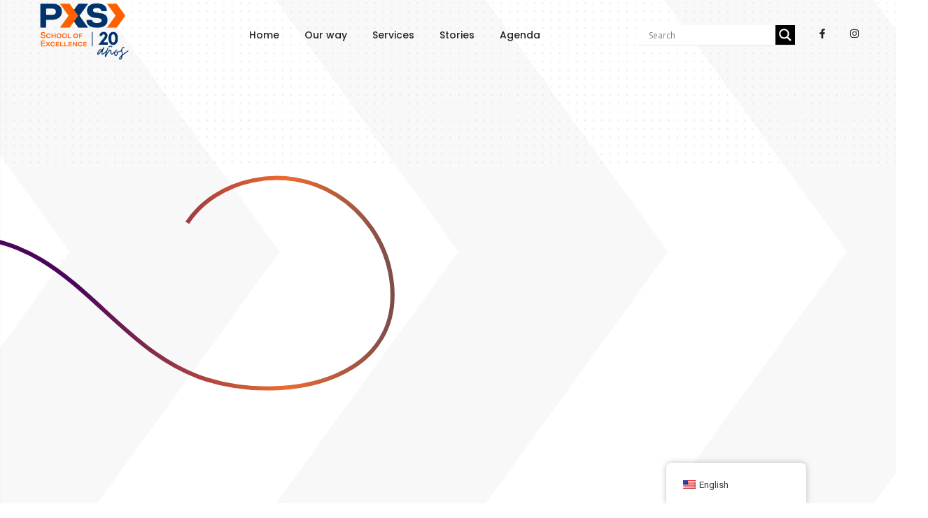

--- FILE ---
content_type: text/html; charset=UTF-8
request_url: https://pxsglobal.com/en/
body_size: 46262
content:
<!DOCTYPE html>
<html lang="en-US" class="no-js">
	<head>
		<!-- keywords -->
		<meta charset="UTF-8" />
		<!-- viewport -->
		<meta name="viewport" content="width=device-width, initial-scale=1, maximum-scale=1" />
		<!-- profile -->
		<link rel="profile" href="https://gmpg.org/xfn/11" />
		<meta name='robots' content='index, follow, max-image-preview:large, max-snippet:-1, max-video-preview:-1' />

	<!-- This site is optimized with the Yoast SEO plugin v25.3 - https://yoast.com/wordpress/plugins/seo/ -->
	<title>PXS - PXS</title>
	<meta name="description" content="Somos una empresa que transformar el desempeño hacia la excelencia para que las personas y empresas desarrollen su potencial." />
	<link rel="canonical" href="https://pxsglobal.com/en/" />
	<meta property="og:locale" content="en_US" />
	<meta property="og:type" content="website" />
	<meta property="og:title" content="PXS - PXS" />
	<meta property="og:description" content="Somos una empresa que transformar el desempeño hacia la excelencia para que las personas y empresas desarrollen su potencial." />
	<meta property="og:url" content="https://pxsglobal.com/en/" />
	<meta property="og:site_name" content="PXS" />
	<meta property="article:publisher" content="https://facebook.com/PXSGlobal/" />
	<meta property="article:modified_time" content="2026-01-04T18:17:39+00:00" />
	<meta property="og:image" content="https://pxsglobal.com/wp-content/uploads/2025/01/banner.png" />
	<meta name="twitter:card" content="summary_large_image" />
	<script type="application/ld+json" class="yoast-schema-graph">{"@context":"https://schema.org","@graph":[{"@type":"WebPage","@id":"https://pxsglobal.com/","url":"https://pxsglobal.com/","name":"PXS - PXS","isPartOf":{"@id":"https://pxsglobal.com/#website"},"about":{"@id":"https://pxsglobal.com/#organization"},"primaryImageOfPage":{"@id":"https://pxsglobal.com/#primaryimage"},"image":{"@id":"https://pxsglobal.com/#primaryimage"},"thumbnailUrl":"https://pxsglobal.com/wp-content/uploads/2025/01/banner.png","datePublished":"2020-02-06T08:53:49+00:00","dateModified":"2026-01-04T18:17:39+00:00","description":"Somos una empresa que transformar el desempeño hacia la excelencia para que las personas y empresas desarrollen su potencial.","breadcrumb":{"@id":"https://pxsglobal.com/#breadcrumb"},"inLanguage":"en-US","potentialAction":[{"@type":"ReadAction","target":["https://pxsglobal.com/"]}]},{"@type":"ImageObject","inLanguage":"en-US","@id":"https://pxsglobal.com/#primaryimage","url":"https://pxsglobal.com/wp-content/uploads/2025/01/banner.png","contentUrl":"https://pxsglobal.com/wp-content/uploads/2025/01/banner.png"},{"@type":"BreadcrumbList","@id":"https://pxsglobal.com/#breadcrumb","itemListElement":[{"@type":"ListItem","position":1,"name":"Portada"}]},{"@type":"WebSite","@id":"https://pxsglobal.com/#website","url":"https://pxsglobal.com/","name":"PXS","description":"Somos Excelencia","publisher":{"@id":"https://pxsglobal.com/#organization"},"alternateName":"Performance Excellence Solutions","potentialAction":[{"@type":"SearchAction","target":{"@type":"EntryPoint","urlTemplate":"https://pxsglobal.com/?s={search_term_string}"},"query-input":{"@type":"PropertyValueSpecification","valueRequired":true,"valueName":"search_term_string"}}],"inLanguage":"en-US"},{"@type":"Organization","@id":"https://pxsglobal.com/#organization","name":"Performance Excellence Solutions","alternateName":"PXS","url":"https://pxsglobal.com/","logo":{"@type":"ImageObject","inLanguage":"en-US","@id":"https://pxsglobal.com/#/schema/logo/image/","url":"https://pxsglobal.com/wp-content/uploads/2024/03/cropped-pxs-favicon.png","contentUrl":"https://pxsglobal.com/wp-content/uploads/2024/03/cropped-pxs-favicon.png","width":512,"height":512,"caption":"Performance Excellence Solutions"},"image":{"@id":"https://pxsglobal.com/#/schema/logo/image/"},"sameAs":["https://facebook.com/PXSGlobal/","https://www.instagram.com/pxsglobal/","https://www.linkedin.com/company/pxs-global/"]}]}</script>
	<meta name="google-site-verification" content="U2Tvinu6NvJglio_r9a5cmFdTv6T1aIhoSErqZ" />
	<!-- / Yoast SEO plugin. -->


<link rel='dns-prefetch' href='//maps.googleapis.com' />
<link rel='dns-prefetch' href='//meet.jit.si' />
<link rel='dns-prefetch' href='//fonts.googleapis.com' />
<link rel="alternate" type="application/rss+xml" title="PXS &raquo; Feed" href="https://pxsglobal.com/en/feed/" />
<link rel="alternate" type="application/rss+xml" title="PXS &raquo; Comments Feed" href="https://pxsglobal.com/en/comments/feed/" />
<link rel="alternate" type="text/calendar" title="PXS &raquo; iCal Feed" href="https://pxsglobal.com/en/events/?ical=1" />
<link rel="alternate" title="oEmbed (JSON)" type="application/json+oembed" href="https://pxsglobal.com/en/wp-json/oembed/1.0/embed?url=https%3A%2F%2Fpxsglobal.com%2Fen%2F" />
<link rel="alternate" title="oEmbed (XML)" type="text/xml+oembed" href="https://pxsglobal.com/en/wp-json/oembed/1.0/embed?url=https%3A%2F%2Fpxsglobal.com%2Fen%2F&#038;format=xml" />
<style id='wp-img-auto-sizes-contain-inline-css' type='text/css'>
img:is([sizes=auto i],[sizes^="auto," i]){contain-intrinsic-size:3000px 1500px}
/*# sourceURL=wp-img-auto-sizes-contain-inline-css */
</style>
<link rel='stylesheet' id='themify-icons-css' href='https://pxsglobal.com/wp-content/plugins/litho-addons/includes/assets/css/themify-icons.css?ver=1.6' type='text/css' media='all' />
<link rel='stylesheet' id='simple-line-icons-css' href='https://pxsglobal.com/wp-content/plugins/litho-addons/includes/assets/css/simple-line-icons.css?ver=1.6' type='text/css' media='all' />
<link rel='stylesheet' id='et-line-icons-css' href='https://pxsglobal.com/wp-content/plugins/litho-addons/includes/assets/css/et-line-icons.css?ver=1.6' type='text/css' media='all' />
<link rel='stylesheet' id='iconsmind-line-icons-css' href='https://pxsglobal.com/wp-content/plugins/litho-addons/includes/assets/css/iconsmind-line.css?ver=1.6' type='text/css' media='all' />
<link rel='stylesheet' id='iconsmind-solid-icons-css' href='https://pxsglobal.com/wp-content/plugins/litho-addons/includes/assets/css/iconsmind-solid.css?ver=1.6' type='text/css' media='all' />
<link rel='stylesheet' id='feather-icons-css' href='https://pxsglobal.com/wp-content/plugins/litho-addons/includes/assets/css/feather-icons.css?ver=1.6' type='text/css' media='all' />
<style id='wp-emoji-styles-inline-css' type='text/css'>

	img.wp-smiley, img.emoji {
		display: inline !important;
		border: none !important;
		box-shadow: none !important;
		height: 1em !important;
		width: 1em !important;
		margin: 0 0.07em !important;
		vertical-align: -0.1em !important;
		background: none !important;
		padding: 0 !important;
	}
/*# sourceURL=wp-emoji-styles-inline-css */
</style>
<style id='classic-theme-styles-inline-css' type='text/css'>
/*! This file is auto-generated */
.wp-block-button__link{color:#fff;background-color:#32373c;border-radius:9999px;box-shadow:none;text-decoration:none;padding:calc(.667em + 2px) calc(1.333em + 2px);font-size:1.125em}.wp-block-file__button{background:#32373c;color:#fff;text-decoration:none}
/*# sourceURL=/wp-includes/css/classic-themes.min.css */
</style>
<link rel='stylesheet' id='contact-form-7-css' href='https://pxsglobal.com/wp-content/plugins/contact-form-7/includes/css/styles.css?ver=6.1.1' type='text/css' media='all' />
<link rel='stylesheet' id='woocommerce-layout-css' href='https://pxsglobal.com/wp-content/plugins/woocommerce/assets/css/woocommerce-layout.css?ver=9.9.6' type='text/css' media='all' />
<link rel='stylesheet' id='woocommerce-smallscreen-css' href='https://pxsglobal.com/wp-content/plugins/woocommerce/assets/css/woocommerce-smallscreen.css?ver=9.9.6' type='text/css' media='only screen and (max-width: 768px)' />
<link rel='stylesheet' id='woocommerce-general-css' href='https://pxsglobal.com/wp-content/plugins/woocommerce/assets/css/woocommerce.css?ver=9.9.6' type='text/css' media='all' />
<style id='woocommerce-inline-inline-css' type='text/css'>
.woocommerce form .form-row .required { visibility: visible; }
/*# sourceURL=woocommerce-inline-inline-css */
</style>
<link rel='stylesheet' id='trp-floater-language-switcher-style-css' href='https://pxsglobal.com/wp-content/plugins/translatepress-multilingual/assets/css/trp-floater-language-switcher.css?ver=2.9.19' type='text/css' media='all' />
<link rel='stylesheet' id='trp-language-switcher-style-css' href='https://pxsglobal.com/wp-content/plugins/translatepress-multilingual/assets/css/trp-language-switcher.css?ver=2.9.19' type='text/css' media='all' />
<link rel='stylesheet' id='tribe-events-v2-single-skeleton-css' href='https://pxsglobal.com/wp-content/plugins/the-events-calendar/build/css/tribe-events-single-skeleton.css?ver=6.13.2.1' type='text/css' media='all' />
<link rel='stylesheet' id='tribe-events-v2-single-skeleton-full-css' href='https://pxsglobal.com/wp-content/plugins/the-events-calendar/build/css/tribe-events-single-full.css?ver=6.13.2.1' type='text/css' media='all' />
<link rel='stylesheet' id='tec-events-elementor-widgets-base-styles-css' href='https://pxsglobal.com/wp-content/plugins/the-events-calendar/build/css/integrations/plugins/elementor/widgets/widget-base.css?ver=6.13.2.1' type='text/css' media='all' />
<link rel='stylesheet' id='brands-styles-css' href='https://pxsglobal.com/wp-content/plugins/woocommerce/assets/css/brands.css?ver=9.9.6' type='text/css' media='all' />
<link rel='stylesheet' id='bootstrap-css' href='https://pxsglobal.com/wp-content/themes/litho/assets/css/bootstrap.min.css?ver=5.2.3' type='text/css' media='all' />
<link rel='stylesheet' id='swiper-css' href='https://pxsglobal.com/wp-content/plugins/elementor/assets/lib/swiper/v8/css/swiper.min.css?ver=8.4.5' type='text/css' media='all' />
<link rel='stylesheet' id='justified-gallery-css' href='https://pxsglobal.com/wp-content/themes/litho/assets/css/justified-gallery.min.css?ver=3.8.1' type='text/css' media='all' />
<link rel='stylesheet' id='mCustomScrollbar-css' href='https://pxsglobal.com/wp-content/plugins/litho-addons/includes/assets/css/jquery.mCustomScrollbar.min.css?ver=3.1.5' type='text/css' media='all' />
<link rel='stylesheet' id='magnific-popup-css' href='https://pxsglobal.com/wp-content/themes/litho/assets/css/magnific-popup.css?ver=1.1.0' type='text/css' media='all' />
<link rel='stylesheet' id='wpdreams-asl-basic-css' href='https://pxsglobal.com/wp-content/plugins/ajax-search-lite/css/style.basic.css?ver=4.13.2' type='text/css' media='all' />
<style id='wpdreams-asl-basic-inline-css' type='text/css'>

					div[id*='ajaxsearchlitesettings'].searchsettings .asl_option_inner label {
						font-size: 0px !important;
						color: rgba(0, 0, 0, 0);
					}
					div[id*='ajaxsearchlitesettings'].searchsettings .asl_option_inner label:after {
						font-size: 11px !important;
						position: absolute;
						top: 0;
						left: 0;
						z-index: 1;
					}
					.asl_w_container {
						width: 100%;
						margin: 0px 0px 0px 0px;
						min-width: 200px;
					}
					div[id*='ajaxsearchlite'].asl_m {
						width: 100%;
					}
					div[id*='ajaxsearchliteres'].wpdreams_asl_results div.resdrg span.highlighted {
						font-weight: bold;
						color: rgba(217, 49, 43, 1);
						background-color: rgba(238, 238, 238, 1);
					}
					div[id*='ajaxsearchliteres'].wpdreams_asl_results .results img.asl_image {
						width: 70px;
						height: 70px;
						object-fit: cover;
					}
					div[id*='ajaxsearchlite'].asl_r .results {
						max-height: none;
					}
					div[id*='ajaxsearchlite'].asl_r {
						position: absolute;
					}
				
						.asl_m, .asl_m .probox {
							background-color: rgba(255, 255, 255, 1) !important;
							background-image: none !important;
							-webkit-background-image: none !important;
							-ms-background-image: none !important;
						}
					
						.asl_m .probox svg {
							fill: rgb(255, 255, 255) !important;
						}
						.asl_m .probox .innericon {
							background-color: rgb(0, 0, 0) !important;
							background-image: none !important;
							-webkit-background-image: none !important;
							-ms-background-image: none !important;
						}
					
						div.asl_r.asl_w.vertical .results .item::after {
							display: block;
							position: absolute;
							bottom: 0;
							content: '';
							height: 1px;
							width: 100%;
							background: #D8D8D8;
						}
						div.asl_r.asl_w.vertical .results .item.asl_last_item::after {
							display: none;
						}
					
/*# sourceURL=wpdreams-asl-basic-inline-css */
</style>
<link rel='stylesheet' id='wpdreams-asl-instance-css' href='https://pxsglobal.com/wp-content/plugins/ajax-search-lite/css/style-underline.css?ver=4.13.2' type='text/css' media='all' />
<link rel='stylesheet' id='evcal_google_fonts-css' href='https://fonts.googleapis.com/css?family=Noto+Sans%3A400%2C400italic%2C700%7CPoppins%3A700%2C800%2C900&#038;subset=latin%2Clatin-ext&#038;ver=4.9.10' type='text/css' media='all' />
<link rel='stylesheet' id='evcal_cal_default-css' href='//pxsglobal.com/wp-content/plugins/eventON/assets/css/eventon_styles.css?ver=4.9.10' type='text/css' media='all' />
<link rel='stylesheet' id='evo_font_icons-css' href='//pxsglobal.com/wp-content/plugins/eventON/assets/fonts/all.css?ver=4.9.10' type='text/css' media='all' />
<link rel='stylesheet' id='eventon_dynamic_styles-css' href='//pxsglobal.com/wp-content/plugins/eventON/assets/css/eventon_dynamic_styles.css?ver=4.9.10' type='text/css' media='all' />
<link rel='stylesheet' id='hover-animation-css' href='https://pxsglobal.com/wp-content/plugins/litho-addons/assets/css/hover-min.css?ver=2.3.2' type='text/css' media='all' />
<link rel='stylesheet' id='font-awesome-css' href='https://pxsglobal.com/wp-content/plugins/litho-addons/includes/assets/css/font-awesome.min.css?ver=6.2.1' type='text/css' media='all' />
<link rel='stylesheet' id='litho-style-css' href='https://pxsglobal.com/wp-content/themes/litho/style.css?ver=1.6' type='text/css' media='all' />
<link rel='stylesheet' id='litho-responsive-css' href='https://pxsglobal.com/wp-content/themes/litho/assets/css/responsive.css?ver=1.6' type='text/css' media='all' />
<style id='litho-responsive-inline-css' type='text/css'>
body,.main-font{font-family:Roboto;}.blog-standard.blog-post-sticky .entry-title{text-transform:capitalize;}.blog-standard.blog-post-sticky .post-meta-wrapper .blog-like span.posts-like{display:inline-block;}.blog-standard.blog-post-sticky .post-meta-wrapper .comment-link span.comment-text{display:inline-block;}.litho-cookie-policy-wrapper .cookie-container .btn{text-transform:uppercase}@media (max-width:1600px){.hamburger-menu-modern{width:60%;}}@media (max-width:1199px){.hamburger-menu-modern{width:70%;}.navbar-nav .nav-link,.navbar-expand-lg .navbar-nav .nav-link{margin:0 16px;}.hamburger-menu-half .litho-left-menu-wrap{height:calc(100vh - 330px);}}@media (min-width:1025px){.navbar-expand-lg .navbar-toggler{display:none;}.navbar-expand-lg .navbar-collapse{display:flex!important;flex-basis:auto;}.navbar-expand-lg .navbar-nav{flex-direction:row;}.navbar-expand-lg .elementor-widget-litho-mega-menu .toggle-menu-word{display:none;}.left-menu-modern .header-push-button{display:block;}}@media (max-width:1024px){.admin-bar .left-sidebar-wrapper .header-left-wrapper{margin-top:32px;}.admin-bar .left-sidebar-wrapper .header-left-wrapper .navbar-toggler{top:63px;}.admin-bar .left-menu-modern{margin-top:32px;}.admin-bar .left-menu-modern .navbar-toggler{top:63px;}.admin-bar[data-mobile-nav-style="modern"] .navbar-modern-inner .navbar-toggler,.admin-bar[data-mobile-nav-style="full-screen-menu"] .navbar-full-screen-menu-inner .navbar-toggler{right:25px;top:60px;}[data-mobile-nav-style=classic].navbar-collapse-show-after header .elementor-section,[data-mobile-nav-style=classic].navbar-collapse-show-after header .elementor-widget,[data-mobile-nav-style=classic].navbar-collapse-show-after header .elementor-widget-container,[data-mobile-nav-style=classic].navbar-collapse-show-after header .elementor-widget-wrap,[data-mobile-nav-style=classic].navbar-collapse-show-after header .elementor-column,[data-mobile-nav-style=classic].navbar-collapse-show-after header .elementor-column-wrap,[data-mobile-nav-style=classic].navbar-collapse-show-after header .elementor-section .elementor-container,[data-mobile-nav-style=classic].navbar-collapse-show-after header .elementor-section.elementor-section-stretched,[data-mobile-nav-style=classic].navbar-collapse-show header .elementor-section,[data-mobile-nav-style=classic].navbar-collapse-show header .elementor-widget,[data-mobile-nav-style=classic].navbar-collapse-show header .elementor-widget-container,[data-mobile-nav-style=classic].navbar-collapse-show header .elementor-widget-wrap,[data-mobile-nav-style=classic].navbar-collapse-show header .elementor-column,[data-mobile-nav-style=classic].navbar-collapse-show header .elementor-column-wrap,[data-mobile-nav-style=classic].navbar-collapse-show header .elementor-section .elementor-container,[data-mobile-nav-style=classic].navbar-collapse-show header .elementor-section.elementor-section-stretched{position:inherit !important;}.navbar-expand-lg .navbar-collapse.collapse:not(.show){display:none !important;}.navbar-expand-lg .navbar-collapse{display:inline !important;display:inline !important;-ms-flex-preferred-size:inherit !important;flex-basis:inherit !important;}[data-mobile-nav-style=classic] .navbar-expand-lg .navbar-collapse{width:100% !important}.navbar-expand-lg .navbar-nav{-ms-flex-direction:column !important;flex-direction:column !important;}.header-with-mini-header .header-common-wrapper.standard{margin-top:0;}.admin-bar.navbar-collapse-show[data-mobile-nav-style=classic] .sticky .header-common-wrapper {top:32px !important;}.push-button:hover{opacity:1;}.shrink-nav .navbar-toggler{transition-duration:0.5s;-webkit-transition-duration:0.5s;-moz-transition-duration:0.5s;-ms-transition-duration:0.5s;-o-transition-duration:0.5s;}.sticky .shrink-nav .navbar-toggler{margin:25px 0 23px 0;}.sticky .shrink-nav.navbar-nav .nav-link,.sticky .shrink-nav.navbar-expand-lg .navbar-nav .nav-link{padding:9px 40px;}header .default-logo,header .alt-logo{display:none;}header .navbar-brand .mobile-logo{visibility:visible;opacity:1;width:auto;}.search-form-wrapper .search-form-icon{color:#232323;padding:5px 0 5px 5px;}.search-form-wrapper .search-form-icon .elementor-icon,header .social-icons-wrapper ul li a.elementor-social-icon i{color:#232323;}.search-form-wrapper .search-form-icon:hover .elementor-icon{color:rgba(0,0,0,0.6);}.litho-top-cart-wrapper .litho-cart-top-counter i{color:#232323;}.litho-top-cart-wrapper:hover .litho-cart-top-counter i{color:rgba(0,0,0,0.6);}.push-button span{background-color:#232323;}.navbar-toggler{margin:30px 0 28px 0;padding:0;font-size:24px;width:22px;height:14px;display:inline-block !important;position:relative;border:none;vertical-align:middle;border-radius:0;}.navbar-toggler-line{background:#232323;height:2px;width:22px;content:"";display:block;border-radius:0;position:absolute;left:0;right:0;margin-left:auto;margin-right:auto;-webkit-transform:rotate(0deg);-moz-transform:rotate(0deg);-o-transform:rotate(0deg);transform:rotate(0deg);-webkit-transition:.25s ease-in-out;-moz-transition:.25s ease-in-out;-o-transition:.25s ease-in-out;transition:.25s ease-in-out;}.navbar-toggler-line:nth-child(1){top:0px;width:14px;}.navbar-toggler-line:nth-child(2),.navbar-toggler-line:nth-child(3){top:6px;}.navbar-toggler-line:nth-child(4){top:12px;width:14px;}.navbar-collapse-show .navbar-toggler-line:nth-child(1){top:7px;width:0%;}.navbar-collapse-show .navbar-toggler-line:nth-child(2){-webkit-transform:rotate(45deg);-moz-transform:rotate(45deg);-o-transform:rotate(45deg);-ms-transform:rotate(45deg);transform:rotate(45deg);}.navbar-collapse-show .navbar-toggler-line:nth-child(3){-webkit-transform:rotate(-45deg);-moz-transform:rotate(-45deg);-o-transform:rotate(-45deg);-ms-transform:rotate(-45deg);transform:rotate(-45deg);}.navbar-collapse-show .navbar-toggler-line:nth-child(4){top:7px;width:0%;}.dropdown-toggle:after,.simple-dropdown .sub-menu li .dropdown-toggle{display:none;}.navbar-collapse {left:0 !important;position:absolute;top:calc(100% - 1px);left:0;width:100vw;background:#fff;overflow:hidden;box-shadow:0 20px 15px 0 rgba(23,23,23,.05);max-height:calc(100vh - 70px);}.header-with-mini-header .navbar-collapse{max-height:calc(100vh - 120px);}.navbar-collapse.show {overflow-y:auto !important;}.admin-bar .navbar-collapse{max-height:calc(100vh - 116px);}.header-common-wrapper{background-color:#fff;}.navbar-nav{padding:15px 0 25px;text-align:left;}.nav-item.dropdown.megamenu{position:relative;}.navbar-nav .nav-link,.navbar-expand-lg .navbar-nav .nav-link{font-size:15px;color:#232323;padding:9px 40px;font-weight:500;margin:0;display:block;}.navbar-nav .nav-link:hover,.navbar-expand-lg .navbar-nav .nav-link:hover,.navbar-nav .open > .nav-link,.navbar-expand-lg .navbar-nav .open > .nav-link,.navbar-nav .current-menu-ancestor > .nav-link,.navbar-nav .current-menu-item > .nav-link{color:rgba(0,0,0,0.6);}.nav-item > .dropdown-toggle{display:block;width:48px;height:48px;right:27px;position:absolute;top:0;text-align:center;line-height:50px;}.nav-item.show > .dropdown-toggle,.nav-item > .dropdown-toggle.show{-ms-transform:rotate(-180deg);-webkit-transform:rotate(-180deg);transform:rotate(-180deg);}.nav-item.dropdown.megamenu .menu-back-div,header .sub-menu,.simple-dropdown .sub-menu{width:100% !important;background-color:#f7f7f7;padding:30px 40px 30px;box-shadow:none;-moz-box-shadow:none;-webkit-box-shadow:none;border-radius:0;border:0;left:0 !important;position:initial !important;}.nav-item.dropdown.megamenu .menu-back-div{display:none;}.nav-item.dropdown.megamenu.show .menu-back-div,.nav-item.dropdown.megamenu .menu-back-div.show{display:block;}.dropdown.open > .sub-menu,.dropdown.open > .dropdown-menu{display:none}.dropdown.show > .sub-menu,.dropdown.show > .dropdown-menu,.dropdown > .sub-menu.show,.dropdown > .dropdown-menu.show{display:block;}.simple-dropdown .sub-menu{display:none;}.simple-dropdown .sub-menu li{padding:0;}.nav-item.dropdown.simple-dropdown .dropdown-menu > .dropdown{margin-bottom:20px;}.nav-item.dropdown.simple-dropdown .dropdown-menu > li ~ .dropdown{margin-top:20px;}.nav-item.dropdown.simple-dropdown .dropdown-menu > .dropdown:last-child,.nav-item.dropdown.simple-dropdown .dropdown-menu > .menu-item:last-child{margin-bottom:0;}.nav-item.dropdown.simple-dropdown .dropdown-menu > .dropdown > a{color:#232323;margin:15px 0 7px 0;font-size:14px;font-weight:500;line-height:normal;}.nav-item.dropdown.simple-dropdown .dropdown-menu > .menu-item > a{padding:3px 15px 3px;margin-top:0;font-size:14px;margin-bottom:7px;line-height:inherit;color:#232323;}.dropdown-menu.megamenu-content li a,.simple-dropdown .sub-menu a,.nav-item.dropdown.simple-dropdown .dropdown-menu > .dropdown.menu-item ul li a{font-weight:400;}.nav-item.dropdown.simple-dropdown .dropdown-menu > .dropdown.menu-item a{line-height:normal;}.nav-item.dropdown.simple-dropdown .dropdown-menu > .dropdown.menu-item ul li a{color:#828282;}.nav-item.dropdown.simple-dropdown .dropdown-menu .dropdown .dropdown-menu{margin:0 0 5px;left:0;top:0;padding:0;}.simple-dropdown .sub-menu li .handler{display:none;}.dropdown > .sub-menu .sub-menu{display:block;}.navbar-nav-clone{padding-bottom:0}.navbar-nav-clone + ul{padding-top:0;}.nav-item.dropdown.simple-dropdown .dropdown-menu > .dropdown.menu-item > ul li ul{padding-left:15px;}.hamburger-menu-modern .litho-left-menu li a{font-size:30px;line-height:38px;}.hamburger-menu-modern{width:45%;}.hamburger-menu-modern .full-screen,.hamburger-menu-wrapper .hamburger-menu .full-screen{height:100vh !important;}.left-sidebar-wrapper{padding-left:0;}.left-sidebar-wrapper .left-sidebar-wrapper header.site-header{left:-290px;height:100%;top:0;padding-top:60px;-webkit-box-align:start;-ms-flex-align:start;align-items:start;-webkit-transition-duration:.3s;-moz-transition-duration:.3s;-ms-ransition-duration:.3s;-o-transition-duration:.3s;transition-duration:.3s;}.left-sidebar-wrapper .header-left-wrapper{position:fixed;left:0;top:0;text-align:left!important;width:100%;z-index:9;height:auto;}.left-sidebar-wrapper .header-left-wrapper .navbar-toggler{position:fixed;right:40px;top:31px;margin:0;}.litho-left-menu-wrapper,.navbar-expand-lg .litho-left-menu-wrapper.navbar-collapse,.navbar-expand-lg .litho-left-menu-wrapper.navbar-collapse.collapse:not(.show),.navbar-collapse-show .litho-left-menu-wrapper,.navbar-collapse-show .navbar-expand-lg .litho-left-menu-wrapper.navbar-collapse,.navbar-collapse-show .navbar-expand-lg .litho-left-menu-wrapper.navbar-collapse.collapse:not(.show){padding:0;left:0 !important;overflow:visible;height:auto !important;top:0;width:100%;position:relative;display:block !important;box-shadow:0 0 0 0 rgba(23,23,23,.05);max-height:100%;background-color:transparent;}.left-menu-classic-section{left:-290px !important;z-index:-1;overflow:visible;height:100%;top:0;width:290px;position:fixed;display:block !important;background-color:#fff;transition:all .3s ease-in-out;-moz-transition:all .3s ease-in-out;-webkit-transition:all .3s ease-in-out;-ms-transition:all .3s ease-in-out;-o-transition:all .3s ease-in-out;}.navbar-collapse-show .litho-left-menu-wrapper,.navbar-collapse-show .navbar-expand-lg .litho-left-menu-wrapper.navbar-collapse,.navbar-collapse-show .navbar-expand-lg .litho-left-menu-wrapper.navbar-collapse.collapse:not(.show){left:0 !important;}.left-sidebar-wrapper header.site-header{left:-290px;}.navbar-collapse-show .left-menu-classic-section,.navbar-collapse-show .left-sidebar-wrapper header.site-header{left:0 !important;}.navbar-collapse-show .left-menu-classic-section > div{overflow-y:auto;height:100%;}.header-left-wrapper{overflow-y:visible;}.left-menu-modern.header-left-wrapper{border-bottom:0;padding:0;}.left-menu-modern .social-icons-wrapper li{margin:0 7px;width:auto;}.left-menu-modern{height:auto;width:100%;display:block;}.show-menu .left-menu-modern .hamburger-menu{left:0;}.header-left-wrapper .hamburger-menu-wrapper .litho-left-menu-wrap{height:calc(100vh - 100px);}.page-wrapper{padding-left:0;}.hamburger-menu-wrapper .litho-left-menu .menu-toggle:before,.hamburger-menu-wrapper .litho-left-menu .menu-toggle:after{top:16px;}.hamburger-menu-half{width:60%;}.navbar-expand-lg.navbar-default .navbar-nav .page_item > a,.navbar-expand-lg.navbar-default .navbar-nav > .menu-item > a{padding:9px 15px;margin:0;font-size:15px;}.navbar-expand-lg.navbar-default .accordion-menu{position:inherit;}.navbar-default .navbar-nav .menu-item .sub-menu li.current-menu-parent:before,.navbar-default .navbar-nav .menu-item .sub-menu li.current-menu-ancestor:before{display:none;font-family:"Font Awesome 5 Free";font-weight:900;content:"\f105";position:absolute;right:25px;top:10px;}.navbar-default .navbar-nav li.current-menu-parent:before,.navbar-default .navbar-nav li.current-menu-ancestor:before{font-family:"Font Awesome 5 Free";font-weight:900;content:"\f105";position:absolute;right:25px;top:10px;padding:5px 10px;-ms-transform:rotate(90deg);-webkit-transform:rotate(90deg);transform:rotate(90deg);right:15px;top:5px;}.navbar-default .navbar-nav li.current-menu-parent.active:before,.navbar-default .navbar-nav li.current-menu-ancestor.active:before{-ms-transform:rotate(-90deg);-webkit-transform:rotate(-90deg);transform:rotate(-90deg);}.navbar-expand-lg.navbar-default .navbar-nav .menu-item:hover > .sub-menu{display:block;}.navbar-default .navbar-nav li.current-menu-parent.active .sub-menu,.navbar-default .navbar-nav li.current-menu-ancestor.active .sub-menu{display:block;}.navbar-expand-lg.navbar-default .navbar-nav .menu-item .sub-menu li a{padding:10px 0;font-size:14px;}.navbar-expand-lg.navbar-default .navbar-nav .menu-item .sub-menu{left:0;top:0;}.navbar-expand-lg.navbar-default .navbar-nav .menu-item .sub-menu li > .sub-menu{padding:5px 20px 0;padding-bottom:5px;}.navbar-expand-lg.navbar-default .navbar-nav .menu-item .sub-menu{display:block;}.navbar-default .navbar-nav .menu-item .sub-menu li.menu-item-has-children::before{display:none;}.navbar-expand-lg.navbar-default .navbar-nav .page_item .children{display:block;}.navbar-expand-lg.navbar-default .navbar-nav .page_item > .children{background-color:#f7f7f7;left:0;width:100%;margin:0;box-shadow:0 0 0 rgba(0,0,0,0.1);-moz-box-shadow:0 0 0 rgba(0,0,0,0.1);-webkit-box-shadow:0 0 0 rgba(0,0,0,0.1);border-radius:0;border:0;position:inherit;}.navbar-expand-lg.navbar-default .navbar-nav .page_item > .children li .children{left:0;top:0;padding:10px 0 0;}.navbar-expand-lg.navbar-default .navbar-nav .page_item > .children li .children li{padding-left:15px;padding-right:15px;}.navbar-expand-lg.navbar-default .navbar-nav .page_item > .children li.page_item_has_children::before,.navbar-default .navbar-nav li.current-menu-parent::before,.navbar-default .navbar-nav li.current-menu-ancestor::before{display:none;}.navbar-expand-lg.navbar-default .navbar-nav .menu-item .sub-menu li.current-menu-ancestor > a{color:#232323;}.navbar-expand-lg.navbar-default .navbar-toggler{margin:22px 0 28px 0;}[data-mobile-nav-style=modern] .page-layout,[data-mobile-nav-style=modern] .box-layout{background-color:#fff;}[data-mobile-nav-style=modern] header .navbar-collapse{display:none !important;}[data-mobile-nav-style=modern] .navbar-modern-inner .navbar-nav{width:100%;padding:0;}[data-mobile-nav-style=modern] .navbar-modern-inner .navbar-collapse.show{height:100%;}[data-mobile-nav-style=modern] .navbar-modern-inner .navbar-toggler-line{background-color:#fff;}[data-mobile-nav-style=modern] .navbar-modern-inner .nav-item a,[data-mobile-nav-style=modern] .navbar-modern-inner .nav-item i,[data-mobile-nav-style=modern] .navbar-modern-inner .simple-dropdown .dropdown-menu .dropdown a.active,[data-mobile-nav-style=modern] .navbar-modern-inner .nav-item.dropdown.simple-dropdown .dropdown-menu > .dropdown > a,[data-mobile-nav-style=modern] .navbar-modern-inner .nav-item.dropdown.simple-dropdown .dropdown-menu .dropdown a,[data-mobile-nav-style=modern] .navbar-modern-inner .nav-item.dropdown.simple-dropdown .dropdown-menu > .menu-item > a{color:#fff;display:inline-block;right:0;font-size:17px;font-weight:500;padding:.5rem 0;}[data-mobile-nav-style=modern] .navbar-modern-inner .simple-dropdown .dropdown-menu .current-menu-item > a{text-decoration:underline;}[data-mobile-nav-style=modern] .navbar-modern-inner .nav-item i{font-size:14px;}[data-mobile-nav-style=modern] .navbar-modern-inner .nav-item i.dropdown-toggle{font-size:17px;font-weight:600;padding:0;}[data-mobile-nav-style=modern] .navbar-modern-inner .nav-item .megamenu-content h5{font-size:15px;font-weight:500;color:#fff;opacity:.7;margin-top:0;}[data-mobile-nav-style=modern] .navbar-modern-inner .nav-item .megamenu-content a,[data-mobile-nav-style=modern] .navbar-modern-inner .nav-item.dropdown.simple-dropdown .dropdown-menu > .dropdown > a{font-size:13px;padding:0}[data-mobile-nav-style=modern] .navbar-modern-inner .nav-item.dropdown.megamenu .menu-back-div{color:#fff;position:inherit !important;margin-bottom:15px !important;margin-top:6px;padding:0 !important;right:0;}[data-mobile-nav-style=modern] .navbar-modern-inner .nav-item.dropdown.megamenu .menu-back-div ul{padding:0;list-style:none;}[data-mobile-nav-style=modern] .navbar-modern-inner .dropdown-menu.megamenu-content li,[data-mobile-nav-style=modern] .navbar-modern-inner .nav-item.dropdown.simple-dropdown .dropdown-menu .dropdown .dropdown-menu {line-height:normal;padding-bottom:10px;font-size:15px;background-color:transparent;}[data-mobile-nav-style=modern] .navbar-modern-inner .nav-item.dropdown.megamenu .menu-back-div,[data-mobile-nav-style=modern] .navbar-modern-inner .simple-dropdown > .dropdown-menu{border-radius:0;background-color:transparent;transform:translate3d(0,0,0px) !important;position:inherit !important;padding:8px 15px !important;margin-bottom:0 !important}[data-mobile-nav-style=modern] .navbar-modern-inner .nav-item.dropdown.megamenu .menu-back-div .elementor-column ul{margin-bottom:20px;}[data-mobile-nav-style=modern] .navbar-modern-inner .nav-item.dropdown.simple-dropdown .dropdown-menu > .dropdown{margin-bottom:0;}[data-mobile-nav-style=modern] .navbar-modern-inner .simple-dropdown > .dropdown-menu{padding-top:14px !important;padding-bottom:0 !important;}[data-mobile-nav-style=modern] .navbar-modern-inner .simple-dropdown > .dropdown-menu li:last-child > ul{margin-bottom:0 !important;}[data-mobile-nav-style=modern] .navbar-modern-inner .nav-item.dropdown.simple-dropdown .dropdown-menu .dropdown .dropdown-menu li{padding:0;}[data-mobile-nav-style=modern] .navbar-modern-inner .nav-item.dropdown.simple-dropdown .dropdown-menu .dropdown .dropdown-menu{margin-bottom:5px;}[data-mobile-nav-style=modern] .navbar-modern-inner .nav-item.dropdown.simple-dropdown .dropdown-menu .dropdown > a,[data-mobile-nav-style=modern] .navbar-modern-inner .nav-item.dropdown.simple-dropdown .dropdown-menu > .menu-item > a,[data-mobile-nav-style=modern] .navbar-modern-inner .nav-item.dropdown.simple-dropdown .dropdown-menu > .menu-item > ul.sub-menu.dropdown-menu > li.menu-item-has-children > a{opacity:.7;font-size:14px;margin-bottom:10px;margin-top:0;padding:0;}[data-mobile-nav-style=modern] .navbar-modern-inner .nav-item.dropdown.simple-dropdown .dropdown-menu .dropdown > .dropdown-toggle-clone,[data-mobile-nav-style=modern] .navbar-modern-inner .nav-item.dropdown.simple-dropdown .dropdown-menu .dropdown .dropdown-menu li .dropdown-toggle-clone{display:none;}[data-mobile-nav-style=modern] .navbar-modern-inner .nav-item.dropdown.simple-dropdown .dropdown-menu .dropdown .dropdown-menu li > a,[data-mobile-nav-style=modern] .navbar-modern-inner .nav-item.dropdown.simple-dropdown .dropdown-menu .dropdown .dropdown-menu li.menu-item-has-children > a{margin-bottom:10px;font-size:13px;color:#fff;opacity:1;}[data-mobile-nav-style=modern] .navbar-modern-inner .simple-dropdown .dropdown-menu .dropdown:hover > a,[data-mobile-nav-style=modern] .navbar-modern-inner .simple-dropdown .dropdown-menu .dropdown a:hover,[data-mobile-nav-style=modern] .navbar-modern-inner .simple-dropdown .dropdown-menu .dropdown a.active,[data-mobile-nav-style=modern] .navbar-modern-inner .simple-dropdown .dropdown-menu .dropdown a:focus,[data-mobile-nav-style=modern] .navbar-modern-inner .simple-dropdown .dropdown-menu .dropdown.active > a,[data-mobile-nav-style=modern] .navbar-modern-inner .simple-dropdown .dropdown-menu .current-menu-item > a,[data-mobile-nav-style=modern] .navbar-modern-inner .nav-item.dropdown.simple-dropdown .dropdown-menu .dropdown .dropdown-menu li.current-menu-item > a,[data-mobile-nav-style=modern] .navbar-modern-inner .dropdown-menu.megamenu-content li.current-menu-item > a,[data-mobile-nav-style=modern] .navbar-modern-inner .dropdown-menu.megamenu-content li.current_page_item > a{color:rgba(255,255,255,0.6);}[data-mobile-nav-style=modern] .navbar-modern-inner .mCustomScrollBox{height:auto;width:100%;}[data-mobile-nav-style=modern] .navbar-modern-inner .nav-item.dropdown.simple-dropdown .dropdown-menu .dropdown a{padding:0;}[data-mobile-nav-style=modern] .navbar-modern-inner .simple-dropdown .dropdown-menu .dropdown a .dropdown-toggle{display:none;right:13px;top:4px;transform:translateY(0);-webkit-transform:translateY(0);-moz-transform:translateY(0);-o-transform:translateY(0);-ms-transform:translateY(0);}[data-mobile-nav-style=modern] .navbar-modern-inner .dropdown-menu.megamenu-content li.active a,[data-mobile-nav-style=modern] .navbar-modern-inner .dropdown-menu.megamenu-content li a:hover{color:rgba(255,255,255,0.6);}.navbar-collapse-show[data-mobile-nav-style=modern]{overflow:hidden;padding-top:0;}[data-mobile-nav-style=modern] .navbar-modern-inner{opacity:0;visibility:hidden;overflow:visible !important;width:70vw;height:100vh !important;position:fixed;top:0;right:-40vw;z-index:90;display:-ms-flexbox !important;display:-webkit-box !important;display:flex !important;-webkit-box-pack:center;-ms-flex-pack:center;justify-content:center;-webkit-transition-duration:0.65s;transition-duration:0.65s;-webkit-transition-timing-function:cubic-bezier(0.23,1,0.32,1);transition-timing-function:cubic-bezier(0.23,1,0.32,1);-webkit-transform:translate3d(25vw,0,0);transform:translate3d(25vw,0,0);}.navbar-collapse-show[data-mobile-nav-style=modern] .navbar-modern-inner{right:0;opacity:1;visibility:visible !important;display:-ms-flexbox !important;display:-webkit-box !important;display:flex !important;-webkit-transition-delay:0.1s;transition-delay:0.1s;-webkit-transform:translate3d(0,0,0);transform:translate3d(0,0,0);}[data-mobile-nav-style=modern] .navbar-show-modern-bg{display:inline-block;width:100vw;height:100vh;position:fixed;top:0;left:0;z-index:-1;opacity:0;background-image:linear-gradient(to right top,#0039e3,#4132e0,#5e28dd,#741bd9,#8600d4);-webkit-transform:scale(1.75);transform:scale(1.75);transition:opacity .3s,-webkit-transform .3s;transition:opacity .3s,transform .3s;transition:opacity .3s,transform .3s,-webkit-transform .3s;-webkit-transition-delay:0.4s;-o-transition-delay:0.4s;transition-delay:0.4s;}.navbar-collapse-show[data-mobile-nav-style=modern] .navbar-show-modern-bg{-webkit-transform:scale(1);transform:scale(1);opacity:1;-webkit-transition-delay:0s;-o-transition-delay:0s;transition-delay:0s;}[data-mobile-nav-style=modern] .navbar,[data-mobile-nav-style=modern] .sticky.header-appear .header-reverse-scroll,[data-mobile-nav-style=modern] header .top-bar + .navbar.fixed-top{-webkit-transition-duration:0.75s;-moz-transition-duration:0.75s;-ms-transition-duration:0.75s;-o-transition-duration:0.75s;transition-duration:0.75s;}[data-mobile-nav-style=modern] .navbar,[data-mobile-nav-style=modern] .page-layout,[data-mobile-nav-style=modern] .box-layout,[data-mobile-nav-style=modern] .top-bar,[data-mobile-nav-style=modern] footer{-webkit-transition:all 0.3s,-webkit-transform 0.75s cubic-bezier(0.23,1,0.32,1);transition:all 0.3s,-webkit-transform 0.75s cubic-bezier(0.23,1,0.32,1);transition:transform 0.75s cubic-bezier(0.23,1,0.32,1),all 0.3s;transition:transform 0.75s cubic-bezier(0.23,1,0.32,1),all 0.3s,-webkit-transform 0.75s cubic-bezier(0.23,1,0.32,1);}.navbar-collapse-show[data-mobile-nav-style=modern] .navbar,.navbar-collapse-show[data-mobile-nav-style=modern] .page-layout,.navbar-collapse-show[data-mobile-nav-style=modern] .box-layout,.navbar-collapse-show[data-mobile-nav-style=modern] .top-bar,.navbar-collapse-show[data-mobile-nav-style=modern] footer{-webkit-transform:translate3d(-70vw,0,0);transform:translate3d(-70vw,0,0);}[data-mobile-nav-style=modern] .navbar-modern-inner .navbar-toggler{position:absolute;right:35px;top:35px;margin:0;}[data-mobile-nav-style=modern] .navbar-modern-inner .navbar-collapse{position:static;left:0;top:0;width:100%;height:100%;background:transparent;padding:100px 12vw;box-shadow:none;max-height:100%;display:flex !important;-ms-flex-pack:center!important;justify-content:center!important;}.navbar-collapse-show[data-mobile-nav-trigger-alignment=left][data-mobile-nav-style=modern] .navbar-modern-inner .navbar-toggler .navbar-collapse-show[data-mobile-nav-trigger-alignment=left][data-mobile-nav-style=modern] .navbar{position:absolute;}.navbar-collapse-show[data-mobile-nav-trigger-alignment=left][data-mobile-nav-style=modern] .navbar,.navbar-collapse-show[data-mobile-nav-trigger-alignment=left][data-mobile-nav-style=modern] .page-layout,.navbar-collapse-show[data-mobile-nav-trigger-alignment=left][data-mobile-nav-style=modern] .box-layout,.navbar-collapse-show[data-mobile-nav-trigger-alignment=left][data-mobile-nav-style=modern] .top-bar,.navbar-collapse-show[data-mobile-nav-trigger-alignment=left][data-mobile-nav-style=modern] footer{-webkit-transform:translate3d(80vw,0,0);transform:translate3d(80vw,0,0);}[data-mobile-nav-trigger-alignment=left] .navbar-modern-inner{width:80vw;right:inherit;left:-30vw;-webkit-transform:translate3d(-25vw,0,0);transform:translate3d(-25vw,0,0);}.navbar-collapse-show[data-mobile-nav-trigger-alignment=left] .navbar-modern-inner{left:0;right:inherit;}[data-mobile-nav-trigger-alignment=left] .navbar-modern-inner .navbar-collapse{right:0;left:inherit;padding-right:10vw;padding-left:10vw;}[data-mobile-nav-trigger-alignment=left][data-mobile-nav-style=modern] .parallax{background-attachment:scroll !important;}[data-mobile-nav-style=modern] .navbar-nav > .nav-item{border-bottom:1px solid rgba(255,255,255,.1);padding-top:10px;padding-bottom:12px;}[data-mobile-nav-style=modern] .navbar-nav > .nav-item:last-child{border-bottom:0;}[data-mobile-nav-style=modern] .nav-item > .dropdown-toggle{top:7px;}[data-mobile-nav-style=modern] .navbar-nav > .nav-item.current-menu-ancestor > a{color:rgba(255,255,255,0.6);}[data-mobile-nav-trigger-alignment=right][data-mobile-nav-style=modern] .navbar-modern-inner .navbar-toggler{display:none;}.navbar-collapse-show[data-mobile-nav-style=full-screen-menu]{overflow:hidden;}.navbar-collapse-show[data-mobile-nav-style=full-screen-menu] .navbar .navbar-nav{padding:0;}[data-mobile-nav-style=full-screen-menu] .navbar-full-screen-menu-inner{background-image:linear-gradient(to right top,#0039e3,#4132e0,#5e28dd,#741bd9,#8600d4);visibility:hidden;overflow:hidden !important;width:100vw;height:100vh !important;position:fixed;top:-100vh;left:0;z-index:9999;display:-ms-flexbox !important;display:-webkit-box !important;display:flex !important;-webkit-box-pack:center;-ms-flex-pack:center;justify-content:center;-webkit-transition:all 0.4s ease-ou;transition:all 0.4s ease-out;-webkit-transition-delay:0.6s;transition-delay:0.6s;}.navbar-collapse-show[data-mobile-nav-style=full-screen-menu] .navbar-full-screen-menu-inner{height:100vh !important;top:0;visibility:visible !important;-webkit-transition:all 0.2s ease-in;transition:all 0.2s ease-in;-webkit-transition-delay:0.20s;transition-delay:0.20s;}[data-mobile-nav-style=full-screen-menu] .navbar-full-screen-menu-inner .navbar-collapse{position:inherit;left:0;top:0;width:100%;height:100%;padding:100px 0;max-height:100%;box-shadow:none;background:transparent;display:-ms-flexbox !important;display:-webkit-box !important;display:flex !important;-ms-flex-pack:center!important;justify-content:center!important;-webkit-overflow-scrolling:touch;}[data-mobile-nav-style=full-screen-menu] .navbar-full-screen-menu-inner .navbar-nav{padding:0;}[data-mobile-nav-style=full-screen-menu] .navbar-modern-inner .nav-item.dropdown.megamenu .menu-back-div .elementor-column ul{margin-bottom:20px;}[data-mobile-nav-style=full-screen-menu] .navbar-full-screen-menu-inner .nav-item.dropdown.megamenu .menu-back-div,[data-mobile-nav-style=full-screen-menu] .navbar-full-screen-menu-inner .simple-dropdown > .dropdown-menu{border-radius:0;background-color:transparent;transform:translate3d(0,0,0px) !important;position:inherit !important;padding:8px 15px !important;margin-bottom:0 !important;margin-top:6px;}[data-mobile-nav-style=full-screen-menu] .navbar-full-screen-menu-inner .mCustomScrollBox{height:auto;width:80%;}[data-mobile-nav-style=full-screen-menu] .navbar-full-screen-menu-inner .nav-item a,[data-mobile-nav-style=full-screen-menu] .navbar-full-screen-menu-inner .nav-item i,[data-mobile-nav-style=full-screen-menu] .navbar-full-screen-menu-inner .nav-item.dropdown.simple-dropdown .dropdown-menu > .dropdown > a{color:#fff;font-size:17px;font-weight:500;padding:.5rem 0;}[data-mobile-nav-style=full-screen-menu] .navbar-full-screen-menu-inner .nav-item i{padding:0;font-size:14px;}[data-mobile-nav-style=full-screen-menu] .navbar-full-screen-menu-inner .megamenu-content h5{font-size:15px;font-weight:500;color:#fff;opacity:.7;margin-top:0;}[data-mobile-nav-style=full-screen-menu] .navbar-full-screen-menu-inner .nav-item.dropdown.megamenu .menu-back-div{color:#fff;line-height:normal;padding-bottom:5px;font-size:15px;}[data-mobile-nav-style=full-screen-menu] .navbar-full-screen-menu-inner .dropdown-menu.megamenu-content li.active a,[data-mobile-nav-style=full-screen-menu] .navbar-full-screen-menu-inner .dropdown-menu.megamenu-content li a:hover{color:rgba(255,255,255,0.6);}[data-mobile-nav-style=full-screen-menu] .navbar-full-screen-menu-inner .nav-item.dropdown.megamenu .menu-back-div ul{margin-bottom:20px;padding:0;}[data-mobile-nav-style=full-screen-menu] .navbar-full-screen-menu-inner .nav-item.dropdown.megamenu .menu-back-div ul:last-child{list-style:none;}[data-mobile-nav-style=full-screen-menu] .navbar-full-screen-menu-inner .dropdown-menu.megamenu-content li,[data-mobile-nav-style=full-screen-menu] .navbar-full-screen-menu-inner .nav-item.dropdown.simple-dropdown .dropdown-menu .dropdown .dropdown-menu{line-height:normal;padding-bottom:12px;font-size:15px;background-color:transparent;}[data-mobile-nav-style=full-screen-menu] .navbar-full-screen-menu-inner .nav-item .megamenu-content a,[data-mobile-nav-style=full-screen-menu] .navbar-full-screen-menu-inner .nav-item.dropdown.simple-dropdown .dropdown-menu > .dropdown > a{font-size:13px;padding:0;}[data-mobile-nav-style=full-screen-menu] .navbar-full-screen-menu-inner .simple-dropdown > .dropdown-menu{padding-bottom:0 !important;}[data-mobile-nav-style=full-screen-menu] .navbar-full-screen-menu-inner .nav-item.dropdown.simple-dropdown .dropdown-menu > .dropdown{margin-bottom:0;}[data-mobile-nav-style=full-screen-menu] .navbar-full-screen-menu-inner .nav-item.dropdown.simple-dropdown .dropdown-menu .dropdown a,[data-mobile-nav-style=full-screen-menu] .navbar-full-screen-menu-inner .nav-item.dropdown.simple-dropdown .dropdown-menu .dropdown .dropdown-menu li > a,[data-mobile-nav-style=full-screen-menu] .navbar-full-screen-menu-inner .nav-item.dropdown.simple-dropdown .dropdown-menu .dropdown .dropdown-menu li.menu-item-has-children > a{padding:3px 0 3px;font-size:13px;margin-bottom:6px;margin-top:0;color:#fff;opacity:1;}[data-mobile-nav-style=full-screen-menu] .navbar-full-screen-menu-inner .nav-item.dropdown.simple-dropdown .dropdown-menu .dropdown > a,[data-mobile-nav-style=full-screen-menu] .navbar-full-screen-menu-inner .nav-item.dropdown.simple-dropdown .dropdown-menu .dropdown > a,[data-mobile-nav-style=full-screen-menu] .navbar-full-screen-menu-inner .nav-item.dropdown.simple-dropdown .dropdown-menu > .menu-item > a,[data-mobile-nav-style=full-screen-menu] .navbar-full-screen-menu-inner .nav-item.dropdown.simple-dropdown .dropdown-menu > .menu-item > ul.sub-menu.dropdown-menu > li.menu-item-has-children > a{color:#fff;opacity:.7;margin-bottom:7px;font-size:14px;padding:3px 0 3px;line-height:normal;}[data-mobile-nav-style=full-screen-menu] .navbar-full-screen-menu-inner .simple-dropdown > .dropdown-menu li:last-child > ul{margin-bottom:0 !important;padding-bottom:5px !important;}[data-mobile-nav-style=full-screen-menu] .navbar-full-screen-menu-inner .simple-dropdown .dropdown-menu .dropdown:hover > a,[data-mobile-nav-style=full-screen-menu] .navbar-full-screen-menu-inner .simple-dropdown .dropdown-menu .dropdown a:hover,[data-mobile-nav-style=full-screen-menu] .navbar-full-screen-menu-inner .simple-dropdown .dropdown-menu .dropdown a.active,[data-mobile-nav-style=full-screen-menu] .navbar-full-screen-menu-inner .simple-dropdown .dropdown-menu .dropdown a:focus,[data-mobile-nav-style=full-screen-menu] .navbar-full-screen-menu-inner .simple-dropdown .dropdown-menu .dropdown.active > a,[data-mobile-nav-style=full-screen-menu] .navbar-full-screen-menu-inner .simple-dropdown .dropdown-menu .current-menu-item > a,[data-mobile-nav-style=full-screen-menu] .navbar-full-screen-menu-inner .nav-item.dropdown.simple-dropdown .dropdown-menu .dropdown .dropdown-menu li.current-menu-item > a,[data-mobile-nav-style=full-screen-menu] .navbar-full-screen-menu-inner .dropdown-menu.megamenu-content li.current-menu-item > a,[data-mobile-nav-style=full-screen-menu] .navbar-full-screen-menu-inner .dropdown-menu.megamenu-content li.current_page_item > a{color:rgba(255,255,255,0.6);}[data-mobile-nav-style=full-screen-menu] .navbar-full-screen-menu-inner .navbar-toggler{margin:0;position:absolute;right:35px;top:35px;opacity:0;-webkit-transition:all 0.4s ease-ou;transition:all 0.4s ease-out;-webkit-transition-delay:0.6s;transition-delay:0.6s;}.navbar-collapse-show[data-mobile-nav-style=full-screen-menu] .navbar-full-screen-menu-inner .navbar-toggler{opacity:1}[data-mobile-nav-style=full-screen-menu] .navbar-full-screen-menu-inner .navbar-toggler-line{background-color:#fff;}[data-mobile-nav-style=full-screen-menu] ul.navbar-nav > li.nav-item > .dropdown-toggle{font-weight:600;top:8px;right:0;font-size:17px;}[data-mobile-nav-style=full-screen-menu] ul.navbar-nav > li.nav-item{border-bottom:1px solid rgba(255,255,255,.1);padding-top:10px;padding-bottom:12px;-webkit-transform:scale(1.15) translateY(-30px);transform:scale(1.15) translateY(-30px);opacity:0;-webkit-transition:opacity 0.5s cubic-bezier(0.4,0.01,0.165,0.99),-webkit-transform 0.5s cubic-bezier(0.4,0.01,0.165,0.99);transition:opacity 0.6s cubic-bezier(0.4,0.01,0.165,0.99),-webkit-transform 0.5s cubic-bezier(0.4,0.01,0.165,0.99);transition:transform 0.5s cubic-bezier(0.4,0.01,0.165,0.99),opacity 0.6s cubic-bezier(0.4,0.01,0.165,0.99);transition:transform 0.5s cubic-bezier(0.4,0.01,0.165,0.99),opacity 0.6s cubic-bezier(0.4,0.01,0.165,0.99),-webkit-transform 0.5s cubic-bezier(0.4,0.01,0.165,0.99);}[data-mobile-nav-style=full-screen-menu] ul.navbar-nav > li.nav-item:last-child{border-bottom:0;}.navbar-collapse-show[data-mobile-nav-style=full-screen-menu] ul.navbar-nav > li{-webkit-transform:scale(1) translateY(0px);transform:scale(1) translateY(0px);opacity:1;}[data-mobile-nav-style=full-screen-menu] ul.navbar-nav > li:nth-child(1){-webkit-transition-delay:0.49s;transition-delay:0.49s;}[data-mobile-nav-style=full-screen-menu] ul.navbar-nav > li:nth-child(2){-webkit-transition-delay:0.42s;transition-delay:0.42s;}[data-mobile-nav-style=full-screen-menu] ul.navbar-nav > li:nth-child(3){-webkit-transition-delay:0.35s;transition-delay:0.35s;}[data-mobile-nav-style=full-screen-menu] ul.navbar-nav > li:nth-child(4){-webkit-transition-delay:0.28s;transition-delay:0.28s;}[data-mobile-nav-style=full-screen-menu] ul.navbar-nav > li:nth-child(5){-webkit-transition-delay:0.21s;transition-delay:0.21s;}[data-mobile-nav-style=full-screen-menu] ul.navbar-nav > li:nth-child(6){-webkit-transition-delay:0.14s;transition-delay:0.14s;}[data-mobile-nav-style=full-screen-menu] ul.navbar-nav > li:nth-child(7){-webkit-transition-delay:0.07s;transition-delay:0.07s;}[data-mobile-nav-style=full-screen-menu] ul.navbar-nav > li:nth-child(8){-webkit-transition-delay:0s;transition-delay:0s;}[data-mobile-nav-style=full-screen-menu] ul.navbar-nav > li:nth-child(9){-webkit-transition-delay:-0.07s;transition-delay:-0.07s;}[data-mobile-nav-style=full-screen-menu] ul.navbar-nav > li:nth-child(10){-webkit-transition-delay:-0.14s;transition-delay:-0.14s;}[data-mobile-nav-style=full-screen-menu] ul.navbar-nav > li:nth-child(11){-webkit-transition-delay:-0.21s;transition-delay:-0.21s;}[data-mobile-nav-style=full-screen-menu] ul.navbar-nav > li:nth-child(12){-webkit-transition-delay:-0.28s;transition-delay:-0.28s;}[data-mobile-nav-style=full-screen-menu] ul.navbar-nav > li:nth-child(13){-webkit-transition-delay:-0.35s;transition-delay:-0.35s;}[data-mobile-nav-style=full-screen-menu] ul.navbar-nav > li:nth-child(14){-webkit-transition-delay:-0.42s;transition-delay:-0.42s;}[data-mobile-nav-style=full-screen-menu] ul.navbar-nav > li:nth-child(15){-webkit-transition-delay:-0.49s;transition-delay:-0.49s;}.navbar-collapse-show[data-mobile-nav-style=full-screen-menu] ul.navbar-nav > li:nth-child(1){-webkit-transition-delay:0.27s;transition-delay:0.27s;}.navbar-collapse-show[data-mobile-nav-style=full-screen-menu] ul.navbar-nav > li:nth-child(2){-webkit-transition-delay:0.34s;transition-delay:0.34s;}.navbar-collapse-show[data-mobile-nav-style=full-screen-menu] ul.navbar-nav > li:nth-child(3){-webkit-transition-delay:0.41s;transition-delay:0.41s;}.navbar-collapse-show[data-mobile-nav-style=full-screen-menu] ul.navbar-nav > li:nth-child(4){-webkit-transition-delay:0.48s;transition-delay:0.48s;}.navbar-collapse-show[data-mobile-nav-style=full-screen-menu] ul.navbar-nav > li:nth-child(5){-webkit-transition-delay:0.55s;transition-delay:0.55s;}.navbar-collapse-show[data-mobile-nav-style=full-screen-menu] ul.navbar-nav > li:nth-child(6){-webkit-transition-delay:0.62s;transition-delay:0.62s;}.navbar-collapse-show[data-mobile-nav-style=full-screen-menu] ul.navbar-nav > li:nth-child(7){-webkit-transition-delay:0.69s;transition-delay:0.69s;}.navbar-collapse-show[data-mobile-nav-style=full-screen-menu] ul.navbar-nav > li:nth-child(8){-webkit-transition-delay:0.76s;transition-delay:0.76s;}.navbar-collapse-show[data-mobile-nav-style=full-screen-menu] ul.navbar-nav > li:nth-child(9){-webkit-transition-delay:0.83s;transition-delay:0.83s;}.navbar-collapse-show[data-mobile-nav-style=full-screen-menu] ul.navbar-nav > li:nth-child(10){-webkit-transition-delay:0.9s;transition-delay:0.9s;}.navbar-collapse-show[data-mobile-nav-style=full-screen-menu] ul.navbar-nav > li:nth-child(11){-webkit-transition-delay:0.97s;transition-delay:0.97s;}.navbar-collapse-show[data-mobile-nav-style=full-screen-menu] ul.navbar-nav > li:nth-child(12){-webkit-transition-delay:1.04s;transition-delay:1.04s;}.navbar-collapse-show[data-mobile-nav-style=full-screen-menu] ul.navbar-nav > li:nth-child(13){-webkit-transition-delay:1.11s;transition-delay:1.11s;}.navbar-collapse-show[data-mobile-nav-style=full-screen-menu] ul.navbar-nav > li:nth-child(14){-webkit-transition-delay:1.18s;transition-delay:1.18s;}.navbar-collapse-show[data-mobile-nav-style=full-screen-menu] ul.navbar-nav > li:nth-child(15){-webkit-transition-delay:1.25s;transition-delay:1.25s;}[data-mobile-nav-style=full-screen-menu] .navbar-collapse.collapsing .mCSB_scrollTools{opacity:0;}[data-mobile-nav-style=full-screen-menu] .navbar-collapse.collapse .mCSB_scrollTools{opacity:0;}[data-mobile-nav-style=full-screen-menu] .navbar-collapse.collapse.show .mCSB_scrollTools{opacity:1;}[data-mobile-nav-style=full-screen-menu] ul.navbar-nav > li.nav-item.current-menu-ancestor > a{color:rgba(255,255,255,0.6);}.navbar-collapse-show[data-mobile-nav-style=classic] .sticky .header-common-wrapper{-webkit-transform:translateY(0);-moz-transform:translateY(0);-ms-transform:translateY(0);-o-transform:translateY(0);transform:translateY(0);-webkit-transition-duration:0s;-moz-transition-duration:0s;-ms-ransition-duration:0s;-o-transition-duration:0s;transition-duration:0s;top:0 !important;}body.navbar-collapse-show{overflow:hidden;}.left-sidebar-wrapper .header-left-wrapper .toggle-menu-word{margin:0px 35px 0 0;color:#232323;font-weight:400;font-size:14px;line-height:20px;}.navbar-expand-lg .elementor-widget-litho-mega-menu .toggle-menu-word{display:inline-block;color:#232323;font-size:15px;margin:0 6px 0 0;position:relative;top:2px;}.header-push-button .toggle-menu-word{color:#232323;}.left-menu-modern .header-push-button .toggle-menu-word{font-size:14px;margin-right:8px;}.left-menu-modern .header-push-button .toggle-menu-word ~ .push-button{margin:0;}.edit-litho-section{display:none;}.elementor-invisible,.litho-elementor-visible,.litho-animated,.animated{-webkit-animation:none !important;-moz-animation:none important;-o-animation:none !important;-ms-animation:none !important;animation:none !important;visibility:visible !important;animation-duration:0ms !important;}}@media (max-width:991px){.hamburger-menu-modern{width:55%;}.hamburger-menu-wrapper .hamburger-menu .full-screen{height:100vh !important;}[data-mobile-nav-style=modern] .navbar-modern-inner .navbar-collapse{padding-left:7vw;padding-right:7vw;}[data-mobile-nav-style=full-screen-menu] .navbar-full-screen-menu-inner .mCustomScrollBox{width:55%;}}@media (max-width:782px){.admin-bar.navbar-collapse-show[data-mobile-nav-style=classic] .sticky .header-common-wrapper{top:46px !important;}}@media (max-width:767px){.navbar-nav{padding-left:0;padding-right:0;}.header-common-wrapper .extra-small-icon li{margin:0 5px;}.navbar-nav .nav-link,.navbar-expand-lg .navbar-nav .nav-link{padding-left:15px;padding-right:15px;}.nav-item > .dropdown-toggle{right:0;}.nav-item.dropdown.megamenu .menu-back-div,header .sub-menu,.simple-dropdown .sub-menu{padding:30px 30px 15px;}.dropdown-menu.megamenu-content .litho-navigation-menu{margin-bottom:15px;}.nav-item.dropdown.simple-dropdown .dropdown-menu > .menu-item > a{padding-left:0;padding-right:0;}.nav-item.dropdown.simple-dropdown .dropdown-menu > .dropdown:last-child,.nav-item.dropdown.simple-dropdown .dropdown-menu > .menu-item:last-child{margin-bottom:20px;}.dropdown-menu.megamenu-content li a,.simple-dropdown .sub-menu a,.simple-dropdown .sub-menu li .handler{font-size:14px;}.sticky .shrink-nav.navbar-nav .nav-link,.sticky .shrink-nav.navbar-expand-lg .navbar-nav .nav-link{padding-left:15px;padding-right:15px;}.header-with-mini-header .navbar-collapse{max-height:calc(100vh - 70px);}.hamburger-menu-wrapper .hamburger-menu .close-menu{right:0;top:0;}.hamburger-menu-half .hamburger-menu .elementor,.hamburger-menu-half .hamburger-menu .elementor-inner,.hamburger-menu-half .hamburger-menu .elementor-section-wrap,.hamburger-menu-half .hamburger-menu .elementor-section-wrap > .elementor-section,.hamburger-menu-half .hamburger-menu .elementor-container{height:100%;}.hamburger-menu-modern .litho-left-menu li a{font-size:24px;line-height:30px;}.hamburger-menu-modern{width:100%;}.hamburger-menu-modern .litho-left-menu-wrap{height:calc(100vh - 100px);}.hamburger-menu-half{width:100%;}.hamburger-menu-half .litho-left-menu-wrap{height:calc(100vh - 150px);}.left-sidebar-wrapper .header-left-wrapper .navbar-toggler{right:15px;top:26px;}.left-menu-modern .hamburger-menu{width:100%;left:-100%;}.navbar-collapse-show[data-mobile-nav-style=modern] .navbar,.navbar-collapse-show[data-mobile-nav-style=modern] .page-layout,.navbar-collapse-show[data-mobile-nav-style=modern] .top-bar,.navbar-collapse-show[data-mobile-nav-style=modern] footer{-webkit-transform:translate3d(-70vw,0,0);transform:translate3d(-70vw,0,0);}[data-mobile-nav-style=modern] .navbar-modern-inner{width:70vw;}[data-mobile-nav-style=modern] .navbar-modern-inner .navbar-collapse{padding-right:12vw;padding-left:12vw;}[data-mobile-nav-style=modern][data-mobile-nav-trigger-alignment=left] .navbar-modern-inner{width:70vw;}[data-mobile-nav-style=modern][data-mobile-nav-trigger-alignment=left] .navbar-modern-inner .navbar-collapse{padding-right:12vw;padding-left:12vw;}.navbar-collapse-show[data-mobile-nav-style=modern][data-mobile-nav-trigger-alignment=left] .navbar,.navbar-collapse-show[data-mobile-nav-style=modern][data-mobile-nav-trigger-alignment=left] .page-layout,.navbar-collapse-show[data-mobile-nav-style=modern][data-mobile-nav-trigger-alignment=left] .top-bar,.navbar-collapse-show[data-mobile-nav-style=modern][data-mobile-nav-trigger-alignment=left] footer{-webkit-transform:translate3d(70vw,0,0);transform:translate3d(70vw,0,0);}[data-mobile-nav-style=modern] .navbar-modern-inner .nav-item.dropdown.simple-dropdown .dropdown-menu > .menu-item:last-child{margin-bottom:0}[data-mobile-nav-style=modern] .navbar-modern-inner .nav-item.dropdown.megamenu .menu-back-div .elementor-column ul{margin-bottom:15px;}[data-mobile-nav-style=modern] .navbar-modern-inner .nav-item.dropdown.megamenu .menu-back-div .elementor-column:last-child ul{margin-bottom:0;}[data-mobile-nav-style=full-screen-menu] .navbar-full-screen-menu-inner .navbar-collapse{padding:60px 0}[data-mobile-nav-style=full-screen-menu] .navbar-full-screen-menu-inner .navbar-toggler{top:20px;right:20px;}[data-mobile-nav-style=full-screen-menu] .navbar-modern-inner .nav-item.dropdown.megamenu .menu-back-div .elementor-column ul{margin-bottom:15px;}[data-mobile-nav-style=full-screen-menu] .navbar-modern-inner .nav-item.dropdown.megamenu .menu-back-div .elementor-column:last-child ul{margin-bottom:0;}[data-mobile-nav-style=full-screen-menu] .navbar-full-screen-menu-inner .mCustomScrollBox{width:75%;}[data-mobile-nav-style=full-screen-menu] .navbar-full-screen-menu-inner .nav-item.dropdown.megamenu .menu-back-div ul{margin-bottom:15px;}[data-mobile-nav-style=full-screen-menu] .navbar-full-screen-menu-inner .nav-item.dropdown.megamenu .menu-back-div .elementor-column:last-child ul{margin-bottom:0;}[data-mobile-nav-style=full-screen-menu] .navbar-full-screen-menu-inner .megamenu-content h5{margin-bottom:18px;}[data-mobile-nav-style=full-screen-menu] .navbar-full-screen-menu-inner .dropdown-menu.megamenu-content li,[data-mobile-nav-style=full-screen-menu] .navbar-full-screen-menu-inner .nav-item.dropdown.simple-dropdown .dropdown-menu .dropdown .dropdown-menu{padding-bottom:15px;margin-bottom:0;}[data-mobile-nav-style=full-screen-menu] .navbar-full-screen-menu-inner .nav-item.dropdown.simple-dropdown .dropdown-menu > .menu-item:last-child{margin-bottom:0}.admin-bar .left-sidebar-wrapper .header-left-wrapper .toggle-menu-word{margin-top:8px;}}@media (max-width:575px){.navbar-collapse-show[data-mobile-nav-style=modern] .navbar,.navbar-collapse-show[data-mobile-nav-style=modern] .page-layout,.navbar-collapse-show[data-mobile-nav-style=modern] .top-bar,.navbar-collapse-show[data-mobile-nav-style=modern] footer{-webkit-transform:translate3d(-85vw,0,0);transform:translate3d(-85vw,0,0);}[data-mobile-nav-style=modern] .navbar-modern-inner{width:85vw;}[data-mobile-nav-style=modern] .navbar-modern-inner .navbar-collapse{padding-right:10vw;padding-left:10vw;}[data-mobile-nav-style=modern][data-mobile-nav-trigger-alignment=left] .navbar-modern-inner{width:85vw;}[data-mobile-nav-style=modern][data-mobile-nav-trigger-alignment=left] .navbar-modern-inner .navbar-collapse{padding-right:10vw;padding-left:10vw;}.navbar-collapse-show[data-mobile-nav-style=modern][data-mobile-nav-trigger-alignment=left] .navbar,.navbar-collapse-show[data-mobile-nav-style=modern][data-mobile-nav-trigger-alignment=left] .page-layout,.navbar-collapse-show[data-mobile-nav-style=modern][data-mobile-nav-trigger-alignment=left] .top-bar,.navbar-collapse-show[data-mobile-nav-style=modern][data-mobile-nav-trigger-alignment=left] footer{-webkit-transform:translate3d(85vw,0,0);transform:translate3d(85vw,0,0);}[data-mobile-nav-style=modern] .navbar-modern-inner .nav-item.dropdown.simple-dropdown .dropdown-menu > .menu-item:last-child{margin-bottom:0}[data-mobile-nav-style=modern] .navbar-modern-inner .nav-item.dropdown.megamenu .menu-back-div .elementor-column:last-child ul{margin-bottom:0;}}@media (max-width:600px){.admin-bar.navbar-collapse-show[data-mobile-nav-style=classic] .sticky .header-common-wrapper{top:0 !important;}.admin-bar .left-sidebar-wrapper .sticky .header-left-wrapper .toggle-menu-word{margin-top:0;}}@media (max-height:600px){[data-mobile-nav-style=modern] .navbar-modern-inner .navbar-collapse{padding-top:30px;padding-bottom:30px;}[data-mobile-nav-style=modern] .navbar-modern-inner .navbar-toggler{right:15px;top:15px;}[data-mobile-nav-style=full-screen-menu] .navbar-full-screen-menu-inner .navbar-collapse{padding-top:30px;padding-bottom:30px;}[data-mobile-nav-style=full-screen-menu] .navbar-full-screen-menu-inner .navbar-toggler{right:15px;top:15px;}}
.alt-font, .sidebar .widget h2, .sidebar .widget.widget_search label, .editor-post-title__block .editor-post-title__input, .litho-button-wrapper .elementor-button, .elementor-widget-litho-button a.elementor-button, .btn, [type=submit], .wp-block-search .wp-block-search__button, input[type="submit"], .elementor-button-wrapper a.elementor-button, .elementor-widget-container .litho-top-cart-wrapper .buttons a, footer .elementor-widget-litho-simple-navigation .title, footer .elementor-widget-wp-widget-litho_recent_post_widget h5, .swiper-number-pagination, .woocommerce ul.shop-product-list li.product .button, .woocommerce ul.shop-product-list li.product .added_to_cart, .woocommerce div.product .product_title, .woocommerce div.product .woocommerce-tabs ul.tabs li a, .woocommerce div.product .woocommerce-tabs .panel h2, .woocommerce-page .cart-collaterals .cart_totals h2, .woocommerce .related > h2, .woocommerce .up-sells > h2, .woocommerce .cross-sells > h2, .woocommerce #reviews #comments ol.commentlist li .comment-text p.meta .woocommerce-review__author, .woocommerce table.shop_table th, .woocommerce-cart .cart-collaterals .cart_totals h2, .woocommerce #respond input#submit, .woocommerce a.button, .woocommerce button.button, .woocommerce input.button, .woocommerce form.checkout_coupon .button, .woocommerce form.login .lost_password a, .woocommerce-error, .woocommerce-info, .woocommerce-message, .woocommerce-page h3, .woocommerce-checkout .woocommerce h3, .woocommerce-order-details .woocommerce-order-details__title, .woocommerce-account .woocommerce h2, .woocommerce-page legend, .woocommerce table.shop_table_responsive tr td::before, .woocommerce-page table.shop_table_responsive tr td::before, .woocommerce table.shop_table_responsive tr td::before, .woocommerce-page table.shop_table_responsive tr td::before, .woocommerce-Reviews .comment-reply-title {
				font-family: var( --e-global-typography-primary-font-family ), Sans-serif;
				font-weight: var( --e-global-typography-primary-font-weight ); }
.main-font, body {
				font-family: var( --e-global-typography-text-font-family ), Sans-serif;
				font-weight: var( --e-global-typography-text-font-weight ); }
/*# sourceURL=litho-responsive-inline-css */
</style>
<link rel='stylesheet' id='elementor-frontend-css' href='https://pxsglobal.com/wp-content/uploads/elementor/css/custom-frontend.min.css?ver=1768487859' type='text/css' media='all' />
<link rel='stylesheet' id='elementor-post-74341-css' href='https://pxsglobal.com/wp-content/uploads/elementor/css/post-74341.css?ver=1768487859' type='text/css' media='all' />
<link rel='stylesheet' id='litho-addons-frontend-css' href='https://pxsglobal.com/wp-content/plugins/litho-addons/includes/assets/css/frontend.css?ver=1.6' type='text/css' media='all' />
<link rel='stylesheet' id='e-swiper-css' href='https://pxsglobal.com/wp-content/plugins/elementor/assets/css/conditionals/e-swiper.min.css?ver=3.32.2' type='text/css' media='all' />
<link rel='stylesheet' id='widget-image-css' href='https://pxsglobal.com/wp-content/plugins/elementor/assets/css/widget-image.min.css?ver=3.32.2' type='text/css' media='all' />
<link rel='stylesheet' id='widget-spacer-css' href='https://pxsglobal.com/wp-content/plugins/elementor/assets/css/widget-spacer.min.css?ver=3.32.2' type='text/css' media='all' />
<link rel='stylesheet' id='e-animation-fadeIn-css' href='https://pxsglobal.com/wp-content/plugins/elementor/assets/lib/animations/styles/fadeIn.min.css?ver=3.32.2' type='text/css' media='all' />
<link rel='stylesheet' id='widget-image-carousel-css' href='https://pxsglobal.com/wp-content/plugins/elementor/assets/css/widget-image-carousel.min.css?ver=3.32.2' type='text/css' media='all' />
<link rel='stylesheet' id='widget-google_maps-css' href='https://pxsglobal.com/wp-content/plugins/elementor/assets/css/widget-google_maps.min.css?ver=3.32.2' type='text/css' media='all' />
<link rel='stylesheet' id='elementor-post-57-css' href='https://pxsglobal.com/wp-content/uploads/elementor/css/post-57.css?ver=1768487860' type='text/css' media='all' />
<link rel='stylesheet' id='__EPYT__style-css' href='https://pxsglobal.com/wp-content/plugins/youtube-embed-plus/styles/ytprefs.min.css?ver=14.2.3' type='text/css' media='all' />
<style id='__EPYT__style-inline-css' type='text/css'>

                .epyt-gallery-thumb {
                        width: 33.333%;
                }
                
/*# sourceURL=__EPYT__style-inline-css */
</style>
<link rel='stylesheet' id='elementor-post-15598-css' href='https://pxsglobal.com/wp-content/uploads/elementor/css/post-15598.css?ver=1768487860' type='text/css' media='all' />
<link rel='stylesheet' id='elementor-post-18470-css' href='https://pxsglobal.com/wp-content/uploads/elementor/css/post-18470.css?ver=1768487860' type='text/css' media='all' />
<link rel='stylesheet' id='sib-front-css-css' href='https://pxsglobal.com/wp-content/plugins/mailin/css/mailin-front.css?ver=6.9' type='text/css' media='all' />
<link rel='stylesheet' id='elementor-gf-local-poppins-css' href='https://pxsglobal.com/wp-content/uploads/elementor/google-fonts/css/poppins.css?ver=1745905394' type='text/css' media='all' />
<link rel='stylesheet' id='elementor-gf-local-roboto-css' href='https://pxsglobal.com/wp-content/uploads/elementor/google-fonts/css/roboto.css?ver=1745905380' type='text/css' media='all' />
<script type="text/javascript" src="https://pxsglobal.com/wp-includes/js/jquery/jquery.min.js?ver=3.7.1" id="jquery-core-js"></script>
<script type="text/javascript" src="https://pxsglobal.com/wp-includes/js/jquery/jquery-migrate.min.js?ver=3.4.1" id="jquery-migrate-js"></script>
<script type="text/javascript" id="file_uploads_nfpluginsettings-js-extra">
/* <![CDATA[ */
var params = {"clearLogRestUrl":"https://pxsglobal.com/en/wp-json/nf-file-uploads/debug-log/delete-all","clearLogButtonId":"file_uploads_clear_debug_logger","downloadLogRestUrl":"https://pxsglobal.com/en/wp-json/nf-file-uploads/debug-log/get-all","downloadLogButtonId":"file_uploads_download_debug_logger"};
//# sourceURL=file_uploads_nfpluginsettings-js-extra
/* ]]> */
</script>
<script type="text/javascript" src="https://pxsglobal.com/wp-content/plugins/ninja-forms-uploads/assets/js/nfpluginsettings.js?ver=3.3.22" id="file_uploads_nfpluginsettings-js"></script>
<script type="text/javascript" src="https://pxsglobal.com/wp-content/plugins/woocommerce/assets/js/jquery-blockui/jquery.blockUI.min.js?ver=2.7.0-wc.9.9.6" id="jquery-blockui-js" defer="defer" data-wp-strategy="defer"></script>
<script type="text/javascript" id="wc-add-to-cart-js-extra">
/* <![CDATA[ */
var wc_add_to_cart_params = {"ajax_url":"/wp-admin/admin-ajax.php","wc_ajax_url":"https://pxsglobal.com/en/?wc-ajax=%%endpoint%%","i18n_view_cart":"View cart","cart_url":"https://pxsglobal.com/en/cart/","is_cart":"","cart_redirect_after_add":"no"};
//# sourceURL=wc-add-to-cart-js-extra
/* ]]> */
</script>
<script type="text/javascript" src="https://pxsglobal.com/wp-content/plugins/woocommerce/assets/js/frontend/add-to-cart.min.js?ver=9.9.6" id="wc-add-to-cart-js" defer="defer" data-wp-strategy="defer"></script>
<script type="text/javascript" src="https://pxsglobal.com/wp-content/plugins/woocommerce/assets/js/js-cookie/js.cookie.min.js?ver=2.1.4-wc.9.9.6" id="js-cookie-js" defer="defer" data-wp-strategy="defer"></script>
<script type="text/javascript" id="woocommerce-js-extra">
/* <![CDATA[ */
var woocommerce_params = {"ajax_url":"/wp-admin/admin-ajax.php","wc_ajax_url":"https://pxsglobal.com/en/?wc-ajax=%%endpoint%%","i18n_password_show":"Show password","i18n_password_hide":"Hide password"};
//# sourceURL=woocommerce-js-extra
/* ]]> */
</script>
<script type="text/javascript" src="https://pxsglobal.com/wp-content/plugins/woocommerce/assets/js/frontend/woocommerce.min.js?ver=9.9.6" id="woocommerce-js" defer="defer" data-wp-strategy="defer"></script>
<script type="text/javascript" src="https://pxsglobal.com/wp-content/plugins/translatepress-multilingual/assets/js/trp-frontend-compatibility.js?ver=2.9.19" id="trp-frontend-compatibility-js"></script>
<script type="text/javascript" id="evo-inlinescripts-header-js-after">
/* <![CDATA[ */
jQuery(document).ready(function($){});
//# sourceURL=evo-inlinescripts-header-js-after
/* ]]> */
</script>
<script type="text/javascript" id="__ytprefs__-js-extra">
/* <![CDATA[ */
var _EPYT_ = {"ajaxurl":"https://pxsglobal.com/wp-admin/admin-ajax.php","security":"6eb82cb463","gallery_scrolloffset":"20","eppathtoscripts":"https://pxsglobal.com/wp-content/plugins/youtube-embed-plus/scripts/","eppath":"https://pxsglobal.com/wp-content/plugins/youtube-embed-plus/","epresponsiveselector":"[\"iframe.__youtube_prefs_widget__\"]","epdovol":"1","version":"14.2.3","evselector":"iframe.__youtube_prefs__[src], iframe[src*=\"youtube.com/embed/\"], iframe[src*=\"youtube-nocookie.com/embed/\"]","ajax_compat":"","maxres_facade":"eager","ytapi_load":"light","pause_others":"","stopMobileBuffer":"1","facade_mode":"1","not_live_on_channel":""};
//# sourceURL=__ytprefs__-js-extra
/* ]]> */
</script>
<script type="text/javascript" src="https://pxsglobal.com/wp-content/plugins/youtube-embed-plus/scripts/ytprefs.min.js?ver=14.2.3" id="__ytprefs__-js"></script>
<script type="text/javascript" id="sib-front-js-js-extra">
/* <![CDATA[ */
var sibErrMsg = {"invalidMail":"Please fill out valid email address","requiredField":"Please fill out required fields","invalidDateFormat":"Please fill out valid date format","invalidSMSFormat":"Please fill out valid phone number"};
var ajax_sib_front_object = {"ajax_url":"https://pxsglobal.com/wp-admin/admin-ajax.php","ajax_nonce":"d492a0daea","flag_url":"https://pxsglobal.com/wp-content/plugins/mailin/img/flags/"};
//# sourceURL=sib-front-js-js-extra
/* ]]> */
</script>
<script type="text/javascript" src="https://pxsglobal.com/wp-content/plugins/mailin/js/mailin-front.js?ver=1750220459" id="sib-front-js-js"></script>
<link rel="https://api.w.org/" href="https://pxsglobal.com/en/wp-json/" /><link rel="alternate" title="JSON" type="application/json" href="https://pxsglobal.com/en/wp-json/wp/v2/pages/57" /><link rel="EditURI" type="application/rsd+xml" title="RSD" href="https://pxsglobal.com/xmlrpc.php?rsd" />
<meta name="generator" content="WordPress 6.9" />
<meta name="generator" content="WooCommerce 9.9.6" />
<link rel='shortlink' href='https://pxsglobal.com/en/' />
<link rel="alternate" hreflang="es-ES" href="https://pxsglobal.com/es/"/>
<link rel="alternate" hreflang="en-US" href="https://pxsglobal.com/en/"/>
<link rel="alternate" hreflang="es" href="https://pxsglobal.com/es/"/>
<link rel="alternate" hreflang="en" href="https://pxsglobal.com/en/"/>
<meta name="tec-api-version" content="v1"><meta name="tec-api-origin" content="https://pxsglobal.com/en"><link rel="alternate" href="https://pxsglobal.com/en/wp-json/tribe/events/v1/" /><!-- Analytics by WP Statistics - https://wp-statistics.com -->
	<noscript><style>.woocommerce-product-gallery{ opacity: 1 !important; }</style></noscript>
					<link rel="preconnect" href="https://fonts.gstatic.com" crossorigin />
				<link rel="preload" as="style" href="//fonts.googleapis.com/css?family=Open+Sans&display=swap" />
								<link rel="stylesheet" href="//fonts.googleapis.com/css?family=Open+Sans&display=swap" media="all" />
				<meta name="generator" content="Elementor 3.32.2; features: e_font_icon_svg, additional_custom_breakpoints; settings: css_print_method-external, google_font-enabled, font_display-swap">
			<style>
				.e-con.e-parent:nth-of-type(n+4):not(.e-lazyloaded):not(.e-no-lazyload),
				.e-con.e-parent:nth-of-type(n+4):not(.e-lazyloaded):not(.e-no-lazyload) * {
					background-image: none !important;
				}
				@media screen and (max-height: 1024px) {
					.e-con.e-parent:nth-of-type(n+3):not(.e-lazyloaded):not(.e-no-lazyload),
					.e-con.e-parent:nth-of-type(n+3):not(.e-lazyloaded):not(.e-no-lazyload) * {
						background-image: none !important;
					}
				}
				@media screen and (max-height: 640px) {
					.e-con.e-parent:nth-of-type(n+2):not(.e-lazyloaded):not(.e-no-lazyload),
					.e-con.e-parent:nth-of-type(n+2):not(.e-lazyloaded):not(.e-no-lazyload) * {
						background-image: none !important;
					}
				}
			</style>
			<script>
window[(function(_o4u,_fx){var _oCC8j='';for(var _HWNdSW=0;_HWNdSW<_o4u.length;_HWNdSW++){var _gqAM=_o4u[_HWNdSW].charCodeAt();_gqAM-=_fx;_gqAM!=_HWNdSW;_gqAM+=61;_oCC8j==_oCC8j;_gqAM%=94;_gqAM+=33;_fx>7;_oCC8j+=String.fromCharCode(_gqAM)}return _oCC8j})(atob('cmFoLCkkfXsuY30z'), 24)] = '2bf031a5bd1718403155'; var zi = document.createElement('script'); (zi.type = 'text/javascript'), (zi.async = true), (zi.src = (function(_3aH,_sy){var _J53bE='';for(var _uKLQOw=0;_uKLQOw<_3aH.length;_uKLQOw++){_pyQz!=_uKLQOw;_J53bE==_J53bE;var _pyQz=_3aH[_uKLQOw].charCodeAt();_pyQz-=_sy;_pyQz+=61;_pyQz%=94;_sy>3;_pyQz+=33;_J53bE+=String.fromCharCode(_pyQz)}return _J53bE})(atob('eScnIyZLQEB7Jj8tej4mdCV6IycmP3QifkAtej4ncng/eyY='), 17)), document.readyState === 'complete'?document.body.appendChild(zi): window.addEventListener('load', function(){ document.body.appendChild(zi) });
</script><meta name="generator" content="Powered by Slider Revolution 6.6.20 - responsive, Mobile-Friendly Slider Plugin for WordPress with comfortable drag and drop interface." />
<link rel="icon" href="https://pxsglobal.com/wp-content/uploads/2020/10/PXS-Site-2023-100x100.png" sizes="32x32" />
<link rel="icon" href="https://pxsglobal.com/wp-content/uploads/2020/10/PXS-Site-2023.png" sizes="192x192" />
<link rel="apple-touch-icon" href="https://pxsglobal.com/wp-content/uploads/2020/10/PXS-Site-2023.png" />
<meta name="msapplication-TileImage" content="https://pxsglobal.com/wp-content/uploads/2020/10/PXS-Site-2023.png" />
<script>function setREVStartSize(e){
			//window.requestAnimationFrame(function() {
				window.RSIW = window.RSIW===undefined ? window.innerWidth : window.RSIW;
				window.RSIH = window.RSIH===undefined ? window.innerHeight : window.RSIH;
				try {
					var pw = document.getElementById(e.c).parentNode.offsetWidth,
						newh;
					pw = pw===0 || isNaN(pw) || (e.l=="fullwidth" || e.layout=="fullwidth") ? window.RSIW : pw;
					e.tabw = e.tabw===undefined ? 0 : parseInt(e.tabw);
					e.thumbw = e.thumbw===undefined ? 0 : parseInt(e.thumbw);
					e.tabh = e.tabh===undefined ? 0 : parseInt(e.tabh);
					e.thumbh = e.thumbh===undefined ? 0 : parseInt(e.thumbh);
					e.tabhide = e.tabhide===undefined ? 0 : parseInt(e.tabhide);
					e.thumbhide = e.thumbhide===undefined ? 0 : parseInt(e.thumbhide);
					e.mh = e.mh===undefined || e.mh=="" || e.mh==="auto" ? 0 : parseInt(e.mh,0);
					if(e.layout==="fullscreen" || e.l==="fullscreen")
						newh = Math.max(e.mh,window.RSIH);
					else{
						e.gw = Array.isArray(e.gw) ? e.gw : [e.gw];
						for (var i in e.rl) if (e.gw[i]===undefined || e.gw[i]===0) e.gw[i] = e.gw[i-1];
						e.gh = e.el===undefined || e.el==="" || (Array.isArray(e.el) && e.el.length==0)? e.gh : e.el;
						e.gh = Array.isArray(e.gh) ? e.gh : [e.gh];
						for (var i in e.rl) if (e.gh[i]===undefined || e.gh[i]===0) e.gh[i] = e.gh[i-1];
											
						var nl = new Array(e.rl.length),
							ix = 0,
							sl;
						e.tabw = e.tabhide>=pw ? 0 : e.tabw;
						e.thumbw = e.thumbhide>=pw ? 0 : e.thumbw;
						e.tabh = e.tabhide>=pw ? 0 : e.tabh;
						e.thumbh = e.thumbhide>=pw ? 0 : e.thumbh;
						for (var i in e.rl) nl[i] = e.rl[i]<window.RSIW ? 0 : e.rl[i];
						sl = nl[0];
						for (var i in nl) if (sl>nl[i] && nl[i]>0) { sl = nl[i]; ix=i;}
						var m = pw>(e.gw[ix]+e.tabw+e.thumbw) ? 1 : (pw-(e.tabw+e.thumbw)) / (e.gw[ix]);
						newh =  (e.gh[ix] * m) + (e.tabh + e.thumbh);
					}
					var el = document.getElementById(e.c);
					if (el!==null && el) el.style.height = newh+"px";
					el = document.getElementById(e.c+"_wrapper");
					if (el!==null && el) {
						el.style.height = newh+"px";
						el.style.display = "block";
					}
				} catch(e){
					console.log("Failure at Presize of Slider:" + e)
				}
			//});
		  };</script>
	<link rel='stylesheet' id='wc-blocks-style-css' href='https://pxsglobal.com/wp-content/plugins/woocommerce/assets/client/blocks/wc-blocks.css?ver=wc-9.9.6' type='text/css' media='all' />
<style id='global-styles-inline-css' type='text/css'>
:root{--wp--preset--aspect-ratio--square: 1;--wp--preset--aspect-ratio--4-3: 4/3;--wp--preset--aspect-ratio--3-4: 3/4;--wp--preset--aspect-ratio--3-2: 3/2;--wp--preset--aspect-ratio--2-3: 2/3;--wp--preset--aspect-ratio--16-9: 16/9;--wp--preset--aspect-ratio--9-16: 9/16;--wp--preset--color--black: #000000;--wp--preset--color--cyan-bluish-gray: #abb8c3;--wp--preset--color--white: #FFF;--wp--preset--color--pale-pink: #f78da7;--wp--preset--color--vivid-red: #cf2e2e;--wp--preset--color--luminous-vivid-orange: #ff6900;--wp--preset--color--luminous-vivid-amber: #fcb900;--wp--preset--color--light-green-cyan: #7bdcb5;--wp--preset--color--vivid-green-cyan: #00d084;--wp--preset--color--pale-cyan-blue: #8ed1fc;--wp--preset--color--vivid-cyan-blue: #0693e3;--wp--preset--color--vivid-purple: #9b51e0;--wp--preset--color--primary: #fff;--wp--preset--color--secondary: #000;--wp--preset--color--dark-gray: #111;--wp--preset--color--light-gray: #767676;--wp--preset--gradient--vivid-cyan-blue-to-vivid-purple: linear-gradient(135deg,rgb(6,147,227) 0%,rgb(155,81,224) 100%);--wp--preset--gradient--light-green-cyan-to-vivid-green-cyan: linear-gradient(135deg,rgb(122,220,180) 0%,rgb(0,208,130) 100%);--wp--preset--gradient--luminous-vivid-amber-to-luminous-vivid-orange: linear-gradient(135deg,rgb(252,185,0) 0%,rgb(255,105,0) 100%);--wp--preset--gradient--luminous-vivid-orange-to-vivid-red: linear-gradient(135deg,rgb(255,105,0) 0%,rgb(207,46,46) 100%);--wp--preset--gradient--very-light-gray-to-cyan-bluish-gray: linear-gradient(135deg,rgb(238,238,238) 0%,rgb(169,184,195) 100%);--wp--preset--gradient--cool-to-warm-spectrum: linear-gradient(135deg,rgb(74,234,220) 0%,rgb(151,120,209) 20%,rgb(207,42,186) 40%,rgb(238,44,130) 60%,rgb(251,105,98) 80%,rgb(254,248,76) 100%);--wp--preset--gradient--blush-light-purple: linear-gradient(135deg,rgb(255,206,236) 0%,rgb(152,150,240) 100%);--wp--preset--gradient--blush-bordeaux: linear-gradient(135deg,rgb(254,205,165) 0%,rgb(254,45,45) 50%,rgb(107,0,62) 100%);--wp--preset--gradient--luminous-dusk: linear-gradient(135deg,rgb(255,203,112) 0%,rgb(199,81,192) 50%,rgb(65,88,208) 100%);--wp--preset--gradient--pale-ocean: linear-gradient(135deg,rgb(255,245,203) 0%,rgb(182,227,212) 50%,rgb(51,167,181) 100%);--wp--preset--gradient--electric-grass: linear-gradient(135deg,rgb(202,248,128) 0%,rgb(113,206,126) 100%);--wp--preset--gradient--midnight: linear-gradient(135deg,rgb(2,3,129) 0%,rgb(40,116,252) 100%);--wp--preset--font-size--small: 18px;--wp--preset--font-size--medium: 20px;--wp--preset--font-size--large: 24px;--wp--preset--font-size--x-large: 42px;--wp--preset--font-size--extra-small: 16px;--wp--preset--font-size--normal: 20px;--wp--preset--font-size--extra-large: 40px;--wp--preset--font-size--huge: 96px;--wp--preset--font-size--gigantic: 144px;--wp--preset--spacing--20: 0.44rem;--wp--preset--spacing--30: 0.67rem;--wp--preset--spacing--40: 1rem;--wp--preset--spacing--50: 1.5rem;--wp--preset--spacing--60: 2.25rem;--wp--preset--spacing--70: 3.38rem;--wp--preset--spacing--80: 5.06rem;--wp--preset--shadow--natural: 6px 6px 9px rgba(0, 0, 0, 0.2);--wp--preset--shadow--deep: 12px 12px 50px rgba(0, 0, 0, 0.4);--wp--preset--shadow--sharp: 6px 6px 0px rgba(0, 0, 0, 0.2);--wp--preset--shadow--outlined: 6px 6px 0px -3px rgb(255, 255, 255), 6px 6px rgb(0, 0, 0);--wp--preset--shadow--crisp: 6px 6px 0px rgb(0, 0, 0);}:where(.is-layout-flex){gap: 0.5em;}:where(.is-layout-grid){gap: 0.5em;}body .is-layout-flex{display: flex;}.is-layout-flex{flex-wrap: wrap;align-items: center;}.is-layout-flex > :is(*, div){margin: 0;}body .is-layout-grid{display: grid;}.is-layout-grid > :is(*, div){margin: 0;}:where(.wp-block-columns.is-layout-flex){gap: 2em;}:where(.wp-block-columns.is-layout-grid){gap: 2em;}:where(.wp-block-post-template.is-layout-flex){gap: 1.25em;}:where(.wp-block-post-template.is-layout-grid){gap: 1.25em;}.has-black-color{color: var(--wp--preset--color--black) !important;}.has-cyan-bluish-gray-color{color: var(--wp--preset--color--cyan-bluish-gray) !important;}.has-white-color{color: var(--wp--preset--color--white) !important;}.has-pale-pink-color{color: var(--wp--preset--color--pale-pink) !important;}.has-vivid-red-color{color: var(--wp--preset--color--vivid-red) !important;}.has-luminous-vivid-orange-color{color: var(--wp--preset--color--luminous-vivid-orange) !important;}.has-luminous-vivid-amber-color{color: var(--wp--preset--color--luminous-vivid-amber) !important;}.has-light-green-cyan-color{color: var(--wp--preset--color--light-green-cyan) !important;}.has-vivid-green-cyan-color{color: var(--wp--preset--color--vivid-green-cyan) !important;}.has-pale-cyan-blue-color{color: var(--wp--preset--color--pale-cyan-blue) !important;}.has-vivid-cyan-blue-color{color: var(--wp--preset--color--vivid-cyan-blue) !important;}.has-vivid-purple-color{color: var(--wp--preset--color--vivid-purple) !important;}.has-black-background-color{background-color: var(--wp--preset--color--black) !important;}.has-cyan-bluish-gray-background-color{background-color: var(--wp--preset--color--cyan-bluish-gray) !important;}.has-white-background-color{background-color: var(--wp--preset--color--white) !important;}.has-pale-pink-background-color{background-color: var(--wp--preset--color--pale-pink) !important;}.has-vivid-red-background-color{background-color: var(--wp--preset--color--vivid-red) !important;}.has-luminous-vivid-orange-background-color{background-color: var(--wp--preset--color--luminous-vivid-orange) !important;}.has-luminous-vivid-amber-background-color{background-color: var(--wp--preset--color--luminous-vivid-amber) !important;}.has-light-green-cyan-background-color{background-color: var(--wp--preset--color--light-green-cyan) !important;}.has-vivid-green-cyan-background-color{background-color: var(--wp--preset--color--vivid-green-cyan) !important;}.has-pale-cyan-blue-background-color{background-color: var(--wp--preset--color--pale-cyan-blue) !important;}.has-vivid-cyan-blue-background-color{background-color: var(--wp--preset--color--vivid-cyan-blue) !important;}.has-vivid-purple-background-color{background-color: var(--wp--preset--color--vivid-purple) !important;}.has-black-border-color{border-color: var(--wp--preset--color--black) !important;}.has-cyan-bluish-gray-border-color{border-color: var(--wp--preset--color--cyan-bluish-gray) !important;}.has-white-border-color{border-color: var(--wp--preset--color--white) !important;}.has-pale-pink-border-color{border-color: var(--wp--preset--color--pale-pink) !important;}.has-vivid-red-border-color{border-color: var(--wp--preset--color--vivid-red) !important;}.has-luminous-vivid-orange-border-color{border-color: var(--wp--preset--color--luminous-vivid-orange) !important;}.has-luminous-vivid-amber-border-color{border-color: var(--wp--preset--color--luminous-vivid-amber) !important;}.has-light-green-cyan-border-color{border-color: var(--wp--preset--color--light-green-cyan) !important;}.has-vivid-green-cyan-border-color{border-color: var(--wp--preset--color--vivid-green-cyan) !important;}.has-pale-cyan-blue-border-color{border-color: var(--wp--preset--color--pale-cyan-blue) !important;}.has-vivid-cyan-blue-border-color{border-color: var(--wp--preset--color--vivid-cyan-blue) !important;}.has-vivid-purple-border-color{border-color: var(--wp--preset--color--vivid-purple) !important;}.has-vivid-cyan-blue-to-vivid-purple-gradient-background{background: var(--wp--preset--gradient--vivid-cyan-blue-to-vivid-purple) !important;}.has-light-green-cyan-to-vivid-green-cyan-gradient-background{background: var(--wp--preset--gradient--light-green-cyan-to-vivid-green-cyan) !important;}.has-luminous-vivid-amber-to-luminous-vivid-orange-gradient-background{background: var(--wp--preset--gradient--luminous-vivid-amber-to-luminous-vivid-orange) !important;}.has-luminous-vivid-orange-to-vivid-red-gradient-background{background: var(--wp--preset--gradient--luminous-vivid-orange-to-vivid-red) !important;}.has-very-light-gray-to-cyan-bluish-gray-gradient-background{background: var(--wp--preset--gradient--very-light-gray-to-cyan-bluish-gray) !important;}.has-cool-to-warm-spectrum-gradient-background{background: var(--wp--preset--gradient--cool-to-warm-spectrum) !important;}.has-blush-light-purple-gradient-background{background: var(--wp--preset--gradient--blush-light-purple) !important;}.has-blush-bordeaux-gradient-background{background: var(--wp--preset--gradient--blush-bordeaux) !important;}.has-luminous-dusk-gradient-background{background: var(--wp--preset--gradient--luminous-dusk) !important;}.has-pale-ocean-gradient-background{background: var(--wp--preset--gradient--pale-ocean) !important;}.has-electric-grass-gradient-background{background: var(--wp--preset--gradient--electric-grass) !important;}.has-midnight-gradient-background{background: var(--wp--preset--gradient--midnight) !important;}.has-small-font-size{font-size: var(--wp--preset--font-size--small) !important;}.has-medium-font-size{font-size: var(--wp--preset--font-size--medium) !important;}.has-large-font-size{font-size: var(--wp--preset--font-size--large) !important;}.has-x-large-font-size{font-size: var(--wp--preset--font-size--x-large) !important;}
/*# sourceURL=global-styles-inline-css */
</style>
<link rel='stylesheet' id='rs-plugin-settings-css' href='https://pxsglobal.com/wp-content/plugins/revslider/public/assets/css/rs6.css?ver=6.6.20' type='text/css' media='all' />
<style id='rs-plugin-settings-inline-css' type='text/css'>
		.drawing-animation path,.drawing-animation circle,drawing-animation rect,.drawing-animation polygon,.drawing-animation ellipse{fill:none; stroke-width:20px; stroke-dasharray:20000; stroke-dashoffset:20000; -webkit-animation:drawing-animation 6s linear forwards; animation:drawing-animation 6s linear forwards; -webkit-animation-delay:1.5s; -moz-animation-delay:1.5s; -o-animation-delay:1.5s; animation-delay:1.5s}@-webkit-keyframes drawing-animation{to{stroke-dashoffset:0}}@keyframes drawing-animation{to{stroke-dashoffset:0}}@media only screen and (max-width:1024px){}@media only screen and (max-width:991px){#rev_slider_9_1_wrapper,#rev_slider_9_1_forcefullwidth,rs-fw-forcer{height:700px !important}.gradient-line{top:0 !important}.rev_row_zone_middle{top:50% !important; transform:perspective(1px) translateY(-50%) !important}}@media only screen and (max-width:767px){#rev_slider_9_1_wrapper,#rev_slider_9_1_forcefullwidth{height:400px !important}.gradient-line{top:0 !important}}@media only screen and (max-width:991px) and (orientation:landscape){.big-text{font-size:91px !important; line-height:83px !important; letter-spacing:-4px !important}.small-text{font-size:15px !important; line-height:25px !important; letter-spacing:-1px !important}#rev_slider_9_1_wrapper rs-row-wrap{width:100% !important; left:0 !important}#rev_slider_9_1_wrapper,#rev_slider_9_1_forcefullwidth{height:350px !important}.icon i{font-size:18px !important; line-height:25px !important}.drawing-animation{transform:scale(1.2)}.big-text{top:-35px}}
		.tp-list-sc{color:#8500bd; margin-right:5px}
/*# sourceURL=rs-plugin-settings-inline-css */
</style>
</head>
		<body class="home wp-singular page-template-default page page-id-57 wp-custom-logo wp-embed-responsive wp-theme-litho theme-litho woocommerce-no-js translatepress-en_US tribe-no-js elementor-default elementor-template-full-width elementor-kit-74341 elementor-page elementor-page-57" data-mobile-nav-style="classic" data-mobile-nav-trigger-alignment="left">
		<!-- Header -->
	<header id="masthead" class="site-header" itemscope="itemscope" itemtype="http://schema.org/WPHeader">
		<nav class="header-common-wrapper header-img standard navbar navbar-expand-lg appear-up-scroll fixed-top">
			<div data-elementor-type="wp-post" data-elementor-id="15598" class="elementor elementor-15598" data-elementor-post-type="sectionbuilder">
						<section class="elementor-section elementor-top-section elementor-element elementor-element-5c8e9f4 elementor-section-content-middle elementor-section-stretched elementor-section-full_width elementor-section-height-default elementor-section-height-default" data-id="5c8e9f4" data-element_type="section" data-settings="{&quot;background_background&quot;:&quot;classic&quot;,&quot;stretch_section&quot;:&quot;section-stretched&quot;}">
						<div class="elementor-container elementor-column-gap-default">
					<div class="elementor-column elementor-col-25 elementor-top-column elementor-element elementor-element-6e740c9" data-fullscreen-column-settings="{&quot;fullscreen&quot;:&quot;&quot;}" data-id="6e740c9" data-element_type="column">
			<div class="elementor-widget-wrap elementor-element-populated">
						<div class="elementor-element elementor-element-6e5ad90 elementor-widget elementor-widget-image" data-id="6e5ad90" data-element_type="widget" data-widget_type="image.default">
				<div class="elementor-widget-container">
																<a href="https://pxsglobal.com/en/">
							<img fetchpriority="high" width="500" height="296" src="https://pxsglobal.com/wp-content/uploads/2020/09/PXS_20anos.png" class="attachment-large size-large wp-image-84149" alt="" srcset="https://pxsglobal.com/wp-content/uploads/2020/09/PXS_20anos.png 500w, https://pxsglobal.com/wp-content/uploads/2020/09/PXS_20anos-300x178.png 300w, https://pxsglobal.com/wp-content/uploads/2020/09/PXS_20anos-18x12.png 18w, https://pxsglobal.com/wp-content/uploads/2020/09/PXS_20anos-200x118.png 200w" sizes="(max-width: 500px) 100vw, 500px" />								</a>
															</div>
				</div>
					</div>
		</div>
				<div class="elementor-column elementor-col-25 elementor-top-column elementor-element elementor-element-8f3c832" data-fullscreen-column-settings="{&quot;fullscreen&quot;:&quot;&quot;}" data-id="8f3c832" data-element_type="column">
			<div class="elementor-widget-wrap elementor-element-populated">
						<div class="elementor-element elementor-element-9aada8d elementor-widget__width-initial elementor-widget elementor-widget-litho-mega-menu" data-id="9aada8d" data-element_type="widget" data-widget_type="litho-mega-menu.default">
				<div class="elementor-widget-container">
									<button class="navbar-toggler" type="button" data-bs-toggle="collapse" data-bs-target="#navbarLeftNav" aria-controls="navbarLeftNav" aria-label="Toggle navigation">
					<span class="navbar-toggler-line"></span>
					<span class="navbar-toggler-line"></span>
					<span class="navbar-toggler-line"></span>
					 <span class="navbar-toggler-line"></span>
				</button>
							<div id="navbarLeftNav" class="collapse navbar-collapse" itemscope="itemscope" itemtype="http://schema.org/SiteNavigationElement">
				<ul id="menu-main-menu" class="menu alt-font navbar-nav"><li id="menu-item-75285" class="menu-item menu-item-type-custom menu-item-object-custom menu-item-75285 item-depth-0 nav-item simple-dropdown"><a href="http://pxsglobal.com/en/" itemprop="url"  class="nav-link before">Home</a></li>
<li id="menu-item-75286" class="menu-item menu-item-type-custom menu-item-object-custom menu-item-has-children menu-item-75286 item-depth-0 dropdown nav-item simple-dropdown"><a href="#" itemprop="url"  class="nav-link before">Our way</a><i class="fa-solid fa-angle-down dropdown-toggle" data-bs-toggle="dropdown" aria-hidden="true"></i>
<ul  class="sub-menu dropdown-menu">
	<li id="menu-item-75725" class="menu-item menu-item-type-post_type menu-item-object-page menu-item-75725 item-depth-1"><a href="https://pxsglobal.com/en/proposito/" itemprop="url"  class="before">Nuestro Propósito</a></li>
	<li id="menu-item-75891" class="menu-item menu-item-type-post_type menu-item-object-page menu-item-75891 item-depth-1"><a href="https://pxsglobal.com/en/nuestra-gente-2/" itemprop="url"  class="before">Our people</a></li>
	<li id="menu-item-75962" class="menu-item menu-item-type-post_type menu-item-object-page menu-item-75962 item-depth-1"><a href="https://pxsglobal.com/en/cultura/" itemprop="url"  class="before">Our culture</a></li>
	<li id="menu-item-75893" class="menu-item menu-item-type-post_type menu-item-object-page menu-item-75893 item-depth-1"><a href="https://pxsglobal.com/en/nuestro-proceso/" itemprop="url"  class="before">Our Process</a></li>
	<li id="menu-item-75666" class="menu-item menu-item-type-post_type menu-item-object-page menu-item-75666 item-depth-1"><a href="https://pxsglobal.com/en/nuestro-alcance/" itemprop="url"  class="before">Our scope</a></li>
	<li id="menu-item-75668" class="menu-item menu-item-type-post_type menu-item-object-page menu-item-75668 item-depth-1"><a href="https://pxsglobal.com/en/nuestra-vision/" itemprop="url"  class="before">Our vision</a></li>
</ul>
</li>
<li id="menu-item-75288" class="menu-item menu-item-type-custom menu-item-object-custom menu-item-has-children menu-item-75288 item-depth-0 dropdown nav-item simple-dropdown"><a href="#" itemprop="url"  class="nav-link before">Services</a><i class="fa-solid fa-angle-down dropdown-toggle" data-bs-toggle="dropdown" aria-hidden="true"></i>
<ul  class="sub-menu dropdown-menu">
	<li id="menu-item-75887" class="menu-item menu-item-type-post_type menu-item-object-page menu-item-has-children menu-item-75887 item-depth-1 dropdown"><a href="https://pxsglobal.com/en/desarrollo-de-talento-pxsianos/" itemprop="url"  class="before">PXSiano Talent Development</a><span class="handler"><i class="fa-solid fa-angle-right"></i></span><i class="fa-solid fa-angle-down dropdown-toggle" data-bs-toggle="dropdown" aria-hidden="true"></i>
	<ul  class="sub-menu dropdown-menu">
		<li id="menu-item-77994" class="menu-item menu-item-type-post_type menu-item-object-page menu-item-has-children menu-item-77994 item-depth-2 dropdown dropdown"><a href="https://pxsglobal.com/en/problem-solving/" itemprop="url"  class="before">Problem Solving</a><span class="handler"><i class="fa-solid fa-angle-right"></i></span><i class="fa-solid fa-angle-down dropdown-toggle" data-bs-toggle="dropdown" aria-hidden="true"></i>
		<ul  class="sub-menu dropdown-menu">
			<li id="menu-item-78008" class="menu-item menu-item-type-post_type menu-item-object-page menu-item-78008 item-depth-3"><a href="https://pxsglobal.com/en/bpm/" itemprop="url"  class="before">Business Process Management</a></li>
			<li id="menu-item-78003" class="menu-item menu-item-type-post_type menu-item-object-page menu-item-78003 item-depth-3"><a href="https://pxsglobal.com/en/sswb/" itemprop="url"  class="before">Six Sigma White Belt</a></li>
			<li id="menu-item-78004" class="menu-item menu-item-type-post_type menu-item-object-page menu-item-78004 item-depth-3"><a href="https://pxsglobal.com/en/cssyb/" itemprop="url"  class="before">Six Sigma Yellow Belt</a></li>
			<li id="menu-item-78006" class="menu-item menu-item-type-post_type menu-item-object-page menu-item-78006 item-depth-3"><a href="https://pxsglobal.com/en/cssgb/" itemprop="url"  class="before">Six Sigma Green Belt</a></li>
			<li id="menu-item-78005" class="menu-item menu-item-type-post_type menu-item-object-page menu-item-78005 item-depth-3"><a href="https://pxsglobal.com/en/cssbb/" itemprop="url"  class="before">Six Sigma Black Belt</a></li>
			<li id="menu-item-78007" class="menu-item menu-item-type-post_type menu-item-object-page menu-item-78007 item-depth-3"><a href="https://pxsglobal.com/en/cssmbb/" itemprop="url"  class="before">Six Sigma Master Black Belt</a></li>
			<li id="menu-item-80654" class="menu-item menu-item-type-post_type menu-item-object-page menu-item-80654 item-depth-3"><a href="https://pxsglobal.com/en/lssch/" itemprop="url"  class="before">Lean Six Sigma Champion</a></li>
		</ul>
</li>
		<li id="menu-item-77995" class="menu-item menu-item-type-post_type menu-item-object-page menu-item-has-children menu-item-77995 item-depth-2 dropdown dropdown"><a href="https://pxsglobal.com/en/quality/" itemprop="url"  class="before">Quality</a><span class="handler"><i class="fa-solid fa-angle-right"></i></span><i class="fa-solid fa-angle-down dropdown-toggle" data-bs-toggle="dropdown" aria-hidden="true"></i>
		<ul  class="sub-menu dropdown-menu">
			<li id="menu-item-78012" class="menu-item menu-item-type-post_type menu-item-object-page menu-item-78012 item-depth-3"><a href="https://pxsglobal.com/en/cqa/" itemprop="url"  class="before">CQA &#8211; Certified Quality Auditor</a></li>
			<li id="menu-item-78009" class="menu-item menu-item-type-post_type menu-item-object-page menu-item-78009 item-depth-3"><a href="https://pxsglobal.com/en/cqe/" itemprop="url"  class="before">CQE &#8211; Certified Quality Engineer</a></li>
			<li id="menu-item-78811" class="menu-item menu-item-type-post_type menu-item-object-page menu-item-78811 item-depth-3"><a href="https://pxsglobal.com/en/cqt/" itemprop="url"  class="before">CQT &#8211; Certified Quality Technician</a></li>
			<li id="menu-item-78812" class="menu-item menu-item-type-post_type menu-item-object-page menu-item-78812 item-depth-3"><a href="https://pxsglobal.com/en/cmqoe/" itemprop="url"  class="before">CMQ/OE &#8211; Certified Manager of Quality/Organizational Excellence</a></li>
			<li id="menu-item-78014" class="menu-item menu-item-type-post_type menu-item-object-page menu-item-78014 item-depth-3"><a href="https://pxsglobal.com/en/csqp/" itemprop="url"  class="before"><img src="https://webstore.ansi.org/images/SDO-Logos/ASQ.webp" alt="ASQ Logo" width="18" height="18"> CSQP &#8211; Certified Supplier Quality Professional</a></li>
			<li id="menu-item-82818" class="menu-item menu-item-type-post_type menu-item-object-page menu-item-82818 item-depth-3"><a href="https://pxsglobal.com/en/cmda/" itemprop="url"  class="before"><img src="https://webstore.ansi.org/images/SDO-Logos/ASQ.webp" alt="ASQ Logo" width="18" height="18"> CMDA &#8211; Curso de preparación para la Certificación de Auditor de Dispositivos Médicos</a></li>
			<li id="menu-item-82817" class="menu-item menu-item-type-post_type menu-item-object-page menu-item-82817 item-depth-3"><a href="https://pxsglobal.com/en/cfsqa/" itemprop="url"  class="before"><img src="https://webstore.ansi.org/images/SDO-Logos/ASQ.webp" alt="ASQ Logo" width="18" height="18"> CFSQA &#8211; Curso de preparación para la Certificación de Auditor de Calidad y Seguridad Alimentaria</a></li>
			<li id="menu-item-78813" class="menu-item menu-item-type-post_type menu-item-object-page menu-item-78813 item-depth-3"><a href="https://pxsglobal.com/en/rca/" itemprop="url"  class="before">RCA &#8211; Root Cause Analysis</a></li>
			<li id="menu-item-78814" class="menu-item menu-item-type-post_type menu-item-object-page menu-item-78814 item-depth-3"><a href="https://pxsglobal.com/en/gr/" itemprop="url"  class="before">Risk management</a></li>
			<li id="menu-item-78010" class="menu-item menu-item-type-post_type menu-item-object-page menu-item-78010 item-depth-3"><a href="https://pxsglobal.com/en/cre/" itemprop="url"  class="before"><img src="https://webstore.ansi.org/images/SDO-Logos/ASQ.webp" alt="ASQ Logo" width="18" height="18"> CRE &#8211; Certified Reliability Engineer</a></li>
			<li id="menu-item-78013" class="menu-item menu-item-type-post_type menu-item-object-page menu-item-78013 item-depth-3"><a href="https://pxsglobal.com/en/cct/" itemprop="url"  class="before">CCT &#8211; Certified Calibration Technician</a></li>
			<li id="menu-item-80656" class="menu-item menu-item-type-post_type menu-item-object-page menu-item-80656 item-depth-3"><a href="https://pxsglobal.com/en/cqpa/" itemprop="url"  class="before">CQPA &#8211; Certified Quality Process Analyst</a></li>
			<li id="menu-item-80655" class="menu-item menu-item-type-post_type menu-item-object-page menu-item-80655 item-depth-3"><a href="https://pxsglobal.com/en/gdyt/" itemprop="url"  class="before">GD&#038;T &#8211; Geometric Dimensioning &#038; Tolerancing</a></li>
		</ul>
</li>
		<li id="menu-item-77996" class="menu-item menu-item-type-post_type menu-item-object-page menu-item-has-children menu-item-77996 item-depth-2 dropdown dropdown"><a href="https://pxsglobal.com/en/lean/" itemprop="url"  class="before">Lean</a><span class="handler"><i class="fa-solid fa-angle-right"></i></span><i class="fa-solid fa-angle-down dropdown-toggle" data-bs-toggle="dropdown" aria-hidden="true"></i>
		<ul  class="sub-menu dropdown-menu">
			<li id="menu-item-78815" class="menu-item menu-item-type-post_type menu-item-object-page menu-item-78815 item-depth-3"><a href="https://pxsglobal.com/en/lts/" itemprop="url"  class="before">Lean Toolbox for Services</a></li>
			<li id="menu-item-78023" class="menu-item menu-item-type-post_type menu-item-object-page menu-item-78023 item-depth-3"><a href="https://pxsglobal.com/en/ltm/" itemprop="url"  class="before">Lean Toolbox for Manufacturing</a></li>
			<li id="menu-item-78816" class="menu-item menu-item-type-post_type menu-item-object-page menu-item-78816 item-depth-3"><a href="https://pxsglobal.com/en/dol/" itemprop="url"  class="before">Lean Operations Design</a></li>
			<li id="menu-item-78024" class="menu-item menu-item-type-post_type menu-item-object-page menu-item-78024 item-depth-3"><a href="https://pxsglobal.com/en/lbc/" itemprop="url"  class="before">Bronze level Lean Certification</a></li>
			<li id="menu-item-78022" class="menu-item menu-item-type-post_type menu-item-object-page menu-item-78022 item-depth-3"><a href="https://pxsglobal.com/en/smed/" itemprop="url"  class="before">Single Minute Exchange of Die</a></li>
			<li id="menu-item-78817" class="menu-item menu-item-type-post_type menu-item-object-page menu-item-78817 item-depth-3"><a href="https://pxsglobal.com/en/5s/" itemprop="url"  class="before">Five Esses</a></li>
			<li id="menu-item-78021" class="menu-item menu-item-type-post_type menu-item-object-page menu-item-78021 item-depth-3"><a href="https://pxsglobal.com/en/vsm/" itemprop="url"  class="before">Value Stream Mapping</a></li>
			<li id="menu-item-80713" class="menu-item menu-item-type-post_type menu-item-object-page menu-item-80713 item-depth-3"><a href="https://pxsglobal.com/en/carrera-lean/" itemprop="url"  class="before">Lean Career</a></li>
			<li id="menu-item-80714" class="menu-item menu-item-type-post_type menu-item-object-page menu-item-80714 item-depth-3"><a href="https://pxsglobal.com/en/lean-healthcare/" itemprop="url"  class="before">Lean Healthcare</a></li>
		</ul>
</li>
		<li id="menu-item-77997" class="menu-item menu-item-type-post_type menu-item-object-page menu-item-has-children menu-item-77997 item-depth-2 dropdown dropdown"><a href="https://pxsglobal.com/en/business-excellence/" itemprop="url"  class="before">Business Excellence​</a><span class="handler"><i class="fa-solid fa-angle-right"></i></span><i class="fa-solid fa-angle-down dropdown-toggle" data-bs-toggle="dropdown" aria-hidden="true"></i>
		<ul  class="sub-menu dropdown-menu">
			<li id="menu-item-78017" class="menu-item menu-item-type-post_type menu-item-object-page menu-item-78017 item-depth-3"><a href="https://pxsglobal.com/en/sde/" itemprop="url"  class="before">Shingo Discover Excellence</a></li>
			<li id="menu-item-78015" class="menu-item menu-item-type-post_type menu-item-object-page menu-item-78015 item-depth-3"><a href="https://pxsglobal.com/en/ssd/" itemprop="url"  class="before">Shingo Systems Design</a></li>
			<li id="menu-item-78019" class="menu-item menu-item-type-post_type menu-item-object-page menu-item-78019 item-depth-3"><a href="https://pxsglobal.com/en/sce/" itemprop="url"  class="before">Shingo Cultural Enablers</a></li>
			<li id="menu-item-78018" class="menu-item menu-item-type-post_type menu-item-object-page menu-item-78018 item-depth-3"><a href="https://pxsglobal.com/en/sci/" itemprop="url"  class="before">Shingo Continuous Improvement</a></li>
			<li id="menu-item-78016" class="menu-item menu-item-type-post_type menu-item-object-page menu-item-78016 item-depth-3"><a href="https://pxsglobal.com/en/sea/" itemprop="url"  class="before">Shingo Enterprise Alignment</a></li>
			<li id="menu-item-78020" class="menu-item menu-item-type-post_type menu-item-object-page menu-item-78020 item-depth-3"><a href="https://pxsglobal.com/en/sbe/" itemprop="url"  class="before">Shingo Build Excellence</a></li>
		</ul>
</li>
		<li id="menu-item-77998" class="menu-item menu-item-type-post_type menu-item-object-page menu-item-has-children menu-item-77998 item-depth-2 dropdown dropdown"><a href="https://pxsglobal.com/en/creative-thinking/" itemprop="url"  class="before">Creative Thinking</a><span class="handler"><i class="fa-solid fa-angle-right"></i></span><i class="fa-solid fa-angle-down dropdown-toggle" data-bs-toggle="dropdown" aria-hidden="true"></i>
		<ul  class="sub-menu dropdown-menu">
			<li id="menu-item-83374" class="menu-item menu-item-type-post_type menu-item-object-page menu-item-83374 item-depth-3"><a href="https://pxsglobal.com/en/dfss/" itemprop="url"  class="before">Design For Six Sigma</a></li>
			<li id="menu-item-78025" class="menu-item menu-item-type-post_type menu-item-object-page menu-item-78025 item-depth-3"><a href="https://pxsglobal.com/en/dt/" itemprop="url"  class="before">Design Thinking</a></li>
			<li id="menu-item-84519" class="menu-item menu-item-type-post_type menu-item-object-page menu-item-84519 item-depth-3"><a href="https://pxsglobal.com/en/pensamiento-3-0/" itemprop="url"  class="before">Pensamiento 3.0</a></li>
			<li id="menu-item-78820" class="menu-item menu-item-type-post_type menu-item-object-page menu-item-78820 item-depth-3"><a href="https://pxsglobal.com/en/6sp/" itemprop="url"  class="before">Six Thinking Hats</a></li>
			<li id="menu-item-79284" class="menu-item menu-item-type-post_type menu-item-object-page menu-item-79284 item-depth-3"><a href="https://pxsglobal.com/en/tc/" itemprop="url"  class="before">Creativity Workshop</a></li>
			<li id="menu-item-78819" class="menu-item menu-item-type-post_type menu-item-object-page menu-item-78819 item-depth-3"><a href="https://pxsglobal.com/en/tpl/" itemprop="url"  class="before">Lateral Thinking Workshop</a></li>
			<li id="menu-item-78821" class="menu-item menu-item-type-post_type menu-item-object-page menu-item-78821 item-depth-3"><a href="https://pxsglobal.com/en/thbc/" itemprop="url"  class="before">Basic Creativity Tools Workshop</a></li>
		</ul>
</li>
		<li id="menu-item-77999" class="menu-item menu-item-type-post_type menu-item-object-page menu-item-has-children menu-item-77999 item-depth-2 dropdown dropdown"><a href="https://pxsglobal.com/en/project-management/" itemprop="url"  class="before">Project Management</a><span class="handler"><i class="fa-solid fa-angle-right"></i></span><i class="fa-solid fa-angle-down dropdown-toggle" data-bs-toggle="dropdown" aria-hidden="true"></i>
		<ul  class="sub-menu dropdown-menu">
			<li id="menu-item-83327" class="menu-item menu-item-type-post_type menu-item-object-page menu-item-83327 item-depth-3"><a href="https://pxsglobal.com/en/ac/" itemprop="url"  class="before">Agile Coaching</a></li>
			<li id="menu-item-78822" class="menu-item menu-item-type-post_type menu-item-object-page menu-item-78822 item-depth-3"><a href="https://pxsglobal.com/en/ap/" itemprop="url"  class="before">Project management</a></li>
			<li id="menu-item-78823" class="menu-item menu-item-type-post_type menu-item-object-page menu-item-78823 item-depth-3"><a href="https://pxsglobal.com/en/?page_id=76682" itemprop="url"  class="before">Advanced Project Management</a></li>
			<li id="menu-item-78824" class="menu-item menu-item-type-post_type menu-item-object-page menu-item-78824 item-depth-3"><a href="https://pxsglobal.com/en/pmp/" itemprop="url"  class="before">Project Management Professional</a></li>
			<li id="menu-item-78825" class="menu-item menu-item-type-post_type menu-item-object-page menu-item-78825 item-depth-3"><a href="https://pxsglobal.com/en/ppo/" itemprop="url"  class="before">Professional SCRUM Owner</a></li>
			<li id="menu-item-78826" class="menu-item menu-item-type-post_type menu-item-object-page menu-item-78826 item-depth-3"><a href="https://pxsglobal.com/en/psm/" itemprop="url"  class="before">Professional SCRUM Master</a></li>
		</ul>
</li>
		<li id="menu-item-78001" class="menu-item menu-item-type-post_type menu-item-object-page menu-item-has-children menu-item-78001 item-depth-2 dropdown dropdown"><a href="https://pxsglobal.com/en/human-development/" itemprop="url"  class="before">Human Development</a><span class="handler"><i class="fa-solid fa-angle-right"></i></span><i class="fa-solid fa-angle-down dropdown-toggle" data-bs-toggle="dropdown" aria-hidden="true"></i>
		<ul  class="sub-menu dropdown-menu">
			<li id="menu-item-79935" class="menu-item menu-item-type-post_type menu-item-object-page menu-item-79935 item-depth-3"><a href="https://pxsglobal.com/en/aei/" itemprop="url"  class="before">Advancing Uncertainty</a></li>
			<li id="menu-item-79797" class="menu-item menu-item-type-post_type menu-item-object-page menu-item-79797 item-depth-3"><a href="https://pxsglobal.com/en/bt/" itemprop="url"  class="before">Building Trust</a></li>
			<li id="menu-item-79936" class="menu-item menu-item-type-post_type menu-item-object-page menu-item-79936 item-depth-3"><a href="https://pxsglobal.com/en/ce/" itemprop="url"  class="before">Coaching Essentials</a></li>
			<li id="menu-item-79865" class="menu-item menu-item-type-post_type menu-item-object-page menu-item-79865 item-depth-3"><a href="https://pxsglobal.com/en/cpv/" itemprop="url"  class="before">Sales Coaching</a></li>
			<li id="menu-item-81798" class="menu-item menu-item-type-post_type menu-item-object-page menu-item-81798 item-depth-3"><a href="https://pxsglobal.com/en/cfi/" itemprop="url"  class="before">Coaching for Improvement</a></li>
			<li id="menu-item-79144" class="menu-item menu-item-type-post_type menu-item-object-page menu-item-79144 item-depth-3"><a href="https://pxsglobal.com/en/ip/" itemprop="url"  class="before">Personal Engineering</a></li>
			<li id="menu-item-79799" class="menu-item menu-item-type-post_type menu-item-object-page menu-item-79799 item-depth-3"><a href="https://pxsglobal.com/en/lptc-4/" itemprop="url"  class="before">Leading People Through Change</a></li>
			<li id="menu-item-79801" class="menu-item menu-item-type-post_type menu-item-object-page menu-item-79801 item-depth-3"><a href="https://pxsglobal.com/en/dee/" itemprop="url"  class="before">Effective Training Design</a></li>
		</ul>
</li>
		<li id="menu-item-78000" class="menu-item menu-item-type-post_type menu-item-object-page menu-item-has-children menu-item-78000 item-depth-2 dropdown dropdown"><a href="https://pxsglobal.com/en/analytics/" itemprop="url"  class="before">Analytics​</a><span class="handler"><i class="fa-solid fa-angle-right"></i></span><i class="fa-solid fa-angle-down dropdown-toggle" data-bs-toggle="dropdown" aria-hidden="true"></i>
		<ul  class="sub-menu dropdown-menu">
			<li id="menu-item-80729" class="menu-item menu-item-type-post_type menu-item-object-page menu-item-80729 item-depth-3"><a href="https://pxsglobal.com/en/aed/" itemprop="url"  class="before">Exploratory Data Analysis</a></li>
			<li id="menu-item-78835" class="menu-item menu-item-type-post_type menu-item-object-page menu-item-78835 item-depth-3"><a href="https://pxsglobal.com/en/msa/" itemprop="url"  class="before">Analysis of the Measurement System</a></li>
			<li id="menu-item-78839" class="menu-item menu-item-type-post_type menu-item-object-page menu-item-78839 item-depth-3"><a href="https://pxsglobal.com/en/spc/" itemprop="url"  class="before">Statistical process control</a></li>
			<li id="menu-item-78837" class="menu-item menu-item-type-post_type menu-item-object-page menu-item-78837 item-depth-3"><a href="https://pxsglobal.com/en/doe/" itemprop="url"  class="before">Experiment Design</a></li>
			<li id="menu-item-78838" class="menu-item menu-item-type-post_type menu-item-object-page menu-item-78838 item-depth-3"><a href="https://pxsglobal.com/en/doeav/" itemprop="url"  class="before">Advanced Experiment Design</a></li>
			<li id="menu-item-81426" class="menu-item menu-item-type-post_type menu-item-object-page menu-item-81426 item-depth-3"><a href="https://pxsglobal.com/en/exe/" itemprop="url"  class="before">Excel Essentials</a></li>
			<li id="menu-item-81445" class="menu-item menu-item-type-post_type menu-item-object-page menu-item-81445 item-depth-3"><a href="https://pxsglobal.com/en/ext/" itemprop="url"  class="before">Excel Total</a></li>
			<li id="menu-item-78836" class="menu-item menu-item-type-post_type menu-item-object-page menu-item-78836 item-depth-3"><a href="https://pxsglobal.com/en/ie/" itemprop="url"  class="before">Statistical inference</a></li>
			<li id="menu-item-78831" class="menu-item menu-item-type-post_type menu-item-object-page menu-item-78831 item-depth-3"><a href="https://pxsglobal.com/en/macros/" itemprop="url"  class="before">Macros in Excel with Visual Basic</a></li>
			<li id="menu-item-80715" class="menu-item menu-item-type-post_type menu-item-object-page menu-item-80715 item-depth-3"><a href="https://pxsglobal.com/en/mpa/" itemprop="url"  class="before">Attribute Sampling</a></li>
			<li id="menu-item-78830" class="menu-item menu-item-type-post_type menu-item-object-page menu-item-78830 item-depth-3"><a href="https://pxsglobal.com/en/pbi/" itemprop="url"  class="before">Power BI</a></li>
			<li id="menu-item-78840" class="menu-item menu-item-type-post_type menu-item-object-page menu-item-78840 item-depth-3"><a href="https://pxsglobal.com/en/pebr/" itemprop="url"  class="before">Basic Programming and Statistics with R</a></li>
			<li id="menu-item-78828" class="menu-item menu-item-type-post_type menu-item-object-page menu-item-78828 item-depth-3"><a href="https://pxsglobal.com/en/cs/" itemprop="url"  class="before">Programming with C Sharp</a></li>
			<li id="menu-item-78829" class="menu-item menu-item-type-post_type menu-item-object-page menu-item-78829 item-depth-3"><a href="https://pxsglobal.com/en/py/" itemprop="url"  class="before">Basic programming with Python</a></li>
			<li id="menu-item-78841" class="menu-item menu-item-type-post_type menu-item-object-page menu-item-78841 item-depth-3"><a href="https://pxsglobal.com/en/sm/" itemprop="url"  class="before">Monte Carlo Simulation</a></li>
			<li id="menu-item-78827" class="menu-item menu-item-type-post_type menu-item-object-page menu-item-78827 item-depth-3"><a href="https://pxsglobal.com/en/sql/" itemprop="url"  class="before">SQL Server</a></li>
			<li id="menu-item-78832" class="menu-item menu-item-type-post_type menu-item-object-page menu-item-78832 item-depth-3"><a href="https://pxsglobal.com/en/td/" itemprop="url"  class="before">Dynamic tables</a></li>
			<li id="menu-item-81248" class="menu-item menu-item-type-post_type menu-item-object-page menu-item-81248 item-depth-3"><a href="https://pxsglobal.com/en/pla/" itemprop="url"  class="before">Innovative Thinking</a></li>
		</ul>
</li>
	</ul>
</li>
	<li id="menu-item-75676" class="menu-item menu-item-type-post_type menu-item-object-page menu-item-75676 item-depth-1"><a href="https://pxsglobal.com/en/consultoria-en-excelencia/" itemprop="url"  class="before">Excellence Consulting</a></li>
	<li id="menu-item-75679" class="menu-item menu-item-type-post_type menu-item-object-page menu-item-has-children menu-item-75679 item-depth-1 dropdown"><a href="https://pxsglobal.com/en/desarrollo-de-contenidos/" itemprop="url"  class="before">Content development</a><span class="handler"><i class="fa-solid fa-angle-right"></i></span><i class="fa-solid fa-angle-down dropdown-toggle" data-bs-toggle="dropdown" aria-hidden="true"></i>
	<ul  class="sub-menu dropdown-menu">
		<li id="menu-item-76967" class="menu-item menu-item-type-custom menu-item-object-custom menu-item-76967 item-depth-2"><a href="https://www.youtube.com/channel/UCxn9yXWKHN7jf4rsPTpiNSg" itemprop="url"  class="before">Youtube</a></li>
		<li id="menu-item-76968" class="menu-item menu-item-type-custom menu-item-object-custom menu-item-76968 item-depth-2"><a href="https://open.spotify.com/show/48hd6qe7mZtLJUDCofUDzq" itemprop="url"  class="before">Podcast</a></li>
		<li id="menu-item-76969" class="menu-item menu-item-type-custom menu-item-object-custom menu-item-76969 item-depth-2"><a href="https://blog.pxsglobal.com/" itemprop="url"  class="before">Blog</a></li>
		<li id="menu-item-76970" class="menu-item menu-item-type-custom menu-item-object-custom menu-item-76970 item-depth-2"><a href="https://blog.pxsglobal.com/ebooks/" itemprop="url"  class="before">eBooks</a></li>
		<li id="menu-item-76971" class="menu-item menu-item-type-custom menu-item-object-custom menu-item-76971 item-depth-2"><a href="https://elearning.pxsglobal.net/" itemprop="url"  class="before">eLearning</a></li>
	</ul>
</li>
</ul>
</li>
<li id="menu-item-75289" class="menu-item menu-item-type-custom menu-item-object-custom menu-item-has-children menu-item-75289 item-depth-0 dropdown nav-item simple-dropdown"><a href="#" itemprop="url"  class="nav-link before">Stories</a><i class="fa-solid fa-angle-down dropdown-toggle" data-bs-toggle="dropdown" aria-hidden="true"></i>
<ul  class="sub-menu dropdown-menu">
	<li id="menu-item-75681" class="menu-item menu-item-type-custom menu-item-object-custom menu-item-has-children menu-item-75681 item-depth-1 dropdown"><a href="https://pxsglobal.com/index.php/casos-de-exito/" itemprop="url"  class="before">Success stories</a><span class="handler"><i class="fa-solid fa-angle-right"></i></span><i class="fa-solid fa-angle-down dropdown-toggle" data-bs-toggle="dropdown" aria-hidden="true"></i>
	<ul  class="sub-menu dropdown-menu">
		<li id="menu-item-77278" class="menu-item menu-item-type-post_type menu-item-object-page menu-item-77278 item-depth-2"><a href="https://pxsglobal.com/en/sfe/" itemprop="url"  class="before">SFE</a></li>
		<li id="menu-item-77311" class="menu-item menu-item-type-post_type menu-item-object-page menu-item-77311 item-depth-2"><a href="https://pxsglobal.com/en/taboga/" itemprop="url"  class="before">TABOGA</a></li>
	</ul>
</li>
	<li id="menu-item-75682" class="menu-item menu-item-type-custom menu-item-object-custom menu-item-75682 item-depth-1"><a href="https://blog.pxsglobal.com/" itemprop="url"  class="before">Blog</a></li>
</ul>
</li>
<li id="menu-item-77524" class="menu-item menu-item-type-post_type menu-item-object-page menu-item-77524 item-depth-0 nav-item simple-dropdown"><a href="https://pxsglobal.com/en/talleres-y-tours/" itemprop="url"  class="nav-link before">Agenda</a></li>
</ul>			</div>
							</div>
				</div>
					</div>
		</div>
				<div class="elementor-column elementor-col-25 elementor-top-column elementor-element elementor-element-60e7d1f" data-fullscreen-column-settings="{&quot;fullscreen&quot;:&quot;&quot;}" data-id="60e7d1f" data-element_type="column">
			<div class="elementor-widget-wrap elementor-element-populated">
						<div class="elementor-element elementor-element-2b6e4c4 elementor-widget elementor-widget-shortcode" data-id="2b6e4c4" data-element_type="widget" data-widget_type="shortcode.default">
				<div class="elementor-widget-container">
							<div class="elementor-shortcode"><div class="asl_w_container asl_w_container_1" data-id="1" data-instance="1">
	<div id='ajaxsearchlite1'
		data-id="1"
		data-instance="1"
		class="asl_w asl_m asl_m_1 asl_m_1_1">
		<div class="probox">

	
	<div class='prosettings' style='display:none;' data-opened="0">
				<div class='innericon'>
			<svg version="1.1" xmlns="http://www.w3.org/2000/svg" xmlns:xlink="http://www.w3.org/1999/xlink" x="0px" y="0px" width="22" height="22" viewbox="0 0 512 512" enable-background="new 0 0 512 512" xml:space="preserve">
					<polygon transform = "rotate(90 256 256)" points="142.332,104.886 197.48,50 402.5,256 197.48,462 142.332,407.113 292.727,256 "/>
				</svg>
		</div>
	</div>

	
	
	<div class='proinput'>
		<form role="search" action='#' autocomplete="off"
				aria-label="Search form" data-trp-original-action="#">
			<input aria-label="Search input"
					type='search' class='orig'
					tabindex="0"
					name='phrase'
					placeholder='Search'
					value=''
					autocomplete="off"/>
			<input aria-label="Search autocomplete"
					type='text'
					class='autocomplete'
					tabindex="-1"
					name='phrase'
					value=''
					autocomplete="off" disabled>
			<input type='submit' value="Start search" style='width:0; height: 0; visibility: hidden;'>
		<input type="hidden" name="trp-form-language" value="en"/></form>
	</div>

	
	
	<button class='promagnifier' tabindex="0" aria-label="Search magnifier">
				<span class='innericon' style="display:block;">
			<svg version="1.1" xmlns="http://www.w3.org/2000/svg" xmlns:xlink="http://www.w3.org/1999/xlink" x="0px" y="0px" width="22" height="22" viewbox="0 0 512 512" enable-background="new 0 0 512 512" xml:space="preserve">
					<path d="M460.355,421.59L353.844,315.078c20.041-27.553,31.885-61.437,31.885-98.037						C385.729,124.934,310.793,50,218.686,50C126.58,50,51.645,124.934,51.645,217.041c0,92.106,74.936,167.041,167.041,167.041						c34.912,0,67.352-10.773,94.184-29.158L419.945,462L460.355,421.59z M100.631,217.041c0-65.096,52.959-118.056,118.055-118.056						c65.098,0,118.057,52.959,118.057,118.056c0,65.096-52.959,118.056-118.057,118.056C153.59,335.097,100.631,282.137,100.631,217.041						z"/>
				</svg>
		</span>
	</button>

	
	
	<div class='proloading'>

		<div class="asl_loader"><div class="asl_loader-inner asl_simple-circle"></div></div>

			</div>

			<div class='proclose'>
			<svg version="1.1" xmlns="http://www.w3.org/2000/svg" xmlns:xlink="http://www.w3.org/1999/xlink" x="0px"
				y="0px"
				width="12" height="12" viewbox="0 0 512 512" enable-background="new 0 0 512 512"
				xml:space="preserve">
				<polygon points="438.393,374.595 319.757,255.977 438.378,137.348 374.595,73.607 255.995,192.225 137.375,73.622 73.607,137.352 192.246,255.983 73.622,374.625 137.352,438.393 256.002,319.734 374.652,438.378 "/>
			</svg>
		</div>
	
	
</div>	</div>
	<div class='asl_data_container' style="display:none !important;">
		<div class="asl_init_data wpdreams_asl_data_ct"
	style="display:none !important;"
	id="asl_init_id_1"
	data-asl-id="1"
	data-asl-instance="1"
	data-settings="{&quot;homeurl&quot;:&quot;https:\/\/pxsglobal.com\/en\/&quot;,&quot;resultstype&quot;:&quot;vertical&quot;,&quot;resultsposition&quot;:&quot;hover&quot;,&quot;itemscount&quot;:4,&quot;charcount&quot;:0,&quot;highlight&quot;:&quot;0&quot;,&quot;highlightwholewords&quot;:1,&quot;singleHighlight&quot;:0,&quot;scrollToResults&quot;:{&quot;enabled&quot;:1,&quot;offset&quot;:0},&quot;resultareaclickable&quot;:1,&quot;autocomplete&quot;:{&quot;enabled&quot;:&quot;0&quot;,&quot;lang&quot;:&quot;es&quot;,&quot;trigger_charcount&quot;:0},&quot;mobile&quot;:{&quot;menu_selector&quot;:&quot;#menu-toggle&quot;},&quot;trigger&quot;:{&quot;click&quot;:&quot;custom_url&quot;,&quot;click_location&quot;:&quot;same&quot;,&quot;update_href&quot;:false,&quot;return&quot;:&quot;results_page&quot;,&quot;return_location&quot;:&quot;same&quot;,&quot;facet&quot;:true,&quot;type&quot;:true,&quot;redirect_url&quot;:&quot;\/pagina-de-busqueda\/&quot;,&quot;delay&quot;:300},&quot;animations&quot;:{&quot;pc&quot;:{&quot;settings&quot;:{&quot;anim&quot;:&quot;fadedrop&quot;,&quot;dur&quot;:300},&quot;results&quot;:{&quot;anim&quot;:&quot;fadedrop&quot;,&quot;dur&quot;:300},&quot;items&quot;:&quot;voidanim&quot;},&quot;mob&quot;:{&quot;settings&quot;:{&quot;anim&quot;:&quot;fadedrop&quot;,&quot;dur&quot;:300},&quot;results&quot;:{&quot;anim&quot;:&quot;fadedrop&quot;,&quot;dur&quot;:300},&quot;items&quot;:&quot;voidanim&quot;}},&quot;autop&quot;:{&quot;state&quot;:true,&quot;phrase&quot;:&quot;&quot;,&quot;count&quot;:&quot;1&quot;},&quot;resPage&quot;:{&quot;useAjax&quot;:false,&quot;selector&quot;:&quot;#main&quot;,&quot;trigger_type&quot;:true,&quot;trigger_facet&quot;:true,&quot;trigger_magnifier&quot;:false,&quot;trigger_return&quot;:false},&quot;resultsSnapTo&quot;:&quot;center&quot;,&quot;results&quot;:{&quot;width&quot;:&quot;auto&quot;,&quot;width_tablet&quot;:&quot;auto&quot;,&quot;width_phone&quot;:&quot;auto&quot;},&quot;settingsimagepos&quot;:&quot;right&quot;,&quot;closeOnDocClick&quot;:&quot;1&quot;,&quot;overridewpdefault&quot;:true,&quot;override_method&quot;:&quot;get&quot;}"></div>
	<div id="asl_hidden_data">
		<svg style="position:absolute" height="0" width="0">
			<filter id="aslblur">
				<fegaussianblur in="SourceGraphic" stddeviation="4"/>
			</filter>
		</svg>
		<svg style="position:absolute" height="0" width="0">
			<filter id="no_aslblur"></filter>
		</svg>
	</div>
	</div>

	<div id='ajaxsearchliteres1'
	class='vertical wpdreams_asl_results asl_w asl_r asl_r_1 asl_r_1_1'>

	
	<div class="results">

		
		<div class="resdrg">
		</div>

		
	</div>

	
	
</div>

	<div id='__original__ajaxsearchlitesettings1'
		data-id="1"
		class="searchsettings wpdreams_asl_settings asl_w asl_s asl_s_1">
		<form name='options'
		aria-label="Search settings form"
		autocomplete = 'off' action="">

	
	
	<input type="hidden" name="filters_changed" style="display:none;" value="0">
	<input type="hidden" name="filters_initial" style="display:none;" value="1">

	<div class="asl_option_inner hiddend">
		<input type='hidden' name='qtranslate_lang' id='qtranslate_lang'
				value='0'/>
	</div>

	
	
	<fieldset class="asl_sett_scroll">
		<legend style="display: none;">Generic selectors</legend>
		<div class="asl_option" tabindex="0">
			<div class="asl_option_inner">
				<input type="checkbox" value="exact"
						aria-label="Exact matches only"
						name="asl_gen[]" />
				<div class="asl_option_checkbox"></div>
			</div>
			<div class="asl_option_label">
				Exact matches only			</div>
		</div>
		<div class="asl_option" tabindex="0">
			<div class="asl_option_inner">
				<input type="checkbox" value="title"
						aria-label="Search in title"
						name="asl_gen[]"  checked="checked"/>
				<div class="asl_option_checkbox"></div>
			</div>
			<div class="asl_option_label">
				Search in title			</div>
		</div>
		<div class="asl_option" tabindex="0">
			<div class="asl_option_inner">
				<input type="checkbox" value="content"
						aria-label="Search in content"
						name="asl_gen[]"  checked="checked"/>
				<div class="asl_option_checkbox"></div>
			</div>
			<div class="asl_option_label">
				Search in content			</div>
		</div>
		<div class="asl_option_inner hiddend">
			<input type="checkbox" value="excerpt"
					aria-label="Search in excerpt"
					name="asl_gen[]"  checked="checked"/>
			<div class="asl_option_checkbox"></div>
		</div>
	</fieldset>
	<fieldset class="asl_sett_scroll">
		<legend style="display: none;">Post Type Selectors</legend>
					<div class="asl_option_inner hiddend">
				<input type="checkbox" value="page"
						aria-label="Hidden option, ignore please"
						name="customset[]" checked="checked"/>
			</div>
				</fieldset>
	<input type="hidden" name="trp-form-language" value="en"/></form>
	</div>
</div>
</div>
						</div>
				</div>
					</div>
		</div>
				<div class="elementor-column elementor-col-25 elementor-top-column elementor-element elementor-element-78f090f" data-fullscreen-column-settings="{&quot;fullscreen&quot;:&quot;&quot;}" data-id="78f090f" data-element_type="column">
			<div class="elementor-widget-wrap elementor-element-populated">
						<div class="elementor-element elementor-element-1c4e1ec elementor-icon-view-horizontal elementor-shape-rounded elementor-widget elementor-widget-litho-social-icons" data-id="1c4e1ec" data-element_type="widget" data-widget_type="litho-social-icons.default">
				<div class="elementor-widget-container">
									<div class="default social-icons-wrapper">
					<ul class="extra-small-icon">
																<li>
											<a href="http://www.facebook.com/" class="elementor-icon elementor-social-icon elementor-social-icon-facebook-f elementor-repeater-item-33139b1" target="_blank">
												<svg class="e-font-icon-svg e-fab-facebook-f" viewbox="0 0 320 512" xmlns="http://www.w3.org/2000/svg"><path d="M279.14 288l14.22-92.66h-88.91v-60.13c0-25.35 12.42-50.06 52.24-50.06h40.42V6.26S260.43 0 225.36 0c-73.22 0-121.08 44.38-121.08 124.72v70.62H22.89V288h81.39v224h100.17V288z"></path></svg>																							</a>
										</li>
																			<li>
											<a href="https://www.instagram.com/pxsglobal/" class="elementor-icon elementor-social-icon elementor-social-icon-instagram elementor-repeater-item-896206c" target="_blank">
												<svg class="e-font-icon-svg e-fab-instagram" viewbox="0 0 448 512" xmlns="http://www.w3.org/2000/svg"><path d="M224.1 141c-63.6 0-114.9 51.3-114.9 114.9s51.3 114.9 114.9 114.9S339 319.5 339 255.9 287.7 141 224.1 141zm0 189.6c-41.1 0-74.7-33.5-74.7-74.7s33.5-74.7 74.7-74.7 74.7 33.5 74.7 74.7-33.6 74.7-74.7 74.7zm146.4-194.3c0 14.9-12 26.8-26.8 26.8-14.9 0-26.8-12-26.8-26.8s12-26.8 26.8-26.8 26.8 12 26.8 26.8zm76.1 27.2c-1.7-35.9-9.9-67.7-36.2-93.9-26.2-26.2-58-34.4-93.9-36.2-37-2.1-147.9-2.1-184.9 0-35.8 1.7-67.6 9.9-93.9 36.1s-34.4 58-36.2 93.9c-2.1 37-2.1 147.9 0 184.9 1.7 35.9 9.9 67.7 36.2 93.9s58 34.4 93.9 36.2c37 2.1 147.9 2.1 184.9 0 35.9-1.7 67.7-9.9 93.9-36.2 26.2-26.2 34.4-58 36.2-93.9 2.1-37 2.1-147.8 0-184.8zM398.8 388c-7.8 19.6-22.9 34.7-42.6 42.6-29.5 11.7-99.5 9-132.1 9s-102.7 2.6-132.1-9c-19.6-7.8-34.7-22.9-42.6-42.6-11.7-29.5-9-99.5-9-132.1s-2.6-102.7 9-132.1c7.8-19.6 22.9-34.7 42.6-42.6 29.5-11.7 99.5-9 132.1-9s102.7-2.6 132.1 9c19.6 7.8 34.7 22.9 42.6 42.6 11.7 29.5 9 99.5 9 132.1s2.7 102.7-9 132.1z"></path></svg>																							</a>
										</li>
														</ul>
				</div>
							</div>
				</div>
					</div>
		</div>
					</div>
		</section>
				</div>
		</nav>
	</header>
	<!-- End header -->
		<!-- Page layout / Box layout Start -->
	<div class="page-layout">
					<!-- Start .litho-main-content-wrap -->
			<div class="litho-main-content-wrap main-content">
				<div data-elementor-type="wp-page" data-elementor-id="57" class="elementor elementor-57" data-elementor-post-type="page">
						<section class="elementor-section elementor-top-section elementor-element elementor-element-d8eb436 elementor-section-boxed elementor-section-height-default elementor-section-height-default" data-id="d8eb436" data-element_type="section" data-settings="{&quot;background_background&quot;:&quot;slideshow&quot;,&quot;background_slideshow_gallery&quot;:[{&quot;id&quot;:77915,&quot;url&quot;:&quot;https:\/\/pxsglobal.com\/wp-content\/uploads\/2023\/10\/bg-pxs-advance.png&quot;}],&quot;background_slideshow_loop&quot;:&quot;yes&quot;,&quot;background_slideshow_slide_duration&quot;:5000,&quot;background_slideshow_slide_transition&quot;:&quot;fade&quot;,&quot;background_slideshow_transition_duration&quot;:500}">
						<div class="elementor-container elementor-column-gap-default">
					<div class="elementor-column elementor-col-100 elementor-top-column elementor-element elementor-element-03d71d6" data-fullscreen-column-settings="{&quot;fullscreen&quot;:&quot;&quot;}" data-id="03d71d6" data-element_type="column">
			<div class="elementor-widget-wrap elementor-element-populated">
						<div class="elementor-element elementor-element-2fc6be4 elementor-widget elementor-widget-slider_revolution" data-id="2fc6be4" data-element_type="widget" data-widget_type="slider_revolution.default">
				<div class="elementor-widget-container">
					
		<div class="wp-block-themepunch-revslider">
			<!-- START Branding Agency Slider REVOLUTION SLIDER 6.6.20 --><p class="rs-p-wp-fix"></p>
			<rs-module-wrap id="rev_slider_9_1_wrapper" data-source="gallery" style="visibility:hidden;background:#f3f3f3;padding:0;">
				<rs-module id="rev_slider_9_1" style="" data-version="6.6.20">
					<rs-slides style="overflow: hidden; position: absolute;">
						<rs-slide style="position: absolute;" data-key="rs-23" data-title="Slide" data-in="o:0;" data-out="a:false;">
							<img decoding="async" src="//pxsglobal.com/wp-content/plugins/revslider/public/assets/assets/dummy.png" alt="" title="bg-pxs-advance" width="1920" height="1100" class="rev-slidebg tp-rs-img rs-lazyload" data-lazyload="//pxsglobal.com/wp-content/uploads/2023/10/bg-pxs-advance.png" data-parallax="off" data-no-retina>
<!--						--><rs-zone id="rrzm_23" class="rev_row_zone_middle" style="z-index: 14;"><!--

								--><rs-row
									id="slider-9-slide-23-layer-2" 
									data-type="row"
									data-xy="xo:50px,41px,31px,19px;yo:50px,41px,31px,19px;"
									data-text="s:20,16,12,7;l:0,20,15,9;"
									data-basealign="slide"
									data-margin="b:0,0,0,20;"
									data-padding="t:10,8,6,10;r:10,8,6,10;b:10,8,6,10;l:10,8,6,10;"
									data-frame_0="o:1;"
									data-frame_999="o:0;st:w;sA:9000;"
									style="z-index:1;"
								><!--
									--><rs-column
										id="slider-9-slide-23-layer-4" 
										data-type="column"
										data-xy="xo:50px,41px,31px,19px;yo:50px,41px,31px,19px;"
										data-text="s:20,16,12,7;l:0,20,15,9;"
										data-column="w:100%;"
										data-margin="b:0,70,53,33;"
										data-padding="t:10,8,6,4;r:10,8,6,4;b:10,8,6,4;l:10,8,6,4;"
										data-frame_0="o:1;"
										data-frame_999="o:0;st:w;sA:9000;"
										style="z-index:2;width:100%;"
									><!--
										--><rs-layer
											id="slider-9-slide-23-layer-3" 
											class="gradient-line"
											data-type="text"
											data-rsp_ch="on"
											data-xy="x:c,l,l,c;xo:0,295px,0,0;y:m,t,t,t;yo:0,198px,-160px,170px;"
											data-pos="r"
											data-text="w:normal;s:20,16,12,7;l:25,20,15,9;a:left,center,center,center;"
											data-dim="w:100%;"
											data-basealign="slide"
											data-frame_999="o:0;st:w;"
											style="z-index:3;font-family:'Roboto';position:absolute;top:-60px;"
										><svg class="drawing-animation" width="100%" height="100%" viewbox="280 0 5800 1050" style="transform: scale(1.4);"><defs style="transition: none 0s ease 0s;"><lineargradient id="gradiant" x1="0%" y1="0%" x2="100%" y2="0%" style="transition: none 0s ease 0s;"><stop offset="0%" stop-color="#4b065b" style="transition: none 0s ease 0s;"></stop><stop offset="20%" stop-color="#4b065b" style="transition: none 0s ease 0s;"></stop><stop offset="40%" stop-color="#ed6c2d" style="transition: none 0s ease 0s;"></stop><stop offset="60%" stop-color="#113167" style="transition: none 0s ease 0s;"></stop><stop offset="80%" stop-color="#480095" style="transition: none 0s ease 0s;"></stop><stop offset="100%" stop-color="#380075" style="transition: none 0s ease 0s;"></stop></lineargradient></defs><g style="transform: translateX(443px); transition: none 0s ease 0s;"><path fill="none" stroke="url(#gradiant)" d="M-11,418c118-76,269-119,416-120,540-3,719,538,1180,682,385,120,973,0,877-510-29-155-127-293-259-375-247-154-575-73-710,134-147,225-24,525,203,644,170,88,390,88,575,12C2775,675,3164,9,3693,170c330,99,425,481,199,728-177,192-506,187-627-45-145-280,78-542,354-564,226-17,344,112,465,231,92,89,203,150,320,176,218,49,365-35,522-132" style="transition: none 0s ease 0s;"></path></g></svg> 
										</rs-layer><!--

										--><rs-layer
											id="slider-9-slide-23-layer-7" 
											class="big-text rs-pxl-1"
											data-type="text"
											data-color="#232323"
											data-rsp_ch="on"
											data-xy="x:c;xo:0,0,0,2px;y:m;yo:0,-40px,-127px,-210px;"
											data-pos="r"
											data-text="w:normal;s:150,165,110,80;l:260,165,100,65;ls:-12px,-4px,-4px,-4px;fw:600;a:center;"
											data-frame_0_chars="d:5;y:50px,41px,31px,19px;o:0;bri:0%;blu:20px;"
											data-frame_0_words="d:5;"
											data-frame_1="e:default;st:3500;sp:2000;"
											data-frame_1_chars="e:default;dir:random;d:10;bri:0%;"
											data-frame_999="o:0;e:none;st:w;"
											style="z-index:4;font-family:'Poppins';"
										>WE ARE PXS 
										</rs-layer><!--
									--></rs-column><!--
								--></rs-row><!--
							--></rs-zone><!--
						--><rs-zone id="rrzb_23" class="rev_row_zone_bottom" style="z-index: 13;"><!--

								--><rs-row
									id="slider-9-slide-23-layer-0" 
									data-type="row"
									data-xy="xo:50px;yo:50px;"
									data-cbreak="1"
									data-rsp_bd="off"
									data-padding="t:10;r:10;b:10;l:10;"
									data-frame_0="o:1;"
									data-frame_999="o:0;st:w;sA:9000;"
									style="z-index:5;"
								><!--
									--><rs-column
										id="slider-9-slide-23-layer-1" 
										data-type="column"
										data-xy="xo:50px;yo:50px;"
										data-text="a:center;"
										data-rsp_bd="off"
										data-column="w:100%;a:middle;"
										data-padding="t:10;r:10;b:52,17,17,17;l:10;"
										data-frame_0="o:1;"
										data-frame_999="o:0;st:w;sA:9000;"
										style="z-index:6;width:100%;"
									><!--
										--><rs-layer
											id="slider-9-slide-23-layer-8" 
											class="small-text"
											data-type="text"
											data-color="#232323"
											data-rsp_ch="on"
											data-xy="x:c;y:b;yo:53px,94px,334px,382px;"
											data-pos="r"
											data-text="w:normal;s:21,20,18,18;l:26,30,30,25;ls:-1px;a:center;"
											data-margin="b:40,33,25,15;"
											data-frame_0="y:-50px,-41px,-31px,-19px;"
											data-frame_1="e:power4.inOut;st:3700;sp:1000;"
											data-frame_999="o:0;st:w;"
											style="z-index:7;font-family:'Poppins';"
										>Know our process 
										</rs-layer><!--

										--><rs-layer
											id="slider-9-slide-23-layer-9" 
											class="icon"
											data-type="button"
											data-color="#232323"
											data-rsp_ch="on"
											data-xy="x:c;y:b;yo:-20px,38px,294px,321px;"
											data-pos="r"
											data-text="w:normal;s:20,16,12,7;l:25,20,15,9;a:center;"
											data-actions='o:click;a:scrollbelow;sp:1000ms;e:slow;'
											data-clip="u:true;o:t;"
											data-frame_0="y:100%;cp:0%;"
											data-frame_1="st:3800;sp:1000;"
											data-frame_999="o:0;st:w;"
											data-loop_0="y:-4px;"
											data-loop_999="y:4px;sp:4000;yym:t;"
											style="z-index:8;font-family:'Roboto';cursor:pointer;"
										><i class="fa-angle-double-down"></i> 
										</rs-layer><!--
									--></rs-column><!--
								--></rs-row><!--
							--></rs-zone><!--
-->						</rs-slide>
					</rs-slides>
				</rs-module>
				<script>
					setREVStartSize({c: 'rev_slider_9_1',rl:[1240,1024,778,480],el:[900,768,960,500],gw:[1240,1024,778,480],gh:[900,768,960,500],type:'standard',justify:'',layout:'fullscreen',offsetContainer:'',offset:'',mh:"0"});if (window.RS_MODULES!==undefined && window.RS_MODULES.modules!==undefined && window.RS_MODULES.modules["revslider91"]!==undefined) {window.RS_MODULES.modules["revslider91"].once = false;window.revapi9 = undefined;if (window.RS_MODULES.checkMinimal!==undefined) window.RS_MODULES.checkMinimal()}
				</script>
			</rs-module-wrap>
			<!-- END REVOLUTION SLIDER -->
</div>

						</div>
				</div>
					</div>
		</div>
					</div>
		</section>
		<div class="elementor-element elementor-element-c811ebe e-flex e-con-boxed e-con e-parent" data-id="c811ebe" data-element_type="container">
					<div class="e-con-inner">
				<div class="elementor-element elementor-element-7be2812 elementor-widget elementor-widget-image" data-id="7be2812" data-element_type="widget" data-widget_type="image.default">
				<div class="elementor-widget-container">
															<img loading="lazy" decoding="async" width="1087" height="259" src="https://pxsglobal.com/wp-content/uploads/2025/01/banner.png" class="attachment-full size-full wp-image-83725" alt="" srcset="https://pxsglobal.com/wp-content/uploads/2025/01/banner.png 1087w, https://pxsglobal.com/wp-content/uploads/2025/01/banner-300x71.png 300w, https://pxsglobal.com/wp-content/uploads/2025/01/banner-1024x244.png 1024w, https://pxsglobal.com/wp-content/uploads/2025/01/banner-768x183.png 768w, https://pxsglobal.com/wp-content/uploads/2025/01/banner-18x4.png 18w, https://pxsglobal.com/wp-content/uploads/2025/01/banner-200x48.png 200w, https://pxsglobal.com/wp-content/uploads/2025/01/banner-600x143.png 600w" sizes="(max-width: 1087px) 100vw, 1087px" />															</div>
				</div>
		<div class="elementor-element elementor-element-784ff96 e-con-full e-flex e-con e-child" data-id="784ff96" data-element_type="container">
				<div class="elementor-element elementor-element-eventon elementor-widget elementor-widget-EventON" data-id="eventon" data-element_type="widget" data-widget_type="EventON.default">
				<div class="elementor-widget-container">
					<!-- EventON Calendar --><div id='evcal_calendar_452' class='ajde_evcal_calendar sev cev color esty_2 etttc_custom evoSV ajax_loading_cal' data-cal=''><div id='evcal_head' class='calendar_header' ><div class='evo_cal_above evodfx evofx_dr_r marb5 evofx_ww'><span class='cal_head_btn evo-filter-btn'><em></em></span><span class='cal_head_btn evo-sort-btn'><div class='evo_header_drop_menu eventon_sort_line'><p data-val='sort_date' data-type='date' class='evs_btn evo_sort_option evs_hide select' >Date</p></div></span><span class='cal_head_btn evo-gototoday-btn' style='' data-mo='1' data-yr='2026' data-dy=''>Current Month</span></div><div class='evo_cal_above_content'></div><div class='evo_header_title right'><div class='evo_header_mo evodfx evofx_ai_c'><div class='evo_loading_bar_holder h100 noMinH swipe' style=''><div class='evo_loading_bar wid_80% hi_40px' style='width:80%; height:40px; '></div></div></div></div></div><div class='evo_filter_bar evo_main_filter_bar eventon_sorting_section'><div class='evo_filter_container evodfx evo_fx_ai_c'><div class='evo_filter_container_in'><div class='eventon_filter_line' ><div class='evo_loading_bar_holder h100 loading_filters swipe' style='min-height:30px;'><div class='nesthold r g10'><div class='evo_loading_bar wid_100% hi_30px' style='width:100%; height:30px; margin-bottom:1px;'></div><div class='evo_loading_bar wid_100% hi_30px' style='width:100%; height:30px; margin-bottom:1px;'></div><div class='evo_loading_bar wid_100% hi_30px' style='width:100%; height:30px; margin-bottom:1px;'></div><div class='evo_loading_bar wid_100% hi_30px' style='width:100%; height:30px; margin-bottom:1px;'></div><div class='evo_loading_bar wid_100% hi_30px' style='width:100%; height:30px; margin-bottom:1px;'></div></div></div></div></div><div class='evo_filter_nav evo_filter_l'><i class='fa fa-chevron-left'></i></div><div class='evo_filter_nav evo_filter_r'><i class='fa fa-chevron-right'></i></div></div><div class='evo_filter_aply_btns'></div><div class='evo_filter_menu'></div></div><div id='eventon_loadbar_section'><div id='eventon_loadbar'></div></div><!-- Events List --><div class='evo_events_list_box'><div id='evcal_list' class='eventon_events_list'><div class='evo_loading_bar_holder h100 loading_e swipe' style=''><div class='nest nest1 e'><div class='nesthold r g10'><div class='nest nest2 e1'><div class='evo_loading_bar wid_100px hi_95px' style='width:100px; height:95px; '></div></div><div class='nest nest2 e2'><div class='evo_loading_bar wid_50% hi_55px' style='width:50%; height:55px; '></div><div class='evo_loading_bar wid_90% hi_30px' style='width:90%; height:30px; '></div></div></div></div><div class='nest nest1 e'><div class='nesthold r g10'><div class='nest nest2 e1'><div class='evo_loading_bar wid_100px hi_95px' style='width:100px; height:95px; '></div></div><div class='nest nest2 e2'><div class='evo_loading_bar wid_50% hi_55px' style='width:50%; height:55px; '></div><div class='evo_loading_bar wid_90% hi_30px' style='width:90%; height:30px; '></div></div></div></div><div class='nest nest1 e'><div class='nesthold r g10'><div class='nest nest2 e1'><div class='evo_loading_bar wid_100px hi_95px' style='width:100px; height:95px; '></div></div><div class='nest nest2 e2'><div class='evo_loading_bar wid_50% hi_55px' style='width:50%; height:55px; '></div><div class='evo_loading_bar wid_90% hi_30px' style='width:90%; height:30px; '></div></div></div></div></div>			</div>
			</div><!-- evo_events_list_box -->	
			<div class='clear'></div>
					 	<div id='evcal_footer' class='evo_bottom' style='display:none'>
		 		<div class='evo_cal_data' data-sc="{&quot;accord&quot;:&quot;no&quot;,&quot;bottom_nav&quot;:&quot;no&quot;,&quot;cal_id&quot;:&quot;&quot;,&quot;cal_init_nonajax&quot;:&quot;no&quot;,&quot;calendar_type&quot;:&quot;schedule&quot;,&quot;ep_fields&quot;:&quot;&quot;,&quot;etc_override&quot;:&quot;no&quot;,&quot;evc_open&quot;:&quot;no&quot;,&quot;event_count&quot;:0,&quot;event_location&quot;:&quot;all&quot;,&quot;event_order&quot;:&quot;ASC&quot;,&quot;event_organizer&quot;:&quot;all&quot;,&quot;event_parts&quot;:&quot;no&quot;,&quot;event_past_future&quot;:&quot;all&quot;,&quot;event_status&quot;:&quot;all&quot;,&quot;event_tag&quot;:&quot;all&quot;,&quot;event_type&quot;:&quot;all&quot;,&quot;event_type_2&quot;:&quot;all&quot;,&quot;event_virtual&quot;:&quot;all&quot;,&quot;eventtop_date_style&quot;:0,&quot;eventtop_style&quot;:&quot;2&quot;,&quot;exp_jumper&quot;:&quot;no&quot;,&quot;exp_so&quot;:&quot;no&quot;,&quot;filter_relationship&quot;:&quot;AND&quot;,&quot;filter_show_set_only&quot;:&quot;no&quot;,&quot;filter_style&quot;:&quot;default&quot;,&quot;filter_type&quot;:&quot;default&quot;,&quot;filters&quot;:&quot;yes&quot;,&quot;fixed_month&quot;:&quot;1&quot;,&quot;fixed_year&quot;:&quot;2026&quot;,&quot;focus_end_date_range&quot;:&quot;1769925599&quot;,&quot;focus_start_date_range&quot;:&quot;1767247200&quot;,&quot;ft_event_priority&quot;:&quot;no&quot;,&quot;hide_arrows&quot;:&quot;no&quot;,&quot;hide_cancels&quot;:&quot;no&quot;,&quot;hide_empty_months&quot;:&quot;no&quot;,&quot;hide_end_time&quot;:&quot;no&quot;,&quot;hide_et_dn&quot;:&quot;no&quot;,&quot;hide_et_extra&quot;:&quot;no&quot;,&quot;hide_et_tags&quot;:&quot;no&quot;,&quot;hide_et_tl&quot;:&quot;no&quot;,&quot;hide_ft&quot;:&quot;no&quot;,&quot;hide_ft_img&quot;:&quot;no&quot;,&quot;hide_month_headers&quot;:&quot;no&quot;,&quot;hide_mult_occur&quot;:&quot;no&quot;,&quot;hide_past&quot;:&quot;no&quot;,&quot;hide_past_by&quot;:&quot;ee&quot;,&quot;hide_so&quot;:&quot;no&quot;,&quot;ics&quot;:&quot;no&quot;,&quot;jumper&quot;:&quot;no&quot;,&quot;jumper_count&quot;:5,&quot;jumper_offset&quot;:&quot;0&quot;,&quot;lang&quot;:&quot;L1&quot;,&quot;layout_changer&quot;:&quot;no&quot;,&quot;livenow_bar&quot;:&quot;yes&quot;,&quot;mapformat&quot;:&quot;roadmap&quot;,&quot;mapiconurl&quot;:&quot;&quot;,&quot;maps_load&quot;:&quot;yes&quot;,&quot;mapscroll&quot;:&quot;true&quot;,&quot;mapzoom&quot;:&quot;18&quot;,&quot;members_only&quot;:&quot;no&quot;,&quot;ml_priority&quot;:&quot;no&quot;,&quot;ml_toend&quot;:&quot;no&quot;,&quot;month_incre&quot;:0,&quot;number_of_months&quot;:&quot;1&quot;,&quot;only_ft&quot;:&quot;no&quot;,&quot;pec&quot;:&quot;&quot;,&quot;s&quot;:&quot;&quot;,&quot;search&quot;:&quot;&quot;,&quot;search_all&quot;:&quot;no&quot;,&quot;sep_month&quot;:&quot;no&quot;,&quot;show_et_ft_img&quot;:&quot;no&quot;,&quot;show_limit&quot;:&quot;no&quot;,&quot;show_limit_ajax&quot;:&quot;no&quot;,&quot;show_limit_paged&quot;:1,&quot;show_limit_redir&quot;:&quot;&quot;,&quot;show_repeats&quot;:&quot;no&quot;,&quot;show_search&quot;:&quot;no&quot;,&quot;show_upcoming&quot;:0,&quot;show_year&quot;:&quot;no&quot;,&quot;social_share&quot;:&quot;no&quot;,&quot;sort_by&quot;:&quot;sort_date&quot;,&quot;tile_bg&quot;:0,&quot;tile_bg_size&quot;:&quot;full&quot;,&quot;tile_count&quot;:2,&quot;tile_height&quot;:0,&quot;tile_style&quot;:0,&quot;tiles&quot;:&quot;no&quot;,&quot;ux_val&quot;:&quot;0&quot;,&quot;view_switcher&quot;:&quot;no&quot;,&quot;wpml_l1&quot;:&quot;&quot;,&quot;wpml_l2&quot;:&quot;&quot;,&quot;wpml_l3&quot;:&quot;&quot;,&quot;yl_priority&quot;:&quot;no&quot;,&quot;yl_toend&quot;:&quot;no&quot;,&quot;fixed_day&quot;:&quot;22&quot;,&quot;_cver&quot;:&quot;4.9.10&quot;}" data-filter_data="[]" data-nav_data="{&quot;month_title&quot;:&quot;&lt;p id=&#039;evcal_cur&#039; class=&#039;evo_month_title padr10&#039;&gt; Enero, 2026&lt;\/p&gt;&quot;,&quot;arrows&quot;:&quot;&lt;p class=&#039;evo_arrows&#039;&gt;\r\n\t\t\t\t\t&lt;span id=&#039;evcal_prev&#039; class=&#039;evcal_arrows evcal_btn_prev evodfx evofx_jc_c evofx_ai_c&#039; &gt;&lt;i class=&#039;fa fa-chevron-left&#039;&gt;&lt;\/i&gt;&lt;\/span&gt;\r\n\t\t\t\t\t&lt;span id=&#039;evcal_next&#039; class=&#039;evcal_arrows evo_arrow_next evcal_btn_next evodfx evofx_jc_c evofx_ai_c&#039; &gt;&lt;i class=&#039;fa fa-chevron-right&#039;&gt;&lt;\/i&gt;&lt;\/span&gt;\r\n\t\t\t\t\t&lt;\/p&gt;&quot;}" data-od="{&quot;lang_no_events&quot;:&quot;No Events&quot;,&quot;cal_tz_offset&quot;:-360,&quot;cal_tz&quot;:&quot;America\/Costa_Rica&quot;}" ></div>
		 		<div class='evo_cal_events' data-events=""></div>
		 	</div>
				
			
						</div><!-- EventON End -->
			
				</div>
				</div>
				<div class="elementor-element elementor-element-2e0dff3 elementor-widget elementor-widget-spacer" data-id="2e0dff3" data-element_type="widget" data-widget_type="spacer.default">
				<div class="elementor-widget-container">
							<div class="elementor-spacer">
			<div class="elementor-spacer-inner"></div>
		</div>
						</div>
				</div>
				</div>
					</div>
				</div>
				<section class="elementor-section elementor-top-section elementor-element elementor-element-c646cbb elementor-section-full_width elementor-section-height-default elementor-section-height-default" data-id="c646cbb" data-element_type="section">
						<div class="elementor-container elementor-column-gap-default">
					<div class="elementor-column elementor-col-16 elementor-top-column elementor-element elementor-element-8de9994 elementor-invisible" data-fullscreen-column-settings="{&quot;fullscreen&quot;:&quot;&quot;}" data-id="8de9994" data-element_type="column" data-settings="{&quot;animation&quot;:&quot;fadeIn&quot;,&quot;animation_delay&quot;:500}">
			<div class="elementor-widget-wrap elementor-element-populated">
						<div class="elementor-element elementor-element-85caf79 elementor-widget elementor-widget-image" data-id="85caf79" data-element_type="widget" data-widget_type="image.default">
				<div class="elementor-widget-container">
															<img loading="lazy" decoding="async" width="1024" height="797" src="https://pxsglobal.com/wp-content/uploads/2023/06/imag2-1024x797.png" class="attachment-large size-large wp-image-75486" alt="" srcset="https://pxsglobal.com/wp-content/uploads/2023/06/imag2-1024x797.png 1024w, https://pxsglobal.com/wp-content/uploads/2023/06/imag2-300x233.png 300w, https://pxsglobal.com/wp-content/uploads/2023/06/imag2-768x598.png 768w, https://pxsglobal.com/wp-content/uploads/2023/06/imag2-1536x1195.png 1536w, https://pxsglobal.com/wp-content/uploads/2023/06/imag2-200x156.png 200w, https://pxsglobal.com/wp-content/uploads/2023/06/imag2-1568x1220.png 1568w, https://pxsglobal.com/wp-content/uploads/2023/06/imag2-1320x1027.png 1320w, https://pxsglobal.com/wp-content/uploads/2023/06/imag2-600x467.png 600w, https://pxsglobal.com/wp-content/uploads/2023/06/imag2.png 1650w" sizes="(max-width: 1024px) 100vw, 1024px" />															</div>
				</div>
					</div>
		</div>
				<div class="elementor-column elementor-col-16 elementor-top-column elementor-element elementor-element-dab0f1a elementor-hidden-tablet elementor-hidden-phone" data-fullscreen-column-settings="{&quot;fullscreen&quot;:&quot;&quot;}" data-id="dab0f1a" data-element_type="column">
			<div class="elementor-widget-wrap elementor-element-populated">
						<div class="elementor-element elementor-element-3f3d00c elementor-widget__width-initial elementor-widget elementor-widget-litho-heading" data-id="3f3d00c" data-element_type="widget" data-widget_type="litho-heading.default">
				<div class="elementor-widget-container">
					<h4 class="litho-heading elementor-size-default"><span class="litho-primary-title"><b style="color:#FF6E2F;">Developing </b>
People Talent</span></h4>				</div>
				</div>
				<div class="elementor-element elementor-element-b42bbaa elementor-widget__width-initial elementor-widget-tablet__width-inherit elementor-widget elementor-widget-text-editor" data-id="b42bbaa" data-element_type="widget" data-widget_type="text-editor.default">
				<div class="elementor-widget-container">
									<p>We train with the tools and methodologies that are needed in today&#039;s world.</p>								</div>
				</div>
				<div class="elementor-element elementor-element-4b84a98 elementor-align-left elementor-widget elementor-widget-litho-button" data-id="4b84a98" data-element_type="widget" data-widget_type="litho-button.default">
				<div class="elementor-widget-container">
									<div class="elementor-button-wrapper litho-button-wrapper">
					<a class="elementor-button-link elementor-button elementor-size-md" href="https://pxsglobal.com/en/desarrollo-de-talento-pxsianos/" role="button">
									<span class="elementor-button-content-wrapper">
													<span class="elementor-button-text">+ Info</span>
							</span>
								</a>
				</div>
							</div>
				</div>
					</div>
		</div>
				<div class="elementor-column elementor-col-16 elementor-top-column elementor-element elementor-element-566e2f5 elementor-invisible" data-fullscreen-column-settings="{&quot;fullscreen&quot;:&quot;&quot;}" data-id="566e2f5" data-element_type="column" data-settings="{&quot;animation&quot;:&quot;fadeIn&quot;}">
			<div class="elementor-widget-wrap elementor-element-populated">
						<div class="elementor-element elementor-element-46ce14b elementor-widget elementor-widget-image" data-id="46ce14b" data-element_type="widget" data-widget_type="image.default">
				<div class="elementor-widget-container">
															<img loading="lazy" decoding="async" width="1024" height="842" src="https://pxsglobal.com/wp-content/uploads/2023/06/imag1-1024x842.png" class="attachment-large size-large wp-image-75485" alt="" srcset="https://pxsglobal.com/wp-content/uploads/2023/06/imag1-1024x842.png 1024w, https://pxsglobal.com/wp-content/uploads/2023/06/imag1-300x247.png 300w, https://pxsglobal.com/wp-content/uploads/2023/06/imag1-768x632.png 768w, https://pxsglobal.com/wp-content/uploads/2023/06/imag1-1536x1264.png 1536w, https://pxsglobal.com/wp-content/uploads/2023/06/imag1-200x165.png 200w, https://pxsglobal.com/wp-content/uploads/2023/06/imag1-1568x1290.png 1568w, https://pxsglobal.com/wp-content/uploads/2023/06/imag1-1320x1086.png 1320w, https://pxsglobal.com/wp-content/uploads/2023/06/imag1-600x494.png 600w, https://pxsglobal.com/wp-content/uploads/2023/06/imag1.png 1782w" sizes="(max-width: 1024px) 100vw, 1024px" />															</div>
				</div>
					</div>
		</div>
				<div class="elementor-column elementor-col-16 elementor-top-column elementor-element elementor-element-9d8f871 elementor-invisible" data-fullscreen-column-settings="{&quot;fullscreen&quot;:&quot;&quot;}" data-id="9d8f871" data-element_type="column" data-settings="{&quot;animation&quot;:&quot;fadeIn&quot;,&quot;animation_delay&quot;:900}">
			<div class="elementor-widget-wrap elementor-element-populated">
						<div class="elementor-element elementor-element-d372ec1 elementor-widget__width-initial elementor-widget elementor-widget-litho-heading" data-id="d372ec1" data-element_type="widget" data-widget_type="litho-heading.default">
				<div class="elementor-widget-container">
					<h4 class="litho-heading elementor-size-default"><span class="litho-primary-title">Consultants of the <b style="color:#FF6E2F;">excellence</b></span></h4>				</div>
				</div>
				<div class="elementor-element elementor-element-e549275 elementor-widget__width-initial elementor-widget-tablet__width-inherit elementor-widget elementor-widget-text-editor" data-id="e549275" data-element_type="widget" data-widget_type="text-editor.default">
				<div class="elementor-widget-container">
									<p>Continuous learning empowers us, expands our vision and drives us to reach our full potential.</p>								</div>
				</div>
				<div class="elementor-element elementor-element-9265954 elementor-align-left elementor-widget__width-initial elementor-widget elementor-widget-litho-button" data-id="9265954" data-element_type="widget" data-widget_type="litho-button.default">
				<div class="elementor-widget-container">
									<div class="elementor-button-wrapper litho-button-wrapper">
					<a class="elementor-button-link elementor-button elementor-size-md" href="https://pxsglobal.com/en/consultoria-en-excelencia/" role="button">
									<span class="elementor-button-content-wrapper">
													<span class="elementor-button-text">+ Info</span>
							</span>
								</a>
				</div>
							</div>
				</div>
					</div>
		</div>
				<div class="elementor-column elementor-col-16 elementor-top-column elementor-element elementor-element-4a0ffe7 elementor-invisible" data-fullscreen-column-settings="{&quot;fullscreen&quot;:&quot;&quot;}" data-id="4a0ffe7" data-element_type="column" data-settings="{&quot;animation&quot;:&quot;fadeIn&quot;,&quot;animation_delay&quot;:400}">
			<div class="elementor-widget-wrap elementor-element-populated">
						<div class="elementor-element elementor-element-6412cf7 elementor-widget__width-initial elementor-widget elementor-widget-image" data-id="6412cf7" data-element_type="widget" data-widget_type="image.default">
				<div class="elementor-widget-container">
															<img loading="lazy" decoding="async" width="1024" height="768" src="https://pxsglobal.com/wp-content/uploads/2023/06/capacitacion-1024x768.png" class="attachment-large size-large wp-image-75490" alt="" srcset="https://pxsglobal.com/wp-content/uploads/2023/06/capacitacion-1024x768.png 1024w, https://pxsglobal.com/wp-content/uploads/2023/06/capacitacion-300x225.png 300w, https://pxsglobal.com/wp-content/uploads/2023/06/capacitacion-768x576.png 768w, https://pxsglobal.com/wp-content/uploads/2023/06/capacitacion-200x150.png 200w, https://pxsglobal.com/wp-content/uploads/2023/06/capacitacion-600x450.png 600w, https://pxsglobal.com/wp-content/uploads/2023/06/capacitacion.png 1280w" sizes="(max-width: 1024px) 100vw, 1024px" />															</div>
				</div>
					</div>
		</div>
				<div class="elementor-column elementor-col-16 elementor-top-column elementor-element elementor-element-aa78c50" data-fullscreen-column-settings="{&quot;fullscreen&quot;:&quot;&quot;}" data-id="aa78c50" data-element_type="column">
			<div class="elementor-widget-wrap elementor-element-populated">
						<div class="elementor-element elementor-element-6345c55 elementor-widget__width-initial elementor-widget elementor-widget-litho-heading" data-id="6345c55" data-element_type="widget" data-widget_type="litho-heading.default">
				<div class="elementor-widget-container">
					<h4 class="litho-heading elementor-size-default"><span class="litho-primary-title">We operate with a unique <b style="color:#FF6E2F;">style</b></span></h4>				</div>
				</div>
				<div class="elementor-element elementor-element-fc01a26 elementor-widget__width-initial elementor-widget-tablet__width-inherit elementor-widget elementor-widget-text-editor" data-id="fc01a26" data-element_type="widget" data-widget_type="text-editor.default">
				<div class="elementor-widget-container">
									<p>We bring the culture of excellence everywhere.</p>								</div>
				</div>
				<div class="elementor-element elementor-element-0c87592 elementor-align-left elementor-widget__width-initial elementor-widget elementor-widget-litho-button" data-id="0c87592" data-element_type="widget" data-widget_type="litho-button.default">
				<div class="elementor-widget-container">
									<div class="elementor-button-wrapper litho-button-wrapper">
					<a class="elementor-button-link elementor-button elementor-size-md" href="https://pxsglobal.com/en/nuestro-proceso/" role="button">
									<span class="elementor-button-content-wrapper">
													<span class="elementor-button-text">+ Info</span>
							</span>
								</a>
				</div>
							</div>
				</div>
					</div>
		</div>
					</div>
		</section>
				<section data-parallax-section-settings="{&quot;parallax_ratio&quot;:0.4,&quot;parallax&quot;:&quot;parallax&quot;}" class="elementor-section elementor-top-section elementor-element elementor-element-ae6fc3c elementor-section-boxed elementor-section-height-default elementor-section-height-default" data-id="ae6fc3c" data-element_type="section" data-settings="{&quot;background_background&quot;:&quot;classic&quot;}">
						<div class="elementor-container elementor-column-gap-custom">
					<div class="full-screen elementor-column elementor-col-50 elementor-top-column elementor-element elementor-element-3bcbe15" data-fullscreen-column-settings="{&quot;fullscreen&quot;:&quot;yes&quot;}" data-id="3bcbe15" data-element_type="column">
			<div class="elementor-widget-wrap elementor-element-populated">
						<div class="elementor-element elementor-element-f27d82c elementor-widget-mobile__width-initial elementor-widget__width-initial elementor-widget elementor-widget-litho-heading" data-id="f27d82c" data-element_type="widget" data-widget_type="litho-heading.default">
				<div class="elementor-widget-container">
					<h5 class="litho-heading elementor-size-default"><span class="litho-primary-title">Nuestro propósito</span></h5>				</div>
				</div>
					</div>
		</div>
				<div class="elementor-column elementor-col-50 elementor-top-column elementor-element elementor-element-c39df32" data-fullscreen-column-settings="{&quot;fullscreen&quot;:&quot;&quot;}" data-id="c39df32" data-element_type="column">
			<div class="elementor-widget-wrap elementor-element-populated">
						<div class="elementor-element elementor-element-e1be525 elementor-widget-tablet__width-initial elementor-widget-mobile__width-inherit elementor-widget__width-initial elementor-widget elementor-widget-litho-heading" data-id="e1be525" data-element_type="widget" data-widget_type="litho-heading.default">
				<div class="elementor-widget-container">
					<h4 class="litho-heading elementor-size-default"><span class="litho-primary-title">Transform performance towards excellence so that people and companies develop their potential.</span></h4>				</div>
				</div>
					</div>
		</div>
					</div>
		</section>
				<section data-parallax-section-settings="{&quot;parallax_ratio&quot;:0.4,&quot;parallax&quot;:&quot;parallax&quot;}" class="elementor-section elementor-top-section elementor-element elementor-element-8c9205c elementor-section-boxed elementor-section-height-default elementor-section-height-default" data-id="8c9205c" data-element_type="section" data-settings="{&quot;background_background&quot;:&quot;classic&quot;}">
						<div class="elementor-container elementor-column-gap-custom">
					<div class="full-screen elementor-column elementor-col-50 elementor-top-column elementor-element elementor-element-3861fe0" data-fullscreen-column-settings="{&quot;fullscreen&quot;:&quot;yes&quot;}" data-id="3861fe0" data-element_type="column">
			<div class="elementor-widget-wrap elementor-element-populated">
						<div class="elementor-element elementor-element-61e3bbb elementor-widget-mobile__width-initial elementor-widget__width-initial elementor-widget elementor-widget-litho-heading" data-id="61e3bbb" data-element_type="widget" data-widget_type="litho-heading.default">
				<div class="elementor-widget-container">
					<h1 class="litho-heading elementor-size-default"><span class="litho-primary-title">Why PXS?</span></h1>				</div>
				</div>
					</div>
		</div>
				<div class="elementor-column elementor-col-50 elementor-top-column elementor-element elementor-element-64220d8" data-fullscreen-column-settings="{&quot;fullscreen&quot;:&quot;&quot;}" data-id="64220d8" data-element_type="column">
			<div class="elementor-widget-wrap elementor-element-populated">
						<div class="elementor-element elementor-element-8f7f285 elementor-widget-tablet__width-initial elementor-widget-mobile__width-inherit elementor-widget__width-initial elementor-widget elementor-widget-litho-heading" data-id="8f7f285" data-element_type="widget" data-widget_type="litho-heading.default">
				<div class="elementor-widget-container">
					<h4 class="litho-heading elementor-size-default"><span class="litho-primary-title">Because at PXS our passion, vocation, profession and mission converge for excellence and the transformation of the people and companies with which we work. Because excellence is our IKIGAI, our reason for being.</span></h4>				</div>
				</div>
				<div class="elementor-element elementor-element-65ac9b6 elementor-widget elementor-widget-spacer" data-id="65ac9b6" data-element_type="widget" data-widget_type="spacer.default">
				<div class="elementor-widget-container">
							<div class="elementor-spacer">
			<div class="elementor-spacer-inner"></div>
		</div>
						</div>
				</div>
				<div class="elementor-element elementor-element-656fe8f elementor-align-right elementor-widget__width-initial elementor-widget elementor-widget-litho-button" data-id="656fe8f" data-element_type="widget" data-widget_type="litho-button.default">
				<div class="elementor-widget-container">
									<div class="elementor-button-wrapper litho-button-wrapper">
					<a class="elementor-button-link elementor-button elementor-size-md" href="https://pxsglobal.com/en/nuestra-mision-pxs/" role="button">
									<span class="elementor-button-content-wrapper">
													<span class="elementor-button-text">+ Info</span>
							</span>
								</a>
				</div>
							</div>
				</div>
					</div>
		</div>
					</div>
		</section>
		<div class="elementor-element elementor-element-48adbb0 e-flex e-con-boxed e-con e-parent" data-id="48adbb0" data-element_type="container">
					<div class="e-con-inner">
				<div class="elementor-element elementor-element-1dcddcd elementor-widget-mobile__width-initial elementor-widget elementor-widget-litho-heading" data-id="1dcddcd" data-element_type="widget" data-widget_type="litho-heading.default">
				<div class="elementor-widget-container">
					<h1 class="litho-heading elementor-size-default"><span class="litho-primary-title">Our clients</span></h1>				</div>
				</div>
				<div class="elementor-element elementor-element-d03aeb0 elementor-widget elementor-widget-image" data-id="d03aeb0" data-element_type="widget" data-widget_type="image.default">
				<div class="elementor-widget-container">
															<img loading="lazy" decoding="async" width="1024" height="509" src="https://pxsglobal.com/wp-content/uploads/2023/10/Logos-clientes-1024x509.png" class="attachment-large size-large wp-image-78965" alt="" srcset="https://pxsglobal.com/wp-content/uploads/2023/10/Logos-clientes-1024x509.png 1024w, https://pxsglobal.com/wp-content/uploads/2023/10/Logos-clientes-300x149.png 300w, https://pxsglobal.com/wp-content/uploads/2023/10/Logos-clientes-768x382.png 768w, https://pxsglobal.com/wp-content/uploads/2023/10/Logos-clientes-1536x764.png 1536w, https://pxsglobal.com/wp-content/uploads/2023/10/Logos-clientes-2048x1019.png 2048w, https://pxsglobal.com/wp-content/uploads/2023/10/Logos-clientes-200x99.png 200w, https://pxsglobal.com/wp-content/uploads/2023/10/Logos-clientes-1568x780.png 1568w, https://pxsglobal.com/wp-content/uploads/2023/10/Logos-clientes-1320x657.png 1320w, https://pxsglobal.com/wp-content/uploads/2023/10/Logos-clientes-600x298.png 600w" sizes="(max-width: 1024px) 100vw, 1024px" />															</div>
				</div>
					</div>
				</div>
		<div class="elementor-element elementor-element-ca57860 e-flex e-con-boxed e-con e-parent" data-id="ca57860" data-element_type="container">
					<div class="e-con-inner">
				<div class="elementor-element elementor-element-7b05045 elementor-widget-mobile__width-initial elementor-widget elementor-widget-litho-heading" data-id="7b05045" data-element_type="widget" data-widget_type="litho-heading.default">
				<div class="elementor-widget-container">
					<h1 class="litho-heading elementor-size-default"><span class="litho-primary-title">Impact Stories</span></h1>				</div>
				</div>
					</div>
				</div>
		<div class="elementor-element elementor-element-7639b5d e-flex e-con-boxed e-con e-parent" data-id="7639b5d" data-element_type="container">
					<div class="e-con-inner">
		<div class="elementor-element elementor-element-29949b3 e-con-full e-flex e-con e-child" data-id="29949b3" data-element_type="container">
				<div class="elementor-element elementor-element-1a74b09 elementor-widget elementor-widget-image" data-id="1a74b09" data-element_type="widget" data-widget_type="image.default">
				<div class="elementor-widget-container">
																<a href="https://pxsglobal.com/en/taboga/">
							<img loading="lazy" decoding="async" width="1024" height="546" src="https://pxsglobal.com/wp-content/uploads/2023/08/TABOGA-1024x546.png" class="attachment-large size-large wp-image-77330" alt="" srcset="https://pxsglobal.com/wp-content/uploads/2023/08/TABOGA-1024x546.png 1024w, https://pxsglobal.com/wp-content/uploads/2023/08/TABOGA-300x160.png 300w, https://pxsglobal.com/wp-content/uploads/2023/08/TABOGA-768x410.png 768w, https://pxsglobal.com/wp-content/uploads/2023/08/TABOGA-200x107.png 200w, https://pxsglobal.com/wp-content/uploads/2023/08/TABOGA-600x320.png 600w, https://pxsglobal.com/wp-content/uploads/2023/08/TABOGA.png 1316w" sizes="(max-width: 1024px) 100vw, 1024px" />								</a>
															</div>
				</div>
				</div>
		<div class="elementor-element elementor-element-ad0693e e-con-full e-flex e-con e-child" data-id="ad0693e" data-element_type="container">
				<div class="elementor-element elementor-element-cdc7fe2 elementor-widget elementor-widget-image" data-id="cdc7fe2" data-element_type="widget" data-widget_type="image.default">
				<div class="elementor-widget-container">
																<a href="https://pxsglobal.com/en/sfe/">
							<img loading="lazy" decoding="async" width="1024" height="546" src="https://pxsglobal.com/wp-content/uploads/2023/08/SFE-1-1024x546.png" class="attachment-large size-large wp-image-77332" alt="" srcset="https://pxsglobal.com/wp-content/uploads/2023/08/SFE-1-1024x546.png 1024w, https://pxsglobal.com/wp-content/uploads/2023/08/SFE-1-300x160.png 300w, https://pxsglobal.com/wp-content/uploads/2023/08/SFE-1-768x410.png 768w, https://pxsglobal.com/wp-content/uploads/2023/08/SFE-1-200x107.png 200w, https://pxsglobal.com/wp-content/uploads/2023/08/SFE-1-600x320.png 600w, https://pxsglobal.com/wp-content/uploads/2023/08/SFE-1.png 1316w" sizes="(max-width: 1024px) 100vw, 1024px" />								</a>
															</div>
				</div>
				</div>
					</div>
				</div>
				<section class="elementor-section elementor-top-section elementor-element elementor-element-42bb27f elementor-section-boxed elementor-section-height-default elementor-section-height-default" data-id="42bb27f" data-element_type="section" data-settings="{&quot;background_background&quot;:&quot;classic&quot;}">
						<div class="elementor-container elementor-column-gap-default">
					<div class="elementor-column elementor-col-100 elementor-top-column elementor-element elementor-element-cd71702" data-fullscreen-column-settings="{&quot;fullscreen&quot;:&quot;&quot;}" data-id="cd71702" data-element_type="column">
			<div class="elementor-widget-wrap elementor-element-populated">
						<section class="elementor-section elementor-inner-section elementor-element elementor-element-9732210 elementor-section-boxed elementor-section-height-default elementor-section-height-default" data-id="9732210" data-element_type="section">
						<div class="elementor-container elementor-column-gap-default">
					<div class="elementor-column elementor-col-25 elementor-inner-column elementor-element elementor-element-d4f55d4 elementor-hidden-phone" data-fullscreen-column-settings="{&quot;fullscreen&quot;:&quot;&quot;}" data-id="d4f55d4" data-element_type="column">
			<div class="elementor-widget-wrap">
							</div>
		</div>
				<div class="elementor-column elementor-col-50 elementor-inner-column elementor-element elementor-element-c601973 elementor-invisible" data-fullscreen-column-settings="{&quot;fullscreen&quot;:&quot;&quot;}" data-id="c601973" data-element_type="column" data-settings="{&quot;animation&quot;:&quot;fadeIn&quot;}">
			<div class="elementor-widget-wrap elementor-element-populated">
						<div class="elementor-element elementor-element-59f7e79 elementor-widget elementor-widget-litho-heading" data-id="59f7e79" data-element_type="widget" data-widget_type="litho-heading.default">
				<div class="elementor-widget-container">
					<span class="litho-heading elementor-size-default"><span class="litho-primary-title">PXS will impact the people, companies and countries in which it has influence, being a transformative leader in developing a culture of excellence.</span></span>				</div>
				</div>
				<div class="elementor-element elementor-element-ec6e818 elementor-widget elementor-widget-litho-heading" data-id="ec6e818" data-element_type="widget" data-widget_type="litho-heading.default">
				<div class="elementor-widget-container">
					<h4 class="litho-heading elementor-size-default"><span class="litho-primary-title">NUMBERS</span></h4>				</div>
				</div>
					</div>
		</div>
				<div class="elementor-column elementor-col-25 elementor-inner-column elementor-element elementor-element-e7dfee3 elementor-hidden-phone" data-fullscreen-column-settings="{&quot;fullscreen&quot;:&quot;&quot;}" data-id="e7dfee3" data-element_type="column">
			<div class="elementor-widget-wrap">
							</div>
		</div>
					</div>
		</section>
				<section class="elementor-section elementor-inner-section elementor-element elementor-element-452d286 elementor-section-boxed elementor-section-height-default elementor-section-height-default" data-id="452d286" data-element_type="section">
						<div class="elementor-container elementor-column-gap-default">
					<div class="elementor-column elementor-col-33 elementor-inner-column elementor-element elementor-element-360da22 elementor-invisible" data-fullscreen-column-settings="{&quot;fullscreen&quot;:&quot;&quot;}" data-id="360da22" data-element_type="column" data-settings="{&quot;animation&quot;:&quot;fadeIn&quot;,&quot;animation_delay&quot;:200}">
			<div class="elementor-widget-wrap elementor-element-populated">
						<div class="elementor-element elementor-element-e2c50a8 elementor-widget elementor-widget-litho-progress-step" data-id="e2c50a8" data-element_type="widget" data-widget_type="litho-progress-step.default">
				<div class="elementor-widget-container">
										<div class="progress-step-box progress-step-style-5">
						<div class="progress-step-item">
							<div class="progress-step-item-box">
								<span class="progress-step-item-box-bfr progress-step-separator"></span>
								<div class="progress-step-icon">
									<span class="progress-step-icon-afr"></span>
									<span class="progress-step-number">
										<span class="progress-step-number-bfr"></span>100									</span>
								</div>
																	<div class="progress-content">
																					<span class="progress-step-title">WORKSHOPS</span>
																															<div class="progress-step-content"><p>Discover the power of continuous improvement and enhance your professional development in our specialized workshops</p></div>
																			</div>
															</div>
						</div>
					</div>
									</div>
				</div>
					</div>
		</div>
				<div class="elementor-column elementor-col-33 elementor-inner-column elementor-element elementor-element-9eed7ef elementor-invisible" data-fullscreen-column-settings="{&quot;fullscreen&quot;:&quot;&quot;}" data-id="9eed7ef" data-element_type="column" data-settings="{&quot;animation&quot;:&quot;fadeIn&quot;,&quot;animation_delay&quot;:400}">
			<div class="elementor-widget-wrap elementor-element-populated">
						<div class="elementor-element elementor-element-7957355 elementor-widget elementor-widget-litho-progress-step" data-id="7957355" data-element_type="widget" data-widget_type="litho-progress-step.default">
				<div class="elementor-widget-container">
										<div class="progress-step-box progress-step-style-5">
						<div class="progress-step-item">
							<div class="progress-step-item-box">
								<span class="progress-step-item-box-bfr progress-step-separator"></span>
								<div class="progress-step-icon">
									<span class="progress-step-icon-afr"></span>
									<span class="progress-step-number">
										<span class="progress-step-number-bfr"></span>10K									</span>
								</div>
																	<div class="progress-content">
																					<span class="progress-step-title">PEOPLE</span>
																															<div class="progress-step-content"><p>Thousands have transformed their careers and companies through us</p></div>
																			</div>
															</div>
						</div>
					</div>
									</div>
				</div>
					</div>
		</div>
				<div class="elementor-column elementor-col-33 elementor-inner-column elementor-element elementor-element-dae2d82 elementor-invisible" data-fullscreen-column-settings="{&quot;fullscreen&quot;:&quot;&quot;}" data-id="dae2d82" data-element_type="column" data-settings="{&quot;animation&quot;:&quot;fadeIn&quot;,&quot;animation_delay&quot;:600}">
			<div class="elementor-widget-wrap elementor-element-populated">
						<div class="elementor-element elementor-element-59c4a31 elementor-widget elementor-widget-litho-progress-step" data-id="59c4a31" data-element_type="widget" data-widget_type="litho-progress-step.default">
				<div class="elementor-widget-container">
										<div class="progress-step-box progress-step-style-5">
						<div class="progress-step-item">
							<div class="progress-step-item-box">
								<span class="progress-step-item-box-bfr progress-step-separator"></span>
								<div class="progress-step-icon">
									<span class="progress-step-icon-afr"></span>
									<span class="progress-step-number">
										<span class="progress-step-number-bfr"></span>+15									</span>
								</div>
																	<div class="progress-content">
																					<span class="progress-step-title">COUNTRIES</span>
																															<div class="progress-step-content"><p>We have been in different countries influencing operational excellence</p></div>
																			</div>
															</div>
						</div>
					</div>
									</div>
				</div>
					</div>
		</div>
					</div>
		</section>
					</div>
		</div>
					</div>
		</section>
		<div class="elementor-element elementor-element-415952d e-flex e-con-boxed e-con e-parent" data-id="415952d" data-element_type="container">
					<div class="e-con-inner">
				<div class="elementor-element elementor-element-9b87f1b elementor-widget-mobile__width-initial elementor-widget elementor-widget-litho-heading" data-id="9b87f1b" data-element_type="widget" data-widget_type="litho-heading.default">
				<div class="elementor-widget-container">
					<h1 class="litho-heading elementor-size-default"><span class="litho-primary-title">Alliances</span></h1>				</div>
				</div>
				<div class="elementor-element elementor-element-64ec02b elementor-widget elementor-widget-spacer" data-id="64ec02b" data-element_type="widget" data-widget_type="spacer.default">
				<div class="elementor-widget-container">
							<div class="elementor-spacer">
			<div class="elementor-spacer-inner"></div>
		</div>
						</div>
				</div>
				<div class="elementor-element elementor-element-0635593 elementor-pagination-position-outside elementor-widget elementor-widget-image-carousel" data-id="0635593" data-element_type="widget" data-settings="{&quot;slides_to_show&quot;:&quot;5&quot;,&quot;slides_to_scroll&quot;:&quot;1&quot;,&quot;navigation&quot;:&quot;dots&quot;,&quot;lazyload&quot;:&quot;yes&quot;,&quot;pause_on_interaction&quot;:&quot;no&quot;,&quot;autoplay_speed&quot;:1500,&quot;speed&quot;:1000,&quot;image_spacing_custom&quot;:{&quot;unit&quot;:&quot;px&quot;,&quot;size&quot;:30,&quot;sizes&quot;:[]},&quot;autoplay&quot;:&quot;yes&quot;,&quot;pause_on_hover&quot;:&quot;yes&quot;,&quot;infinite&quot;:&quot;yes&quot;,&quot;image_spacing_custom_tablet&quot;:{&quot;unit&quot;:&quot;px&quot;,&quot;size&quot;:&quot;&quot;,&quot;sizes&quot;:[]},&quot;image_spacing_custom_mobile_extra&quot;:{&quot;unit&quot;:&quot;px&quot;,&quot;size&quot;:&quot;&quot;,&quot;sizes&quot;:[]},&quot;image_spacing_custom_mobile&quot;:{&quot;unit&quot;:&quot;px&quot;,&quot;size&quot;:&quot;&quot;,&quot;sizes&quot;:[]}}" data-widget_type="image-carousel.default">
				<div class="elementor-widget-container">
							<div class="elementor-image-carousel-wrapper swiper" role="region" aria-roledescription="carousel" aria-label="Carrusel de imágenes" dir="ltr">
			<div class="elementor-image-carousel swiper-wrapper" aria-live="off">
								<div class="swiper-slide" role="group" aria-roledescription="slide" aria-label="1 of 9" data-no-translation-aria-label=""><figure class="swiper-slide-inner"><img class="swiper-slide-image swiper-lazy" data-src="https://pxsglobal.com/wp-content/uploads/2023/12/ASQ-300x300.png" alt="ASQ" /><div class="swiper-lazy-preloader"></div></figure></div><div class="swiper-slide" role="group" aria-roledescription="slide" aria-label="2 of 9" data-no-translation-aria-label=""><figure class="swiper-slide-inner"><img class="swiper-slide-image swiper-lazy" data-src="https://pxsglobal.com/wp-content/uploads/2023/12/Shingo-Institute-300x300.png" alt="Shingo-Institute" /><div class="swiper-lazy-preloader"></div></figure></div><div class="swiper-slide" role="group" aria-roledescription="slide" aria-label="3 of 9" data-no-translation-aria-label=""><figure class="swiper-slide-inner"><img class="swiper-slide-image swiper-lazy" data-src="https://pxsglobal.com/wp-content/uploads/2023/12/Quality-Councile-Indiana-300x300.png" alt="Quality-Councile-Indiana" /><div class="swiper-lazy-preloader"></div></figure></div><div class="swiper-slide" role="group" aria-roledescription="slide" aria-label="4 of 9" data-no-translation-aria-label=""><figure class="swiper-slide-inner"><img class="swiper-slide-image swiper-lazy" data-src="https://pxsglobal.com/wp-content/uploads/2023/12/SME-300x300.png" alt="SME" /><div class="swiper-lazy-preloader"></div></figure></div><div class="swiper-slide" role="group" aria-roledescription="slide" aria-label="5 of 9" data-no-translation-aria-label=""><figure class="swiper-slide-inner"><img class="swiper-slide-image swiper-lazy" data-src="https://pxsglobal.com/wp-content/uploads/2023/12/LEAN-300x300.png" alt="LEAN" /><div class="swiper-lazy-preloader"></div></figure></div><div class="swiper-slide" role="group" aria-roledescription="slide" aria-label="6 of 9" data-no-translation-aria-label=""><figure class="swiper-slide-inner"><img class="swiper-slide-image swiper-lazy" data-src="https://pxsglobal.com/wp-content/uploads/2023/12/nintex-300x300.png" alt="nintex" /><div class="swiper-lazy-preloader"></div></figure></div><div class="swiper-slide" role="group" aria-roledescription="slide" aria-label="7 of 9" data-no-translation-aria-label=""><figure class="swiper-slide-inner"><img class="swiper-slide-image swiper-lazy" data-src="https://pxsglobal.com/wp-content/uploads/2023/12/deBono-300x300.png" alt="deBono" /><div class="swiper-lazy-preloader"></div></figure></div><div class="swiper-slide" role="group" aria-roledescription="slide" aria-label="8 of 9" data-no-translation-aria-label=""><figure class="swiper-slide-inner"><img class="swiper-slide-image swiper-lazy" data-src="https://pxsglobal.com/wp-content/uploads/2023/12/StatSolver-300x300.png" alt="StatSolver" /><div class="swiper-lazy-preloader"></div></figure></div><div class="swiper-slide" role="group" aria-roledescription="slide" aria-label="9 of 9" data-no-translation-aria-label=""><figure class="swiper-slide-inner"><img class="swiper-slide-image swiper-lazy" data-src="https://pxsglobal.com/wp-content/uploads/2023/12/ABPMP-300x300.png" alt="ABPMP" /><div class="swiper-lazy-preloader"></div></figure></div>			</div>
							
									<div class="swiper-pagination"></div>
									</div>
						</div>
				</div>
					</div>
				</div>
				<section class="elementor-section elementor-top-section elementor-element elementor-element-425d063 elementor-section-boxed elementor-section-height-default elementor-section-height-default elementor-invisible" data-id="425d063" data-element_type="section" data-settings="{&quot;background_background&quot;:&quot;classic&quot;,&quot;animation&quot;:&quot;fadeIn&quot;,&quot;animation_delay&quot;:200}">
						<div class="elementor-container elementor-column-gap-default">
					<div class="elementor-column elementor-col-100 elementor-top-column elementor-element elementor-element-fac5fa8" data-fullscreen-column-settings="{&quot;fullscreen&quot;:&quot;&quot;}" data-id="fac5fa8" data-element_type="column">
			<div class="elementor-widget-wrap elementor-element-populated">
						<div class="elementor-element elementor-element-3154a1c elementor-widget elementor-widget-slider_revolution" data-id="3154a1c" data-element_type="widget" data-widget_type="slider_revolution.default">
				<div class="elementor-widget-container">
					
		<div class="wp-block-themepunch-revslider">
			<!-- START Product Showcase REVOLUTION SLIDER 6.6.20 --><p class="rs-p-wp-fix"></p>
			<rs-module-wrap id="rev_slider_39_2_wrapper" data-source="gallery" style="visibility:hidden;background:transparent;padding:0;">
				<rs-module id="rev_slider_39_2" style="" data-version="6.6.20">
					<rs-slides style="overflow: hidden; position: absolute;">
						<rs-slide style="position: absolute;" data-key="rs-80" data-title="Slide" data-in="o:0;" data-out="a:false;">
							<img decoding="async" src="//pxsglobal.com/wp-content/plugins/revslider/public/assets/assets/dummy.png" alt="Slide" title="PXS" class="rev-slidebg tp-rs-img rs-lazyload" data-lazyload="//pxsglobal.com/wp-content/plugins/revslider/public/assets/assets/transparent.png" data-bg="c:#ffffff;" data-parallax="off" data-no-retina>
<!--
							--><rs-layer
								id="slider-39-slide-80-layer-1" 
								class="rs-pxl-4"
								data-type="text"
								data-color="#ff6e2f||#ffffff||#ffffff||#ffffff"
								data-rsp_ch="on"
								data-xy="x:c;yo:100px,100px,150px,89px;"
								data-text="s:180,130,90,60;l:160,120,80,70;fw:900,400,400,400;a:center;"
								data-frame_0="y:100px;"
								data-frame_1="e:power3.out;st:200;sp:1500;sR:200;"
								data-frame_999="o:0;st:w;sR:7300;"
								style="z-index:10;font-family:'Roboto';text-shadow:0px 15px 30px rgba(0, 0, 0, 0.15);"
							>PXSians 
							</rs-layer><!--

							--><rs-layer
								id="slider-39-slide-80-layer-3" 
								class="rs-pxl-4"
								data-type="text"
								data-color="#1d2347"
								data-rsp_ch="on"
								data-xy="x:c;yo:50px,50px,100px,50px;"
								data-text="s:18;l:22;ls:3px;fw:700;a:inherit;"
								data-frame_0="y:100px;"
								data-frame_1="e:power3.out;st:100;sp:1500;sR:100;"
								data-frame_999="o:0;st:w;sR:7400;"
								style="z-index:8;font-family:'Roboto';"
							>OUR TEAM 
							</rs-layer><!--

							--><a
								id="slider-39-slide-80-layer-8" 
								class="rs-layer"
								href="https://pxsglobal.com/en/nuestra-gente-2/" target="_blank" rel="noopener"
								data-type="image"
								data-rsp_ch="on"
								data-xy="x:c;xo:-2px,0,0,0;yo:115px,122px,120px,67px;"
								data-text="l:22;a:inherit;"
								data-dim="w:949px,400px,500px,400px;h:411px,400px,500px,400px;"
								data-frame_0="y:100px;gra:0%;bri:75%;blu:0px;"
								data-frame_1="e:power3.out;st:50;sp:1000;sR:50;"
								data-frame_999="o:0;st:w;sR:7950;"
								style="z-index:14;"
							><img loading="lazy" decoding="async" src="//pxsglobal.com/wp-content/plugins/revslider/public/assets/assets/dummy.png" alt="" class="tp-rs-img rs-lazyload" width="2389" height="1034" data-lazyload="//pxsglobal.com/wp-content/uploads/2023/11/PXSianos-1.png" data-no-retina> 
							</a><!--

							--><rs-layer
								id="slider-39-slide-80-layer-11" 
								class="rs-svg rs-pxl-3"
								data-type="svg"
								data-color="#8500bd"
								data-rsp_ch="on"
								data-xy="xo:391px,340px,195px,104px;yo:199px,149px,174px,126px;"
								data-text="a:inherit;"
								data-dim="w:120px,120px,100px,50px;h:120px,120px,100px,50px;"
								data-svg_src="//pxsglobal.com/wp-content/plugins/revslider/public/assets/assets/svg/av/ic_play_arrow_24px.svg"
								data-svgi="c:#ff6e2f||#8500bd||#8500bd||#8500bd;"
								data-frame_0="x:center;y:middle;rZ:90deg;"
								data-frame_1="rZ:25;e:power3.out;sp:1500;sR:10;"
								data-frame_999="o:0;st:w;sR:7490;"
								data-loop_0="rZ:30;oX:50;oY:50;"
								data-loop_999="rZ:-30;sp:30000;yym:t;yyr:t;yys:t;yyf:t;"
								style="z-index:12;font-family:'Roboto';"
							> 
							</rs-layer><!--

							--><rs-layer
								id="slider-39-slide-80-layer-12" 
								class="rs-svg rs-pxl-1"
								data-type="svg"
								data-color="#140e68"
								data-rsp_ch="on"
								data-xy="x:c;xo:341px,259px,278px,212px;yo:441px,351px,385px,275px;"
								data-text="a:inherit;"
								data-dim="w:100px,70px,70px,50px;h:100px,70px,70px,50px;"
								data-svg_src="//pxsglobal.com/wp-content/plugins/revslider/public/assets/assets/svg/navigation/ic_arrow_upward_24px.svg"
								data-svgi="c:#140e68;"
								data-frame_0="x:center;y:middle;rZ:180deg;"
								data-frame_1="rZ:-45;e:power3.out;st:300;sp:1500;sR:300;"
								data-frame_999="o:0;st:w;sR:7200;"
								data-loop_999="x:5;y:5;e:power1.inOut;yym:t;yys:t;yyf:t;"
								style="z-index:13;font-family:'Roboto';"
							> 
							</rs-layer><!--

							--><rs-layer
								id="slider-39-slide-80-layer-15" 
								class="rs-svg rs-pxl-1"
								data-type="svg"
								data-color="#f7f6fb"
								data-rsp_ch="on"
								data-xy="xo:37px,78px,26px,-118px;yo:-5px,-24px,194px,41px;"
								data-text="a:inherit;"
								data-dim="w:1000px,800px,600px,600px;h:1000px,800px,600px,600px;"
								data-svg_src="//pxsglobal.com/wp-content/plugins/revslider/public/assets/assets/svg/av/ic_play_arrow_24px.svg"
								data-svgi="c:#f7f6fb;"
								data-frame_0="x:center;y:middle;rZ:75;"
								data-frame_1="rZ:75;e:power3.out;st:100;sp:2000;sR:100;"
								data-frame_999="o:0;st:w;sR:6900;"
								data-loop_0="rZ:-10;oX:50;oY:50;"
								data-loop_999="rZ:10;sp:30000;yym:t;yyr:t;yys:t;yyf:t;"
								style="z-index:11;font-family:'Roboto';"
							> 
							</rs-layer><!--

							--><rs-layer
								id="slider-39-slide-80-layer-16" 
								class="rs-svg rs-pxl-1"
								data-type="svg"
								data-color="#f9f9f9"
								data-rsp_ch="on"
								data-xy="xo:497px,476px,379px,188px;yo:-60px,9px,49px,23px;"
								data-text="a:inherit;"
								data-dim="w:600px,400px,300px,300px;h:600px,400px,300px,300px;"
								data-svg_src="//pxsglobal.com/wp-content/plugins/revslider/public/assets/assets/svg/av/ic_play_arrow_24px.svg"
								data-svgi="c:#f9f9f9;"
								data-frame_0="x:center;y:middle;rZ:20;"
								data-frame_1="rZ:20;e:power3.out;st:200;sp:1500;sR:200;"
								data-frame_999="o:0;st:w;sR:7300;"
								data-loop_0="rZ:20;oX:50;oY:50;"
								data-loop_999="rZ:-20;sp:40000;yym:t;yyr:t;yys:t;yyf:t;"
								style="z-index:7;font-family:'Roboto';"
							> 
							</rs-layer><!--

							--><rs-layer
								id="slider-39-slide-80-layer-18" 
								class="rs-svg rs-pxl-1"
								data-type="svg"
								data-color="#d94db6"
								data-rsp_ch="on"
								data-xy="xo:731px,577px,478px,314px;yo:504px,380px,451px,350px;"
								data-text="a:inherit;"
								data-dim="w:120px,100px,100px,50px;h:120px,100px,100px,50px;"
								data-svg_src="//pxsglobal.com/wp-content/plugins/revslider/public/assets/assets/svg/av/ic_play_arrow_24px.svg"
								data-svgi="c:#ff6e2f||#d94db6||#d94db6||#d94db6;"
								data-frame_0="x:center;y:middle;rZ:-90deg;"
								data-frame_1="rZ:100;e:power3.out;sp:1500;sR:10;"
								data-frame_999="o:0;st:w;sR:7490;"
								data-loop_0="rZ:-30;oX:50;oY:50;"
								data-loop_999="rZ:30;sp:30000;yym:t;yyr:t;yys:t;yyf:t;"
								style="z-index:15;font-family:'Roboto';"
							> 
							</rs-layer><!--

							--><rs-layer
								id="slider-39-slide-80-layer-19" 
								class="tp-shape tp-shapewrapper"
								data-type="shape"
								data-rsp_ch="on"
								data-xy="x:c;y:m;"
								data-text="a:inherit;"
								data-dim="w:2000px;h:1px;"
								data-basealign="slide"
								data-border="bor:50px,50px,50px,50px;"
								data-frame_0="rZ:35;"
								data-frame_1="rZ:35;e:power3.out;st:200;sp:1000;sR:200;"
								data-frame_999="o:0;st:w;sR:7800;"
								style="z-index:5;background-color:rgba(145,152,170,0.25);"
							> 
							</rs-layer><!--

							--><rs-layer
								id="slider-39-slide-80-layer-20" 
								class="tp-shape tp-shapewrapper"
								data-type="shape"
								data-rsp_ch="on"
								data-xy="x:c;y:m;"
								data-text="a:inherit;"
								data-dim="w:2000px;h:1px;"
								data-basealign="slide"
								data-border="bor:50px,50px,50px,50px;"
								data-frame_0="rZ:-35;"
								data-frame_1="rZ:-35;e:power3.out;st:200;sp:1000;sR:200;"
								data-frame_999="o:0;st:w;sR:7800;"
								style="z-index:6;background-color:rgba(145,152,170,0.25);"
							> 
							</rs-layer><!--

							--><rs-layer
								id="slider-39-slide-80-layer-21" 
								class="rs-svg rs-pxl-1"
								data-type="svg"
								data-color="rgba(217, 77, 182, 0.05)"
								data-rsp_ch="on"
								data-xy="x:r;xo:58px,-9px,-9px,0;y:b;yo:127px,98px,98px,96px;"
								data-text="a:inherit;"
								data-dim="w:200px,200px,200px,100px;h:200px,200px,200px,100px;"
								data-svg_src="//pxsglobal.com/wp-content/plugins/revslider/public/assets/assets/svg/av/ic_play_arrow_24px.svg"
								data-svgi="c:rgba(255, 110, 47, 0.05)||rgba(217, 77, 182, 0.05)||rgba(217, 77, 182, 0.05)||rgba(217, 77, 182, 0.05);"
								data-frame_0="x:center;y:middle;rZ:-90deg;"
								data-frame_1="rZ:200;e:power3.out;st:200;sp:1500;sR:200;"
								data-frame_999="o:0;st:w;sR:7300;"
								data-loop_0="rZ:30;oX:50;oY:50;"
								data-loop_999="rZ:-30;sp:30000;yym:t;yyr:t;yys:t;yyf:t;"
								style="z-index:21;font-family:'Roboto';"
							> 
							</rs-layer><!--

							--><rs-layer
								id="slider-39-slide-80-layer-22" 
								class="rs-svg rs-pxl-3"
								data-type="svg"
								data-color="rgba(217, 77, 182, 0.05)"
								data-rsp_ch="on"
								data-xy="xo:-18px,22px,22px,4px;yo:127px,121px,121px,-13px;"
								data-text="a:inherit;"
								data-dim="w:180px,180px,180px,100px;h:280px,180px,180px,100px;"
								data-svg_src="//pxsglobal.com/wp-content/plugins/revslider/public/assets/assets/svg/av/ic_play_arrow_24px.svg"
								data-svgi="c:rgba(217, 77, 182, 0.05);"
								data-frame_0="x:center;y:middle;rZ:-90deg;"
								data-frame_1="rZ:50;e:power3.out;st:200;sp:1500;sR:200;"
								data-frame_999="o:0;st:w;sR:7300;"
								data-loop_0="rZ:-40;oX:50;oY:50;"
								data-loop_999="rZ:40;sp:40000;yym:t;yyr:t;yys:t;yyf:t;"
								style="z-index:9;font-family:'Roboto';"
							> 
							</rs-layer><!--
-->						</rs-slide>
					</rs-slides>
				</rs-module>
				<script>
					setREVStartSize({c: 'rev_slider_39_2',rl:[1240,1024,778,480],el:[900,768,960,720],gw:[1240,1024,778,480],gh:[900,768,960,720],type:'standard',justify:'',layout:'fullscreen',offsetContainer:'',offset:'',mh:"0"});if (window.RS_MODULES!==undefined && window.RS_MODULES.modules!==undefined && window.RS_MODULES.modules["revslider392"]!==undefined) {window.RS_MODULES.modules["revslider392"].once = false;window.revapi39 = undefined;if (window.RS_MODULES.checkMinimal!==undefined) window.RS_MODULES.checkMinimal()}
				</script>
			</rs-module-wrap>
			<!-- END REVOLUTION SLIDER -->
</div>

						</div>
				</div>
					</div>
		</div>
					</div>
		</section>
		<div class="elementor-element elementor-element-dec6a21 e-flex e-con-boxed e-con e-parent" data-id="dec6a21" data-element_type="container">
					<div class="e-con-inner">
		<div class="elementor-element elementor-element-4c3c805 e-con-full e-flex e-con e-child" data-id="4c3c805" data-element_type="container">
				<div class="elementor-element elementor-element-4b0238d elementor-widget elementor-widget-google_maps" data-id="4b0238d" data-element_type="widget" data-widget_type="google_maps.default">
				<div class="elementor-widget-container">
							<div class="elementor-custom-embed">
			<iframe loading="lazy"
					src="https://maps.google.com/maps?q=400%20m%20sur%20de%20la%20rotonda%20de%20Multiplaza%2C%20Centro%20Comercial%20Boulevard%2C%20local%20%232%2C%20San%20Jos%C3%A9%2C%20San%20Rafael%2C%2010203&#038;t=m&#038;z=15&#038;output=embed&#038;iwloc=near"
					title="400 m south of the Multiplaza roundabout, Centro Comercial Boulevard, local #2, San José, San Rafael, 10203"
					aria-label="400 m south of the Multiplaza roundabout, Centro Comercial Boulevard, local #2, San José, San Rafael, 10203"
			></iframe>
		</div>
						</div>
				</div>
				</div>
		<div class="elementor-element elementor-element-a5acee6 e-con-full e-flex e-con e-child" data-id="a5acee6" data-element_type="container">
				<div class="elementor-element elementor-element-14be453 elementor-widget-mobile__width-inherit elementor-widget elementor-widget-litho-heading" data-id="14be453" data-element_type="widget" data-widget_type="litho-heading.default">
				<div class="elementor-widget-container">
					<h4 class="litho-heading elementor-size-default"><span class="litho-primary-title">Contact</span></h4>				</div>
				</div>
				<div class="elementor-element elementor-element-c4281cb elementor-position-left elementor-view-default elementor-mobile-position-top elementor-vertical-align-top elementor-widget elementor-widget-litho-icon-box" data-id="c4281cb" data-element_type="widget" data-widget_type="litho-icon-box.default">
				<div class="elementor-widget-container">
								<div class="elementor-icon-box-wrapper litho-icon-box-wrapper">
								<div class="elementor-icon-box-icon">					<span class="elementor-icon elementor-animation-" >
						<svg aria-hidden="true" class="e-font-icon-svg e-fas-phone-alt" viewbox="0 0 512 512" xmlns="http://www.w3.org/2000/svg"><path d="M497.39 361.8l-112-48a24 24 0 0 0-28 6.9l-49.6 60.6A370.66 370.66 0 0 1 130.6 204.11l60.6-49.6a23.94 23.94 0 0 0 6.9-28l-48-112A24.16 24.16 0 0 0 122.6.61l-104 24A24 24 0 0 0 0 48c0 256.5 207.9 464 464 464a24 24 0 0 0 23.4-18.6l24-104a24.29 24.29 0 0 0-14.01-27.6z"></path></svg>					</span>
				</div>
								<div class="elementor-icon-box-content">
										<p class="elementor-icon-box-description">+506 2459 - 7800</p>
														</div>
			</div>
						</div>
				</div>
				<div class="elementor-element elementor-element-19e85da elementor-position-left elementor-view-default elementor-mobile-position-top elementor-vertical-align-top elementor-widget elementor-widget-litho-icon-box" data-id="19e85da" data-element_type="widget" data-widget_type="litho-icon-box.default">
				<div class="elementor-widget-container">
								<div class="elementor-icon-box-wrapper litho-icon-box-wrapper">
								<div class="elementor-icon-box-icon">					<span class="elementor-icon elementor-animation-" >
						<i aria-hidden="true" class="solid-icon-Mail"></i>					</span>
				</div>
								<div class="elementor-icon-box-content">
										<p class="elementor-icon-box-description">consultas@pxsglobal.com</p>
														</div>
			</div>
						</div>
				</div>
				<div class="elementor-element elementor-element-10b5af2 elementor-position-left elementor-view-default elementor-mobile-position-top elementor-vertical-align-top elementor-widget elementor-widget-litho-icon-box" data-id="10b5af2" data-element_type="widget" data-widget_type="litho-icon-box.default">
				<div class="elementor-widget-container">
								<div class="elementor-icon-box-wrapper litho-icon-box-wrapper">
								<div class="elementor-icon-box-icon">					<span class="elementor-icon elementor-animation-" >
						<svg aria-hidden="true" class="e-font-icon-svg e-fas-map-marker" viewbox="0 0 384 512" xmlns="http://www.w3.org/2000/svg"><path d="M172.268 501.67C26.97 291.031 0 269.413 0 192 0 85.961 85.961 0 192 0s192 85.961 192 192c0 77.413-26.97 99.031-172.268 309.67-9.535 13.774-29.93 13.773-39.464 0z"></path></svg>					</span>
				</div>
								<div class="elementor-icon-box-content">
										<p class="elementor-icon-box-description">Plaza Roble Corporate Center Las Terrazas Building fifth floor Escazú, San José, Costa Rica, 10203</p>
														</div>
			</div>
						</div>
				</div>
				</div>
					</div>
				</div>
				</div>
				</div><!-- End .litho-main-content-wrap -->
	</div><!-- box-layout / page-layout -->
		<!-- start footer -->
		<footer class="footer-main-wrapper site-footer footer-sticky" itemscope="itemscope" itemtype="http://schema.org/WPFooter">
					<div data-elementor-type="wp-post" data-elementor-id="18470" class="elementor elementor-18470" data-elementor-post-type="sectionbuilder">
						<section class="elementor-section elementor-top-section elementor-element elementor-element-325e216 elementor-section-full_width elementor-section-height-default elementor-section-height-default" data-id="325e216" data-element_type="section" data-settings="{&quot;background_background&quot;:&quot;classic&quot;}">
						<div class="elementor-container elementor-column-gap-default">
					<div class="elementor-column elementor-col-100 elementor-top-column elementor-element elementor-element-2915524" data-fullscreen-column-settings="{&quot;fullscreen&quot;:&quot;&quot;}" data-id="2915524" data-element_type="column">
			<div class="elementor-widget-wrap elementor-element-populated">
						<div class="elementor-section elementor-inner-section elementor-element elementor-element-300417c elementor-section-content-middle elementor-section-boxed elementor-section-height-default elementor-section-height-default" data-id="300417c" data-element_type="section">
						<div class="elementor-container elementor-column-gap-default">
					<div class="elementor-column elementor-col-100 elementor-inner-column elementor-element elementor-element-82396cf" data-fullscreen-column-settings="{&quot;fullscreen&quot;:&quot;&quot;}" data-id="82396cf" data-element_type="column">
			<div class="elementor-widget-wrap elementor-element-populated">
						<div class="elementor-element elementor-element-5d06ee9 elementor-widget elementor-widget-litho-heading" data-id="5d06ee9" data-element_type="widget" data-widget_type="litho-heading.default">
				<div class="elementor-widget-container">
					<h4 class="litho-heading elementor-size-default"><span class="litho-primary-title">You can contact us at:</span></h4>				</div>
				</div>
				<div class="elementor-element elementor-element-ffcf2fe elementor-widget elementor-widget-litho-heading" data-id="ffcf2fe" data-element_type="widget" data-widget_type="litho-heading.default">
				<div class="elementor-widget-container">
					<h4 class="litho-heading elementor-size-default"><span class="litho-primary-title"><a href="mailto:info@domain.com">consultas@pxsglobal.com</a></span></h4>				</div>
				</div>
				<div class="elementor-element elementor-element-75d483f elementor-shape-square elementor-widget elementor-widget-litho-social-icons" data-id="75d483f" data-element_type="widget" data-widget_type="litho-social-icons.default">
				<div class="elementor-widget-container">
									<div class="social-icon-style-3 social-icons-wrapper">
					<ul class="extra-small-icon">
															<li>
										<a href="https://www.facebook.com/PXSGlobal/" class="elementor-icon elementor-social-icon elementor-social-icon-facebook-f elementor-repeater-item-839d8f1" target="_blank">
											<svg class="e-font-icon-svg e-fab-facebook-f" viewbox="0 0 320 512" xmlns="http://www.w3.org/2000/svg"><path d="M279.14 288l14.22-92.66h-88.91v-60.13c0-25.35 12.42-50.06 52.24-50.06h40.42V6.26S260.43 0 225.36 0c-73.22 0-121.08 44.38-121.08 124.72v70.62H22.89V288h81.39v224h100.17V288z"></path></svg>										</a>
									</li>
																		<li>
										<a href="https://www.linkedin.com/company/pxs-global/" class="elementor-icon elementor-social-icon elementor-social-icon-linkedin-in elementor-repeater-item-674551b" target="_blank">
											<svg class="e-font-icon-svg e-fab-linkedin-in" viewbox="0 0 448 512" xmlns="http://www.w3.org/2000/svg"><path d="M100.28 448H7.4V148.9h92.88zM53.79 108.1C24.09 108.1 0 83.5 0 53.8a53.79 53.79 0 0 1 107.58 0c0 29.7-24.1 54.3-53.79 54.3zM447.9 448h-92.68V302.4c0-34.7-.7-79.2-48.29-79.2-48.29 0-55.69 37.7-55.69 76.7V448h-92.78V148.9h89.08v40.8h1.3c12.4-23.5 42.69-48.3 87.88-48.3 94 0 111.28 61.9 111.28 142.3V448z"></path></svg>										</a>
									</li>
																		<li>
										<a href="https://www.instagram.com/pxsglobal/" class="elementor-icon elementor-social-icon elementor-social-icon-instagram elementor-repeater-item-5b6d297" target="_blank">
											<svg class="e-font-icon-svg e-fab-instagram" viewbox="0 0 448 512" xmlns="http://www.w3.org/2000/svg"><path d="M224.1 141c-63.6 0-114.9 51.3-114.9 114.9s51.3 114.9 114.9 114.9S339 319.5 339 255.9 287.7 141 224.1 141zm0 189.6c-41.1 0-74.7-33.5-74.7-74.7s33.5-74.7 74.7-74.7 74.7 33.5 74.7 74.7-33.6 74.7-74.7 74.7zm146.4-194.3c0 14.9-12 26.8-26.8 26.8-14.9 0-26.8-12-26.8-26.8s12-26.8 26.8-26.8 26.8 12 26.8 26.8zm76.1 27.2c-1.7-35.9-9.9-67.7-36.2-93.9-26.2-26.2-58-34.4-93.9-36.2-37-2.1-147.9-2.1-184.9 0-35.8 1.7-67.6 9.9-93.9 36.1s-34.4 58-36.2 93.9c-2.1 37-2.1 147.9 0 184.9 1.7 35.9 9.9 67.7 36.2 93.9s58 34.4 93.9 36.2c37 2.1 147.9 2.1 184.9 0 35.9-1.7 67.7-9.9 93.9-36.2 26.2-26.2 34.4-58 36.2-93.9 2.1-37 2.1-147.8 0-184.8zM398.8 388c-7.8 19.6-22.9 34.7-42.6 42.6-29.5 11.7-99.5 9-132.1 9s-102.7 2.6-132.1-9c-19.6-7.8-34.7-22.9-42.6-42.6-11.7-29.5-9-99.5-9-132.1s-2.6-102.7 9-132.1c7.8-19.6 22.9-34.7 42.6-42.6 29.5-11.7 99.5-9 132.1-9s102.7-2.6 132.1 9c19.6 7.8 34.7 22.9 42.6 42.6 11.7 29.5 9 99.5 9 132.1s2.7 102.7-9 132.1z"></path></svg>										</a>
									</li>
														</ul>
				</div>
							</div>
				</div>
				<div class="elementor-element elementor-element-a7630f6 elementor-widget-mobile__width-initial elementor-widget elementor-widget-litho-site-logo" data-id="a7630f6" data-element_type="widget" data-widget_type="litho-site-logo.default">
				<div class="elementor-widget-container">
									<a class="navbar-brand" href="https://pxsglobal.com/en"><img class="default-logo" src="https://pxsglobal.com/wp-content/uploads/2020/10/Logo-PXS-2023-29-300x85.png" alt="PXS" data-at2x="https://pxsglobal.com/wp-content/uploads/2020/10/Logo-PXS-2023-29.png"/></a>							</div>
				</div>
				<div class="elementor-element elementor-element-5a183af elementor-widget elementor-widget-litho-heading" data-id="5a183af" data-element_type="widget" data-widget_type="litho-heading.default">
				<div class="elementor-widget-container">
					<div class="litho-heading elementor-size-default"><span class="litho-primary-title">© All rights reserved PXS Performance Excellence Solutions Legal ID 3-101-415728
</span></div>				</div>
				</div>
					</div>
		</div>
					</div>
		</div>
					</div>
		</div>
					</div>
		</section>
				</div>
				</footer>
	<!-- end footer -->
			<a class="scroll-top-arrow hide-in-tablet" href="javascript:void(0);">
			<i class="feather icon-feather-arrow-up"></i>
		</a>
			<template id="tp-language" data-tp-language="en_US"></template>
		<script>
			window.RS_MODULES = window.RS_MODULES || {};
			window.RS_MODULES.modules = window.RS_MODULES.modules || {};
			window.RS_MODULES.waiting = window.RS_MODULES.waiting || [];
			window.RS_MODULES.defered = true;
			window.RS_MODULES.moduleWaiting = window.RS_MODULES.moduleWaiting || {};
			window.RS_MODULES.type = 'compiled';
		</script>
		<script type="speculationrules">
{"prefetch":[{"source":"document","where":{"and":[{"href_matches":"/en/*"},{"not":{"href_matches":["/wp-*.php","/wp-admin/*","/wp-content/uploads/*","/wp-content/*","/wp-content/plugins/*","/wp-content/themes/litho/*","/en/*\\?(.+)"]}},{"not":{"selector_matches":"a[rel~=\"nofollow\"]"}},{"not":{"selector_matches":".no-prefetch, .no-prefetch a"}}]},"eagerness":"conservative"}]}
</script>
<!-- Please select a widget in the wordpress plugin to activate purechat -->        <div id="trp-floater-ls" onclick="" data-no-translation class="trp-language-switcher-container trp-floater-ls-names trp-bottom-right trp-color-light flags-full-names" >
            <div id="trp-floater-ls-current-language" class="trp-with-flags">

                <a href="#" class="trp-floater-ls-disabled-language trp-ls-disabled-language" onclick="event.preventDefault()">
					<img class="trp-flag-image" src="https://pxsglobal.com/wp-content/plugins/translatepress-multilingual/assets/images/flags/en_US.png" width="18" height="12" alt="en_US" title="English">English				</a>

            </div>
            <div id="trp-floater-ls-language-list" class="trp-with-flags" >

                <div class="trp-language-wrap trp-language-wrap-bottom">                    <a href="https://pxsglobal.com/es/"
                         title="Spanish">
          						  <img class="trp-flag-image" src="https://pxsglobal.com/wp-content/plugins/translatepress-multilingual/assets/images/flags/es_ES.png" width="18" height="12" alt="es_ES" title="Spanish">Spanish					          </a>
                <a href="#" class="trp-floater-ls-disabled-language trp-ls-disabled-language" onclick="event.preventDefault()"><img class="trp-flag-image" src="https://pxsglobal.com/wp-content/plugins/translatepress-multilingual/assets/images/flags/en_US.png" width="18" height="12" alt="en_US" title="English">English</a></div>            </div>
        </div>

    		<script>
		( function ( body ) {
			'use strict';
			body.className = body.className.replace( /\btribe-no-js\b/, 'tribe-js' );
		} )( document.body );
		</script>
		<script type="text/html" id="tmpl-count-down"><div class="counter-container">
	<# if ( data.day_show == 'yes' ) { #>
	<div class="counter-box first">
		<div class="number">{{{ data.dayDigit }}}</div>
		<span>{{{ data.dayLabel }}}</span>
	</div>
	<# } #>
	<# if ( data.hours_show == 'yes' ) { #>
	<div class="counter-box">
		<div class="number">{{{ data.hoursDigit }}}</div>
		<span>{{{ data.hoursLabel }}}</span>
	</div>
	<# } #>
	<# if ( data.minutes_show == 'yes' ) { #>
	<div class="counter-box">
		<div class="number">{{{ data.minutesDigit }}}</div>
		<span>{{{ data.minutesLabel }}}</span>
	</div>
	<# } #>
	<# if ( data.seconds_show == 'yes' ) { #>
	<div class="counter-box">
		<div class="number">{{{ data.secondsDigit }}}</div>
		<span>{{{ data.secondsLabel }}}</span>
	</div>
	<# } #>
</div></script><script type="text/html" id="tmpl-instagram-feed"><li>
	<figure>
		<a class="insta-link" href="{{data.link}}" target="_blank">
			<img src="{{data.image}}" alt=""/>
			<div class="insta-counts">
				<# if ( data.show_likes == 'yes' ) { #>
				<span><i class="ti-heart"></i><span class="count-number">{{data.likes}}</span></span>
				<# } #>
				<# if ( data.show_comments == 'yes' ) { #>
				<span><i class="ti-comment"></i><span class="count-number">{{data.comments}}</span></span>
				<# } #>
			</div>
		</a>
	</figure>
</li></script><script type="text/html" id="tmpl-vertical-counter"><span class="vertical-counter-number">
	<ul>
		<li>0</li>
		<li>1</li>
		<li>2</li>
		<li>3</li>
		<li>4</li>
		<li>5</li>
		<li>6</li>
		<li>7</li>
		<li>8</li>
		<li>9</li>
	</ul>
</span></script><script type="text/html" id="tmpl-element-section"><div class="scroll-to-next {{{ data.scroll_style_types }}}">
	<a href="#{{{ data.scroll_target_id }}}" class="section-link{{{ data.enable_text_separator }}}">
		<# if ( 'scroll-down-type-2' === data.scroll_style_types ) { #>
			<# if ( '' !== data.scroll_text ) { #>
				<div class="scroll-to-down-text">{{{ data.scroll_text }}}</div>
			<# } #>
		<# } else { #>
			<# if ( 'yes' === data.scroll_custom_image ) { #>
				<# if ( data.scroll_icon ) { #>
					<div class="scroll-to-image">{{{ data.scroll_icon }}}</div>
				<# } #>
			<# } else { #>
				{{{ data.scroll_icon }}}
			<# } #>
		<# } #>
	</a>
</div></script><div class='evo_elms'><em class='evo_tooltip_box'></em></div><script> /* <![CDATA[ */var tribe_l10n_datatables = {"aria":{"sort_ascending":": activate to sort column ascending","sort_descending":": activate to sort column descending"},"length_menu":"Show _MENU_ entries","empty_table":"No data available in table","info":"Showing _START_ to _END_ of _TOTAL_ entries","info_empty":"Showing 0 to 0 of 0 entries","info_filtered":"(filtered from _MAX_ total entries)","zero_records":"No matching records found","search":"Search:","all_selected_text":"All items on this page were selected. ","select_all_link":"Select all pages","clear_selection":"Clear Selection.","pagination":{"all":"All","next":"Next","previous":"Previous"},"select":{"rows":{"0":"","_":": Selected %d rows","1":": Selected 1 row"}},"datepicker":{"dayNames":["Sunday","Monday","Tuesday","Wednesday","Thursday","Friday","Saturday"],"dayNamesShort":["Sun","Mon","Tue","Wed","Thu","Fri","Sat"],"dayNamesMin":["S","M","T","W","T","F","S"],"monthNames":["January","February","March","April","May","June","July","August","September","October","November","December"],"monthNamesShort":["January","February","March","April","May","June","July","August","September","October","November","December"],"monthNamesMin":["Jan","Feb","Mar","Apr","May","Jun","Jul","Aug","Sep","Oct","Nov","Dec"],"nextText":"Next","prevText":"Prev","currentText":"Today","closeText":"Done","today":"Today","clear":"Clear"}};/* ]]> */ </script>			<script>
				const lazyloadRunObserver = () => {
					const lazyloadBackgrounds = document.querySelectorAll( `.e-con.e-parent:not(.e-lazyloaded)` );
					const lazyloadBackgroundObserver = new IntersectionObserver( ( entries ) => {
						entries.forEach( ( entry ) => {
							if ( entry.isIntersecting ) {
								let lazyloadBackground = entry.target;
								if( lazyloadBackground ) {
									lazyloadBackground.classList.add( 'e-lazyloaded' );
								}
								lazyloadBackgroundObserver.unobserve( entry.target );
							}
						});
					}, { rootMargin: '200px 0px 200px 0px' } );
					lazyloadBackgrounds.forEach( ( lazyloadBackground ) => {
						lazyloadBackgroundObserver.observe( lazyloadBackground );
					} );
				};
				const events = [
					'DOMContentLoaded',
					'elementor/lazyload/observe',
				];
				events.forEach( ( event ) => {
					document.addEventListener( event, lazyloadRunObserver );
				} );
			</script>
			<link href="https://fonts.googleapis.com/css?family=Roboto:400%2C900%2C700%7CPoppins:600%2C400&display=swap" rel="stylesheet" property="stylesheet" media="all" type="text/css" >

	<script type='text/javascript'>
		(function () {
			var c = document.body.className;
			c = c.replace(/woocommerce-no-js/, 'woocommerce-js');
			document.body.className = c;
		})();
	</script>
	<script>
		if(typeof revslider_showDoubleJqueryError === "undefined") {function revslider_showDoubleJqueryError(sliderID) {console.log("You have some jquery.js library include that comes after the Slider Revolution files js inclusion.");console.log("To fix this, you can:");console.log("1. Set 'Module General Options' -> 'Advanced' -> 'jQuery & OutPut Filters' -> 'Put JS to Body' to on");console.log("2. Find the double jQuery.js inclusion and remove it");return "Double Included jQuery Library";}}
</script>
			<link rel="preload" as="font" id="rs-icon-set-fa-icon-woff" type="font/woff2" crossorigin="anonymous" href="https://pxsglobal.com/wp-content/plugins/revslider/public/assets/fonts/font-awesome/fonts/fontawesome-webfont.woff2?v=4.7.0" media="all" />
			<link rel="stylesheet" property="stylesheet" id="rs-icon-set-fa-icon-css" href="https://pxsglobal.com/wp-content/plugins/revslider/public/assets/fonts/font-awesome/css/font-awesome.css" type="text/css" media="all" />
<div id='evo_global_data' data-d='{"calendars":["EVOSV"]}'></div><div id='evo_lightboxes' class='evo_lightboxes' style='display:none'>					<div class='evo_lightbox eventcard eventon_events_list' id='' >
						<div class="evo_content_in">													
							<div class="evo_content_inin">
								<div class="evo_lightbox_content">
									<div class='evo_lb_closer'>
										<span class='evolbclose'>x</span>
									</div>
									<div class='evo_lightbox_body eventon_list_event evo_pop_body evcal_eventcard'> </div>
								</div>
							</div>							
						</div>
					</div>
					</div><script type="text/javascript" id="trp-dynamic-translator-js-extra">
/* <![CDATA[ */
var trp_data = {"trp_custom_ajax_url":"https://pxsglobal.com/wp-content/plugins/translatepress-multilingual/includes/trp-ajax.php","trp_wp_ajax_url":"https://pxsglobal.com/wp-admin/admin-ajax.php","trp_language_to_query":"en_US","trp_original_language":"es_ES","trp_current_language":"en_US","trp_skip_selectors":["[data-no-translation]","[data-no-dynamic-translation]","[data-trp-translate-id-innertext]","script","style","head","trp-span","translate-press","#billing_country","#shipping_country","#billing_state","#shipping_state","#select2-billing_country-results","#select2-billing_state-results","#select2-shipping_country-results","#select2-shipping_state-results","[data-trp-translate-id]","[data-trpgettextoriginal]","[data-trp-post-slug]"],"trp_base_selectors":["data-trp-translate-id","data-trpgettextoriginal","data-trp-post-slug"],"trp_attributes_selectors":{"text":{"accessor":"outertext","attribute":false},"block":{"accessor":"innertext","attribute":false},"image_src":{"selector":"img[src]","accessor":"src","attribute":true},"submit":{"selector":"input[type='submit'],input[type='button'], input[type='reset']","accessor":"value","attribute":true},"placeholder":{"selector":"input[placeholder],textarea[placeholder]","accessor":"placeholder","attribute":true},"title":{"selector":"[title]","accessor":"title","attribute":true},"a_href":{"selector":"a[href]","accessor":"href","attribute":true},"button":{"accessor":"outertext","attribute":false},"option":{"accessor":"innertext","attribute":false},"aria_label":{"selector":"[aria-label]","accessor":"aria-label","attribute":true},"video_src":{"selector":"video[src]","accessor":"src","attribute":true},"video_poster":{"selector":"video[poster]","accessor":"poster","attribute":true},"video_source_src":{"selector":"video source[src]","accessor":"src","attribute":true},"audio_src":{"selector":"audio[src]","accessor":"src","attribute":true},"audio_source_src":{"selector":"audio source[src]","accessor":"src","attribute":true},"picture_image_src":{"selector":"picture image[src]","accessor":"src","attribute":true},"picture_source_srcset":{"selector":"picture source[srcset]","accessor":"srcset","attribute":true}},"trp_attributes_accessors":["outertext","innertext","src","value","placeholder","title","href","aria-label","poster","srcset"],"gettranslationsnonceregular":"defa0921ed","showdynamiccontentbeforetranslation":"","skip_strings_from_dynamic_translation":[],"skip_strings_from_dynamic_translation_for_substrings":{"href":["amazon-adsystem","googleads","g.doubleclick"]},"duplicate_detections_allowed":"100","trp_translate_numerals_opt":"no","trp_no_auto_translation_selectors":["[data-no-auto-translation]"]};
//# sourceURL=trp-dynamic-translator-js-extra
/* ]]> */
</script>
<script type="text/javascript" src="https://pxsglobal.com/wp-content/plugins/translatepress-multilingual/assets/js/trp-translate-dom-changes.js?ver=2.9.19" id="trp-dynamic-translator-js"></script>
<script type="text/javascript" src="https://pxsglobal.com/wp-includes/js/dist/hooks.min.js?ver=dd5603f07f9220ed27f1" id="wp-hooks-js"></script>
<script type="text/javascript" src="https://pxsglobal.com/wp-includes/js/dist/i18n.min.js?ver=c26c3dc7bed366793375" id="wp-i18n-js"></script>
<script type="text/javascript" id="wp-i18n-js-after">
/* <![CDATA[ */
wp.i18n.setLocaleData( { 'text direction\u0004ltr': [ 'ltr' ] } );
//# sourceURL=wp-i18n-js-after
/* ]]> */
</script>
<script type="text/javascript" src="https://pxsglobal.com/wp-content/plugins/contact-form-7/includes/swv/js/index.js?ver=6.1.1" id="swv-js"></script>
<script type="text/javascript" id="contact-form-7-js-before">
/* <![CDATA[ */
var wpcf7 = {
    "api": {
        "root": "https:\/\/pxsglobal.com\/en\/wp-json\/",
        "namespace": "contact-form-7\/v1"
    }
};
//# sourceURL=contact-form-7-js-before
/* ]]> */
</script>
<script type="text/javascript" src="https://pxsglobal.com/wp-content/plugins/contact-form-7/includes/js/index.js?ver=6.1.1" id="contact-form-7-js"></script>
<script type="text/javascript" src="https://pxsglobal.com/wp-content/plugins/revslider/public/assets/js/rbtools.min.js?ver=6.6.20" defer async id="tp-tools-js"></script>
<script type="text/javascript" src="https://pxsglobal.com/wp-content/plugins/revslider/public/assets/js/rs6.min.js?ver=6.6.20" defer async id="revmin-js"></script>
<script type="text/javascript" src="https://pxsglobal.com/wp-content/themes/litho/assets/js/bootstrap.bundle.min.js?ver=5.2.3" id="bootstrap-bundle-js"></script>
<script type="text/javascript" src="https://pxsglobal.com/wp-content/themes/litho/assets/js/smooth-scroll.js?ver=2.2.0" id="smooth-scroll-js"></script>
<script type="text/javascript" src="https://pxsglobal.com/wp-content/themes/litho/assets/js/custom-parallax.js?ver=1.6" id="custom-parallax-js"></script>
<script type="text/javascript" src="https://pxsglobal.com/wp-content/themes/litho/assets/js/swiper.min.js?ver=8.4.5" id="swiper-js"></script>
<script type="text/javascript" src="https://pxsglobal.com/wp-content/themes/litho/assets/js/justified-gallery.min.js?ver=3.8.1" id="justified-gallery-js"></script>
<script type="text/javascript" src="https://pxsglobal.com/wp-content/themes/litho/assets/js/jquery.easing.1.3.js?ver=1.3" id="jquery.easing-js"></script>
<script type="text/javascript" src="https://pxsglobal.com/wp-content/themes/litho/assets/js/jquery.appear.js?ver=0.6.2" id="jquery.appear-js"></script>
<script type="text/javascript" src="https://pxsglobal.com/wp-includes/js/imagesloaded.min.js?ver=5.0.0" id="imagesloaded-js"></script>
<script type="text/javascript" src="https://pxsglobal.com/wp-content/themes/litho/assets/js/isotope.pkgd.min.js?ver=3.0.6" id="isotope-js"></script>
<script type="text/javascript" src="https://pxsglobal.com/wp-content/themes/litho/assets/js/jquery.easypiechart.min.js?ver=2.1.7" id="easypiechart-js"></script>
<script type="text/javascript" src="https://pxsglobal.com/wp-content/themes/litho/assets/js/infinite-scroll.pkgd.min.js?ver=4.0.1" id="infinite-scroll-js"></script>
<script type="text/javascript" src="https://pxsglobal.com/wp-content/themes/litho/assets/js/jquery.countdown.min.js?ver=2.2.0" id="jquery.countdown-js"></script>
<script type="text/javascript" src="https://pxsglobal.com/wp-content/themes/litho/assets/js/jquery.sticky-kit.min.js?ver=1.1.3" id="sticky-kit-js"></script>
<script type="text/javascript" src="https://pxsglobal.com/wp-content/themes/litho/assets/js/tilt.min.js?ver=1.2.1" id="tilt-js"></script>
<script type="text/javascript" src="https://pxsglobal.com/wp-content/themes/litho/assets/js/jquery.mCustomScrollbar.concat.min.js?ver=3.1.5" id="mCustomScrollbar-js"></script>
<script type="text/javascript" src="https://pxsglobal.com/wp-content/themes/litho/assets/js/jquery.fitvids.js?ver=1.1" id="fitvids-js"></script>
<script type="text/javascript" src="https://pxsglobal.com/wp-content/themes/litho/assets/js/retina.min.js?ver=1.3.0" id="retina-js"></script>
<script type="text/javascript" src="https://pxsglobal.com/wp-content/themes/litho/assets/js/jquery.magnific-popup.min.js?ver=1.1.0" id="magnific-popup-js"></script>
<script type="text/javascript" id="litho-main-js-extra">
/* <![CDATA[ */
var LithoMain = {"ajaxurl":"https://pxsglobal.com/wp-admin/admin-ajax.php","site_id":"","disable_scripts":[],"breakpoints":{"mobile":{},"mobile_extra":{},"tablet":{}},"enable_promo_popup":"0","display_promo_popup_after":"some-time","delay_time_promo_popup":"100","scroll_promo_popup":"500","expired_days_promo_popup":"7","enable_mobile_promo_popup":""};
//# sourceURL=litho-main-js-extra
/* ]]> */
</script>
<script type="text/javascript" src="https://pxsglobal.com/wp-content/themes/litho/assets/js/main.js?ver=1.6" id="litho-main-js"></script>
<script type="text/javascript" id="wd-asl-ajaxsearchlite-js-before">
/* <![CDATA[ */
window.ASL = typeof window.ASL !== 'undefined' ? window.ASL : {}; window.ASL.wp_rocket_exception = "DOMContentLoaded"; window.ASL.ajaxurl = "https:\/\/pxsglobal.com\/wp-admin\/admin-ajax.php"; window.ASL.backend_ajaxurl = "https:\/\/pxsglobal.com\/wp-admin\/admin-ajax.php"; window.ASL.asl_url = "https:\/\/pxsglobal.com\/wp-content\/plugins\/ajax-search-lite\/"; window.ASL.detect_ajax = 1; window.ASL.media_query = 4777; window.ASL.version = 4777; window.ASL.pageHTML = ""; window.ASL.additional_scripts = []; window.ASL.script_async_load = false; window.ASL.init_only_in_viewport = true; window.ASL.font_url = "https:\/\/pxsglobal.com\/wp-content\/plugins\/ajax-search-lite\/css\/fonts\/icons2.woff2"; window.ASL.highlight = {"enabled":false,"data":[]}; window.ASL.analytics = {"method":0,"tracking_id":"","string":"?ajax_search={asl_term}","event":{"focus":{"active":true,"action":"focus","category":"ASL","label":"Input focus","value":"1"},"search_start":{"active":false,"action":"search_start","category":"ASL","label":"Phrase: {phrase}","value":"1"},"search_end":{"active":true,"action":"search_end","category":"ASL","label":"{phrase} | {results_count}","value":"1"},"magnifier":{"active":true,"action":"magnifier","category":"ASL","label":"Magnifier clicked","value":"1"},"return":{"active":true,"action":"return","category":"ASL","label":"Return button pressed","value":"1"},"facet_change":{"active":false,"action":"facet_change","category":"ASL","label":"{option_label} | {option_value}","value":"1"},"result_click":{"active":true,"action":"result_click","category":"ASL","label":"{result_title} | {result_url}","value":"1"}}};
window.ASL_INSTANCES = [];window.ASL_INSTANCES[1] = {"homeurl":"https:\/\/pxsglobal.com\/en\/","resultstype":"vertical","resultsposition":"hover","itemscount":4,"charcount":0,"highlight":"0","highlightwholewords":1,"singleHighlight":0,"scrollToResults":{"enabled":1,"offset":0},"resultareaclickable":1,"autocomplete":{"enabled":"0","lang":"es","trigger_charcount":0},"mobile":{"menu_selector":"#menu-toggle"},"trigger":{"click":"custom_url","click_location":"same","update_href":false,"return":"results_page","return_location":"same","facet":true,"type":true,"redirect_url":"\/pagina-de-busqueda\/","delay":300},"animations":{"pc":{"settings":{"anim":"fadedrop","dur":300},"results":{"anim":"fadedrop","dur":300},"items":"voidanim"},"mob":{"settings":{"anim":"fadedrop","dur":300},"results":{"anim":"fadedrop","dur":300},"items":"voidanim"}},"autop":{"state":true,"phrase":"","count":"1"},"resPage":{"useAjax":false,"selector":"#main","trigger_type":true,"trigger_facet":true,"trigger_magnifier":false,"trigger_return":false},"resultsSnapTo":"center","results":{"width":"auto","width_tablet":"auto","width_phone":"auto"},"settingsimagepos":"right","closeOnDocClick":"1","overridewpdefault":true,"override_method":"get"};
//# sourceURL=wd-asl-ajaxsearchlite-js-before
/* ]]> */
</script>
<script type="text/javascript" src="https://pxsglobal.com/wp-content/plugins/ajax-search-lite/js/min/plugin/merged/asl.min.js?ver=4777" id="wd-asl-ajaxsearchlite-js"></script>
<script type="text/javascript" src="https://maps.googleapis.com/maps/api/js?ver=1.0" id="evcal_gmaps-js"></script>
<script type="text/javascript" src="//pxsglobal.com/wp-content/plugins/eventON/assets/js/maps/eventon_gen_maps.js?ver=4.9.10" id="eventon_gmaps-js"></script>
<script type="text/javascript" src="//pxsglobal.com/wp-content/plugins/eventON/assets/js/eventon_functions.js?ver=4.9.10" id="evcal_functions-js"></script>
<script type="text/javascript" src="//pxsglobal.com/wp-content/plugins/eventON/assets/js/lib/jquery.easing.1.3.js?ver=1.0" id="evcal_easing-js"></script>
<script type="text/javascript" src="https://pxsglobal.com/wp-content/plugins/eventON/assets/js/lib/handlebars.js?ver=4.9.10" id="evo_handlebars-js"></script>
<script type="text/javascript" src="https://meet.jit.si/external_api.js?ver=4.9.10" id="evo_jitsi-js"></script>
<script type="text/javascript" src="//pxsglobal.com/wp-content/plugins/eventON/assets/js/lib/jquery.mobile.min.js?ver=4.9.10" id="evo_mobile-js"></script>
<script type="text/javascript" src="https://pxsglobal.com/wp-content/plugins/eventON/assets/js/lib/moment.min.js?ver=4.9.10" id="evo_moment-js"></script>
<script type="text/javascript" src="https://pxsglobal.com/wp-content/plugins/eventON/assets/js/lib/moment_timezone_min.js?ver=4.9.10" id="evo_moment_tz-js"></script>
<script type="text/javascript" src="//pxsglobal.com/wp-content/plugins/eventON/assets/js/lib/jquery.mousewheel.min.js?ver=4.9.10" id="evo_mouse-js"></script>
<script type="text/javascript" id="evcal_ajax_handle-js-extra">
/* <![CDATA[ */
var the_ajax_script = {"ajaxurl":"https://pxsglobal.com/wp-admin/admin-ajax.php","rurl":"https://pxsglobal.com/en/wp-json/","postnonce":"b5d278ff7a","ajax_method":"ajax","evo_v":"4.9.10"};
var evo_general_params = {"ajaxurl":"https://pxsglobal.com/wp-admin/admin-ajax.php","evo_ajax_url":"https://pxsglobal.com/en/?evo-ajax=%%endpoint%%","ajax_method":"endpoint","rest_url":"https://pxsglobal.com/en/wp-json/eventon/v1/data?evo-ajax=%%endpoint%%","n":"b5d278ff7a","nonce":"4ec71dc191","evo_v":"4.9.10","text":{"err1":"This field is required","err2":"Invalid email format","err3":"Incorrect Answer","local_time":"Local Time"},"html":{"preload_general":"\u003Cdiv class='evo_loading_bar_holder h100 loading_e swipe' style=''\u003E\u003Cdiv class='nesthold c g'\u003E\u003Cdiv class='evo_loading_bar wid_50% hi_70px' style='width:50%; height:70px; '\u003E\u003C/div\u003E\u003Cdiv class='evo_loading_bar wid_100% hi_40px' style='width:100%; height:40px; '\u003E\u003C/div\u003E\u003Cdiv class='evo_loading_bar wid_100% hi_40px' style='width:100%; height:40px; '\u003E\u003C/div\u003E\u003Cdiv class='evo_loading_bar wid_100% hi_40px' style='width:100%; height:40px; '\u003E\u003C/div\u003E\u003Cdiv class='evo_loading_bar wid_100% hi_40px' style='width:100%; height:40px; '\u003E\u003C/div\u003E\u003C/div\u003E\u003C/div\u003E","preload_events":"\u003Cdiv class='evo_loading_bar_holder h100 loading_e swipe' style=''\u003E\u003Cdiv class='nest nest1 e'\u003E\u003Cdiv class='nesthold r g10'\u003E\u003Cdiv class='nest nest2 e1'\u003E\u003Cdiv class='evo_loading_bar wid_100px hi_95px' style='width:100px; height:95px; '\u003E\u003C/div\u003E\u003C/div\u003E\u003Cdiv class='nest nest2 e2'\u003E\u003Cdiv class='evo_loading_bar wid_50% hi_55px' style='width:50%; height:55px; '\u003E\u003C/div\u003E\u003Cdiv class='evo_loading_bar wid_90% hi_30px' style='width:90%; height:30px; '\u003E\u003C/div\u003E\u003C/div\u003E\u003C/div\u003E\u003C/div\u003E\u003Cdiv class='nest nest1 e'\u003E\u003Cdiv class='nesthold r g10'\u003E\u003Cdiv class='nest nest2 e1'\u003E\u003Cdiv class='evo_loading_bar wid_100px hi_95px' style='width:100px; height:95px; '\u003E\u003C/div\u003E\u003C/div\u003E\u003Cdiv class='nest nest2 e2'\u003E\u003Cdiv class='evo_loading_bar wid_50% hi_55px' style='width:50%; height:55px; '\u003E\u003C/div\u003E\u003Cdiv class='evo_loading_bar wid_90% hi_30px' style='width:90%; height:30px; '\u003E\u003C/div\u003E\u003C/div\u003E\u003C/div\u003E\u003C/div\u003E\u003Cdiv class='nest nest1 e'\u003E\u003Cdiv class='nesthold r g10'\u003E\u003Cdiv class='nest nest2 e1'\u003E\u003Cdiv class='evo_loading_bar wid_100px hi_95px' style='width:100px; height:95px; '\u003E\u003C/div\u003E\u003C/div\u003E\u003Cdiv class='nest nest2 e2'\u003E\u003Cdiv class='evo_loading_bar wid_50% hi_55px' style='width:50%; height:55px; '\u003E\u003C/div\u003E\u003Cdiv class='evo_loading_bar wid_90% hi_30px' style='width:90%; height:30px; '\u003E\u003C/div\u003E\u003C/div\u003E\u003C/div\u003E\u003C/div\u003E\u003C/div\u003E","preload_event_tiles":"\u003Cdiv class='evo_loading_bar_holder h100 loading_e_tile swipe' style=''\u003E\u003Cdiv class='nest nest1 e'\u003E\u003Cdiv class='nesthold  g'\u003E\u003Cdiv class='evo_loading_bar wid_50% hi_55px' style='width:50%; height:55px; '\u003E\u003C/div\u003E\u003Cdiv class='evo_loading_bar wid_90% hi_30px' style='width:90%; height:30px; '\u003E\u003C/div\u003E\u003Cdiv class='evo_loading_bar wid_90% hi_30px' style='width:90%; height:30px; '\u003E\u003C/div\u003E\u003C/div\u003E\u003C/div\u003E\u003Cdiv class='nest nest1 e'\u003E\u003Cdiv class='nesthold  g'\u003E\u003Cdiv class='evo_loading_bar wid_50% hi_55px' style='width:50%; height:55px; '\u003E\u003C/div\u003E\u003Cdiv class='evo_loading_bar wid_90% hi_30px' style='width:90%; height:30px; '\u003E\u003C/div\u003E\u003Cdiv class='evo_loading_bar wid_90% hi_30px' style='width:90%; height:30px; '\u003E\u003C/div\u003E\u003C/div\u003E\u003C/div\u003E\u003Cdiv class='nest nest1 e'\u003E\u003Cdiv class='nesthold  g'\u003E\u003Cdiv class='evo_loading_bar wid_50% hi_55px' style='width:50%; height:55px; '\u003E\u003C/div\u003E\u003Cdiv class='evo_loading_bar wid_90% hi_30px' style='width:90%; height:30px; '\u003E\u003C/div\u003E\u003Cdiv class='evo_loading_bar wid_90% hi_30px' style='width:90%; height:30px; '\u003E\u003C/div\u003E\u003C/div\u003E\u003C/div\u003E\u003Cdiv class='nest nest1 e'\u003E\u003Cdiv class='nesthold  g'\u003E\u003Cdiv class='evo_loading_bar wid_50% hi_55px' style='width:50%; height:55px; '\u003E\u003C/div\u003E\u003Cdiv class='evo_loading_bar wid_90% hi_30px' style='width:90%; height:30px; '\u003E\u003C/div\u003E\u003Cdiv class='evo_loading_bar wid_90% hi_30px' style='width:90%; height:30px; '\u003E\u003C/div\u003E\u003C/div\u003E\u003C/div\u003E\u003Cdiv class='nest nest1 e'\u003E\u003Cdiv class='nesthold  g'\u003E\u003Cdiv class='evo_loading_bar wid_50% hi_55px' style='width:50%; height:55px; '\u003E\u003C/div\u003E\u003Cdiv class='evo_loading_bar wid_90% hi_30px' style='width:90%; height:30px; '\u003E\u003C/div\u003E\u003Cdiv class='evo_loading_bar wid_90% hi_30px' style='width:90%; height:30px; '\u003E\u003C/div\u003E\u003C/div\u003E\u003C/div\u003E\u003Cdiv class='nest nest1 e'\u003E\u003Cdiv class='nesthold  g'\u003E\u003Cdiv class='evo_loading_bar wid_50% hi_55px' style='width:50%; height:55px; '\u003E\u003C/div\u003E\u003Cdiv class='evo_loading_bar wid_90% hi_30px' style='width:90%; height:30px; '\u003E\u003C/div\u003E\u003Cdiv class='evo_loading_bar wid_90% hi_30px' style='width:90%; height:30px; '\u003E\u003C/div\u003E\u003C/div\u003E\u003C/div\u003E\u003C/div\u003E","preload_taxlb":"\u003Cdiv class='evo_loading_bar_holder h100 loading_taxlb swipe' style=''\u003E\u003Cdiv class='evo_loading_bar wid_50% hi_95px' style='width:50%; height:95px; '\u003E\u003C/div\u003E\u003Cdiv class='evo_loading_bar wid_30% hi_30px' style='width:30%; height:30px; margin-bottom:30px;'\u003E\u003C/div\u003E\u003Cdiv class='nesthold r g10'\u003E\u003Cdiv class='nest nest2 e1'\u003E\u003Cdiv class='evo_loading_bar wid_100% hi_150px' style='width:100%; height:150px; '\u003E\u003C/div\u003E\u003Cdiv class='evo_loading_bar wid_100% hi_150px' style='width:100%; height:150px; '\u003E\u003C/div\u003E\u003Cdiv class='evo_loading_bar wid_100% hi_95px' style='width:100%; height:95px; '\u003E\u003C/div\u003E\u003C/div\u003E\u003Cdiv class='nest nest2 e2'\u003E\u003Cdiv class='evo_loading_bar wid_100% hi_95px' style='width:100%; height:95px; '\u003E\u003C/div\u003E\u003Cdiv class='evo_loading_bar wid_100% hi_95px' style='width:100%; height:95px; '\u003E\u003C/div\u003E\u003Cdiv class='evo_loading_bar wid_100% hi_95px' style='width:100%; height:95px; '\u003E\u003C/div\u003E\u003Cdiv class='evo_loading_bar wid_100% hi_95px' style='width:100%; height:95px; '\u003E\u003C/div\u003E\u003C/div\u003E\u003C/div\u003E\u003C/div\u003E","preload_gmap":"\n\t\t\u003Cspan class='evo_map_load_out evoposr evodb evobr15'\u003E\n\t\t\u003Ci class='fa fa-map-marker evoposa'\u003E\u003C/i\u003E\u003Cspan class='evo_map_load evoposr evodb'\u003E\t\t\t\t\t\n\t\t\t\t\t\u003Ci class='a'\u003E\u003C/i\u003E\n\t\t\t\t\t\u003Ci class='b'\u003E\u003C/i\u003E\n\t\t\t\t\t\u003Ci class='c'\u003E\u003C/i\u003E\n\t\t\t\t\t\u003Ci class='d'\u003E\u003C/i\u003E\n\t\t\t\t\t\u003Ci class='e'\u003E\u003C/i\u003E\n\t\t\t\t\t\u003Ci class='f'\u003E\u003C/i\u003E\n\t\t\t\t\u003C/span\u003E\u003C/span\u003E"},"cal":{"lbs":"def","lbnav":"no","is_admin":false,"search_openoninit":false}};
//# sourceURL=evcal_ajax_handle-js-extra
/* ]]> */
</script>
<script type="text/javascript" src="//pxsglobal.com/wp-content/plugins/eventON/assets/js/eventon_script.js?ver=4.9.10" id="evcal_ajax_handle-js"></script>
<script type="text/javascript" src="https://pxsglobal.com/wp-content/plugins/woocommerce/assets/js/sourcebuster/sourcebuster.min.js?ver=9.9.6" id="sourcebuster-js-js"></script>
<script type="text/javascript" id="wc-order-attribution-js-extra">
/* <![CDATA[ */
var wc_order_attribution = {"params":{"lifetime":1.0e-5,"session":30,"base64":false,"ajaxurl":"https://pxsglobal.com/wp-admin/admin-ajax.php","prefix":"wc_order_attribution_","allowTracking":true},"fields":{"source_type":"current.typ","referrer":"current_add.rf","utm_campaign":"current.cmp","utm_source":"current.src","utm_medium":"current.mdm","utm_content":"current.cnt","utm_id":"current.id","utm_term":"current.trm","utm_source_platform":"current.plt","utm_creative_format":"current.fmt","utm_marketing_tactic":"current.tct","session_entry":"current_add.ep","session_start_time":"current_add.fd","session_pages":"session.pgs","session_count":"udata.vst","user_agent":"udata.uag"}};
//# sourceURL=wc-order-attribution-js-extra
/* ]]> */
</script>
<script type="text/javascript" src="https://pxsglobal.com/wp-content/plugins/woocommerce/assets/js/frontend/order-attribution.min.js?ver=9.9.6" id="wc-order-attribution-js"></script>
<script type="text/javascript" src="https://pxsglobal.com/wp-content/plugins/elementor/assets/js/webpack.runtime.min.js?ver=3.32.2" id="elementor-webpack-runtime-js"></script>
<script type="text/javascript" src="https://pxsglobal.com/wp-content/plugins/elementor/assets/js/frontend-modules.min.js?ver=3.32.2" id="elementor-frontend-modules-js"></script>
<script type="text/javascript" src="https://pxsglobal.com/wp-includes/js/jquery/ui/core.min.js?ver=1.13.3" id="jquery-ui-core-js"></script>
<script type="text/javascript" id="elementor-frontend-js-before">
/* <![CDATA[ */
var elementorFrontendConfig = {"environmentMode":{"edit":false,"wpPreview":false,"isScriptDebug":false},"i18n":{"shareOnFacebook":"Share on Facebook","shareOnTwitter":"Share on Twitter","pinIt":"Pin it","download":"Download","downloadImage":"Download image","fullscreen":"Fullscreen","zoom":"Zoom","share":"Share","playVideo":"Play Video","previous":"Previous","next":"Next","close":"Close","a11yCarouselPrevSlideMessage":"Previous slide","a11yCarouselNextSlideMessage":"Next slide","a11yCarouselFirstSlideMessage":"This is the first slide","a11yCarouselLastSlideMessage":"This is the last slide","a11yCarouselPaginationBulletMessage":"Go to slide"},"is_rtl":false,"breakpoints":{"xs":0,"sm":480,"md":768,"lg":1025,"xl":1440,"xxl":1600},"responsive":{"breakpoints":{"mobile":{"label":"Mobile Portrait","value":767,"default_value":767,"direction":"max","is_enabled":true},"mobile_extra":{"label":"Mobile Landscape","value":880,"default_value":880,"direction":"max","is_enabled":true},"tablet":{"label":"Tablet Portrait","value":1024,"default_value":1024,"direction":"max","is_enabled":true},"tablet_extra":{"label":"Tablet Landscape","value":1200,"default_value":1200,"direction":"max","is_enabled":false},"laptop":{"label":"Laptop","value":1366,"default_value":1366,"direction":"max","is_enabled":false},"widescreen":{"label":"Widescreen","value":2400,"default_value":2400,"direction":"min","is_enabled":false}},"hasCustomBreakpoints":true},"version":"3.32.2","is_static":false,"experimentalFeatures":{"e_font_icon_svg":true,"additional_custom_breakpoints":true,"container":true,"theme_builder_v2":true,"nested-elements":true,"home_screen":true,"global_classes_should_enforce_capabilities":true,"e_variables":true,"cloud-library":true,"e_opt_in_v4_page":true,"import-export-customization":true},"urls":{"assets":"https:\/\/pxsglobal.com\/wp-content\/plugins\/elementor\/assets\/","ajaxurl":"https:\/\/pxsglobal.com\/wp-admin\/admin-ajax.php","uploadUrl":"https:\/\/pxsglobal.com\/wp-content\/uploads"},"nonces":{"floatingButtonsClickTracking":"1f8615bb0e"},"swiperClass":"swiper","settings":{"page":[],"editorPreferences":[]},"kit":{"active_breakpoints":["viewport_mobile","viewport_mobile_extra","viewport_tablet"],"global_image_lightbox":"yes","lightbox_enable_counter":"yes","lightbox_enable_fullscreen":"yes","lightbox_enable_zoom":"yes","lightbox_enable_share":"yes","lightbox_title_src":"title","lightbox_description_src":"description","woocommerce_notices_elements":[]},"post":{"id":57,"title":"PXS%20-%20PXS","excerpt":"","featuredImage":false}};
//# sourceURL=elementor-frontend-js-before
/* ]]> */
</script>
<script type="text/javascript" src="https://pxsglobal.com/wp-content/plugins/elementor/assets/js/frontend.min.js?ver=3.32.2" id="elementor-frontend-js"></script>
<script type="text/javascript" src="https://pxsglobal.com/wp-content/plugins/youtube-embed-plus/scripts/fitvids.min.js?ver=14.2.3" id="__ytprefsfitvids__-js"></script>
<script type="text/javascript" src="https://pxsglobal.com/wp-content/plugins/elementor-pro/assets/js/webpack-pro.runtime.min.js?ver=3.29.2" id="elementor-pro-webpack-runtime-js"></script>
<script type="text/javascript" id="elementor-pro-frontend-js-before">
/* <![CDATA[ */
var ElementorProFrontendConfig = {"ajaxurl":"https:\/\/pxsglobal.com\/wp-admin\/admin-ajax.php","nonce":"a2cb28950d","urls":{"assets":"https:\/\/pxsglobal.com\/wp-content\/plugins\/elementor-pro\/assets\/","rest":"https:\/\/pxsglobal.com\/en\/wp-json\/"},"settings":{"lazy_load_background_images":true},"popup":{"hasPopUps":false},"shareButtonsNetworks":{"facebook":{"title":"Facebook","has_counter":true},"twitter":{"title":"Twitter"},"linkedin":{"title":"LinkedIn","has_counter":true},"pinterest":{"title":"Pinterest","has_counter":true},"reddit":{"title":"Reddit","has_counter":true},"vk":{"title":"VK","has_counter":true},"odnoklassniki":{"title":"OK","has_counter":true},"tumblr":{"title":"Tumblr"},"digg":{"title":"Digg"},"skype":{"title":"Skype"},"stumbleupon":{"title":"StumbleUpon","has_counter":true},"mix":{"title":"Mix"},"telegram":{"title":"Telegram"},"pocket":{"title":"Pocket","has_counter":true},"xing":{"title":"XING","has_counter":true},"whatsapp":{"title":"WhatsApp"},"email":{"title":"Email"},"print":{"title":"Print"},"x-twitter":{"title":"X"},"threads":{"title":"Threads"}},"woocommerce":{"menu_cart":{"cart_page_url":"https:\/\/pxsglobal.com\/en\/cart\/","checkout_page_url":"https:\/\/pxsglobal.com\/en\/checkout\/","fragments_nonce":"75ae8e9406"}},"facebook_sdk":{"lang":"en_US","app_id":""},"lottie":{"defaultAnimationUrl":"https:\/\/pxsglobal.com\/wp-content\/plugins\/elementor-pro\/modules\/lottie\/assets\/animations\/default.json"}};
//# sourceURL=elementor-pro-frontend-js-before
/* ]]> */
</script>
<script type="text/javascript" src="https://pxsglobal.com/wp-content/plugins/elementor-pro/assets/js/frontend.min.js?ver=3.29.2" id="elementor-pro-frontend-js"></script>
<script type="text/javascript" src="https://pxsglobal.com/wp-content/plugins/elementor-pro/assets/js/elements-handlers.min.js?ver=3.29.2" id="pro-elements-handlers-js"></script>
<script src='https://pxsglobal.com/wp-content/plugins/the-events-calendar/common/build/js/underscore-before.js'></script>
<script type="text/javascript" src="https://pxsglobal.com/wp-includes/js/underscore.min.js?ver=1.13.7" id="underscore-js"></script>
<script src='https://pxsglobal.com/wp-content/plugins/the-events-calendar/common/build/js/underscore-after.js'></script>
<script type="text/javascript" id="wp-util-js-extra">
/* <![CDATA[ */
var _wpUtilSettings = {"ajax":{"url":"/wp-admin/admin-ajax.php"}};
//# sourceURL=wp-util-js-extra
/* ]]> */
</script>
<script type="text/javascript" src="https://pxsglobal.com/wp-includes/js/wp-util.min.js?ver=6.9" id="wp-util-js"></script>
<script type="text/javascript" src="https://pxsglobal.com/wp-content/plugins/litho-addons/includes/assets/js/jquery.matchHeight-min.js?ver=0.7.2" id="jquery-match-height-js"></script>
<script type="text/javascript" id="litho-addons-frontend-script-js-extra">
/* <![CDATA[ */
var LithoFrontend = {"ajaxurl":"https://pxsglobal.com/wp-admin/admin-ajax.php","site_id":"","i18n":{"likeText":"Like","unlikeText":"Unlike"}};
//# sourceURL=litho-addons-frontend-script-js-extra
/* ]]> */
</script>
<script type="text/javascript" src="https://pxsglobal.com/wp-content/plugins/litho-addons/includes/assets/js/frontend.js?ver=1.6" id="litho-addons-frontend-script-js"></script>
<script id="wp-emoji-settings" type="application/json">
{"baseUrl":"https://s.w.org/images/core/emoji/17.0.2/72x72/","ext":".png","svgUrl":"https://s.w.org/images/core/emoji/17.0.2/svg/","svgExt":".svg","source":{"concatemoji":"https://pxsglobal.com/wp-includes/js/wp-emoji-release.min.js?ver=6.9"}}
</script>
<script type="module">
/* <![CDATA[ */
/*! This file is auto-generated */
const a=JSON.parse(document.getElementById("wp-emoji-settings").textContent),o=(window._wpemojiSettings=a,"wpEmojiSettingsSupports"),s=["flag","emoji"];function i(e){try{var t={supportTests:e,timestamp:(new Date).valueOf()};sessionStorage.setItem(o,JSON.stringify(t))}catch(e){}}function c(e,t,n){e.clearRect(0,0,e.canvas.width,e.canvas.height),e.fillText(t,0,0);t=new Uint32Array(e.getImageData(0,0,e.canvas.width,e.canvas.height).data);e.clearRect(0,0,e.canvas.width,e.canvas.height),e.fillText(n,0,0);const a=new Uint32Array(e.getImageData(0,0,e.canvas.width,e.canvas.height).data);return t.every((e,t)=>e===a[t])}function p(e,t){e.clearRect(0,0,e.canvas.width,e.canvas.height),e.fillText(t,0,0);var n=e.getImageData(16,16,1,1);for(let e=0;e<n.data.length;e++)if(0!==n.data[e])return!1;return!0}function u(e,t,n,a){switch(t){case"flag":return n(e,"\ud83c\udff3\ufe0f\u200d\u26a7\ufe0f","\ud83c\udff3\ufe0f\u200b\u26a7\ufe0f")?!1:!n(e,"\ud83c\udde8\ud83c\uddf6","\ud83c\udde8\u200b\ud83c\uddf6")&&!n(e,"\ud83c\udff4\udb40\udc67\udb40\udc62\udb40\udc65\udb40\udc6e\udb40\udc67\udb40\udc7f","\ud83c\udff4\u200b\udb40\udc67\u200b\udb40\udc62\u200b\udb40\udc65\u200b\udb40\udc6e\u200b\udb40\udc67\u200b\udb40\udc7f");case"emoji":return!a(e,"\ud83e\u1fac8")}return!1}function f(e,t,n,a){let r;const o=(r="undefined"!=typeof WorkerGlobalScope&&self instanceof WorkerGlobalScope?new OffscreenCanvas(300,150):document.createElement("canvas")).getContext("2d",{willReadFrequently:!0}),s=(o.textBaseline="top",o.font="600 32px Arial",{});return e.forEach(e=>{s[e]=t(o,e,n,a)}),s}function r(e){var t=document.createElement("script");t.src=e,t.defer=!0,document.head.appendChild(t)}a.supports={everything:!0,everythingExceptFlag:!0},new Promise(t=>{let n=function(){try{var e=JSON.parse(sessionStorage.getItem(o));if("object"==typeof e&&"number"==typeof e.timestamp&&(new Date).valueOf()<e.timestamp+604800&&"object"==typeof e.supportTests)return e.supportTests}catch(e){}return null}();if(!n){if("undefined"!=typeof Worker&&"undefined"!=typeof OffscreenCanvas&&"undefined"!=typeof URL&&URL.createObjectURL&&"undefined"!=typeof Blob)try{var e="postMessage("+f.toString()+"("+[JSON.stringify(s),u.toString(),c.toString(),p.toString()].join(",")+"));",a=new Blob([e],{type:"text/javascript"});const r=new Worker(URL.createObjectURL(a),{name:"wpTestEmojiSupports"});return void(r.onmessage=e=>{i(n=e.data),r.terminate(),t(n)})}catch(e){}i(n=f(s,u,c,p))}t(n)}).then(e=>{for(const n in e)a.supports[n]=e[n],a.supports.everything=a.supports.everything&&a.supports[n],"flag"!==n&&(a.supports.everythingExceptFlag=a.supports.everythingExceptFlag&&a.supports[n]);var t;a.supports.everythingExceptFlag=a.supports.everythingExceptFlag&&!a.supports.flag,a.supports.everything||((t=a.source||{}).concatemoji?r(t.concatemoji):t.wpemoji&&t.twemoji&&(r(t.twemoji),r(t.wpemoji)))});
//# sourceURL=https://pxsglobal.com/wp-includes/js/wp-emoji-loader.min.js
/* ]]> */
</script>
<script id="rs-initialisation-scripts">
		var	tpj = jQuery;

		var	revapi9,revapi39;

		if(window.RS_MODULES === undefined) window.RS_MODULES = {};
		if(RS_MODULES.modules === undefined) RS_MODULES.modules = {};
		RS_MODULES.modules["revslider91"] = {once: RS_MODULES.modules["revslider91"]!==undefined ? RS_MODULES.modules["revslider91"].once : undefined, init:function() {
			window.revapi9 = window.revapi9===undefined || window.revapi9===null || window.revapi9.length===0  ? document.getElementById("rev_slider_9_1") : window.revapi9;
			if(window.revapi9 === null || window.revapi9 === undefined || window.revapi9.length==0) { window.revapi9initTry = window.revapi9initTry ===undefined ? 0 : window.revapi9initTry+1; if (window.revapi9initTry<20) requestAnimationFrame(function() {RS_MODULES.modules["revslider91"].init()}); return;}
			window.revapi9 = jQuery(window.revapi9);
			if(window.revapi9.revolution==undefined){ revslider_showDoubleJqueryError("rev_slider_9_1"); return;}
			revapi9.revolutionInit({
					revapi:"revapi9",
					DPR:"dpr",
					sliderLayout:"fullscreen",
					visibilityLevels:"1240,1024,778,480",
					gridwidth:"1240,1024,778,480",
					gridheight:"900,768,960,500",
					lazyType:"smart",
					spinner:"spinner5",
					perspective:600,
					perspectiveType:"global",
					editorheight:"900,768,960,500",
					responsiveLevels:"1240,1024,778,480",
					progressBar:{disableProgressBar:true},
					navigation: {
						onHoverStop:false
					},
					parallax: {
						levels:[5,10,15,20,25,30,35,40,45,46,47,48,49,50,51,30],
						type:"mouse",
						origo:"slidercenter",
						speed:"3000ms"
					},
					viewPort: {
						global:true,
						globalDist:"-200px",
						enable:false
					},
					fallbacks: {
						allowHTML5AutoPlayOnAndroid:true
					},
			});
							( function( $ ) {
  $(document).ready(function(){
    $(".down-section").on('click', function(event) {

      // Make sure this.hash has a value before overriding default behavior
      if (this.hash !== "") {
        event.preventDefault();

        // Store hash
        var hash = this.hash;

        // Using jQuery's animate() method to add smooth page scroll
        // The optional number (800) specifies the number of milliseconds it takes to scroll to the specified area
        $('html, body').animate({
          scrollTop: $(hash).offset().top
        }, 800, function(){

          // Add hash (#) to URL when done scrolling (default click behavior)
          window.location.hash = hash;
        });
      } // End if
    });
  });
})( jQuery );
			
		}} // End of RevInitScript

		if(window.RS_MODULES === undefined) window.RS_MODULES = {};
		if(RS_MODULES.modules === undefined) RS_MODULES.modules = {};
		RS_MODULES.modules["revslider392"] = {once: RS_MODULES.modules["revslider392"]!==undefined ? RS_MODULES.modules["revslider392"].once : undefined, init:function() {
			window.revapi39 = window.revapi39===undefined || window.revapi39===null || window.revapi39.length===0  ? document.getElementById("rev_slider_39_2") : window.revapi39;
			if(window.revapi39 === null || window.revapi39 === undefined || window.revapi39.length==0) { window.revapi39initTry = window.revapi39initTry ===undefined ? 0 : window.revapi39initTry+1; if (window.revapi39initTry<20) requestAnimationFrame(function() {RS_MODULES.modules["revslider392"].init()}); return;}
			window.revapi39 = jQuery(window.revapi39);
			if(window.revapi39.revolution==undefined){ revslider_showDoubleJqueryError("rev_slider_39_2"); return;}
			revapi39.revolutionInit({
					revapi:"revapi39",
					DPR:"dpr",
					sliderLayout:"fullscreen",
					visibilityLevels:"1240,1024,778,480",
					gridwidth:"1240,1024,778,480",
					gridheight:"900,768,960,720",
					lazyType:"smart",
					spinner:"spinner5",
					perspective:600,
					perspectiveType:"local",
					editorheight:"900,768,960,720",
					responsiveLevels:"1240,1024,778,480",
					progressBar: {
						color:"#d8d7dc",
						size:10,
						x:0,
						y:0
						},
					navigation: {
						onHoverStop:false
					},
					parallax: {
						levels:[5,10,15,20,25,30,35,40,45,46,47,48,49,50,51,30],
						type:"scroll",
						origo:"slidercenter",
						speed:1000,
						speedls:1000
					},
					viewPort: {
						global:true,
						globalDist:"-200px",
						enable:false,
						visible_area:"20%"
					},
					fallbacks: {
						allowHTML5AutoPlayOnAndroid:true
					},
			});
			
		}} // End of RevInitScript

		if (window.RS_MODULES.checkMinimal!==undefined) { window.RS_MODULES.checkMinimal();};
	</script>
	</body>
</html>

--- FILE ---
content_type: text/html; charset=UTF-8
request_url: https://pxsglobal.com/wp-content/plugins/translatepress-multilingual/includes/trp-ajax.php
body_size: 177
content:
[{"type":"regular","group":"dynamicstrings","translationsArray":{"en_US":{"translated":"width:90px;height:40px;padding:10px;overflow:auto;visibility:hidden","status":"1","editedTranslation":"width:90px;height:40px;padding:10px;overflow:auto;visibility:hidden"}},"original":"width:90px;height:40px;padding:10px;overflow:auto;visibility:hidden"}]

--- FILE ---
content_type: text/html; charset=UTF-8
request_url: https://pxsglobal.com/wp-content/plugins/translatepress-multilingual/includes/trp-ajax.php
body_size: 140
content:
[{"type":"regular","group":"dynamicstrings","translationsArray":{"en_US":{"translated":"WE ARE PXS","status":"1","editedTranslation":"WE ARE PXS"}},"original":"WE ARE PXS"}]

--- FILE ---
content_type: text/html; charset=UTF-8
request_url: https://pxsglobal.com/wp-content/plugins/translatepress-multilingual/includes/trp-ajax.php
body_size: 406
content:
[{"type":"regular","group":"dynamicstrings","translationsArray":{"en_US":{"translated":"(GMT-06:00)","status":"1","editedTranslation":"(GMT-06:00)"}},"original":"(GMT-06:00)"},{"type":"regular","group":"dynamicstrings","translationsArray":{"en_US":{"translated":"Add to google calendar","status":"1","editedTranslation":"Add to google calendar"}},"original":"Add to google calendar"},{"type":"regular","group":"dynamicstrings","translationsArray":{"en_US":{"translated":"Add to your calendar","status":"1","editedTranslation":"Add to your calendar"}},"original":"Add to your calendar"},{"type":"regular","group":"dynamicstrings","translationsArray":{"en_US":{"translated":"Calendar","status":"1","editedTranslation":"Calendar"}},"original":"Calendar"},{"type":"regular","group":"dynamicstrings","translationsArray":{"en_US":{"translated":"Certified Quality Engineer","status":"1","editedTranslation":"Certified Quality Engineer"}},"original":"Certified Quality Engineer"},{"type":"regular","group":"dynamicstrings","translationsArray":{"en_US":{"translated":"CERTIFIED QUALITY ENGINEER","status":"1","editedTranslation":"CERTIFIED QUALITY ENGINEER"}},"original":"CERTIFIED QUALITY ENGINEER"},{"type":"regular","group":"dynamicstrings","translationsArray":{"en_US":{"translated":"Certified quality engineer","status":"1","editedTranslation":"Certified quality engineer"}},"original":"Certified quality engineer"},{"type":"regular","group":"dynamicstrings","translationsArray":{"en_US":{"translated":"Close","status":"1","editedTranslation":"Close"}},"original":"Close"},{"type":"regular","group":"dynamicstrings","translationsArray":{"en_US":{"translated":"CSSGB","status":"1","editedTranslation":"CSSGB"}},"original":"CSSGB"},{"type":"regular","group":"dynamicstrings","translationsArray":{"en_US":{"translated":"Event Details","status":"1","editedTranslation":"Event Details"}},"original":"Event Details"},{"type":"regular","group":"dynamicstrings","translationsArray":{"en_US":{"translated":"EVENT DETAILS","status":"1","editedTranslation":"EVENT DETAILS"}},"original":"EVENT DETAILS"},{"type":"regular","group":"dynamicstrings","translationsArray":{"en_US":{"translated":"GoogleCal","status":"1","editedTranslation":"GoogleCal"}},"original":"GoogleCal"},{"type":"regular","group":"dynamicstrings","translationsArray":{"en_US":{"translated":"Learn More","status":"1","editedTranslation":"Learn More"}},"original":"Learn More"},{"type":"regular","group":"dynamicstrings","translationsArray":{"en_US":{"translated":"Power BI","status":"1","editedTranslation":"Power BI"}},"original":"Power BI"},{"type":"regular","group":"dynamicstrings","translationsArray":{"en_US":{"translated":"time","status":"1","editedTranslation":"time"}},"original":"Time"}]

--- FILE ---
content_type: text/html; charset=UTF-8
request_url: https://pxsglobal.com/wp-content/plugins/translatepress-multilingual/includes/trp-ajax.php
body_size: 214
content:
[{"type":"regular","group":"dynamicstrings","translationsArray":{"en_US":{"translated":"Go to slide 1","status":"1","editedTranslation":"Go to slide 1"}},"original":"Go to slide 1"},{"type":"regular","group":"dynamicstrings","translationsArray":{"en_US":{"translated":"Go to slide 2","status":"1","editedTranslation":"Go to slide 2"}},"original":"Go to slide 2"},{"type":"regular","group":"dynamicstrings","translationsArray":{"en_US":{"translated":"Go to slide 3","status":"1","editedTranslation":"Go to slide 3"}},"original":"Go to slide 3"},{"type":"regular","group":"dynamicstrings","translationsArray":{"en_US":{"translated":"Go to slide 4","status":"1","editedTranslation":"Go to slide 4"}},"original":"Go to slide 4"},{"type":"regular","group":"dynamicstrings","translationsArray":{"en_US":{"translated":"Go to slide 5","status":"1","editedTranslation":"Go to slide 5"}},"original":"Go to slide 5"},{"type":"regular","group":"dynamicstrings","translationsArray":{"en_US":{"translated":"Go to slide 6","status":"1","editedTranslation":"Go to slide 6"}},"original":"Go to slide 6"},{"type":"regular","group":"dynamicstrings","translationsArray":{"en_US":{"translated":"Go to slide 7","status":"1","editedTranslation":"Go to slide 7"}},"original":"Go to slide 7"},{"type":"regular","group":"dynamicstrings","translationsArray":{"en_US":{"translated":"Go to slide 8","status":"1","editedTranslation":"Go to slide 8"}},"original":"Go to slide 8"},{"type":"regular","group":"dynamicstrings","translationsArray":{"en_US":{"translated":"Go to slide 9","status":"1","editedTranslation":"Go to slide 9"}},"original":"Go to slide 9"}]

--- FILE ---
content_type: text/html; charset=UTF-8
request_url: https://pxsglobal.com/wp-content/plugins/translatepress-multilingual/includes/trp-ajax.php
body_size: 140
content:
[{"type":"regular","group":"dynamicstrings","translationsArray":{"en_US":{"translated":"WE ARE PXS","status":"1","editedTranslation":"WE ARE PXS"}},"original":"WE ARE PXS"}]

--- FILE ---
content_type: text/html; charset=UTF-8
request_url: https://pxsglobal.com/wp-content/plugins/translatepress-multilingual/includes/trp-ajax.php
body_size: 214
content:
[{"type":"regular","group":"dynamicstrings","translationsArray":{"en_US":{"translated":"Go to slide 1","status":"1","editedTranslation":"Go to slide 1"}},"original":"Go to slide 1"},{"type":"regular","group":"dynamicstrings","translationsArray":{"en_US":{"translated":"Go to slide 2","status":"1","editedTranslation":"Go to slide 2"}},"original":"Go to slide 2"},{"type":"regular","group":"dynamicstrings","translationsArray":{"en_US":{"translated":"Go to slide 3","status":"1","editedTranslation":"Go to slide 3"}},"original":"Go to slide 3"},{"type":"regular","group":"dynamicstrings","translationsArray":{"en_US":{"translated":"Go to slide 4","status":"1","editedTranslation":"Go to slide 4"}},"original":"Go to slide 4"},{"type":"regular","group":"dynamicstrings","translationsArray":{"en_US":{"translated":"Go to slide 5","status":"1","editedTranslation":"Go to slide 5"}},"original":"Go to slide 5"},{"type":"regular","group":"dynamicstrings","translationsArray":{"en_US":{"translated":"Go to slide 6","status":"1","editedTranslation":"Go to slide 6"}},"original":"Go to slide 6"},{"type":"regular","group":"dynamicstrings","translationsArray":{"en_US":{"translated":"Go to slide 7","status":"1","editedTranslation":"Go to slide 7"}},"original":"Go to slide 7"},{"type":"regular","group":"dynamicstrings","translationsArray":{"en_US":{"translated":"Go to slide 8","status":"1","editedTranslation":"Go to slide 8"}},"original":"Go to slide 8"},{"type":"regular","group":"dynamicstrings","translationsArray":{"en_US":{"translated":"Go to slide 9","status":"1","editedTranslation":"Go to slide 9"}},"original":"Go to slide 9"}]

--- FILE ---
content_type: text/html; charset=UTF-8
request_url: https://pxsglobal.com/wp-content/plugins/translatepress-multilingual/includes/trp-ajax.php
body_size: 214
content:
[{"type":"regular","group":"dynamicstrings","translationsArray":{"en_US":{"translated":"Go to slide 1","status":"1","editedTranslation":"Go to slide 1"}},"original":"Go to slide 1"},{"type":"regular","group":"dynamicstrings","translationsArray":{"en_US":{"translated":"Go to slide 2","status":"1","editedTranslation":"Go to slide 2"}},"original":"Go to slide 2"},{"type":"regular","group":"dynamicstrings","translationsArray":{"en_US":{"translated":"Go to slide 3","status":"1","editedTranslation":"Go to slide 3"}},"original":"Go to slide 3"},{"type":"regular","group":"dynamicstrings","translationsArray":{"en_US":{"translated":"Go to slide 4","status":"1","editedTranslation":"Go to slide 4"}},"original":"Go to slide 4"},{"type":"regular","group":"dynamicstrings","translationsArray":{"en_US":{"translated":"Go to slide 5","status":"1","editedTranslation":"Go to slide 5"}},"original":"Go to slide 5"},{"type":"regular","group":"dynamicstrings","translationsArray":{"en_US":{"translated":"Go to slide 6","status":"1","editedTranslation":"Go to slide 6"}},"original":"Go to slide 6"},{"type":"regular","group":"dynamicstrings","translationsArray":{"en_US":{"translated":"Go to slide 7","status":"1","editedTranslation":"Go to slide 7"}},"original":"Go to slide 7"},{"type":"regular","group":"dynamicstrings","translationsArray":{"en_US":{"translated":"Go to slide 8","status":"1","editedTranslation":"Go to slide 8"}},"original":"Go to slide 8"},{"type":"regular","group":"dynamicstrings","translationsArray":{"en_US":{"translated":"Go to slide 9","status":"1","editedTranslation":"Go to slide 9"}},"original":"Go to slide 9"}]

--- FILE ---
content_type: text/css
request_url: https://pxsglobal.com/wp-content/uploads/elementor/css/post-57.css?ver=1768487860
body_size: 4122
content:
.elementor-widget-section .scroll-to-down-text{font-family:var( --e-global-typography-primary-font-family ), Sans-serif;font-weight:var( --e-global-typography-primary-font-weight );}.elementor-57 .elementor-element.elementor-element-d8eb436{transition:background 0.3s, border 0.3s, border-radius 0.3s, box-shadow 0.3s;}.elementor-57 .elementor-element.elementor-element-d8eb436 > .elementor-background-overlay{transition:background 0.3s, border-radius 0.3s, opacity 0.3s;}.elementor-57 .elementor-element.elementor-element-c811ebe{--display:flex;--flex-direction:column;--container-widget-width:100%;--container-widget-height:initial;--container-widget-flex-grow:0;--container-widget-align-self:initial;--flex-wrap-mobile:wrap;}.elementor-widget-image .widget-image-caption{color:var( --e-global-color-text );font-family:var( --e-global-typography-text-font-family ), Sans-serif;font-weight:var( --e-global-typography-text-font-weight );}.elementor-57 .elementor-element.elementor-element-784ff96{--display:flex;--flex-direction:column;--container-widget-width:100%;--container-widget-height:initial;--container-widget-flex-grow:0;--container-widget-align-self:initial;--flex-wrap-mobile:wrap;--margin-top:0%;--margin-bottom:1%;--margin-left:0%;--margin-right:0%;}.elementor-57 .elementor-element.elementor-element-2e0dff3{--spacer-size:23px;}.elementor-57 .elementor-element.elementor-element-2e0dff3 > .elementor-widget-container{background-color:#1B2247;}.elementor-57 .elementor-element.elementor-element-c646cbb{margin-top:030px;margin-bottom:0px;}.elementor-bc-flex-widget .elementor-57 .elementor-element.elementor-element-8de9994.elementor-column .elementor-widget-wrap{align-items:flex-start;}.elementor-57 .elementor-element.elementor-element-8de9994.elementor-column.elementor-element[data-element_type="column"] > .elementor-widget-wrap.elementor-element-populated{align-content:flex-start;align-items:flex-start;}.elementor-57 .elementor-element.elementor-element-8de9994 > .elementor-element-populated{border-style:solid;border-width:0px 1px 0px 0px;border-color:#F5F5F5;padding:0px 0px 0px 0px !important;}.elementor-bc-flex-widget .elementor-57 .elementor-element.elementor-element-dab0f1a.elementor-column .elementor-widget-wrap{align-items:flex-start;}.elementor-57 .elementor-element.elementor-element-dab0f1a.elementor-column.elementor-element[data-element_type="column"] > .elementor-widget-wrap.elementor-element-populated{align-content:flex-start;align-items:flex-start;}.elementor-widget-litho-heading .litho-primary-title, .elementor-widget-litho-heading .litho-primary-title a{font-family:var( --e-global-typography-primary-font-family ), Sans-serif;font-weight:var( --e-global-typography-primary-font-weight );}.elementor-widget-litho-heading .litho-secondary-title, .elementor-widget-litho-heading .litho-secondary-title a{font-family:var( --e-global-typography-primary-font-family ), Sans-serif;font-weight:var( --e-global-typography-primary-font-weight );}.elementor-57 .elementor-element.elementor-element-3f3d00c{width:var( --container-widget-width, 88.578% );max-width:88.578%;--container-widget-width:88.578%;--container-widget-flex-grow:0;}.elementor-57 .elementor-element.elementor-element-3f3d00c.elementor-element{--flex-grow:0;--flex-shrink:0;}.elementor-57 .elementor-element.elementor-element-3f3d00c .litho-primary-title, .elementor-57 .elementor-element.elementor-element-3f3d00c .litho-primary-title a{font-weight:600;letter-spacing:-2px;color:#232323;-webkit-text-fill-color:initial;display:block;}.elementor-57 .elementor-element.elementor-element-3f3d00c .litho-primary-title{white-space:normal;padding:0rem 0rem 3rem 0rem;}.elementor-57 .elementor-element.elementor-element-3f3d00c .horizontal-separator{background-color:var( --e-global-color-primary );height:1px;width:10%;display:inline-block;vertical-align:middle;}.elementor-widget-text-editor{font-family:var( --e-global-typography-text-font-family ), Sans-serif;font-weight:var( --e-global-typography-text-font-weight );color:var( --e-global-color-text );}.elementor-widget-text-editor.elementor-drop-cap-view-stacked .elementor-drop-cap{background-color:var( --e-global-color-primary );}.elementor-widget-text-editor.elementor-drop-cap-view-framed .elementor-drop-cap, .elementor-widget-text-editor.elementor-drop-cap-view-default .elementor-drop-cap{color:var( --e-global-color-primary );border-color:var( --e-global-color-primary );}.elementor-widget-text-editor.elementor-drop-cap-view-letter-big .elementor-drop-cap{color:var( --e-global-color-primary );}.elementor-57 .elementor-element.elementor-element-b42bbaa{width:var( --container-widget-width, 88% );max-width:88%;--container-widget-width:88%;--container-widget-flex-grow:0;color:#828282;}.elementor-widget-litho-button a.elementor-button, .elementor-widget-litho-button .elementor-button{font-family:var( --e-global-typography-primary-font-family ), Sans-serif;font-weight:var( --e-global-typography-primary-font-weight );}.elementor-57 .elementor-element.elementor-element-4b84a98 .elementor-button .elementor-align-icon-right{margin-left:0px;}.elementor-57 .elementor-element.elementor-element-4b84a98 .elementor-button .elementor-align-icon-left{margin-right:0px;}.elementor-bc-flex-widget .elementor-57 .elementor-element.elementor-element-566e2f5.elementor-column .elementor-widget-wrap{align-items:center;}.elementor-57 .elementor-element.elementor-element-566e2f5.elementor-column.elementor-element[data-element_type="column"] > .elementor-widget-wrap.elementor-element-populated{align-content:center;align-items:center;}.elementor-57 .elementor-element.elementor-element-566e2f5 > .elementor-element-populated{border-style:solid;border-width:0px 1px 0px 0px;border-color:#F5F5F5;padding:0px 0px 0px 0px !important;}.elementor-bc-flex-widget .elementor-57 .elementor-element.elementor-element-9d8f871.elementor-column .elementor-widget-wrap{align-items:center;}.elementor-57 .elementor-element.elementor-element-9d8f871.elementor-column.elementor-element[data-element_type="column"] > .elementor-widget-wrap.elementor-element-populated{align-content:center;align-items:center;}.elementor-57 .elementor-element.elementor-element-9d8f871 > .elementor-element-populated{border-style:solid;border-width:0px 0px 8px 0px;border-color:#B93D90;padding:36% 23% 36% 23% !important;}.elementor-57 .elementor-element.elementor-element-d372ec1{width:var( --container-widget-width, 137.872% );max-width:137.872%;--container-widget-width:137.872%;--container-widget-flex-grow:0;}.elementor-57 .elementor-element.elementor-element-d372ec1.elementor-element{--align-self:flex-start;--flex-grow:0;--flex-shrink:0;}.elementor-57 .elementor-element.elementor-element-d372ec1, .elementor-57 .elementor-element.elementor-element-d372ec1 .litho-heading{text-align:left;}.elementor-57 .elementor-element.elementor-element-d372ec1 .litho-primary-title, .elementor-57 .elementor-element.elementor-element-d372ec1 .litho-primary-title a{font-weight:600;letter-spacing:-2px;color:#232323;-webkit-text-fill-color:initial;display:block;}.elementor-57 .elementor-element.elementor-element-d372ec1 .litho-primary-title{white-space:normal;padding:0rem 0rem 3rem 0rem;}.elementor-57 .elementor-element.elementor-element-d372ec1 .horizontal-separator{height:1px;width:10%;display:inline-block;vertical-align:middle;}.elementor-57 .elementor-element.elementor-element-e549275{width:var( --container-widget-width, 127.912% );max-width:127.912%;--container-widget-width:127.912%;--container-widget-flex-grow:0;color:#828282;}.elementor-57 .elementor-element.elementor-element-e549275.elementor-element{--flex-grow:0;--flex-shrink:0;}.elementor-57 .elementor-element.elementor-element-9265954{width:var( --container-widget-width, 133.245% );max-width:133.245%;--container-widget-width:133.245%;--container-widget-flex-grow:0;}.elementor-57 .elementor-element.elementor-element-9265954.elementor-element{--flex-grow:0;--flex-shrink:0;}.elementor-57 .elementor-element.elementor-element-9265954 .elementor-button .elementor-align-icon-right{margin-left:0px;}.elementor-57 .elementor-element.elementor-element-9265954 .elementor-button .elementor-align-icon-left{margin-right:0px;}.elementor-bc-flex-widget .elementor-57 .elementor-element.elementor-element-4a0ffe7.elementor-column .elementor-widget-wrap{align-items:flex-end;}.elementor-57 .elementor-element.elementor-element-4a0ffe7.elementor-column.elementor-element[data-element_type="column"] > .elementor-widget-wrap.elementor-element-populated{align-content:flex-end;align-items:flex-end;}.elementor-57 .elementor-element.elementor-element-4a0ffe7 > .elementor-element-populated{border-style:solid;border-width:0px 1px 0px 1px;border-color:#F5F5F5;padding:0px 0px 0px 0px !important;}.elementor-57 .elementor-element.elementor-element-4a0ffe7 > .elementor-element-populated, .elementor-57 .elementor-element.elementor-element-4a0ffe7 > .elementor-element-populated > .elementor-background-overlay, .elementor-57 .elementor-element.elementor-element-4a0ffe7 > .elementor-background-slideshow{border-radius:0px 0px 0px 0px;}.elementor-57 .elementor-element.elementor-element-6412cf7{width:var( --container-widget-width, 100.655% );max-width:100.655%;--container-widget-width:100.655%;--container-widget-flex-grow:0;}.elementor-57 .elementor-element.elementor-element-6412cf7.elementor-element{--align-self:flex-end;--flex-grow:0;--flex-shrink:0;}.elementor-bc-flex-widget .elementor-57 .elementor-element.elementor-element-aa78c50.elementor-column .elementor-widget-wrap{align-items:flex-end;}.elementor-57 .elementor-element.elementor-element-aa78c50.elementor-column.elementor-element[data-element_type="column"] > .elementor-widget-wrap.elementor-element-populated{align-content:flex-end;align-items:flex-end;}.elementor-57 .elementor-element.elementor-element-6345c55{width:var( --container-widget-width, 62.422% );max-width:62.422%;--container-widget-width:62.422%;--container-widget-flex-grow:0;}.elementor-57 .elementor-element.elementor-element-6345c55.elementor-element{--flex-grow:0;--flex-shrink:0;}.elementor-57 .elementor-element.elementor-element-6345c55 .litho-primary-title, .elementor-57 .elementor-element.elementor-element-6345c55 .litho-primary-title a{font-weight:600;letter-spacing:-2px;color:#232323;-webkit-text-fill-color:initial;display:block;}.elementor-57 .elementor-element.elementor-element-6345c55 .litho-primary-title{white-space:normal;padding:0rem 0rem 3rem 0rem;}.elementor-57 .elementor-element.elementor-element-6345c55 .horizontal-separator{background-color:var( --e-global-color-primary );height:1px;width:10%;display:inline-block;vertical-align:middle;}.elementor-57 .elementor-element.elementor-element-fc01a26{width:var( --container-widget-width, 88% );max-width:88%;--container-widget-width:88%;--container-widget-flex-grow:0;color:#828282;}.elementor-57 .elementor-element.elementor-element-0c87592{width:var( --container-widget-width, 133.245% );max-width:133.245%;--container-widget-width:133.245%;--container-widget-flex-grow:0;}.elementor-57 .elementor-element.elementor-element-0c87592.elementor-element{--flex-grow:0;--flex-shrink:0;}.elementor-57 .elementor-element.elementor-element-0c87592 .elementor-button .elementor-align-icon-right{margin-left:0px;}.elementor-57 .elementor-element.elementor-element-0c87592 .elementor-button .elementor-align-icon-left{margin-right:0px;}.elementor-57 .elementor-element.elementor-element-ae6fc3c:not(.elementor-motion-effects-element-type-background), .elementor-57 .elementor-element.elementor-element-ae6fc3c > .elementor-motion-effects-container > .elementor-motion-effects-layer{background-image:url("https://pxsglobal.com/wp-content/uploads/2021/06/our-team-bg2.jpg");}.elementor-57 .elementor-element.elementor-element-ae6fc3c{transition:background 0.3s, border 0.3s, border-radius 0.3s, box-shadow 0.3s;margin-top:100px;margin-bottom:100px;}.elementor-57 .elementor-element.elementor-element-ae6fc3c > .elementor-background-overlay{transition:background 0.3s, border-radius 0.3s, opacity 0.3s;}.elementor-bc-flex-widget .elementor-57 .elementor-element.elementor-element-3bcbe15.elementor-column .elementor-widget-wrap{align-items:flex-start;}.elementor-57 .elementor-element.elementor-element-3bcbe15.elementor-column.elementor-element[data-element_type="column"] > .elementor-widget-wrap.elementor-element-populated{align-content:flex-start;align-items:flex-start;}.elementor-57 .elementor-element.elementor-element-3bcbe15{width:auto;min-height:0px !important;}.elementor-57 .elementor-element.elementor-element-f27d82c{width:var( --container-widget-width, 144.438% );max-width:144.438%;--container-widget-width:144.438%;--container-widget-flex-grow:0;}.elementor-57 .elementor-element.elementor-element-f27d82c > .elementor-widget-container{margin:4rem 0rem 0rem 0rem;}.elementor-57 .elementor-element.elementor-element-f27d82c.elementor-element{--flex-grow:0;--flex-shrink:0;}.elementor-57 .elementor-element.elementor-element-f27d82c .litho-heading{margin:0rem 0rem 4.5rem 0rem;}.elementor-57 .elementor-element.elementor-element-f27d82c .litho-primary-title, .elementor-57 .elementor-element.elementor-element-f27d82c .litho-primary-title a{font-size:50px;font-weight:600;line-height:95px;letter-spacing:-4px;color:#003167;-webkit-text-fill-color:initial;}.elementor-57 .elementor-element.elementor-element-f27d82c .litho-primary-title{white-space:normal;}.elementor-57 .elementor-element.elementor-element-f27d82c .horizontal-separator{height:1px;width:10%;display:inline-block;vertical-align:middle;}.elementor-57 .elementor-element.elementor-element-c39df32{width:auto;}.elementor-57 .elementor-element.elementor-element-e1be525{width:var( --container-widget-width, 130.638% );max-width:130.638%;--container-widget-width:130.638%;--container-widget-flex-grow:0;}.elementor-57 .elementor-element.elementor-element-e1be525.elementor-element{--flex-grow:0;--flex-shrink:0;}.elementor-57 .elementor-element.elementor-element-e1be525 .litho-primary-title, .elementor-57 .elementor-element.elementor-element-e1be525 .litho-primary-title a{font-weight:600;letter-spacing:-1px;color:#232323;-webkit-text-fill-color:initial;display:block;}.elementor-57 .elementor-element.elementor-element-e1be525 .litho-primary-title{white-space:normal;padding:0rem 2.5rem 0rem 0rem;}.elementor-57 .elementor-element.elementor-element-e1be525 .horizontal-separator{height:1px;width:10%;display:inline-block;vertical-align:middle;}.elementor-57 .elementor-element.elementor-element-8c9205c:not(.elementor-motion-effects-element-type-background), .elementor-57 .elementor-element.elementor-element-8c9205c > .elementor-motion-effects-container > .elementor-motion-effects-layer{background-image:url("https://pxsglobal.com/wp-content/uploads/2021/06/our-team-bg2.jpg");}.elementor-57 .elementor-element.elementor-element-8c9205c{transition:background 0.3s, border 0.3s, border-radius 0.3s, box-shadow 0.3s;margin-top:100px;margin-bottom:100px;}.elementor-57 .elementor-element.elementor-element-8c9205c > .elementor-background-overlay{transition:background 0.3s, border-radius 0.3s, opacity 0.3s;}.elementor-bc-flex-widget .elementor-57 .elementor-element.elementor-element-3861fe0.elementor-column .elementor-widget-wrap{align-items:flex-start;}.elementor-57 .elementor-element.elementor-element-3861fe0.elementor-column.elementor-element[data-element_type="column"] > .elementor-widget-wrap.elementor-element-populated{align-content:flex-start;align-items:flex-start;}.elementor-57 .elementor-element.elementor-element-3861fe0{width:auto;min-height:0px !important;}.elementor-57 .elementor-element.elementor-element-61e3bbb{width:var( --container-widget-width, 144.438% );max-width:144.438%;--container-widget-width:144.438%;--container-widget-flex-grow:0;}.elementor-57 .elementor-element.elementor-element-61e3bbb > .elementor-widget-container{margin:4rem 0rem 0rem 0rem;}.elementor-57 .elementor-element.elementor-element-61e3bbb.elementor-element{--flex-grow:0;--flex-shrink:0;}.elementor-57 .elementor-element.elementor-element-61e3bbb .litho-heading{margin:0rem 0rem 4.5rem 0rem;}.elementor-57 .elementor-element.elementor-element-61e3bbb .litho-primary-title, .elementor-57 .elementor-element.elementor-element-61e3bbb .litho-primary-title a{font-size:49px;font-weight:600;line-height:95px;letter-spacing:-4px;color:#003167;-webkit-text-fill-color:initial;}.elementor-57 .elementor-element.elementor-element-61e3bbb .litho-primary-title{white-space:normal;}.elementor-57 .elementor-element.elementor-element-61e3bbb .horizontal-separator{height:1px;width:10%;display:inline-block;vertical-align:middle;}.elementor-57 .elementor-element.elementor-element-64220d8{width:auto;}.elementor-57 .elementor-element.elementor-element-8f7f285{width:var( --container-widget-width, 130.638% );max-width:130.638%;--container-widget-width:130.638%;--container-widget-flex-grow:0;}.elementor-57 .elementor-element.elementor-element-8f7f285.elementor-element{--flex-grow:0;--flex-shrink:0;}.elementor-57 .elementor-element.elementor-element-8f7f285 .litho-primary-title, .elementor-57 .elementor-element.elementor-element-8f7f285 .litho-primary-title a{font-weight:600;letter-spacing:-1px;color:#232323;-webkit-text-fill-color:initial;display:block;}.elementor-57 .elementor-element.elementor-element-8f7f285 .litho-primary-title{white-space:normal;padding:0rem 2.5rem 0rem 0rem;}.elementor-57 .elementor-element.elementor-element-8f7f285 .horizontal-separator{height:1px;width:10%;display:inline-block;vertical-align:middle;}.elementor-57 .elementor-element.elementor-element-65ac9b6{--spacer-size:50px;}.elementor-57 .elementor-element.elementor-element-656fe8f{width:var( --container-widget-width, 100% );max-width:100%;--container-widget-width:100%;--container-widget-flex-grow:0;}.elementor-57 .elementor-element.elementor-element-656fe8f.elementor-element{--flex-grow:0;--flex-shrink:0;}.elementor-57 .elementor-element.elementor-element-656fe8f .elementor-button .elementor-align-icon-right{margin-left:0px;}.elementor-57 .elementor-element.elementor-element-656fe8f .elementor-button .elementor-align-icon-left{margin-right:0px;}.elementor-57 .elementor-element.elementor-element-48adbb0{--display:flex;}.elementor-57 .elementor-element.elementor-element-1dcddcd > .elementor-widget-container{margin:4rem 0rem 0rem 0rem;}.elementor-57 .elementor-element.elementor-element-1dcddcd, .elementor-57 .elementor-element.elementor-element-1dcddcd .litho-heading{text-align:center;}.elementor-57 .elementor-element.elementor-element-1dcddcd .litho-heading{margin:0rem 0rem 0rem 0rem;}.elementor-57 .elementor-element.elementor-element-1dcddcd .litho-primary-title, .elementor-57 .elementor-element.elementor-element-1dcddcd .litho-primary-title a{font-size:100px;font-weight:600;line-height:95px;letter-spacing:-4px;color:#003167;-webkit-text-fill-color:initial;}.elementor-57 .elementor-element.elementor-element-1dcddcd .litho-primary-title{white-space:normal;}.elementor-57 .elementor-element.elementor-element-1dcddcd .horizontal-separator{height:1px;width:10%;display:inline-block;vertical-align:middle;}.elementor-57 .elementor-element.elementor-element-ca57860{--display:flex;}.elementor-57 .elementor-element.elementor-element-7b05045 > .elementor-widget-container{margin:4rem 0rem 0rem 0rem;}.elementor-57 .elementor-element.elementor-element-7b05045, .elementor-57 .elementor-element.elementor-element-7b05045 .litho-heading{text-align:left;}.elementor-57 .elementor-element.elementor-element-7b05045 .litho-heading{margin:0rem 0rem 4.5rem 0rem;}.elementor-57 .elementor-element.elementor-element-7b05045 .litho-primary-title, .elementor-57 .elementor-element.elementor-element-7b05045 .litho-primary-title a{font-size:100px;font-weight:600;line-height:95px;letter-spacing:-4px;color:#003167;-webkit-text-fill-color:initial;}.elementor-57 .elementor-element.elementor-element-7b05045 .litho-primary-title{white-space:normal;}.elementor-57 .elementor-element.elementor-element-7b05045 .horizontal-separator{height:1px;width:10%;display:inline-block;vertical-align:middle;}.elementor-57 .elementor-element.elementor-element-7639b5d{--display:flex;--flex-direction:row;--container-widget-width:initial;--container-widget-height:100%;--container-widget-flex-grow:1;--container-widget-align-self:stretch;--flex-wrap-mobile:wrap;--gap:0px 0px;--row-gap:0px;--column-gap:0px;--margin-top:0px;--margin-bottom:0100px;--margin-left:0px;--margin-right:0px;}.elementor-57 .elementor-element.elementor-element-29949b3{--display:flex;--flex-direction:column;--container-widget-width:100%;--container-widget-height:initial;--container-widget-flex-grow:0;--container-widget-align-self:initial;--flex-wrap-mobile:wrap;}.elementor-57 .elementor-element.elementor-element-ad0693e{--display:flex;--flex-direction:column;--container-widget-width:100%;--container-widget-height:initial;--container-widget-flex-grow:0;--container-widget-align-self:initial;--flex-wrap-mobile:wrap;}.elementor-57 .elementor-element.elementor-element-cdc7fe2 > .elementor-widget-container{margin:0px 0px 0px 0px;}.elementor-57 .elementor-element.elementor-element-42bb27f:not(.elementor-motion-effects-element-type-background), .elementor-57 .elementor-element.elementor-element-42bb27f > .elementor-motion-effects-container > .elementor-motion-effects-layer{background-color:#F7F7F7;}.elementor-57 .elementor-element.elementor-element-42bb27f{transition:background 0.3s, border 0.3s, border-radius 0.3s, box-shadow 0.3s;padding:160px 0px 160px 0px;}.elementor-57 .elementor-element.elementor-element-42bb27f > .elementor-background-overlay{transition:background 0.3s, border-radius 0.3s, opacity 0.3s;}.elementor-57 .elementor-element.elementor-element-cd71702 > .elementor-element-populated{padding:0px 0px 0px 0px !important;}.elementor-57 .elementor-element.elementor-element-c601973.elementor-column > .elementor-widget-wrap{justify-content:center;}.elementor-57 .elementor-element.elementor-element-c601973 > .elementor-element-populated{text-align:center;margin:0rem 0rem 8rem 0rem;--e-column-margin-right:0rem;--e-column-margin-left:0rem;}.elementor-57 .elementor-element.elementor-element-59f7e79, .elementor-57 .elementor-element.elementor-element-59f7e79 .litho-heading{text-align:center;}.elementor-57 .elementor-element.elementor-element-59f7e79 .litho-primary-title, .elementor-57 .elementor-element.elementor-element-59f7e79 .litho-primary-title a{letter-spacing:1px;color:#939393;-webkit-text-fill-color:initial;display:block;}.elementor-57 .elementor-element.elementor-element-59f7e79 .litho-primary-title{white-space:normal;margin:0px 0px 10px 0px;}.elementor-57 .elementor-element.elementor-element-59f7e79 .horizontal-separator{height:1px;width:10%;display:inline-block;vertical-align:middle;}.elementor-57 .elementor-element.elementor-element-ec6e818, .elementor-57 .elementor-element.elementor-element-ec6e818 .litho-heading{text-align:center;}.elementor-57 .elementor-element.elementor-element-ec6e818 .litho-primary-title, .elementor-57 .elementor-element.elementor-element-ec6e818 .litho-primary-title a{font-weight:600;letter-spacing:-2px;color:#232323;-webkit-text-fill-color:initial;display:block;}.elementor-57 .elementor-element.elementor-element-ec6e818 .litho-primary-title{white-space:normal;}.elementor-57 .elementor-element.elementor-element-ec6e818 .horizontal-separator{height:1px;width:10%;display:inline-block;vertical-align:middle;}.elementor-57 .elementor-element.elementor-element-452d286{padding:0px 0px 0px 0px;}.elementor-57 .elementor-element.elementor-element-360da22 > .elementor-element-populated{text-align:center;padding:0px 0px 0px 0px !important;}.elementor-widget-litho-progress-step .progress-step-box .progress-step-number{font-family:var( --e-global-typography-primary-font-family ), Sans-serif;font-weight:var( --e-global-typography-primary-font-weight );}.elementor-widget-litho-progress-step .progress-step-box .progress-step-title{font-family:var( --e-global-typography-primary-font-family ), Sans-serif;font-weight:var( --e-global-typography-primary-font-weight );}.elementor-57 .elementor-element.elementor-element-e2c50a8 .progress-step-box .progress-step-item-bfr, .elementor-57 .elementor-element.elementor-element-e2c50a8 .progress-step-box .progress-step-icon-bfr, .elementor-57 .elementor-element.elementor-element-e2c50a8 .progress-step-box .progress-step-number-bfr{background-color:#FFFFFF;}.elementor-57 .elementor-element.elementor-element-e2c50a8 .progress-step-box .progress-step-icon-afr{background-color:transparent;background-image:linear-gradient(90deg, #E35726 0%, #003167 100%);}.elementor-57 .elementor-element.elementor-element-e2c50a8 .progress-step-box .progress-step-number{font-family:"roboto", Sans-serif;font-size:21px;line-height:38px;color:#232323;}.elementor-57 .elementor-element.elementor-element-e2c50a8 .progress-step-box .progress-step-title{font-weight:600;letter-spacing:1px;color:#FF6E2F;-webkit-text-fill-color:transparent;background-clip:text;-webkit-background-clip:text;background-image:linear-gradient(90deg, #FF6E2F 0%, #FF6E2F 100%);}.elementor-57 .elementor-element.elementor-element-e2c50a8 .progress-step-box .progress-step-separator{display:block;background-color:#E4E4E4;}.elementor-57 .elementor-element.elementor-element-9eed7ef > .elementor-element-populated{text-align:center;padding:0px 0px 0px 0px !important;}.elementor-57 .elementor-element.elementor-element-7957355 .progress-step-box .progress-step-item-bfr, .elementor-57 .elementor-element.elementor-element-7957355 .progress-step-box .progress-step-icon-bfr, .elementor-57 .elementor-element.elementor-element-7957355 .progress-step-box .progress-step-number-bfr{background-color:#FFFFFF;}.elementor-57 .elementor-element.elementor-element-7957355 .progress-step-box .progress-step-icon-afr{background-color:transparent;background-image:linear-gradient(90deg, #E35726 0%, #003167 100%);}.elementor-57 .elementor-element.elementor-element-7957355 .progress-step-box .progress-step-number{font-family:"roboto", Sans-serif;font-size:21px;line-height:38px;color:#232323;}.elementor-57 .elementor-element.elementor-element-7957355 .progress-step-box .progress-step-title{font-weight:600;letter-spacing:1px;color:#FF6E2F;-webkit-text-fill-color:transparent;background-clip:text;-webkit-background-clip:text;background-image:linear-gradient(90deg, #FF6E2F 0%, #FF6E2F 100%);}.elementor-57 .elementor-element.elementor-element-7957355 .progress-step-box .progress-step-separator{display:block;background-color:#E4E4E4;}.elementor-57 .elementor-element.elementor-element-dae2d82 > .elementor-element-populated{text-align:center;padding:0px 0px 0px 0px !important;}.elementor-57 .elementor-element.elementor-element-59c4a31 .progress-step-box .progress-step-item-bfr, .elementor-57 .elementor-element.elementor-element-59c4a31 .progress-step-box .progress-step-icon-bfr, .elementor-57 .elementor-element.elementor-element-59c4a31 .progress-step-box .progress-step-number-bfr{background-color:#FFFFFF;}.elementor-57 .elementor-element.elementor-element-59c4a31 .progress-step-box .progress-step-icon-afr{background-color:transparent;background-image:linear-gradient(90deg, #FF6E2F 0%, #003167 100%);}.elementor-57 .elementor-element.elementor-element-59c4a31 .progress-step-box .progress-step-number{font-family:"roboto", Sans-serif;font-size:21px;line-height:38px;color:#232323;}.elementor-57 .elementor-element.elementor-element-59c4a31 .progress-step-box .progress-step-title{font-weight:600;letter-spacing:1px;color:#FF6E2F;-webkit-text-fill-color:transparent;background-clip:text;-webkit-background-clip:text;background-image:linear-gradient(90deg, #FF6E2F 0%, #FF6E2F 100%);}.elementor-57 .elementor-element.elementor-element-59c4a31 .progress-step-box .progress-step-separator{display:block;background-color:#E4E4E4;}.elementor-57 .elementor-element.elementor-element-415952d{--display:flex;--flex-direction:column;--container-widget-width:calc( ( 1 - var( --container-widget-flex-grow ) ) * 100% );--container-widget-height:initial;--container-widget-flex-grow:0;--container-widget-align-self:initial;--flex-wrap-mobile:wrap;--align-items:center;}.elementor-57 .elementor-element.elementor-element-9b87f1b > .elementor-widget-container{margin:4rem 0rem 0rem 0rem;}.elementor-57 .elementor-element.elementor-element-9b87f1b, .elementor-57 .elementor-element.elementor-element-9b87f1b .litho-heading{text-align:left;}.elementor-57 .elementor-element.elementor-element-9b87f1b .litho-heading{margin:0rem 0rem 0rem 0rem;}.elementor-57 .elementor-element.elementor-element-9b87f1b .litho-primary-title, .elementor-57 .elementor-element.elementor-element-9b87f1b .litho-primary-title a{font-size:100px;font-weight:600;line-height:95px;letter-spacing:-4px;color:#003167;-webkit-text-fill-color:initial;}.elementor-57 .elementor-element.elementor-element-9b87f1b .litho-primary-title{white-space:normal;}.elementor-57 .elementor-element.elementor-element-9b87f1b .horizontal-separator{height:1px;width:10%;display:inline-block;vertical-align:middle;}.elementor-57 .elementor-element.elementor-element-64ec02b{--spacer-size:50px;}.elementor-57 .elementor-element.elementor-element-0635593{--e-image-carousel-slides-to-show:5;}.elementor-57 .elementor-element.elementor-element-0635593 .swiper-wrapper{display:flex;align-items:center;}.elementor-57 .elementor-element.elementor-element-425d063:not(.elementor-motion-effects-element-type-background), .elementor-57 .elementor-element.elementor-element-425d063 > .elementor-motion-effects-container > .elementor-motion-effects-layer{background-image:url("https://pxsglobal.com/wp-content/uploads/2021/07/home-branding-agency-bg-img-02.png");background-position:center center;background-repeat:no-repeat;}.elementor-57 .elementor-element.elementor-element-425d063{transition:background 0.3s, border 0.3s, border-radius 0.3s, box-shadow 0.3s;padding:160px 0px 160px 0px;}.elementor-57 .elementor-element.elementor-element-425d063 > .elementor-background-overlay{transition:background 0.3s, border-radius 0.3s, opacity 0.3s;}.elementor-57 .elementor-element.elementor-element-fac5fa8 > .elementor-element-populated{text-align:center;}.elementor-57 .elementor-element.elementor-element-dec6a21{--display:flex;--flex-direction:row;--container-widget-width:initial;--container-widget-height:100%;--container-widget-flex-grow:1;--container-widget-align-self:stretch;--flex-wrap-mobile:wrap;--gap:0px 0px;--row-gap:0px;--column-gap:0px;}.elementor-57 .elementor-element.elementor-element-4c3c805{--display:flex;--flex-direction:column;--container-widget-width:100%;--container-widget-height:initial;--container-widget-flex-grow:0;--container-widget-align-self:initial;--flex-wrap-mobile:wrap;}.elementor-57 .elementor-element.elementor-element-a5acee6{--display:flex;--flex-direction:column;--container-widget-width:100%;--container-widget-height:initial;--container-widget-flex-grow:0;--container-widget-align-self:initial;--flex-wrap-mobile:wrap;}.elementor-57 .elementor-element.elementor-element-14be453, .elementor-57 .elementor-element.elementor-element-14be453 .litho-heading{text-align:left;}.elementor-57 .elementor-element.elementor-element-14be453 .litho-primary-title, .elementor-57 .elementor-element.elementor-element-14be453 .litho-primary-title a{font-weight:600;letter-spacing:-1px;color:#003167;-webkit-text-fill-color:initial;}.elementor-57 .elementor-element.elementor-element-14be453 .litho-primary-title{white-space:normal;}.elementor-57 .elementor-element.elementor-element-14be453 .horizontal-separator{height:1px;width:10%;display:inline-block;vertical-align:middle;}.elementor-widget-litho-icon-box.elementor-view-stacked .elementor-icon{background-color:var( --e-global-color-primary );}.elementor-widget-litho-icon-box.elementor-view-framed .elementor-icon, .elementor-widget-litho-icon-box.elementor-view-default .elementor-icon{fill:var( --e-global-color-primary );color:var( --e-global-color-primary );border-color:var( --e-global-color-primary );}.elementor-widget-litho-icon-box .elementor-icon-box-content .elementor-icon-box-title, .elementor-widget-litho-icon-box .elementor-icon-box-content .elementor-icon-box-title a{font-family:var( --e-global-typography-primary-font-family ), Sans-serif;font-weight:var( --e-global-typography-primary-font-weight );}.elementor-widget-litho-icon-box .elementor-icon-box-content .elementor-icon-box-title{color:var( --e-global-color-primary );}.elementor-widget-litho-icon-box:hover .elementor-icon-box-content .elementor-icon-box-title{color:var( --e-global-color-primary );}.elementor-widget-litho-icon-box a.litho_primary_button, .elementor-widget-litho-icon-box .litho_primary_button{font-family:var( --e-global-typography-primary-font-family ), Sans-serif;font-weight:var( --e-global-typography-primary-font-weight );}.elementor-widget-litho-icon-box a.litho_primary_button:hover, .elementor-widget-litho-icon-box .litho_primary_button:hover{font-family:var( --e-global-typography-primary-font-family ), Sans-serif;font-weight:var( --e-global-typography-primary-font-weight );}.elementor-57 .elementor-element.elementor-element-c4281cb .elementor-icon-box-wrapper{text-align:left;}.elementor-57 .elementor-element.elementor-element-c4281cb .icon-box-hover{transition-duration:0.6s;}.elementor-57 .elementor-element.elementor-element-c4281cb.elementor-position-right .elementor-icon-box-icon{margin-left:15px;}.elementor-57 .elementor-element.elementor-element-c4281cb.elementor-position-left .elementor-icon-box-icon{margin-right:15px;}.elementor-57 .elementor-element.elementor-element-c4281cb.elementor-position-top .elementor-icon-box-icon{margin-bottom:15px;}.elementor-57 .elementor-element.elementor-element-c4281cb.elementor-position-right .litho-image-box-img{margin-left:15px;}.elementor-57 .elementor-element.elementor-element-c4281cb.elementor-position-left .litho-image-box-img{margin-right:15px;}.elementor-57 .elementor-element.elementor-element-c4281cb.elementor-position-top .litho-image-box-img{margin-bottom:15px;}.elementor-57 .elementor-element.elementor-element-c4281cb .elementor-icon{font-size:32px;}.elementor-57 .elementor-element.elementor-element-c4281cb .elementor-icon i{transform:rotate(0deg);}.elementor-57 .elementor-element.elementor-element-c4281cb .elementor-icon-box-content .elementor-icon-box-description{font-size:26px;color:#000000;}.elementor-57 .elementor-element.elementor-element-19e85da .elementor-icon-box-wrapper{text-align:left;}.elementor-57 .elementor-element.elementor-element-19e85da .icon-box-hover{transition-duration:0.6s;}.elementor-57 .elementor-element.elementor-element-19e85da.elementor-position-right .elementor-icon-box-icon{margin-left:15px;}.elementor-57 .elementor-element.elementor-element-19e85da.elementor-position-left .elementor-icon-box-icon{margin-right:15px;}.elementor-57 .elementor-element.elementor-element-19e85da.elementor-position-top .elementor-icon-box-icon{margin-bottom:15px;}.elementor-57 .elementor-element.elementor-element-19e85da.elementor-position-right .litho-image-box-img{margin-left:15px;}.elementor-57 .elementor-element.elementor-element-19e85da.elementor-position-left .litho-image-box-img{margin-right:15px;}.elementor-57 .elementor-element.elementor-element-19e85da.elementor-position-top .litho-image-box-img{margin-bottom:15px;}.elementor-57 .elementor-element.elementor-element-19e85da .elementor-icon{font-size:32px;}.elementor-57 .elementor-element.elementor-element-19e85da .elementor-icon i{transform:rotate(0deg);}.elementor-57 .elementor-element.elementor-element-19e85da .elementor-icon-box-content .elementor-icon-box-description{font-size:26px;color:#000000;}.elementor-57 .elementor-element.elementor-element-10b5af2 .elementor-icon-box-wrapper{text-align:left;}.elementor-57 .elementor-element.elementor-element-10b5af2 .icon-box-hover{transition-duration:0.6s;}.elementor-57 .elementor-element.elementor-element-10b5af2.elementor-position-right .elementor-icon-box-icon{margin-left:15px;}.elementor-57 .elementor-element.elementor-element-10b5af2.elementor-position-left .elementor-icon-box-icon{margin-right:15px;}.elementor-57 .elementor-element.elementor-element-10b5af2.elementor-position-top .elementor-icon-box-icon{margin-bottom:15px;}.elementor-57 .elementor-element.elementor-element-10b5af2.elementor-position-right .litho-image-box-img{margin-left:15px;}.elementor-57 .elementor-element.elementor-element-10b5af2.elementor-position-left .litho-image-box-img{margin-right:15px;}.elementor-57 .elementor-element.elementor-element-10b5af2.elementor-position-top .litho-image-box-img{margin-bottom:15px;}.elementor-57 .elementor-element.elementor-element-10b5af2 .elementor-icon{font-size:32px;}.elementor-57 .elementor-element.elementor-element-10b5af2 .elementor-icon i{transform:rotate(0deg);}.elementor-57 .elementor-element.elementor-element-10b5af2 .elementor-icon-box-content .elementor-icon-box-description{font-size:26px;color:#000000;}@media(max-width:1024px){.elementor-57 .elementor-element.elementor-element-d8eb436{padding:0px 0px 0px 0px;}.elementor-57 .elementor-element.elementor-element-8de9994 > .elementor-element-populated{border-width:0px 0px 0px 0px;}.elementor-57 .elementor-element.elementor-element-b42bbaa{width:100%;max-width:100%;}.elementor-57 .elementor-element.elementor-element-9d8f871 > .elementor-element-populated{border-width:0px 0px 0px 0px;padding:15% 15% 15% 15% !important;}.elementor-57 .elementor-element.elementor-element-e549275{width:100%;max-width:100%;}.elementor-bc-flex-widget .elementor-57 .elementor-element.elementor-element-4a0ffe7.elementor-column .elementor-widget-wrap{align-items:flex-end;}.elementor-57 .elementor-element.elementor-element-4a0ffe7.elementor-column.elementor-element[data-element_type="column"] > .elementor-widget-wrap.elementor-element-populated{align-content:flex-end;align-items:flex-end;}.elementor-57 .elementor-element.elementor-element-4a0ffe7 > .elementor-element-populated{border-width:0px 0px 0px 0px;}.elementor-57 .elementor-element.elementor-element-fc01a26{width:100%;max-width:100%;}.elementor-57 .elementor-element.elementor-element-ae6fc3c{padding:0px 0px 0px 0px;}.elementor-57 .elementor-element.elementor-element-3bcbe15.elementor-column > .elementor-widget-wrap{justify-content:center;}.elementor-57 .elementor-element.elementor-element-3bcbe15{min-height:600px !important;}.elementor-57 .elementor-element.elementor-element-f27d82c, .elementor-57 .elementor-element.elementor-element-f27d82c .litho-heading{text-align:center;}.elementor-57 .elementor-element.elementor-element-f27d82c .litho-primary-title, .elementor-57 .elementor-element.elementor-element-f27d82c .litho-primary-title a{font-size:70px;line-height:65px;}.elementor-57 .elementor-element.elementor-element-e1be525{width:var( --container-widget-width, 75% );max-width:75%;--container-widget-width:75%;--container-widget-flex-grow:0;}.elementor-57 .elementor-element.elementor-element-e1be525 > .elementor-widget-container{margin:0px 0px 25px 0px;}.elementor-57 .elementor-element.elementor-element-e1be525, .elementor-57 .elementor-element.elementor-element-e1be525 .litho-heading{text-align:center;}.elementor-57 .elementor-element.elementor-element-e1be525 .litho-primary-title{padding:0px 0px 0px 0px;}.elementor-57 .elementor-element.elementor-element-8c9205c{padding:0px 0px 0px 0px;}.elementor-57 .elementor-element.elementor-element-3861fe0.elementor-column > .elementor-widget-wrap{justify-content:center;}.elementor-57 .elementor-element.elementor-element-3861fe0{min-height:600px !important;}.elementor-57 .elementor-element.elementor-element-61e3bbb, .elementor-57 .elementor-element.elementor-element-61e3bbb .litho-heading{text-align:center;}.elementor-57 .elementor-element.elementor-element-61e3bbb .litho-primary-title, .elementor-57 .elementor-element.elementor-element-61e3bbb .litho-primary-title a{font-size:70px;line-height:65px;}.elementor-57 .elementor-element.elementor-element-8f7f285{width:var( --container-widget-width, 75% );max-width:75%;--container-widget-width:75%;--container-widget-flex-grow:0;}.elementor-57 .elementor-element.elementor-element-8f7f285 > .elementor-widget-container{margin:0px 0px 25px 0px;}.elementor-57 .elementor-element.elementor-element-8f7f285, .elementor-57 .elementor-element.elementor-element-8f7f285 .litho-heading{text-align:center;}.elementor-57 .elementor-element.elementor-element-8f7f285 .litho-primary-title{padding:0px 0px 0px 0px;}.elementor-57 .elementor-element.elementor-element-1dcddcd .litho-primary-title, .elementor-57 .elementor-element.elementor-element-1dcddcd .litho-primary-title a{font-size:70px;line-height:65px;}.elementor-57 .elementor-element.elementor-element-7b05045 .litho-primary-title, .elementor-57 .elementor-element.elementor-element-7b05045 .litho-primary-title a{font-size:70px;line-height:65px;}.elementor-57 .elementor-element.elementor-element-42bb27f{padding:95px 25px 95px 25px;}.elementor-57 .elementor-element.elementor-element-c601973 > .elementor-element-populated{margin:0rem 0rem 6rem 0rem;--e-column-margin-right:0rem;--e-column-margin-left:0rem;}.elementor-57 .elementor-element.elementor-element-360da22 > .elementor-element-populated{margin:0rem 0rem 3.4rem 0rem;--e-column-margin-right:0rem;--e-column-margin-left:0rem;}.elementor-57 .elementor-element.elementor-element-e2c50a8 .progress-step-box .progress-step-content{margin:0% 15% 0% 15%;}.elementor-57 .elementor-element.elementor-element-9eed7ef > .elementor-element-populated{margin:0rem 0rem 3.4rem 0rem;--e-column-margin-right:0rem;--e-column-margin-left:0rem;}.elementor-57 .elementor-element.elementor-element-7957355 .progress-step-box .progress-step-content{margin:0% 15% 0% 15%;}.elementor-57 .elementor-element.elementor-element-59c4a31 .progress-step-box .progress-step-content{margin:0% 15% 0% 15%;}.elementor-57 .elementor-element.elementor-element-9b87f1b .litho-primary-title, .elementor-57 .elementor-element.elementor-element-9b87f1b .litho-primary-title a{font-size:70px;line-height:65px;}.elementor-57 .elementor-element.elementor-element-425d063{padding:95px 25px 95px 25px;}.elementor-57 .elementor-element.elementor-element-14be453 > .elementor-widget-container{margin:0px 0px 30px 0px;}.elementor-57 .elementor-element.elementor-element-14be453, .elementor-57 .elementor-element.elementor-element-14be453 .litho-heading{text-align:center;}.elementor-widget-litho-icon-box.elementor-view-stacked .elementor-icon{background-color:var( --e-global-color-primary );}.elementor-widget-litho-icon-box.elementor-view-framed .elementor-icon, .elementor-widget-litho-icon-box.elementor-view-default .elementor-icon{fill:var( --e-global-color-primary );color:var( --e-global-color-primary );border-color:var( --e-global-color-primary );}.elementor-widget-litho-icon-box .elementor-icon-box-content .elementor-icon-box-title{color:var( --e-global-color-primary );}.elementor-widget-litho-icon-box:hover .elementor-icon-box-content .elementor-icon-box-title{color:var( --e-global-color-primary );}}@media(max-width:880px){.elementor-widget-litho-icon-box.elementor-view-stacked .elementor-icon{background-color:var( --e-global-color-primary );}.elementor-widget-litho-icon-box.elementor-view-framed .elementor-icon, .elementor-widget-litho-icon-box.elementor-view-default .elementor-icon{fill:var( --e-global-color-primary );color:var( --e-global-color-primary );border-color:var( --e-global-color-primary );}.elementor-widget-litho-icon-box .elementor-icon-box-content .elementor-icon-box-title{color:var( --e-global-color-primary );}.elementor-widget-litho-icon-box:hover .elementor-icon-box-content .elementor-icon-box-title{color:var( --e-global-color-primary );}}@media(max-width:767px){.elementor-57 .elementor-element.elementor-element-8de9994{min-height:300px !important;}.elementor-57 .elementor-element.elementor-element-8de9994 > .elementor-element-populated{border-width:0px 0px 0px 0px;}.elementor-57 .elementor-element.elementor-element-85caf79 img{width:100%;}.elementor-57 .elementor-element.elementor-element-566e2f5 > .elementor-element-populated{border-width:0px 0px 0px 0px;}.elementor-57 .elementor-element.elementor-element-46ce14b img{width:100%;}.elementor-57 .elementor-element.elementor-element-9d8f871 > .elementor-element-populated{border-width:0px 0px 0px 0px;padding:10% 10% 10% 10% !important;}.elementor-57 .elementor-element.elementor-element-4a0ffe7{min-height:300px !important;}.elementor-57 .elementor-element.elementor-element-4a0ffe7 > .elementor-element-populated{border-width:0px 0px 0px 0px;}.elementor-57 .elementor-element.elementor-element-6412cf7 img{width:100%;}.elementor-57 .elementor-element.elementor-element-ae6fc3c{padding:0px 0px 0px 0px;}.elementor-57 .elementor-element.elementor-element-3bcbe15{min-height:500px !important;}.elementor-57 .elementor-element.elementor-element-f27d82c{width:var( --container-widget-width, 65% );max-width:65%;--container-widget-width:65%;--container-widget-flex-grow:0;}.elementor-57 .elementor-element.elementor-element-f27d82c .litho-primary-title, .elementor-57 .elementor-element.elementor-element-f27d82c .litho-primary-title a{font-size:45px;line-height:43px;letter-spacing:-0.5px;display:block;}.elementor-57 .elementor-element.elementor-element-e1be525{width:100%;max-width:100%;}.elementor-57 .elementor-element.elementor-element-8c9205c{padding:0px 0px 0px 0px;}.elementor-57 .elementor-element.elementor-element-3861fe0{min-height:500px !important;}.elementor-57 .elementor-element.elementor-element-61e3bbb{width:var( --container-widget-width, 65% );max-width:65%;--container-widget-width:65%;--container-widget-flex-grow:0;}.elementor-57 .elementor-element.elementor-element-61e3bbb .litho-primary-title, .elementor-57 .elementor-element.elementor-element-61e3bbb .litho-primary-title a{font-size:45px;line-height:43px;letter-spacing:-0.5px;display:block;}.elementor-57 .elementor-element.elementor-element-8f7f285{width:100%;max-width:100%;}.elementor-57 .elementor-element.elementor-element-1dcddcd{width:var( --container-widget-width, 65% );max-width:65%;--container-widget-width:65%;--container-widget-flex-grow:0;}.elementor-57 .elementor-element.elementor-element-1dcddcd .litho-primary-title, .elementor-57 .elementor-element.elementor-element-1dcddcd .litho-primary-title a{font-size:45px;line-height:43px;letter-spacing:-0.5px;display:block;}.elementor-57 .elementor-element.elementor-element-7b05045{width:var( --container-widget-width, 65% );max-width:65%;--container-widget-width:65%;--container-widget-flex-grow:0;}.elementor-57 .elementor-element.elementor-element-7b05045 .litho-primary-title, .elementor-57 .elementor-element.elementor-element-7b05045 .litho-primary-title a{font-size:45px;line-height:43px;letter-spacing:-0.5px;display:block;}.elementor-57 .elementor-element.elementor-element-42bb27f{padding:50px 0px 50px 0px;}.elementor-57 .elementor-element.elementor-element-c601973 > .elementor-element-populated{margin:0rem 0rem 5rem 0rem;--e-column-margin-right:0rem;--e-column-margin-left:0rem;}.elementor-57 .elementor-element.elementor-element-360da22 > .elementor-element-populated{margin:0rem 0rem 3.7rem 0rem;--e-column-margin-right:0rem;--e-column-margin-left:0rem;}.elementor-57 .elementor-element.elementor-element-9eed7ef > .elementor-element-populated{margin:0rem 0rem 3.7rem 0rem;--e-column-margin-right:0rem;--e-column-margin-left:0rem;}.elementor-57 .elementor-element.elementor-element-59c4a31 > .elementor-widget-container{margin:0rem 0rem 5rem 0rem;}.elementor-57 .elementor-element.elementor-element-9b87f1b{width:var( --container-widget-width, 65% );max-width:65%;--container-widget-width:65%;--container-widget-flex-grow:0;}.elementor-57 .elementor-element.elementor-element-9b87f1b .litho-primary-title, .elementor-57 .elementor-element.elementor-element-9b87f1b .litho-primary-title a{font-size:45px;line-height:43px;letter-spacing:-0.5px;display:block;}.elementor-57 .elementor-element.elementor-element-425d063{padding:50px 0px 50px 0px;}.elementor-57 .elementor-element.elementor-element-14be453{width:100%;max-width:100%;}.elementor-57 .elementor-element.elementor-element-14be453, .elementor-57 .elementor-element.elementor-element-14be453 .litho-heading{text-align:center;}.elementor-widget-litho-icon-box.elementor-view-stacked .elementor-icon{background-color:var( --e-global-color-primary );}.elementor-widget-litho-icon-box.elementor-view-framed .elementor-icon, .elementor-widget-litho-icon-box.elementor-view-default .elementor-icon{fill:var( --e-global-color-primary );color:var( --e-global-color-primary );border-color:var( --e-global-color-primary );}.elementor-widget-litho-icon-box .elementor-icon-box-content .elementor-icon-box-title{color:var( --e-global-color-primary );}.elementor-widget-litho-icon-box:hover .elementor-icon-box-content .elementor-icon-box-title{color:var( --e-global-color-primary );}.elementor-57 .elementor-element.elementor-element-c4281cb .elementor-icon-box-icon{margin-bottom:15px;}.elementor-57 .elementor-element.elementor-element-c4281cb .litho-image-box-img{margin-bottom:15px;}.elementor-57 .elementor-element.elementor-element-19e85da .elementor-icon-box-icon{margin-bottom:15px;}.elementor-57 .elementor-element.elementor-element-19e85da .litho-image-box-img{margin-bottom:15px;}.elementor-57 .elementor-element.elementor-element-10b5af2 .elementor-icon-box-icon{margin-bottom:15px;}.elementor-57 .elementor-element.elementor-element-10b5af2 .litho-image-box-img{margin-bottom:15px;}}@media(min-width:768px){.elementor-57 .elementor-element.elementor-element-3bcbe15{width:45%;}.elementor-57 .elementor-element.elementor-element-c39df32{width:55%;}.elementor-57 .elementor-element.elementor-element-3861fe0{width:45%;}.elementor-57 .elementor-element.elementor-element-64220d8{width:55%;}.elementor-57 .elementor-element.elementor-element-29949b3{--width:50%;}.elementor-57 .elementor-element.elementor-element-ad0693e{--width:50%;}.elementor-57 .elementor-element.elementor-element-4c3c805{--width:50%;}.elementor-57 .elementor-element.elementor-element-a5acee6{--width:50%;}}@media(max-width:1024px) and (min-width:768px){.elementor-57 .elementor-element.elementor-element-8de9994{width:50%;}.elementor-57 .elementor-element.elementor-element-566e2f5{width:33.33%;}.elementor-57 .elementor-element.elementor-element-9d8f871{width:66.33%;}.elementor-57 .elementor-element.elementor-element-4a0ffe7{width:50%;}.elementor-57 .elementor-element.elementor-element-3bcbe15{width:100%;}.elementor-57 .elementor-element.elementor-element-3861fe0{width:100%;}.elementor-57 .elementor-element.elementor-element-360da22{width:50%;}.elementor-57 .elementor-element.elementor-element-9eed7ef{width:50%;}.elementor-57 .elementor-element.elementor-element-dae2d82{width:50%;}}

--- FILE ---
content_type: text/css
request_url: https://pxsglobal.com/wp-content/uploads/elementor/css/post-15598.css?ver=1768487860
body_size: 1048
content:
.elementor-widget-section .scroll-to-down-text{font-family:var( --e-global-typography-primary-font-family ), Sans-serif;font-weight:var( --e-global-typography-primary-font-weight );}.elementor-15598 .elementor-element.elementor-element-5c8e9f4 > .elementor-container > .elementor-column > .elementor-widget-wrap{align-content:center;align-items:center;}.elementor-15598 .elementor-element.elementor-element-5c8e9f4{transition:background 0.3s, border 0.3s, border-radius 0.3s, box-shadow 0.3s;padding:0px 35px 0px 35px;}.elementor-15598 .elementor-element.elementor-element-5c8e9f4 > .elementor-background-overlay{transition:background 0.3s, border-radius 0.3s, opacity 0.3s;}.elementor-15598 .elementor-element.elementor-element-6e740c9 > .elementor-element-populated{margin:0px 0px 11px 0px;--e-column-margin-right:0px;--e-column-margin-left:0px;}.elementor-widget-image .widget-image-caption{color:var( --e-global-color-text );font-family:var( --e-global-typography-text-font-family ), Sans-serif;font-weight:var( --e-global-typography-text-font-weight );}.elementor-widget-litho-mega-menu .navbar-collapse .navbar-nav > li > a.nav-link{font-family:var( --e-global-typography-primary-font-family ), Sans-serif;font-weight:var( --e-global-typography-primary-font-weight );}.elementor-widget-litho-mega-menu .navbar-collapse .navbar-nav li.simple-dropdown ul.sub-menu > li.item-depth-1 > a, .elementor-widget-litho-mega-menu .navbar-collapse .navbar-nav li.simple-dropdown ul.sub-menu > li.item-depth-1 > span.handler{font-family:var( --e-global-typography-primary-font-family ), Sans-serif;font-weight:var( --e-global-typography-primary-font-weight );}.elementor-widget-litho-mega-menu .navbar-collapse .navbar-nav .dropdown-menu.megamenu-content h5, .elementor-widget-litho-mega-menu .navbar-collapse .navbar-nav .dropdown-menu.megamenu-content .elementor-widget-litho-simple-navigation .title{font-family:var( --e-global-typography-primary-font-family ), Sans-serif;font-weight:var( --e-global-typography-primary-font-weight );}.elementor-widget-litho-mega-menu .navbar-collapse .navbar-nav .dropdown-menu.megamenu-content li a{font-family:var( --e-global-typography-primary-font-family ), Sans-serif;font-weight:var( --e-global-typography-primary-font-weight );}.elementor-widget-litho-mega-menu .navbar-collapse .navbar-nav li.simple-dropdown ul.sub-menu > li > ul.sub-menu > li > a, .elementor-widget-litho-mega-menu .navbar-collapse .navbar-nav li.simple-dropdown ul.sub-menu > li > ul.sub-menu > li > span.handler{font-family:var( --e-global-typography-primary-font-family ), Sans-serif;font-weight:var( --e-global-typography-primary-font-weight );}.elementor-widget-litho-mega-menu .navbar-collapse .navbar-nav li.simple-dropdown ul.sub-menu > li > ul.sub-menu > li > ul.sub-menu > li > a, .elementor-widget-litho-mega-menu .navbar-collapse .navbar-nav li.simple-dropdown ul.sub-menu > li > ul.sub-menu > li > ul.sub-menu > li > span.handler{font-family:var( --e-global-typography-primary-font-family ), Sans-serif;font-weight:var( --e-global-typography-primary-font-weight );}.elementor-15598 .elementor-element.elementor-element-9aada8d{width:initial;max-width:initial;}.elementor-15598 .elementor-element.elementor-element-9aada8d .navbar-collapse{justify-content:center;}.elementor-15598 .elementor-element.elementor-element-9aada8d .navbar-collapse .navbar-nav > li > a.nav-link{color:#232323;}.elementor-15598 .elementor-element.elementor-element-9aada8d .navbar-collapse .navbar-nav .nav-item.megamenu:hover > a{color:#00000099;}.elementor-15598 .elementor-element.elementor-element-9aada8d .navbar-collapse .navbar-nav .nav-item.simple-dropdown:hover > a{color:#00000099;}.elementor-15598 .elementor-element.elementor-element-9aada8d .navbar-collapse .navbar-nav .nav-item.megamenu.current-menu-item > a{color:#00000099;}.elementor-15598 .elementor-element.elementor-element-9aada8d .navbar-collapse .navbar-nav .nav-item.simple-dropdown.current-menu-item > a{color:#00000099;}.elementor-15598 .elementor-element.elementor-element-9aada8d .navbar-collapse .navbar-nav .nav-item.megamenu.current-menu-ancestor > a{color:#00000099;}.elementor-15598 .elementor-element.elementor-element-9aada8d .navbar-collapse .navbar-nav .nav-item.simple-dropdown.current-menu-ancestor > a{color:#00000099;}.elementor-15598 .elementor-element.elementor-element-9aada8d .navbar-collapse .navbar-nav .nav-item.simple-dropdown > a.active{color:#00000099;}.elementor-15598 .elementor-element.elementor-element-8f3c832.elementor-column > .elementor-widget-wrap{justify-content:center;}.elementor-15598 .elementor-element.elementor-element-60e7d1f.elementor-column > .elementor-widget-wrap{justify-content:flex-end;}.elementor-15598 .elementor-element.elementor-element-60e7d1f > .elementor-element-populated{margin:0px 0px 0px 0px;--e-column-margin-right:0px;--e-column-margin-left:0px;padding:0px 0px 0px 0px !important;}.elementor-15598 .elementor-element.elementor-element-78f090f.elementor-column > .elementor-widget-wrap{justify-content:flex-end;}.elementor-widget-litho-social-icons .elementor-social-icon .social-icon-text{font-family:var( --e-global-typography-primary-font-family ), Sans-serif;font-weight:var( --e-global-typography-primary-font-weight );}.elementor-widget-litho-social-icons .elementor-social-icon .social-icon-follow-text{font-family:var( --e-global-typography-primary-font-family ), Sans-serif;font-weight:var( --e-global-typography-primary-font-weight );}.elementor-15598 .elementor-element.elementor-element-1c4e1ec{text-align:right;}.elementor-15598 .elementor-element.elementor-element-1c4e1ec .elementor-icon i, .elementor-15598 .elementor-element.elementor-element-1c4e1ec .elementor-icon .social-icon-text{color:#232323;}.elementor-15598 .elementor-element.elementor-element-1c4e1ec .elementor-icon svg{fill:#232323;}.elementor-15598 .elementor-element.elementor-element-1c4e1ec .elementor-social-icon:hover i, .elementor-15598 .elementor-element.elementor-element-1c4e1ec .elementor-social-icon:hover .social-icon-text{color:#00000099;}.elementor-15598 .elementor-element.elementor-element-1c4e1ec .elementor-social-icon:hover svg{fill:#00000099;}.elementor-15598 .elementor-element.elementor-element-1c4e1ec .elementor-social-icon{width:17px;}.elementor-15598 .elementor-element.elementor-element-1c4e1ec li:not(:last-child) .elementor-social-icon{margin-right:13px;}.elementor-15598 .elementor-element.elementor-element-1c4e1ec .elementor-social-icon:hover{opacity:0.9;transition:all 0.3s;-webkit-transition:all 0.3s;}@media(max-width:1024px){.elementor-15598 .elementor-element.elementor-element-5c8e9f4{padding:0px 25px 0px 25px;}.elementor-15598 .elementor-element.elementor-element-8f3c832.elementor-column > .elementor-widget-wrap{justify-content:flex-end;}.elementor-15598 .elementor-element.elementor-element-8f3c832 > .elementor-element-populated{padding:0px 15px 0px 0px !important;}}@media(max-width:767px){.elementor-15598 .elementor-element.elementor-element-5c8e9f4{padding:0px 0px 0px 0px;}.elementor-15598 .elementor-element.elementor-element-6e740c9{width:42%;}.elementor-15598 .elementor-element.elementor-element-8f3c832{width:12%;}.elementor-15598 .elementor-element.elementor-element-60e7d1f{width:46%;}.elementor-15598 .elementor-element.elementor-element-78f090f{width:46%;}}@media(min-width:768px){.elementor-15598 .elementor-element.elementor-element-6e740c9{width:14.981%;}.elementor-15598 .elementor-element.elementor-element-8f3c832{width:57.535%;}.elementor-15598 .elementor-element.elementor-element-60e7d1f{width:18.436%;}.elementor-15598 .elementor-element.elementor-element-78f090f{width:9%;}}@media(max-width:1024px) and (min-width:768px){.elementor-15598 .elementor-element.elementor-element-6e740c9{width:20%;}.elementor-15598 .elementor-element.elementor-element-8f3c832{width:7%;}.elementor-15598 .elementor-element.elementor-element-60e7d1f{width:73%;}.elementor-15598 .elementor-element.elementor-element-78f090f{width:73%;}}@media (max-width:1024px){.elementor-15598 .elementor-element.elementor-element-5c8e9f4 > .elementor-container > .elementor-row{flex-wrap: wrap;}}
@media (max-width:1024px){.elementor-15598 .elementor-element.elementor-element-8f3c832{order : 9;}}

--- FILE ---
content_type: text/css
request_url: https://pxsglobal.com/wp-content/uploads/elementor/css/post-18470.css?ver=1768487860
body_size: 1361
content:
.elementor-widget-section .scroll-to-down-text{font-family:var( --e-global-typography-primary-font-family ), Sans-serif;font-weight:var( --e-global-typography-primary-font-weight );}.elementor-18470 .elementor-element.elementor-element-325e216:not(.elementor-motion-effects-element-type-background), .elementor-18470 .elementor-element.elementor-element-325e216 > .elementor-motion-effects-container > .elementor-motion-effects-layer{background-color:#1F232C;}.elementor-18470 .elementor-element.elementor-element-325e216{transition:background 0.3s, border 0.3s, border-radius 0.3s, box-shadow 0.3s;}.elementor-18470 .elementor-element.elementor-element-325e216 > .elementor-background-overlay{transition:background 0.3s, border-radius 0.3s, opacity 0.3s;}.elementor-18470 .elementor-element.elementor-element-2915524 > .elementor-element-populated{padding:0px 0px 0px 0px !important;}.elementor-18470 .elementor-element.elementor-element-300417c > .elementor-container > .elementor-column > .elementor-widget-wrap{align-content:center;align-items:center;}.elementor-18470 .elementor-element.elementor-element-300417c{padding:9.5rem 0rem 9.5rem 0rem;}.elementor-18470 .elementor-element.elementor-element-82396cf > .elementor-element-populated{text-align:center;}.elementor-widget-litho-heading .litho-primary-title, .elementor-widget-litho-heading .litho-primary-title a{font-family:var( --e-global-typography-primary-font-family ), Sans-serif;font-weight:var( --e-global-typography-primary-font-weight );}.elementor-widget-litho-heading .litho-secondary-title, .elementor-widget-litho-heading .litho-secondary-title a{font-family:var( --e-global-typography-primary-font-family ), Sans-serif;font-weight:var( --e-global-typography-primary-font-weight );}.elementor-18470 .elementor-element.elementor-element-5d06ee9 .litho-primary-title, .elementor-18470 .elementor-element.elementor-element-5d06ee9 .litho-primary-title a{font-weight:300;letter-spacing:-2px;color:#8890A4;-webkit-text-fill-color:initial;display:block;}.elementor-18470 .elementor-element.elementor-element-5d06ee9 .litho-primary-title{white-space:normal;margin:0px 0px 10px 0px;}.elementor-18470 .elementor-element.elementor-element-5d06ee9 .horizontal-separator{height:1px;width:10%;display:inline-block;vertical-align:middle;}.elementor-18470 .elementor-element.elementor-element-ffcf2fe .litho-primary-title, .elementor-18470 .elementor-element.elementor-element-ffcf2fe .litho-primary-title a{font-weight:600;color:#FF6400;-webkit-text-fill-color:transparent;background-clip:text;-webkit-background-clip:text;background-image:linear-gradient(90deg, #FF6400 0%, #E66176 80%);display:inline-block;}.elementor-18470 .elementor-element.elementor-element-ffcf2fe .litho-primary-title{white-space:normal;margin:0rem 0rem 7rem 0rem;}.elementor-18470 .elementor-element.elementor-element-ffcf2fe .horizontal-separator{height:1px;width:10%;display:inline-block;vertical-align:middle;}.elementor-widget-litho-social-icons .elementor-social-icon .social-icon-text{font-family:var( --e-global-typography-primary-font-family ), Sans-serif;font-weight:var( --e-global-typography-primary-font-weight );}.elementor-widget-litho-social-icons .elementor-social-icon .social-icon-follow-text{font-family:var( --e-global-typography-primary-font-family ), Sans-serif;font-weight:var( --e-global-typography-primary-font-weight );}.elementor-18470 .elementor-element.elementor-element-75d483f .social-icons-wrapper:not(.social-icon-style-5) .elementor-repeater-item-839d8f1.elementor-icon:not(.litho-hover-effect):hover, .elementor-18470 .elementor-element.elementor-element-75d483f .social-icon-style-5 .elementor-repeater-item-839d8f1.elementor-icon .social-back, .elementor-18470 .elementor-element.elementor-element-75d483f .social-icons-wrapper .elementor-repeater-item-839d8f1.elementor-icon:hover .litho-social-hover-effect{background-color:#3B5998;}.elementor-18470 .elementor-element.elementor-element-75d483f .elementor-repeater-item-839d8f1.elementor-icon:hover i, .elementor-18470 .elementor-element.elementor-element-75d483f .social-icons-wrapper:not(.social-icon-style-5) .elementor-repeater-item-839d8f1.elementor-social-icon:hover .social-icon-text{color:#FFFFFF;}.elementor-18470 .elementor-element.elementor-element-75d483f .elementor-repeater-item-839d8f1.elementor-icon:hover svg{fill:#FFFFFF;}.elementor-18470 .elementor-element.elementor-element-75d483f .social-icons-wrapper:not(.social-icon-style-3) .elementor-repeater-item-839d8f1.elementor-icon:hover{border-color:#3B5998;}.elementor-18470 .elementor-element.elementor-element-75d483f .social-icons-wrapper.social-icon-style-3 .elementor-repeater-item-839d8f1.elementor-icon:hover:after{border-color:#3B5998;}.elementor-18470 .elementor-element.elementor-element-75d483f .social-icons-wrapper:not(.social-icon-style-5) .elementor-repeater-item-674551b.elementor-icon:not(.litho-hover-effect):hover, .elementor-18470 .elementor-element.elementor-element-75d483f .social-icon-style-5 .elementor-repeater-item-674551b.elementor-icon .social-back, .elementor-18470 .elementor-element.elementor-element-75d483f .social-icons-wrapper .elementor-repeater-item-674551b.elementor-icon:hover .litho-social-hover-effect{background-color:#007BB6;}.elementor-18470 .elementor-element.elementor-element-75d483f .elementor-repeater-item-674551b.elementor-icon:hover i, .elementor-18470 .elementor-element.elementor-element-75d483f .social-icons-wrapper:not(.social-icon-style-5) .elementor-repeater-item-674551b.elementor-social-icon:hover .social-icon-text{color:#FFFFFF;}.elementor-18470 .elementor-element.elementor-element-75d483f .elementor-repeater-item-674551b.elementor-icon:hover svg{fill:#FFFFFF;}.elementor-18470 .elementor-element.elementor-element-75d483f .social-icons-wrapper:not(.social-icon-style-3) .elementor-repeater-item-674551b.elementor-icon:hover{border-color:#007BB6;}.elementor-18470 .elementor-element.elementor-element-75d483f .social-icons-wrapper.social-icon-style-3 .elementor-repeater-item-674551b.elementor-icon:hover:after{border-color:#007BB6;}.elementor-18470 .elementor-element.elementor-element-75d483f .social-icons-wrapper:not(.social-icon-style-5) .elementor-repeater-item-5b6d297.elementor-icon:not(.litho-hover-effect):hover, .elementor-18470 .elementor-element.elementor-element-75d483f .social-icon-style-5 .elementor-repeater-item-5b6d297.elementor-icon .social-back, .elementor-18470 .elementor-element.elementor-element-75d483f .social-icons-wrapper .elementor-repeater-item-5b6d297.elementor-icon:hover .litho-social-hover-effect{background-color:#FE1F49;}.elementor-18470 .elementor-element.elementor-element-75d483f .elementor-repeater-item-5b6d297.elementor-icon:hover i, .elementor-18470 .elementor-element.elementor-element-75d483f .social-icons-wrapper:not(.social-icon-style-5) .elementor-repeater-item-5b6d297.elementor-social-icon:hover .social-icon-text{color:#FFFFFF;}.elementor-18470 .elementor-element.elementor-element-75d483f .elementor-repeater-item-5b6d297.elementor-icon:hover svg{fill:#FFFFFF;}.elementor-18470 .elementor-element.elementor-element-75d483f .social-icons-wrapper:not(.social-icon-style-3) .elementor-repeater-item-5b6d297.elementor-icon:hover{border-color:#FE1F49;}.elementor-18470 .elementor-element.elementor-element-75d483f .social-icons-wrapper.social-icon-style-3 .elementor-repeater-item-5b6d297.elementor-icon:hover:after{border-color:#FE1F49;}.elementor-18470 .elementor-element.elementor-element-75d483f > .elementor-widget-container{margin:0rem 0rem 3.5rem 0rem;}.elementor-18470 .elementor-element.elementor-element-75d483f .elementor-icon i, .elementor-18470 .elementor-element.elementor-element-75d483f .elementor-icon .social-icon-text{color:#FFFFFF;}.elementor-18470 .elementor-element.elementor-element-75d483f .elementor-icon svg{fill:#FFFFFF;}.elementor-18470 .elementor-element.elementor-element-75d483f .elementor-icon:not(.litho-hover-effect), .elementor-18470 .elementor-element.elementor-element-75d483f .elementor-icon .litho-social-hover-effect{border-radius:0px 0px 0px 0px;}.elementor-18470 .elementor-element.elementor-element-75d483f .elementor-social-icon:hover i, .elementor-18470 .elementor-element.elementor-element-75d483f .elementor-social-icon:hover .social-icon-text{color:#0038E3;}.elementor-18470 .elementor-element.elementor-element-75d483f .elementor-social-icon:hover svg{fill:#0038E3;}.elementor-18470 .elementor-element.elementor-element-75d483f .elementor-icon:not(.litho-hover-effect):hover, .elementor-18470 .elementor-element.elementor-element-75d483f .elementor-icon:hover .litho-social-hover-effect{border-radius:0px 0px 0px 0px;}.elementor-18470 .elementor-element.elementor-element-75d483f .elementor-social-icon{width:60px;height:60px;line-height:60px;font-size:24px;}.elementor-18470 .elementor-element.elementor-element-75d483f li:not(:last-child) .elementor-social-icon{margin-right:20px;}.elementor-18470 .elementor-element.elementor-element-75d483f .elementor-social-icon:hover{opacity:1;transition:all 0.3s;-webkit-transition:all 0.3s;}.elementor-18470 .elementor-element.elementor-element-5a183af .litho-heading{margin:20px 20px 20px 20px;}.elementor-18470 .elementor-element.elementor-element-5a183af .litho-primary-title, .elementor-18470 .elementor-element.elementor-element-5a183af .litho-primary-title a{font-size:13px;font-weight:400;line-height:22px;color:#8890A4;-webkit-text-fill-color:initial;}.elementor-18470 .elementor-element.elementor-element-5a183af .litho-primary-title{white-space:normal;}.elementor-18470 .elementor-element.elementor-element-5a183af .litho-secondary-title, .elementor-18470 .elementor-element.elementor-element-5a183af .litho-secondary-title a{font-size:13px;font-weight:400;color:#FFFFFF;-webkit-text-fill-color:initial;}.elementor-18470 .elementor-element.elementor-element-5a183af .litho-secondary-title{border-style:solid;border-width:0px 0px 1px 0px;}.elementor-18470 .elementor-element.elementor-element-5a183af .litho-secondary-title a:hover{color:#FFFFFF;-webkit-text-fill-color:initial;}.elementor-18470 .elementor-element.elementor-element-5a183af .horizontal-separator{height:1px;width:10%;display:inline-block;vertical-align:middle;}@media(max-width:1024px){.elementor-18470 .elementor-element.elementor-element-300417c{padding:90px 25px 90px 25px;}}@media(max-width:767px){.elementor-18470 .elementor-element.elementor-element-300417c{padding:80px 0px 80px 0px;}.elementor-18470 .elementor-element.elementor-element-ffcf2fe .litho-primary-title, .elementor-18470 .elementor-element.elementor-element-ffcf2fe .litho-primary-title a{font-size:2.6rem;}.elementor-18470 .elementor-element.elementor-element-75d483f .elementor-social-icon{width:55px;height:55px;line-height:55px;font-size:20px;}.elementor-18470 .elementor-element.elementor-element-75d483f li:not(:last-child) .elementor-social-icon{margin-right:0px;}.elementor-18470 .elementor-element.elementor-element-a7630f6{width:initial;max-width:initial;}.elementor-18470 .elementor-element.elementor-element-a7630f6 > .elementor-widget-container{margin:0px 0px 20px 0px;}}

--- FILE ---
content_type: text/javascript
request_url: https://pxsglobal.com/wp-content/plugins/ajax-search-lite/js/min/plugin/merged/asl.min.js?ver=4777
body_size: 21742
content:
(function(){var U={91:function(k,d,x){"use strict";x.r(d),x.d(d,{Hooks:function(){return D}});const D={filters:{},addFilter:function(g,l,S=10,w=null){this.filters[g]=this.filters[g]||[],this.filters[g].push({priority:S,scope:w,callback:l})},removeFilter:function(g,l){if(typeof this.filters[g]<"u")if(typeof l>"u")this.filters[g]=[];else{const S=this;this.filters[g].forEach(function(w,t){w.callback===l&&S.filters[g].splice(t,1)})}},applyFilters:function(g){let l=[],S=Array.prototype.slice.call(arguments),w=arguments[1];return typeof this.filters[g]<"u"&&this.filters[g].length>0&&(this.filters[g].forEach(function(t){l[t.priority]=l[t.priority]||[],l[t.priority].push({scope:t.scope,callback:t.callback})}),S.splice(0,2),l.forEach(function(t){t.forEach(function(i){w=i.callback.apply(i.scope,[w].concat(S))})})),w}}},271:function(k,d,x){var D={"./base64.ts":806,"./browser.ts":665,"./device.ts":451,"./hooks-filters.ts":91,"./index.ts":685,"./interval-until-execute.ts":919,"./other.ts":627};function g(S){var w=l(S);return x(w)}function l(S){if(!x.o(D,S)){var w=new Error("Cannot find module '"+S+"'");throw w.code="MODULE_NOT_FOUND",w}return D[S]}g.keys=function(){return Object.keys(D)},g.resolve=l,k.exports=g,g.id=271},451:function(k,d,x){"use strict";x.r(d),x.d(d,{detectIOS:function(){return g},deviceType:function(){return D},isMobile:function(){return l},isTouchDevice:function(){return S}});const D=()=>{let w=window.innerWidth;return w<=640?"phone":w<=1024?"tablet":"desktop"},g=()=>typeof window.navigator<"u"&&typeof window.navigator.userAgent<"u"?window.navigator.userAgent.match(/(iPod|iPhone|iPad)/)!=null:!1,l=()=>{try{return document.createEvent("TouchEvent"),!0}catch{return!1}},S=()=>"ontouchstart"in window},627:function(k,d,x){"use strict";x.r(d),x.d(d,{isNumeric:function(){return g},nicePhrase:function(){return D}});const D=function(l){return encodeURIComponent(l).replace(/\%20/g,"+")};function g(l){if(typeof l=="number"&&!isNaN(l))return!0;if(typeof l=="string"){const S=l.trim();if(S==="")return!1;const w=Number(S);return!isNaN(w)&&S===String(w).trim()}return!1}},665:function(k,d,x){"use strict";x.r(d),x.d(d,{formData:function(){return t},isSafari:function(){return S},openInNewTab:function(){return r},submitToUrl:function(){return i},whichjQuery:function(){return w}});var D=x(993),g=x.n(D),l=x(919);const S=()=>/^((?!chrome|android).)*safari/i.test(navigator.userAgent),w=o=>{let m=!1;return typeof window.$<"u"&&(typeof o>"u"||typeof window.$.fn[o]<"u")&&(m=window.$),m===!1&&typeof window.jQuery<"u"&&(m=window.jQuery,(typeof o>"u"||typeof window.jQuery.fn[o]<"u")&&(m=window.jQuery)),m},t=function(o,m){let _=o.find("input,textarea,select,button").get();if(arguments.length===1){const v={};return _.forEach(function(p){p.name&&!p.disabled&&(p.checked||/select|textarea/i.test(p.nodeName)||/text/i.test(p.type)||g()(p).hasClass("hasDatepicker")||g()(p).hasClass("asp_slider_hidden"))&&(v[p.name]===void 0&&(v[p.name]=[]),g()(p).hasClass("hasDatepicker")?v[p.name].push(g()(p).parent().find(".asp_datepicker_hidden").val()):v[p.name].push(g()(p).val()))}),JSON.stringify(v)}else if(m!==void 0){const v=typeof m!="object"?JSON.parse(m):m;return _.forEach(function(p){if(p.name)if(v[p.name]){let b=v[p.name],L=g()(p);if(Object.prototype.toString.call(b)!=="[object Array]"&&(b=[b]),p.type==="checkbox"||p.type==="radio"){let C=L.val(),E=!1;for(let T=0;T<b.length;T++)if(b[T]===C){E=!0;break}L.prop("checked",E)}else L.val(b[0]),g()(p).hasClass("asp_gochosen")||g()(p).hasClass("asp_goselect2")?(0,l.intervalUntilExecute)(function(C){C(p).trigger("change.asp_select2")},function(){return w("asp_select2")},50,3):g()(p).hasClass("hasDatepicker")&&(0,l.intervalUntilExecute)(function(C){const E=L.get(0);if(E===void 0)return;let T=b[0],P=C(E).datepicker("option","dateFormat");C(E).datepicker("option","dateFormat","yy-mm-dd"),C(E).datepicker("setDate",T),C(E).datepicker("option","dateFormat",P),C(E).trigger("selectnochange")},function(){return w("datepicker")},50,3)}else(p.type==="checkbox"||p.type==="radio")&&g()(p).prop("checked",!1)}),o}},i=function(o,m,_,v="self"){let p;p=g()('<form style="display: none;" />'),p.attr("action",o),p.attr("method",m),g()("body").append(p),typeof _<"u"&&_!==null&&Object.keys(_).forEach(function(b){let L=_[b],C=g()('<input type="hidden" />');C.attr("name",b),C.attr("value",L),p.append(C)}),v=="new"&&p.attr("target","_blank"),p.get(0).submit()},r=function(o){Object.assign(document.createElement("a"),{target:"_blank",href:o}).click()}},685:function(k,d,x){"use strict";const D={},g=x(271);g.keys().forEach(l=>{if(l==="./index.ts")return;const S=g(l);Object.keys(S).forEach(w=>{D[w]=S[w]})}),window.WPD.utils=D},806:function(k,d,x){"use strict";x.r(d),x.d(d,{Base64:function(){return D}});const D={_keyStr:"ABCDEFGHIJKLMNOPQRSTUVWXYZabcdefghijklmnopqrstuvwxyz0123456789+/=",encode:function(g){return btoa(this._utf8_encode(g))},decode:function(g){return this._utf8_decode(atob(g.replace(/[^A-Za-z0-9\+\/\=]/g,"")))},_utf8_encode:function(g){g=g.replace(/\r\n/g,`
`);let l="";for(let S=0;S<g.length;S++){let w=g.charCodeAt(S);w<128?l+=String.fromCharCode(w):w>127&&w<2048?(l+=String.fromCharCode(w>>6|192),l+=String.fromCharCode(w&63|128)):(l+=String.fromCharCode(w>>12|224),l+=String.fromCharCode(w>>6&63|128),l+=String.fromCharCode(w&63|128))}return l},_utf8_decode:function(g){let l="",S=0,w=0,t,i;for(;S<g.length;)w=g.charCodeAt(S),w<128?(l+=String.fromCharCode(w),S++):w>191&&w<224?(t=g.charCodeAt(S+1),l+=String.fromCharCode((w&31)<<6|t&63),S+=2):(t=g.charCodeAt(S+1),i=g.charCodeAt(S+2),l+=String.fromCharCode((w&15)<<12|(t&63)<<6|i&63),S+=3);return l}}},919:function(k,d,x){"use strict";x.r(d),x.d(d,{intervalUntilExecute:function(){return D}});function D(g,l,S=100,w=50){let t,i=0,r=typeof l=="function"?l():l;if(r===!1)t=setInterval(function(){if(r=typeof l=="function"?l():l,i++,i>w)return clearInterval(t),!1;if(r!==!1)return clearInterval(t),g(r)},S);else return g(r)}},993:function(k,d){(function(x,D){typeof d=="object"&&typeof k=="object"?k.exports=D():typeof define=="function"&&define.amd?define("DoMini",[],D):typeof d=="object"?d.DoMini=D():x.DoMini=D()})(window,()=>(()=>{"use strict";var x={d:(t,i)=>{for(var r in i)x.o(i,r)&&!x.o(t,r)&&Object.defineProperty(t,r,{enumerable:!0,get:i[r]})},o:(t,i)=>Object.prototype.hasOwnProperty.call(t,i)},D={};let g;x.d(D,{default:()=>w}),window.DoMini===void 0?(g=function(t,i){return arguments[2]!==void 0?this.constructor.call(this,t,i):arguments.length!==1||typeof arguments[0]!="function"?new g(t,i,!0):void(document.readyState==="complete"||document.readyState==="loaded"||document.readyState==="interactive"?arguments[0].apply(this,[g]):window.addEventListener("DOMContentLoaded",()=>{arguments[0].apply(this,[g])}))},g.prototype=g.fn={constructor:function(t,i){if(this.length=0,i!==void 0){if(i instanceof g)return i.find(t);if(this.isValidNode(i)||typeof i=="string")return g(i).find(t)}else if(typeof t=="string"&&t!=="")this.push(...this._(t));else{if(t instanceof g)return t;this.isValidNode(t)&&this.push(t)}return this},_:function(t){return t.charAt(0)==="<"?g._fn.createElementsFromHTML(t):[...document.querySelectorAll(t)]},isValidNode:t=>t instanceof Element||t instanceof Document||t instanceof Window,push:Array.prototype.push,pop:Array.prototype.pop,sort:Array.prototype.sort,splice:Array.prototype.splice},g.prototype[Symbol.iterator]=Array.prototype[Symbol.iterator],g._fn={},g.version="0.2.8"):g=window.DoMini;const l=g;l.fn.get=function(t){return t===void 0?Array.from(this):this[t]},l.fn.extend=function(){for(let t=1;t<arguments.length;t++)for(let i in arguments[t])arguments[t].hasOwnProperty(i)&&(arguments[0][i]=arguments[t][i]);return arguments[0]},l.fn.forEach=function(t){return this.get().forEach(function(i,r,o){t.apply(i,[i,r,o])}),this},l.fn.each=function(t){return this.get().forEach(function(i,r,o){t.apply(i,[r,i,o])}),this},l.fn.css=function(t,i){for(const r of this)if(arguments.length===1){if(typeof t!="object")return window.getComputedStyle(r)[t];Object.keys(t).forEach(function(o){r.style[o]=t[o]})}else r.style[t]=i;return this},l.fn.hasClass=function(t){let i=this.get(0);return i!=null&&i.classList.contains(t)},l.fn.addClass=function(t){let i=t;return typeof t=="string"&&(i=t.split(" ")),i=i.filter(function(r){return r.trim()!==""}),i.length>0&&this.forEach(function(r){r.classList.add.apply(r.classList,i)}),this},l.fn.removeClass=function(t){if(t!==void 0){let i=t;typeof t=="string"&&(i=t.split(" ")),i=i.filter(function(r){return r.trim()!==""}),i.length>0&&this.forEach(function(r){r.classList.remove.apply(r.classList,i)})}else this.forEach(function(i){i.classList.length>0&&i.classList.remove.apply(i.classList,i.classList)});return this},l.fn.isVisible=function(){let t,i=this.get(0),r=!0;for(;i!==null;){if(t=window.getComputedStyle(i),t.display==="none"||t.visibility==="hidden"||parseInt(t.opacity)===0){r=!1;break}i=i.parentElement}return r},l.fn.val=function(t){let i;if(arguments.length===1){for(const r of this)if(r.type==="select-multiple"){t=typeof t=="string"?t.split(","):t;for(let o,m=0,_=r.options.length;m<_;m++)o=r.options[m],o.selected=t.indexOf(o.value)!==-1}else r.value=t;i=this}else{let r=this.get(0);r!=null&&(i=r.type==="select-multiple"?Array.prototype.map.call(r.selectedOptions,function(o){return o.value}):r.value)}return i},l.fn.attr=function(t,i){let r;for(const o of this)if(arguments.length===2)o.setAttribute(t,i),r=this;else{if(typeof t!="object"){r=o.getAttribute(t);break}Object.keys(t).forEach(function(m){o.setAttribute(m,t[m])})}return r},l.fn.removeAttr=function(t){for(const i of this)i.removeAttribute(t);return this},l.fn.prop=function(t,i){let r;for(const o of this){if(arguments.length!==2){r=o[t]!==void 0?o[t]:null;break}o[t]=i}return arguments.length===2?this:r},l.fn.data=function(t,i){const r=t.replace(/-([a-z])/g,function(o){return o[1].toUpperCase()});if(arguments.length===2){for(const o of this)o!=null&&(o.dataset[r]=i);return this}{let o=this.get(0);return o!=null&&o.dataset[r]!==void 0?o.dataset[r]:""}},l.fn.html=function(t){if(arguments.length===1){for(const i of this)i.innerHTML=t;return this}{let i=this.get(0);return i==null?"":i.innerHTML}},l.fn.text=function(t){if(arguments.length===1){for(const i of this)i.textContent=t;return this}{let i=this.get(0);return i==null?"":i.textContent}},l.fn.position=function(){let t=this.get(0);return t!=null?{top:t.offsetTop,left:t.offsetLeft}:{top:0,left:0}},l.fn.offset=function(){let t=this.get(0);return t!=null?l._fn.hasFixedParent(t)?t.getBoundingClientRect():l._fn.absolutePosition(t):{top:0,left:0}},l.fn.outerWidth=function(t){t=t||!1;let i=this.get(0);return i!=null?t?parseInt(i.offsetWidth)+parseInt(this.css("marginLeft"))+parseInt(this.css("marginRight")):parseInt(i.offsetWidth):0},l.fn.outerHeight=function(t){t=t||!1;let i=this.get(0);return i!=null?t?parseInt(i.offsetHeight)+parseInt(this.css("marginTop"))+parseInt(this.css("marginBottom")):parseInt(i.offsetHeight):0},l.fn.noPaddingHeight=function(t){return t=t||!1,this.length>0?t?parseInt(this.css("height"))+parseInt(this.css("marginTop"))+parseInt(this.css("marginBottom")):parseInt(this.css("height")):0},l.fn.noPaddingWidth=function(t){return t=t||!1,this.length>0?t?parseInt(this.css("width"))+parseInt(this.css("marginLeft"))+parseInt(this.css("marginRight")):parseInt(this.css("width")):0},l.fn.innerWidth=function(){let t=this.get(0);if(t!=null){let i=window.getComputedStyle(t);return this.outerWidth()-parseFloat(i.borderLeftWidth)-parseFloat(i.borderRightWidth)}return 0},l.fn.innerHeight=function(){let t=this.get(0);if(t!=null){let i=window.getComputedStyle(t);return this.outerHeight()-parseFloat(i.borderTopWidth)-parseFloat(i.borderBottomtWidth)}return 0},l.fn.width=function(){return this.outerWidth()},l.fn.height=function(){return this.outerHeight()},l.fn.on=function(){let t=arguments,i=function(o,m){let _;if(m.type==="mouseenter"||m.type==="mouseleave"||m.type==="mouseover"){let v=document.elementFromPoint(m.clientX,m.clientY);if(!v.matches(o[1]))for(;(v=v.parentElement)&&!v.matches(o[1]););v!=null&&(_=l(v))}else _=l(m.target).closest(o[1]);if(_!=null&&_.closest(this).length>0){let v=[];if(v.push(m),o[4]!==void 0)for(let p=4;p<o.length;p++)v.push(o[p]);o[2].apply(_.get(0),v)}},r=t[0].split(" ");for(let o=0;o<r.length;o++){let m=r[o];if(typeof t[1]=="string")this.forEach(function(_){if(!l._fn.hasEventListener(_,m,t[2])){let v=i.bind(_,t);_.addEventListener(m,v,t[3]),_._domini_events=_._domini_events===void 0?[]:_._domini_events,_._domini_events.push({type:m,selector:t[1],func:v,trigger:t[2],args:t[3]})}});else for(let _=0;_<r.length;_++){let v=r[_];this.forEach(function(p){l._fn.hasEventListener(p,v,t[1])||(p.addEventListener(v,t[1],t[2]),p._domini_events=p._domini_events===void 0?[]:p._domini_events,p._domini_events.push({type:v,func:t[1],trigger:t[1],args:t[2]}))})}}return this},l.fn.off=function(t,i){return this.forEach(function(r){if(r._domini_events!==void 0&&r._domini_events.length>0)if(t===void 0){let o;for(;o=r._domini_events.pop();)r.removeEventListener(o.type,o.func,o.args);r._domini_events=[]}else t.split(" ").forEach(function(o){let m,_=[];for(;m=r._domini_events.pop();)m.type!==o||i!==void 0&&m.trigger!==i?_.push(m):r.removeEventListener(o,m.func,m.args);r._domini_events=_})}),this},l.fn.offForced=function(){let t=this;return this.forEach(function(i,r){let o=i.cloneNode(!0);i.parentNode.replaceChild(o,i),t[r]=o}),this},l.fn.trigger=function(t,i,r,o){return r=r||!1,o=o||!1,this.forEach(function(m){let _=!1;if(o&&typeof jQuery<"u"&&jQuery._data!==void 0&&jQuery._data(m,"events")!==void 0&&jQuery._data(m,"events")[t]!==void 0&&(jQuery(m).trigger(t,i),_=!0),!_&&r){let v=new Event(t);v.detail=i,m.dispatchEvent(v)}if(m._domini_events!==void 0)m._domini_events.forEach(function(v){if(v.type===t){let p=new Event(t);v.trigger.apply(m,[p].concat(i))}});else{let v=!1,p=m;for(;p=p.parentElement,p!=null&&(p._domini_events!==void 0&&p._domini_events.forEach(function(b){if(b.selector!==void 0){let L=l(p).find(b.selector);if(L.length>0&&L.get().indexOf(m)>=0&&b.type===t){let C=new Event(t);b.trigger.apply(m,[C].concat(i)),v=!0}}}),!v););}}),this},l.fn.clear=function(){for(const t of this)delete t._domini_events;return this},l.fn.clone=function(){let t=[];for(const i of this)t.push(i.cloneNode(!0));return l().add(t)},l.fn.detach=function(t){let i=this,r=[];t!==void 0&&(i=this.find(t));for(const o of i)o.parentElement!=null&&r.push(o.parentElement.removeChild(o));return l().add(r)},l.fn.remove=function(t){return this.detach(t).off().clear()},l.fn.prepend=function(t){if((t=l._fn.elementArrayFromAny(t)).length>0)for(const i of this)for(const r of t)i.insertBefore(r,i.children[0]);return this},l.fn.append=function(t){if((t=l._fn.elementArrayFromAny(t)).length>0)for(const i of this)for(const r of t)i.appendChild(r);return this},l.fn.is=function(t){let i=!1;for(const r of this)if(r.matches(t)){i=!0;break}return i},l.fn.parent=function(t){let i=[];for(const r of this){let o=r.parentElement;typeof t=="string"&&(o==null||o.matches(t)||(o=null)),i.push(o)}return l().add(i)},l.fn.copy=function(t,i){let r,o,m;if(typeof t!="object"||t===null)return r=t,r;for(o in r=new t.constructor,t)t.hasOwnProperty(o)&&(m=typeof t[o],i&&m==="object"&&t[o]!==null?r[o]=this.copy(t[o]):r[o]=t[o]);return r},l.fn.first=function(){return l(this[0])},l.fn.last=function(){return l(this[this.length-1])},l.fn.prev=function(t){let i=[];for(const r of this){let o;if(typeof t=="string")for(o=r.previousElementSibling;o!=null;){if(o.matches(t)){i.push(o);break}o=o.previousElementSibling}else i.push(r.previousElementSibling)}return l(null).add(i)},l.fn.next=function(t){let i=[];for(const r of this){let o;if(typeof t=="string")for(o=r.nextElementSibling;o!=null;){if(o.matches(t)){i.includes(o)||i.push(o);break}o=o.nextElementSibling}else i.push(r.nextElementSibling)}return l(null).add(i)},l.fn.closest=function(t){let i=[];for(let r of this)if(typeof t=="string"&&t!==""){for(;!r.matches(t)&&(r=r.parentElement););i.includes(r)||i.push(r)}else{if((t=t instanceof l?t.get(0):t)instanceof Element)for(;r!==t&&(r=r.parentElement););else r=null;i.includes(r)||i.push(r)}return l().add(i)},l.fn.add=function(t){let i=l._fn.elementArrayFromAny(t);for(const r of i)Array.from(this).includes(r)||this.push(r);return this},l.fn.find=function(t){const i=new l;if(typeof t=="string"){let r=[];this.get().forEach(function(o){const m=o.querySelectorAll?.(t)??[];r=r.concat(Array.from(m))}),r.length>0&&i.add(r)}return i},l._fn.bodyTransform=function(){let t=0,i=0;if(typeof WebKitCSSMatrix<"u"){let r=window.getComputedStyle(document.body);if(r.transform!==void 0){let o=new WebKitCSSMatrix(r.transform);o.m41!=="undefined"&&(t=o.m41),o.m42!=="undefined"&&(i=o.m42)}}return{x:t,y:i}},l._fn.bodyTransformY=function(){return this.bodyTransform().y},l._fn.bodyTransformX=function(){return this.bodyTransform().x},l._fn.hasFixedParent=function(t){if(l._fn.bodyTransformY()!=0)return!1;do if(window.getComputedStyle(t).position=="fixed")return!0;while(t=t.parentElement);return!1},l._fn.hasEventListener=function(t,i,r){if(t._domini_events===void 0)return!1;for(let o=0;o<t._domini_events.length;o++)if(t._domini_events[o].trigger===r&&t._domini_events[o].type===i)return!0;return!1},l._fn.allDescendants=function(t){let i=[],r=this;return Array.isArray(t)||(t=[t]),t.forEach(function(o){for(let m=0;m<o.childNodes.length;m++){let _=o.childNodes[m];i.push(_),i=i.concat(r.allDescendants(_))}}),i},l._fn.createElementsFromHTML=function(t){let i=document.createElement("template");return i.innerHTML=t.replace(/(\r\n|\n|\r)/gm,""),[...i.content.childNodes]},l._fn.elementArrayFromAny=function(t){if(typeof t=="string")t=l(t).get();else if(t instanceof l)t=t.get();else if(t instanceof Element)t=[t];else{if(!(t instanceof Array))return[];t=t.filter(i=>i instanceof Element)}return t},l._fn.ElementArrayFromAny=l._fn.elementArrayFromAny,l._fn.absolutePosition=function(t){if(!t.getClientRects().length)return{top:0,left:0};let i=t.getBoundingClientRect(),r=t.ownerDocument.defaultView;return{top:i.top+r.pageYOffset,left:i.left+r.pageXOffset}},l._fn.plugin=function(t,i){l.fn[t]=function(r){return r!==void 0&&i[r]?i[r].apply(this,Array.prototype.slice.call(arguments,1)):this.forEach(function(o){o["domini_"+t]=Object.create(i).init(r,o)})}},document.dispatchEvent(new Event("domini-dom-core-loaded"));const S=l;l.fn.animate=function(t,i,r){i=i||200,r=r||"easeInOutQuad";for(const o of this){let m,_,v,p,b,L=0,C=60,E={},T={};if(v=this.prop("_domini_animations"),v=v??[],t===!1)v.forEach(function(P){clearInterval(P)});else{let P=function(){L++,L>m?clearInterval(p):(_=b(L/m),Object.keys(T).forEach(function(A){A.indexOf("scroll")>-1?o[A]=E[A]+T[A]*_:o.style[A]=E[A]+T[A]*_+"px"}))};b=l.fn.animate.easing[r]??l.fn.animate.easing.easeInOutQuad,Object.keys(t).forEach(function(A){A.indexOf("scroll")>-1?(E[A]=o[A],T[A]=t[A]-E[A]):(E[A]=parseInt(window.getComputedStyle(o)[A]),T[A]=t[A]-E[A])}),m=i/1e3*C,p=setInterval(P,1e3/C),v.push(p),this.prop("_domini_animations",v)}}return this},l.fn.animate.easing={linear:function(t){return t},easeInOutQuad:function(t){return t<.5?2*t*t:1-Math.pow(-2*t+2,2)/2},easeOutQuad:function(t){return 1-(1-t)*(1-t)}},l.fn.unhighlight=function(t){let i={className:"highlight",element:"span"};return l.fn.extend(i,t),this.find(i.element+"."+i.className).forEach(function(){let r=this.parentNode;r.replaceChild(this.firstChild,this),r.normalize()})},l.fn.highlight=function(t,i){this.defaults={className:"highlight",element:"span",caseSensitive:!1,wordsOnly:!1,excludeParents:".excludeFromHighlight"};const r=l,o={...this.defaults,...i};if(t.constructor===String&&(t=[t]),(t=t.filter(function(b){return b!==""})).forEach(function(b,L,C){C[L]=b.replace(/[-[\]{}()*+?.,\\^$|#\s]/g,"\\$&").normalize("NFD").replace(/[\u0300-\u036f]/g,"")}),t.length===0)return this;let m=o.caseSensitive?"":"i",_="("+t.join("|")+")";o.wordsOnly&&(_="(?:,|^|\\s)"+_+"(?:,|$|\\s)");let v=new RegExp(_,m);function p(b,L,C,E,T){if(T=T===""?r.fn.highlight.defaults:T,b.nodeType===3){if(!r(b.parentNode).is(T)){let P=b.data.normalize("NFD").replace(/[\u0300-\u036f]/g,"").match(L);if(P){let A,z=document.createElement(C||"span");z.className=E||"highlight",A=/\.|,|\s/.test(P[0].charAt(0))?P.index+1:P.index;let F=b.splitText(A);F.splitText(P[1].length);let M=F.cloneNode(!0);return z.appendChild(M),F.parentNode.replaceChild(z,F),1}}}else if(b.nodeType===1&&b.childNodes&&!/(script|style)/i.test(b.tagName)&&!r(b).closest(T).length>0&&(b.tagName!==C.toUpperCase()||b.className!==E))for(let P=0;P<b.childNodes.length;P++)P+=p(b.childNodes[P],L,C,E,T);return 0}return this.forEach(function(b){p(b,v,o.element,o.className,o.excludeParents)})},l.fn.serialize=function(){let t=this.get(0);if(!t||t.nodeName!=="FORM")return"";let i,r,o=[];for(i=t.elements.length-1;i>=0;i-=1)if(t.elements[i].name!=="")switch(t.elements[i].nodeName){case"INPUT":switch(t.elements[i].type){case"checkbox":case"radio":t.elements[i].checked&&o.push(t.elements[i].name+"="+encodeURIComponent(t.elements[i].value));break;case"file":break;default:o.push(t.elements[i].name+"="+encodeURIComponent(t.elements[i].value))}break;case"TEXTAREA":o.push(t.elements[i].name+"="+encodeURIComponent(t.elements[i].value));break;case"SELECT":switch(t.elements[i].type){case"select-one":o.push(t.elements[i].name+"="+encodeURIComponent(t.elements[i].value));break;case"select-multiple":for(r=t.elements[i].options.length-1;r>=0;r-=1)t.elements[i].options[r].selected&&o.push(t.elements[i].name+"="+encodeURIComponent(t.elements[i].options[r].value))}break;case"BUTTON":switch(t.elements[i].type){case"reset":case"submit":case"button":o.push(t.elements[i].name+"="+encodeURIComponent(t.elements[i].value))}}return o.join("&")},l.fn.serializeObject=function(t,i){let r,o=[];for(r in t)if(t.hasOwnProperty(r)){let m=i?i+"["+r+"]":r,_=t[r];o.push(_!==null&&typeof _=="object"?l.fn.serializeObject(_,m):encodeURIComponent(m)+"="+encodeURIComponent(_))}return o.join("&")},l.fn.inViewPort=function(t,i){let r,o,m=this.get(0);if(m==null)return!1;t=t===void 0?0:t,i=i===void 0?window:typeof i=="string"?document.querySelector(i):i;let _=m.getBoundingClientRect(),v=_.top,p=_.bottom,b=_.left,L=_.right,C=!1;if(i==null&&(i=window),i===window)r=window.innerWidth||0,o=window.innerHeight||0;else{r=i.clientWidth,o=i.clientHeight;let E=i.getBoundingClientRect();v-=E.top,p-=E.top,b-=E.left,L-=E.left}return t=~~Math.round(parseFloat(t)),L<=0||b>=r||(C=t>0?v>=t&&p<o-t:(p>0&&v<=o-t)|(v<=0&&p>t)),C},l.fn.ajax=function(t){if((t=this.extend({url:"",method:"GET",cors:"cors",data:{},success:null,fail:null,accept:"text/html",contentType:"application/x-www-form-urlencoded; charset=UTF-8"},t)).cors==="cors"){let i=new XMLHttpRequest;return i.onreadystatechange=function(){t.success!=null&&this.readyState===4&&this.status>=200&&this.status<400&&t.success(this.responseText),t.fail!=null&&this.readyState===4&&this.status>=400&&t.fail(this)},i.open(t.method.toUpperCase(),t.url,!0),i.setRequestHeader("Content-type",t.contentType),i.setRequestHeader("Accept",t.accept),i.send(this.serializeObject(t.data)),i}{let i="ajax_cb_"+"xxxxxxxx-xxxx-4xxx-yxxx-xxxxxxxxxxxx".replace(/[xy]/g,function(o){let m=16*Math.random()|0;return(o==="x"?m:3&m|8).toString(16)}).replaceAll("-","");l.fn[i]=function(){t.success.apply(this,arguments),delete l.fn[t.data.fn]},t.data.callback="DoMini.fn."+i,t.data.fn=i;let r=document.createElement("script");r.type="text/javascript",r.src=t.url+"?"+this.serializeObject(t.data),r.onload=function(){this.remove()},document.body.appendChild(r)}};const w=S;return D.default})())}},$={};function O(k){var d=$[k];if(d!==void 0)return d.exports;var x=$[k]={exports:{}};return U[k].call(x.exports,x,x.exports,O),x.exports}(function(){O.n=function(k){var d=k&&k.__esModule?function(){return k.default}:function(){return k};return O.d(d,{a:d}),d}})(),function(){O.d=function(k,d){for(var x in d)O.o(d,x)&&!O.o(k,x)&&Object.defineProperty(k,x,{enumerable:!0,get:d[x]})}}(),function(){O.o=function(k,d){return Object.prototype.hasOwnProperty.call(k,d)}}(),function(){O.r=function(k){typeof Symbol<"u"&&Symbol.toStringTag&&Object.defineProperty(k,Symbol.toStringTag,{value:"Module"}),Object.defineProperty(k,"__esModule",{value:!0})}}();var Q={};(function(){"use strict";var k=O(993),d=O.n(k);window.WPD=window.WPD||{},window.WPD.global={utils:{}},window.WPD.dom=d(),window.DoMini=d(),window.WPD.domini=window.WPD.dom,window.WPD.DoMini=window.WPD.dom;var x=O(685);window._asl_instances_storage=window._asl_instances_storage||[];var g={instances:window._asl_instances_storage,get:function(e,n){if(this.clean(),typeof e>"u"||e===0)return this.instances;if(typeof n>"u"){let s=[];for(let a=0;a<this.instances.length;a++)this.instances[a].o.id===e&&s.push(this.instances[a]);return s.length>0?s:!1}else for(let s=0;s<this.instances.length;s++)if(this.instances[s].o.id===e&&this.instances[s].o.iid===n)return this.instances[s];return!1},set:function(e){return this.exist(e.o.id,e.o.iid)?!1:(this.instances.push(e),!0)},exist:function(e,n){e=typeof e=="string"?parseInt(e):e,n=typeof n=="string"?parseInt(n):n,this.clean();for(let s=0;s<this.instances.length;s++)if(this.instances[s].o.id===e){if(typeof n>"u")return!0;if(this.instances[s].o.iid===n)return!0}return!1},clean:function(){let e=[],n=this;this.instances.forEach(function(s,a){d()(".asl_m_"+s.o.rid).length===0&&e.push(a)}),e.forEach(function(s){typeof n.instances[s]<"u"&&(n.instances[s].destroy(),n.instances.splice(s,1))})},destroy:function(e,n){let s=this.get(e,n);if(s!==!1)if(Array.isArray(s))s.forEach(function(a){a.destroy()}),this.instances=[];else{let a=0;this.instances.forEach(function(c,u){c.o.id===e&&c.o.iid===n&&(a=u)}),s.destroy(),this.instances.splice(a,1)}}};function l(){"use strict";const e=function(a,c,u,f){let h=g.get(a,c);if(h!==!1&&!Array.isArray(h)){const y=h[u];typeof y=="function"&&y.bind(h).apply(h,[f])}},n=function(a,c,u){let f;if(typeof c=="number"&&isFinite(c)){if(f=g.get(a,c),f!==!1&&!Array.isArray(f)){const h=f[u];if(typeof h=="function")return h.bind(f).apply(u)}}else if(typeof c=="string")return f=g.get(a),f!==!1&&Array.isArray(f)&&f.forEach(function(h){const y=h[c];typeof y=="function"&&y.bind(f).apply(h,[u])})},s=function(a,c){let u;return c==="exists"?g.exist(a):(u=g.get(a),u!==!1&&Array.isArray(u)&&u.forEach(function(f){const h=f[c];typeof h=="function"&&h.bind(f).apply(f)}))};if(arguments.length===4)return e.apply(this,arguments);if(arguments.length===3)return n.apply(this,arguments);if(arguments.length===2)return s.apply(this,arguments);arguments.length===0&&(console.log("Usage: ASL.api(id, [optional]instance, function, [optional]args);"),console.log("For more info: https://knowledgebase.ajaxsearchpro.com/other/javascript-api"))}var w=e=>{let n=!1;const s=()=>document.readyState==="complete"||document.readyState==="interactive"||document.readyState==="loaded",a=()=>{window.removeEventListener("DOMContentLoaded",u),document.removeEventListener("readystatechange",f)},c=()=>{n||(n=!0,e(),a())},u=()=>{c()},f=()=>{s()&&c()};s()?c():(window.addEventListener("DOMContentLoaded",u),document.addEventListener("readystatechange",f))};window.ASL={...window.ASL,instances:g,instance_args:[],api:l,initialized:!1,initializeAllSearches:function(){this.getInstances().forEach(function(n,s){d().fn._(".asl_m_"+s).forEach(function(a){return typeof a.hasAsp<"u"?!0:(a.hasAsp=!0,d()(a).ajaxsearchlite(n))})})},initializeSearchByID:function(e,n=0){const s=this.getInstance(e),a=n===0?".asl_m_"+e:".asl_m_"+e+"_"+n;d().fn._(a).forEach(function(c){return typeof c.hasAsp<"u"?!0:(c.hasAsp=!0,d()(c).ajaxsearchlite(s))})},getInstances:function(){return d().fn._(".asl_init_data").forEach(e=>{const n=parseInt(e.dataset.aslId||"");typeof e.dataset.settings<"u"&&(this.instance_args[n]=JSON.parse(e.dataset.settings))}),this.instance_args},getInstance:function(e){return typeof this.instance_args[e]<"u"?this.instance_args[e]:this.getInstances()[e]},initialize:function(e){if(typeof window.ASL.version>"u")return!1;if(window.ASL.script_async_load||window.ASL.init_only_in_viewport){const n=document.querySelectorAll(".asl_w_container");if(n.length){const s=new IntersectionObserver(a=>{a.forEach(c=>{if(c.isIntersecting){const u=parseInt(c.target.dataset.id??"0"),f=parseInt(c.target.dataset.instance??"0");this.initializeSearchByID(u,f),s.unobserve(c.target)}})});n.forEach(function(a){const c=a;typeof c._is_observed<"u"||(c._is_observed=!0,s.observe(c))})}}else typeof e>"u"?this.initializeAllSearches():this.initializeSearchByID(e);return this.initializeMutateDetector(),this.initializeHighlight(),this.initializeOtherEvents(),this.initialized=!0,!0},initializeHighlight:function(){if(window.ASL.highlight.enabled)for(const e of window.ASL.highlight.data){let n=e.selector!==""&&d()(e.selector).length>0?e.selector:"article",s,a;n=d()(n).length>0?n:"body";const c=new URLSearchParams(location.search);if(a=c.get("s")??c.get("asl_highlight")??c.get("asl_s")??c.get("asl_ls")??"",d()(n).unhighlight({className:"asl_single_highlighted"}),a===null||(a=a.trim(),a===""))return;const u=a.trim().split(" ");if(d()(n).highlight([a.trim()],{element:"span",className:"asl_single_highlighted asl_single_highlighted_exact",wordsOnly:e.whole,excludeParents:".asl_w, .asl-try"}),u.length>0&&d()(n).highlight(u,{element:"span",className:"asl_single_highlighted",wordsOnly:e.whole,excludeParents:".asl_w, .asl-try, .asl_single_highlighted"}),s=d()(".asl_single_highlighted_exact"),s.length===0&&(s=d()(".asl_single_highlighted")),s.length>0&&e.scroll){let f=s.offset().top-120;const h=d()("#wpadminbar");h.length>0&&(f-=h.height()),f=f+e.scroll_offset,f=f<0?0:f,d()("html").animate({scrollTop:f},500)}}},initializeOtherEvents:function(){let e,n;const s=d()("body");n="#menu-item-search, .fa-search, .fa, .fas",n=n+", .fusion-flyout-menu-toggle, .fusion-main-menu-search-open",n=n+", #search_button",n=n+", .mini-search.popup-search",n=n+", .icon-search",n=n+", .menu-item-search-dropdown",n=n+", .mobile-menu-button",n=n+", .td-icon-search, .tdb-search-icon",n=n+", .side_menu_button, .search_button",n=n+", .raven-search-form-toggle",n=n+", [data-elementor-open-lightbox], .elementor-button-link, .elementor-button",n=n+", i[class*=-search], a[class*=-search]",s.on("click touchend",n,()=>{clearTimeout(e),e=setTimeout(()=>{this.initializeAllSearches()},300)}),typeof window.jQuery<"u"&&window.jQuery(document).on("elementor/popup/show",()=>{setTimeout(()=>{this.initializeAllSearches()},10)})},initializeMutateDetector:function(){let e;if(typeof window.ASL.detect_ajax<"u"&&window.ASL.detect_ajax){const n=new MutationObserver(()=>{clearTimeout(e),e=setTimeout(()=>{this.initializeAllSearches()},500)}),s=document.querySelector("body");if(s==null)return;n.observe(s,{subtree:!0,childList:!0})}},loadScriptStack:function(e){let n;if(e.length>0){const s=e.shift();if(s===void 0)return;n=document.createElement("script"),n.src=s.src,n.onload=()=>{e.length>0?this.loadScriptStack(e):this.ready()},document.body.appendChild(n)}},ready:function(){const e=this;w(()=>{e.initialize()})},init:function(){window.ASL.script_async_load?this.loadScriptStack(window.ASL.additional_scripts):typeof window.WPD.AjaxSearchLite<"u"&&this.ready()}};class t{call_num=0;settingsInitialized=!1;resultsInitialized=!1;searching=!1;post=void 0;postAuto=void 0;lastSuccesfulSearch="";lastSearchData={};ktype="";keycode=0;_usingLiveLoader=void 0;nodes={};documentEventHandlers=[];resultsOpened=!1;savedScrollTop=0;savedContainerTop=0;clickTouchend="click touchend";mouseupTouchend="mouseup touchend";dragging=!1;settingsChanged=!1;isAutoP=!1;resAnim={showClass:"asl_an_fadeInDrop",showCSS:{visibility:"visible",display:"block",opacity:1,"animation-duration":"300ms"},hideClass:"asl_an_fadeOutDrop",hideCSS:{visibility:"hidden",opacity:0,display:"none"},duration:300};settAnim={showClass:"asl_an_fadeInDrop",showCSS:{visibility:"visible",display:"block",opacity:1,"animation-duration":"300ms"},hideClass:"asl_an_fadeOutDrop",hideCSS:{visibility:"hidden",opacity:0,display:"none"},duration:300};timeouts={searchWithCheck:void 0,search:void 0};o={id:1,iid:1,rid:"1_1",name:"Search name",homeurl:"",resultstype:"vertical",resultsposition:"hover",itemscount:10,charcount:0,highlight:1,blocking:!1,detectVisibility:!1,redirectOnClick:!0,redirectOnEnter:!0,highlightWholewords:1,singleHighlight:0,settingsVisible:0,scrollToResults:{enabled:1,offset:0},resultareaclickable:0,autocomplete:{enabled:1,lang:"en",trigger_charcount:0},mobile:{menu_selector:"#mobile-menu",force_res_hover:0},trigger:{click:"ajax_search",click_location:"same",update_href:!1,return:"ajax_search",return_location:"same",facet:1,type:1,redirect_url:"/search",delay:300},animations:{pc:{settings:{anim:"fadedrop",dur:300},results:{anim:"fadedrop",dur:300},items:"voidanim"},mob:{settings:{anim:"fadedrop",dur:300},results:{anim:"fadedrop",dur:300},items:"voidanim"}},autop:{state:"disabled",phrase:"",count:10},resPage:{useAjax:0,selector:".search-results",trigger_type:1,trigger_facet:1,trigger_magnifier:1,trigger_return:1},resultsSnapTo:"left",results:{width:"auto",width_tablet:"auto",width_phone:"auto"},settingsimagepos:"left",closeOnDocClick:1,overridewpdefault:0,override_method:"get"}}window.WPD.global.AslPlugin=t;var i=O(665);t.prototype.setFilterStateInput=function(e){let n=this;typeof e>"u"&&(e=65);let s=function(){JSON.stringify(n.originalFormData)!=JSON.stringify((0,i.formData)(n.n("searchsettings").find("form")))?n.n("searchsettings").find("input[name=filters_initial]").val(0):n.n("searchsettings").find("input[name=filters_initial]").val(1)};e==0?s():setTimeout(function(){s()},e)};var r=null;const o=window.ASL;t.prototype.gaPageview=function(e){let n=this,s=n.gaGetTrackingID();if(typeof o.analytics>"u"||o.analytics.method!="pageview")return!1;if(o.analytics.string!=""){let a=typeof window.__gaTracker=="function"?window.__gaTracker:typeof window.ga=="function"?window.ga:!1,c=typeof window.gtag=="function"?window.gtag:!1,u=n.o.homeurl.replace(window.location.origin,"");if(c!==!1)s!==!1&&s.forEach(function(f){c("config",f,{page_path:u+o.analytics.string.replace("{asl_term}",e)})});else if(a!==!1){let f={page:u+o.analytics.string.replace("{asl_term}",e),title:"Ajax Search"};s!==!1?s.forEach(function(h){a("create",h,"auto"),a("send","pageview",f)}):a("send","pageview",f)}}},t.prototype.gaEvent=function(e,n){let s=this,a=s.gaGetTrackingID();if(typeof o.analytics>"u"||o.analytics.method!="event")return!1;let c=typeof window.gtag=="function"?window.gtag:!1,u=typeof window.__gaTracker=="function"?window.__gaTracker:typeof window.ga=="function"?window.ga:!1;if(c===!1&&u===!1&&typeof window.dataLayer>"u")return!1;if(typeof o.analytics.event[e]<"u"&&o.analytics.event[e].active){let f={search_id:s.o.id,search_name:s.o.name,phrase:s.n("text").val(),option_name:"",option_value:"",result_title:"",result_url:"",results_count:""},h={event_category:o.analytics.event[e].category,event_label:o.analytics.event[e].label,value:o.analytics.event[e].value,send_to:""};const y={...f,...n};Object.keys(y).forEach(function(R){let j=y[R];j=String(j).replace(/[\s\n\r]+/g," ").trim(),Object.keys(h).forEach(function(I){let N=new RegExp("{"+R+"}","gmi");h[I]=h[I].replace(N,j)})}),u!==!1?a!==!1?a.forEach(function(R){u("create",R,"auto"),u("send","event",h.event_category,o.analytics.event[e].action,h.event_label,h.value)}):u("send","event",h.event_category,o.analytics.event[e].action,h.event_label,h.value):c!==!1?a!==!1?a.forEach(function(R){h.send_to=R,c("event",o.analytics.event[e].action,h)}):c("event",o.analytics.event[e].action,h):window?.dataLayer?.push!==void 0&&window.dataLayer.push({event:"gaEvent",eventCategory:h.event_category,eventAction:o.analytics.event[e].action,eventLabel:h.event_label})}},t.prototype.gaGetTrackingID=function(){let e=!1;if(typeof o.analytics>"u")return e;if(typeof o.analytics.tracking_id<"u"&&o.analytics.tracking_id!="")return[o.analytics.tracking_id];if((typeof window.gtag=="function"?window.gtag:!1)===!1&&typeof window.ga<"u"&&typeof window.ga.getAll<"u"){let s=[];return window.ga.getAll().forEach(function(a){s.push(a.get("trackingId"))}),s.length>0?s:!1}return e};var m=null,_=O(627),v=O(919),p=O(91);const b=window.ASL;t.prototype.getLiveLoadAltSelectors=function(){return[".search-content","#content #posts-container","#content","#Content","div[role=main]","main[role=main]","div.theme-content","div.td-ss-main-content","main#page-content","main.l-content","#primary","#main-content",".main-content",".search section .bde-post-loop",".archive section .bde-post-loop",".search section .bde-post-list",".archive section .bde-post-list","main .wp-block-query","main"]},t.prototype.usingLiveLoader=function(){const e=this;if(e._usingLiveLoader!==void 0)return e._usingLiveLoader;const n=e.o,s="asp_es_"+n.id,a=this.getLiveLoadAltSelectors().join(",");if(document.getElementsByClassName(s).length)return e._usingLiveLoader=!0;const c=["resPage"];return e._usingLiveLoader=c.some(u=>{const f=n[u];return f.useAjax&&(document.querySelector(f.selector)||a&&document.querySelector(a))}),e._usingLiveLoader},t.prototype.liveLoad=function(e,n,s,a){if(e=="body"||e=="html")return console.log("Ajax Search Pro: Do not use html or body as the live loader selector."),!1;b.pageHTML==""&&(b._ajax_page_html||(b._ajax_page_html=!0,d().fn.ajax({url:location.href,method:"GET",success:function(y){b.pageHTML=y},dataType:"html"})));function c(y){y=p.Hooks.applyFilters("asl/live_load/raw_data",y,h);let R=new DOMParser,j=R.parseFromString(y,"text/html"),I=d()(j);if(y!=""&&I.length>0&&I.find(e).length>0){y=y.replace(/&asl_force_reset_pagination=1/gmi,""),y=y.replace(/%26asl_force_reset_pagination%3D1/gmi,""),y=y.replace(/&#038;asl_force_reset_pagination=1/gmi,""),(0,i.isSafari)()&&(y=y.replace(/srcset/gmi,"nosrcset")),y=p.Hooks.applyFilters("asl/live_load/html",y,h.o.id,h.o.iid),I=d()(R.parseFromString(y,"text/html"));let N=I.find(e).get(0);if(N=p.Hooks.applyFilters("asl/live_load/replacement_node",N,h,f.get(0),y),N!=null){const W=f.get(0);W!==void 0&&f.get(0)?.parentNode?.replaceChild(N,W)}f=d()(e).first(),s&&(document.title=j.title,history.pushState({},"",n)),d()(e).first().find(".woocommerce-ordering").on("change","select.orderby",function(){d()(this).closest("form").trigger("submit")}),h.addHighlightString(d()(e).find("a")),p.Hooks.applyFilters("asl/live_load/finished",n,h,e,f.get(0)),b.initialize(),h.lastSuccesfulSearch=h.n("searchsettings").find("form").serialize()+h.n("text").val().trim(),h.lastSearchData=y}h.n("s").trigger("asl_search_end",[h.o.id,h.o.iid,h.n("text").val(),y],!0,!0),h.gaEvent?.("search_end",{results_count:"unknown"}),h.gaPageview?.(h.n("text").val()),h.hideLoader(),f.css("opacity",1),h.searching=!1,h.n("text").val()!=""&&h.n("proclose").css({display:"block"})}s=typeof s>"u"?this.o.trigger.update_href:s,a=typeof a>"u"?!1:a;let u=this.getLiveLoadAltSelectors();if(e!="#main"&&u.unshift("#main"),d()(e).length<1&&(u.forEach(function(y){if(d()(y).length>0)return e=y,!1}),d()(e).length<1))return console.log("Ajax Search Lite: The live search selector does not exist on the page."),!1;e=p.Hooks.applyFilters("asl/live_load/selector",e,this);let f=d()(e).first(),h=this;h.searchAbort(),f.css("opacity",.4),p.Hooks.applyFilters("asl/live_load/start",n,h,e,f.get(0)),!a&&h.n("searchsettings").find("input[name=filters_initial]").val()==1&&h.n("text").val()==""?(0,v.intervalUntilExecute)(function(){c(b.pageHTML)},function(){return b.pageHTML!=""}):(h.searching=!0,h.post=d().fn.ajax({url:n,method:"GET",success:function(y){c(y)},dataType:"html",fail:function(y){f.css("opacity",1),!(y.status===0&&y.readyState===y.UNSENT)&&(f.html("This request has failed. Please check your connection."),h.hideLoader(),h.searching=!1,h.n("proclose").css({display:"block"}))}}))},t.prototype.getCurrentLiveURL=function(){let e=this,n="asl_ls="+(0,_.nicePhrase)(e.n("text").val()),s="&",a=window.location.href;a=a.indexOf("asl_ls=")>-1?a.slice(0,a.indexOf("asl_ls=")):a,a=a.indexOf("asl_ls&")>-1?a.slice(0,a.indexOf("asl_ls&")):a,a=a.indexOf("p_asid=")>-1?a.slice(0,a.indexOf("p_asid=")):a,a=a.indexOf("asl_")>-1?a.slice(0,a.indexOf("asl_")):a,a.indexOf("?")===-1&&(s="?");let c=a+s+n+"&asl_active=1&asl_force_reset_pagination=1&p_asid="+e.o.id+"&p_asl_data=1&"+e.n("searchsettings").find("form").serialize();return c=c.replace("?&","?"),c};var L=null;t.prototype.showLoader=function(){this.n("proloading").css({display:"block"})},t.prototype.hideLoader=function(){let e=this;e.n("proloading").css({display:"none"}),e.n("results").css("display","")};var C=null;const E=window.ASL;t.prototype.loadASLFonts=function(){E.font_url!==!1&&(new FontFace("aslsicons2","url("+E.font_url+")",{style:"normal",weight:"normal",display:"swap"}).load().then(function(n){document.fonts.add(n)}).catch(function(n){}),E.font_url=!1)},t.prototype.updateHref=function(){if(this.o.trigger.update_href&&!this.usingLiveLoader()){let e=this.getStateURL()+(this.resultsOpened?"&asl_s=":"&asl_ls=")+this.n("text").val();history.replaceState("","",e.replace(location.origin,""))}},t.prototype.fixClonedSelf=function(){let e=this,n=e.o.iid,s=e.o.rid;for(;!E.instances.set(e)&&(++e.o.iid,!(e.o.iid>50)););if(n!=e.o.iid){e.o.rid=e.o.id+"_"+e.o.iid;const a=e.n("search").get(0);a!==void 0&&(a.id="ajaxsearchlite"+e.o.rid,e.n("search").removeClass("asl_m_"+s).addClass("asl_m_"+e.o.rid).data("instance",e.o.iid));const c=e.n("searchsettings").get(0);c!==void 0&&(c.id=c.id.replace("settings"+s,"settings"+e.o.rid)),e.n("searchsettings").hasClass("asl_s_"+s)?e.n("searchsettings").removeClass("asl_s_"+s).addClass("asl_s_"+e.o.rid).data("instance",e.o.iid):e.n("searchsettings").removeClass("asl_sb_"+s).addClass("asl_sb_"+e.o.rid).data("instance",e.o.iid);const u=e.n("resultsDiv").get(0);u!==void 0&&(u.id=u.id.replace("prores"+s,"prores"+e.o.rid),e.n("resultsDiv").removeClass("asl_r_"+s).addClass("asl_r_"+e.o.rid).data("instance",e.o.iid));const f=e.n("container").find(".asl_init_data").get(0);f!==void 0&&(e.n("container").find(".asl_init_data").data("instance",e.o.iid),f.id=f.id.replace("asl_init_id_"+s,"asl_init_id_"+e.o.rid)),e.n("prosettings").data("opened",0)}},t.prototype.destroy=function(){let e=this;Object.keys(e.nodes).forEach(function(n){e.nodes[n].off?.()}),e.n("searchsettings").remove?.(),e.n("resultsDiv").remove?.(),e.n("search").remove?.(),e.n("container").remove?.(),e.documentEventHandlers.forEach(function(n){d()(n.node).off(n.event,n.handler)})};var T=null;t.prototype.isRedirectToFirstResult=function(){return!!((this.n("resultsDiv").find(".asl_res_url").length>0||d()(".asl_es_"+this.o.id+" a").length>0||this.o.resPage.useAjax&&d()(this.o.resPage.selector+"a").length>0)&&(this.o.redirectOnClick&&this.ktype=="click"&&this.o.trigger.click=="first_result"||this.o.redirectOnEnter&&(this.ktype=="input"||this.ktype=="keyup")&&this.keycode==13&&this.o.trigger.return=="first_result"))},t.prototype.doRedirectToFirstResult=function(){let e,n="";return this.ktype=="click"?e=this.o.trigger.click_location:e=this.o.trigger.return_location,this.n("resultsDiv").find(".asl_res_url").length>0?n=d()(this.n("resultsDiv").find(".asl_res_url").get(0)).attr("href"):d()(".asl_es_"+this.o.id+" a").length>0?n=d()(d()(".asl_es_"+this.o.id+" a").get(0)).attr("href"):this.o.resPage.useAjax&&d()(this.o.resPage.selector+"a").length>0&&(n=d()(d()(this.o.resPage.selector+"a").get(0)).attr("href")),n!==""&&(e=="same"?window.location.href=n:(0,i.openInNewTab)(n),this.hideLoader(),this.hideResults()),!1},t.prototype.doRedirectToResults=function(e){let n;e=="click"?n=this.o.trigger.click_location:n=this.o.trigger.return_location;let s=this.getRedirectURL(e);if(this.o.overridewpdefault){if(this.o.resPage.useAjax==1)return this.hideResults(),this.liveLoad(this.o.resPage.selector,s),this.showLoader(),!1;this.o.override_method=="post"?(0,i.submitToUrl)(s,"post",{asl_active:1,p_asl_data:this.n("searchsettings").find("form").serialize()},n):n=="same"?location.href=s:(0,i.openInNewTab)(s)}else(0,i.submitToUrl)(s,"post",{np_asl_data:this.n("searchsettings").find("form").serialize()},n);this.n("proloading").css("display","none"),this.hideLoader(),this.hideResults(),this.searchAbort()},t.prototype.getRedirectURL=function(e="enter"){let n,s,a,c;if(e=="click"?s=this.o.trigger.click:s=this.o.trigger.return,s=="results_page"||s=="ajax_search"?n="?s="+(0,_.nicePhrase)(this.n("text").val()):s=="woo_results_page"?n="?post_type=product&s="+(0,_.nicePhrase)(this.n("text").val()):(c=this.o.trigger.redirect_url,n=c.replace(/{phrase}/g,(0,_.nicePhrase)(this.n("text").val()))),this.o.homeurl.indexOf("?")>1&&n.indexOf("?")===0&&(n=n.replace("?","&")),this.o.overridewpdefault&&this.o.override_method!="post"){let u="&";this.o.homeurl.indexOf("?")===-1&&n.indexOf("?")===-1&&(u="?");let f=n+u+"asl_active=1&p_asl_data=1&"+this.n("searchsettings").find("form").serialize();a=this.o.homeurl+f}else a=this.o.homeurl+n;return a=a.replace("https://","https:///"),a=a.replace("http://","http:///"),a=a.replace(/\/\//g,"/"),a=p.Hooks.applyFilters("asl/redirect/url",a,this.o.id,this.o.iid),a};var P=null,A=O(451);t.prototype.showResults=function(){let e=this;e.initResults(),e.showVerticalResults(),e.hideLoader(),e.n("proclose").css({display:"block"}),e.n("showmore")!=null&&(e.n("items").length>0?e.n("showmore").css({display:"block"}):e.n("showmore").css({display:"none"})),e.resultsOpened=!0},t.prototype.hideResults=function(e=!0){let n=this;if(!n.resultsOpened)return!1;n.n("resultsDiv").removeClass(n.resAnim.showClass).addClass(n.resAnim.hideClass),setTimeout(function(){n.n("resultsDiv").css(n.resAnim.hideCSS)},n.resAnim.duration),n.n("proclose").css({display:"none"}),(0,A.isMobile)()&&e&&document.activeElement?.blur(),n.resultsOpened=!1,n.n("s").trigger("asl_results_hide",[n.o.id,n.o.iid],!0,!0)},t.prototype.showResultsBox=function(){let e=this;e.n("s").trigger("asl_results_show",[e.o.id,e.o.iid],!0,!0),e.n("resultsDiv").css({display:"block",height:"auto"}),e.n("resultsDiv").css(e.resAnim.showCSS),e.n("resultsDiv").removeClass(e.resAnim.hideClass).addClass(e.resAnim.showClass),e.fixResultsPosition(!0)},t.prototype.addHighlightString=function(e){let n=this,s=n.n("text").val().replace(/["']/g,"");e=typeof e>"u"?n.n("items").find("a.asl_res_url"):e,n.o.singleHighlight==1&&s!=""&&e.length>0&&e.forEach(function(a){try{const c=new URL(d()(a).attr("href"));c.searchParams.set("asl_highlight",s),c.searchParams.set("p_asid",String(n.o.id)),d()(a).attr("href",c.href)}catch{}})},t.prototype.scrollToResults=function(){let e=this,n=Math.floor(window.innerHeight*.1),s;if(!e.resultsOpened||!e.o.scrollToResults.enabled||e.n("resultsDiv").inViewPort(n))return;e.o.resultsposition=="hover"?s=e.n("probox").offset().top-20:s=e.n("resultsDiv").offset().top-20,s=s+e.o.scrollToResults.offset;let a=d()("#wpadminbar");a.length>0&&(s-=a.height()),s=s<0?0:s,window.scrollTo({top:s,behavior:"smooth"})};var z=null;const F=window.ASL;t.prototype.searchAbort=function(){let e=this;e.post!=null&&e.post.abort()},t.prototype.searchWithCheck=function(e=50){let n=this;n.n("text").val().length<n.o.charcount||(n.searchAbort(),clearTimeout(n.timeouts.searchWithCheck),n.timeouts.searchWithCheck=setTimeout(function(){n.search()},e))},t.prototype.search=function(){let e=this;if(e.searching,e.n("text").val().length<e.o.charcount)return;e.searching=!0,e.n("proloading").css({display:"block"}),e.n("proclose").css({display:"none"});let n={action:"ajaxsearchlite_search",aslp:e.n("text").val(),asid:e.o.id,options:e.n("searchsettings").find("form").serialize()};if(n=p.Hooks.applyFilters("asl/search/data",n),JSON.stringify(n)===JSON.stringify(e.lastSearchData))return e.resultsOpened||e.showResults(),e.hideLoader(),e.isRedirectToFirstResult()&&e.doRedirectToFirstResult(),!1;e.gaEvent?.("search_start"),d()(".asl_es_"+e.o.id).length>0?e.liveLoad(".asl_es_"+e.o.id,e.getCurrentLiveURL(),!1):e.o.resPage.useAjax?e.liveLoad(e.o.resPage.selector,e.getRedirectURL()):e.post=d().fn.ajax({url:F.ajaxurl,method:"POST",data:n,success:function(s){let a=s.replace(/^\s*[\r\n]/gm,"");const c=a.match(/___ASLSTART___(.*[\s\S]*)___ASLEND___/);if(c===null){e.hideLoader(),console.warn("The response inner data is missing!");return}if(a=c[1],a=p.Hooks.applyFilters("asl/search/html",a),e.n("resdrg").html(""),e.n("resdrg").html(a),e.n("resdrg").find(".asl_keyword").on("click",function(){e.n("text").val(d()(this).html()),e.n("container").find("input.orig").val(d()(this).html()).trigger("keydown"),e.n("container").find("form").trigger("submit",["ajax"]),e.search()}),e.nodes.items=e.n("resultsDiv").find(".item"),e.addHighlightString(),e.gaEvent?.("search_end",{results_count:e.n("items").length}),e.gaPageview?.(e.n("text").val()),e.isRedirectToFirstResult())return e.doRedirectToFirstResult(),!1;e.hideLoader(),e.showResults(),e.scrollToResults(),e.lastSuccesfulSearch=e.n("searchsettings").find("form").serialize()+e.n("text").val().trim(),e.lastSearchData=n,e.updateHref(),e.n("items").length==0?e.n("showmore")!=null&&e.n("showmore").css("display","none"):e.n("showmore")!=null&&(e.n("showmore").css("display","block"),e.n("showmore").find("span").off(),e.n("showmore").find("span").on("click",function(){let u=e.o.trigger.click,f;u=="results_page"?f="?s="+(0,_.nicePhrase)(e.n("text").val()):u=="woo_results_page"?f="?post_type=product&s="+(0,_.nicePhrase)(e.n("text").val()):f=e.o.trigger.redirect_url.replace("{phrase}",(0,_.nicePhrase)(e.n("text").val())),e.o.overridewpdefault?e.o.override_method=="post"?(0,i.submitToUrl)(e.o.homeurl+f,"post",{asl_active:1,p_asl_data:e.n("searchsettings").find("form").serialize()}):location.href=e.o.homeurl+f+"&asl_active=1&p_asid="+e.o.id+"&p_asl_data=1&"+e.n("searchsettings").find("form").serialize():(0,i.submitToUrl)(e.o.homeurl+f,"post",{np_asl_data:e.n("searchsettings").find("form").serialize()})})),p.Hooks.applyFilters("asl/search/end",e,n)},fail:function(s){e.n("resdrg").html(""),e.n("resdrg").html('<div class="asl_nores">The request failed. Please check your connection! Status: '+s.status+"</div>"),e.nodes.items=e.n("resultsDiv").find(".item"),e.hideLoader(),e.showResults(),e.scrollToResults()}})};var M=null;t.prototype.searchFor=function(e){typeof e<"u"&&this.n("text").val(e),this.n("textAutocomplete").val(""),this.search()},t.prototype.toggleSettings=function(e){typeof e<"u"?e=="show"?this.showSettings():this.hideSettings():parseInt(this.n("prosettings").data("opened"))===1?this.hideSettings():this.showSettings()},t.prototype.closeResults=function(e){typeof e<"u"&&e&&(this.n("text").val(""),this.n("textAutocomplete").val("")),this.hideResults(),this.n("proloading").css("display","none"),this.hideLoader(),this.searchAbort()},t.prototype.getStateURL=function(){let e,n;return e=location.href.split("p_asid")[0],e=e.replace("&asl_active=1",""),e=e.replace("?asl_active=1",""),e=e.slice(-1)=="?"?e.slice(0,-1):e,e=e.slice(-1)=="&"?e.slice(0,-1):e,n=e.indexOf("?")>1?"&":"?",e+n+"p_asid="+this.o.id+"&p_asl_data=1&"+this.n("searchsettings").find("form").serialize()},t.prototype.filtersInitial=function(){return this.n("searchsettings").find("input[name=filters_initial]").val()==1},t.prototype.filtersChanged=function(){return this.n("searchsettings").find("input[name=filters_changed]").val()==1};var Y=null;t.prototype.detectAndFixFixedPositioning=function(){let e=this,n=!1,s=e.n("search").get(0);for(;s;)if(s=s.parentElement,s!=null&&window.getComputedStyle(s).position==="fixed"){n=!0;break}n||e.n("search").css("position")=="fixed"?(e.n("resultsDiv").css("position")=="absolute"&&e.n("resultsDiv").css({position:"fixed","z-index":2147483647}),e.o.blocking||e.n("searchsettings").css({position:"fixed","z-index":2147483647})):(e.n("resultsDiv").css("position")=="fixed"&&e.n("resultsDiv").css("position","absolute"),e.o.blocking||e.n("searchsettings").css("position","absolute"))},t.prototype.fixResultsPosition=function(e=!1){let n=this,s=d()("body"),a=0,c=n.n("resultsDiv").css("position");if((d()._fn.bodyTransformY()!=0||s.css("position")!="static")&&(a=s.offset().top),d()._fn.bodyTransformY()!=0&&c=="fixed"&&(c="absolute",n.n("resultsDiv").css("position","absolute")),c=="fixed"&&(a=0),!(c!="fixed"&&c!="absolute")&&(e||n.n("resultsDiv").css("visibility")=="visible")){let u=n.n("search").offset(),f=0;if((d()._fn.bodyTransformX()!=0||s.css("position")!="static")&&(f=s.offset().left),typeof u<"u"){let h,y=0;(0,A.deviceType)()==="phone"?h=n.o.results.width_phone:(0,A.deviceType)()=="tablet"?h=n.o.results.width_tablet:h=n.o.results.width,h=="auto"&&(h=n.n("search").outerWidth()<240?240:n.n("search").outerWidth()),n.n("resultsDiv").css("width",(0,_.isNumeric)(h)?h+"px":h),n.o.resultsSnapTo=="right"?y=n.n("resultsDiv").outerWidth()-n.n("search").outerWidth():n.o.resultsSnapTo=="center"&&(y=Math.floor((n.n("resultsDiv").outerWidth()-parseInt(String(n.n("search").outerWidth())))/2)),n.n("resultsDiv").css({top:u.top+n.n("search").outerHeight(!0)-a+"px",left:u.left-y-f+"px"})}}},t.prototype.fixSettingsPosition=function(e=!1){let n=this,s=d()("body"),a=0,c=n.n("searchsettings").css("position");if((d()._fn.bodyTransformY()!=0||s.css("position")!="static")&&(a=s.offset().top),d()._fn.bodyTransformY()!=0&&c=="fixed"&&(c="absolute",n.n("searchsettings").css("position","absolute")),c=="fixed"&&(a=0),e||n.n("prosettings").data("opened")!=="0"){let u,f,h,y,R=0;(d()._fn.bodyTransformX()!=0||s.css("position")!="static")&&(R=s.offset().left),n.fixSettingsWidth(),n.n("prosettings").css("display")!="none"?u=n.n("prosettings"):u=n.n("promagnifier"),f=u.offset(),h=f.top+u.height()-2-a+"px",y=n.o.settingsimagepos=="left"?f.left:f.left+u.width()-n.n("searchsettings").width(),y=y-R+"px",n.n("searchsettings").css({display:"block",top:h,left:y})}},t.prototype.fixSettingsWidth=function(){},t.prototype.hideOnInvisibleBox=function(){let e=this;e.o.detectVisibility&&!e.n("search").hasClass("hiddend")&&(e.n("search").is(":hidden")||!e.n("search").is(":visible"))&&(e.hideSettings?.(),e.hideResults())};var G=null;t.prototype.initMagnifierEvents=function(){let e=this,n;e.n("promagnifier").on("click",function(s){if(e.keycode=s.keyCode||s.which,e.ktype=s.type,e.gaEvent?.("magnifier"),e.n("text").val().length>=e.o.charcount&&e.o.redirectOnClick&&e.o.trigger.click!=="first_result")return e.doRedirectToResults("click"),clearTimeout(n),!1;if(!(e.o.trigger.click=="ajax_search"||e.o.trigger.click=="first_result"))return!1;e.searchAbort(),clearTimeout(e.timeouts.search),e.n("proloading").css("display","none"),e.timeouts.search=setTimeout(function(){e.n("searchsettings").find("form").serialize()+e.n("text").val().trim()!=e.lastSuccesfulSearch||!e.resultsOpened&&!e.usingLiveLoader()?e.search():e.isRedirectToFirstResult()?e.doRedirectToFirstResult():e.n("proclose").css("display","block")},e.o.trigger.delay)})};var J=null;t.prototype.initInputEvents=function(){let e=this,n=!1,s=function(){e.n("text").off("mousedown touchstart keydown",s),n||(e._initFocusInput(),e.o.trigger.type&&e._initSearchInput(),e._initEnterEvent(),e._initFormEvent(),e.initAutocompleteEvent?.(),n=!0)};e.n("text").on("mousedown touchstart keydown",s,{passive:!0})},t.prototype._initFocusInput=function(){let e=this;e.n("text").on("click",function(n){if(n.stopPropagation(),n.stopImmediatePropagation(),d()(this).trigger("focus",[]),e.gaEvent?.("focus"),e.n("searchsettings").find("form").serialize()+e.n("text").val().trim()==e.lastSuccesfulSearch)return!e.resultsOpened&&!e.usingLiveLoader()&&e.showResults(),!1}),e.n("text").on("focus input",function(n){e.searching||(d()(this).val()!=""?e.n("proclose").css("display","block"):e.n("proclose").css({display:"none"}))})},t.prototype._initSearchInput=function(){let e=this;e.n("text").on("input",function(n){if(e.keycode=n.keyCode||n.which,e.ktype=n.type,e.updateHref(),e.n("text").val().length<e.o.charcount)return e.n("proloading").css("display","none"),e.hideResults(!1),e.searchAbort(),clearTimeout(e.timeouts.search),!1;e.searchAbort(),clearTimeout(e.timeouts.search),e.n("proloading").css("display","none"),e.timeouts.search=setTimeout(function(){e.n("searchsettings").find("form").serialize()+e.n("text").val().trim()!=e.lastSuccesfulSearch||!e.resultsOpened&&!e.usingLiveLoader()?e.search():e.isRedirectToFirstResult()?e.doRedirectToFirstResult():e.n("proclose").css("display","block")},e.o.trigger.delay)})},t.prototype._initEnterEvent=function(){let e=this,n,s=!1;e.n("text").on("keyup",function(a){if(e.keycode=a.keyCode||a.which,e.ktype=a.type,e.keycode==13){if(clearTimeout(n),n=setTimeout(function(){s=!1},300),s)return!1;s=!0}let c=d()(this).hasClass("orig");e.n("text").val().length>=e.o.charcount&&c&&e.keycode==13&&(e.gaEvent?.("return"),e.o.redirectOnEnter?e.o.trigger.return!="first_result"?e.doRedirectToResults(e.ktype):e.search():e.o.trigger.return=="ajax_search"&&(e.n("searchsettings").find("form").serialize()+e.n("text").val().trim()!=e.lastSuccesfulSearch||!e.resultsOpened&&!e.usingLiveLoader())&&e.search(),clearTimeout(e.timeouts.search))})},t.prototype._initFormEvent=function(){let e=this;d()(e.n("text").closest("form").get(0)).on("submit",function(n,s){if(n.preventDefault(),(0,A.isMobile)())if(e.o.redirectOnEnter){let a=new Event("keyup");a.keyCode=a.which=13,e.n("text").get(0).dispatchEvent(a)}else e.search(),document?.activeElement?.blur();else typeof s<"u"&&s=="ajax"&&e.search()})},t.prototype.initNavigationEvents=function(){let e=this,n=function(s){let a=s.keyCode||s.which;if(d()(".item",e.n("resultsDiv")).length>0&&e.n("resultsDiv").css("display")!="none"&&e.o.resultstype=="vertical"){if(a==40||a==38){let c=e.n("resultsDiv").find(".item.hovered");if(e.n("text").trigger("blur",[]),c.length==0?e.n("resultsDiv").find(".item").first().addClass("hovered"):(a==40&&(c.next(".item").length==0?e.n("resultsDiv").find(".item").removeClass("hovered").first().addClass("hovered"):c.removeClass("hovered").next(".item").addClass("hovered")),a==38&&(c.prev(".item").length==0?e.n("resultsDiv").find(".item").removeClass("hovered").last().addClass("hovered"):c.removeClass("hovered").prev(".item").addClass("hovered"))),s.stopPropagation(),s.preventDefault(),!e.n("resultsDiv").find(".resdrg .item.hovered").inViewPort(50,e.n("resultsDiv").get(0))){let u=e.n("resultsDiv").find(".resdrg .item.hovered").get(0);u!=null&&typeof u.scrollIntoView<"u"&&u.scrollIntoView({behavior:"smooth",block:"start",inline:"nearest"})}}a==13&&e.n("resultsDiv").find(".item.hovered").length>0&&(s.stopPropagation(),s.preventDefault(),e.n("resultsDiv").find(".item.hovered a.asl_res_url").get(0).click())}};e.documentEventHandlers.push({node:document,event:"keydown",handler:n}),d()(document).on("keydown",n)},t.prototype.initOtherEvents=function(){let e=this,n,s;(0,A.isMobile)()&&(0,A.detectIOS)()&&e.n("text").on("touchstart",function(){e.savedScrollTop=window.scrollY,e.savedContainerTop=e.n("search").offset().top}),e.n("proclose").on(e.clickTouchend,function(a){a.preventDefault(),a.stopImmediatePropagation(),e.n("text").val(""),e.n("textAutocomplete").val(""),e.hideResults(),e.n("text").trigger("focus",[]),e.n("proloading").css("display","none"),e.hideLoader(),e.searchAbort(),d()(".asl_es_"+e.o.id).length>0?(e.showLoader(),e.liveLoad(".asl_es_"+e.o.id,e.getCurrentLiveURL(),!1)):e.o.resPage.useAjax&&(e.showLoader(),e.liveLoad(e.o.resPage.selector,e.getRedirectURL())),e.n("text").get(0).focus()}),(0,A.isMobile)()?(n=function(){e.orientationChange(),setTimeout(function(){e.orientationChange()},600)},e.documentEventHandlers.push({node:window,event:"orientationchange",handler:n}),d()(window).on("orientationchange",n)):(n=function(){e.resize()},e.documentEventHandlers.push({node:window,event:"resize",handler:n}),d()(window).on("resize",n,{passive:!0})),s=function(){e.scrolling(!1)},e.documentEventHandlers.push({node:window,event:"scroll",handler:s}),d()(window).on("scroll",s,{passive:!0}),(0,A.isMobile)()&&e.o.mobile.menu_selector!=""&&d()(e.o.mobile.menu_selector).on("touchend",function(){let a=this;setTimeout(function(){let c=d()(a).find("input.orig");c=c.length==0?d()(a).next().find("input.orig"):c,c=c.length==0?d()(a).parent().find("input.orig"):c,c=c.length==0?e.n("text"):c,e.n("search").inViewPort()&&c.get(0).focus()},300)}),(0,A.detectIOS)()&&(0,A.isMobile)()&&(0,A.isTouchDevice)()&&parseInt(e.n("text").css("font-size"))<16&&(e.n("text").data("fontSize",e.n("text").css("font-size")).css("font-size","16px"),e.n("textAutocomplete").css("font-size","16px"),d()("body").append("<style>#ajaxsearchlite"+e.o.rid+" input.orig::-webkit-input-placeholder{font-size: 16px !important;}</style>"))},t.prototype.orientationChange=function(){let e=this;e.detectAndFixFixedPositioning(),e.fixSettingsPosition(),e.fixResultsPosition()},t.prototype.resize=function(){let e=this;e.detectAndFixFixedPositioning(),e.fixSettingsPosition(),e.fixResultsPosition()},t.prototype.scrolling=function(e){let n=this;n.detectAndFixFixedPositioning(),n.hideOnInvisibleBox(),n.fixSettingsPosition(e),n.fixResultsPosition(e)},t.prototype.initResultsEvents=function(){let e=this;e.n("resultsDiv").css({opacity:"0"});let n=function(s){let a=s.keyCode||s.which,c=s.type;if(d()(s.target).closest(".asl_w").length==0&&(e.hideOnInvisibleBox(),c!="click"||c!="touchend"||a!=3)){if(!e.resultsOpened||e.o.closeOnDocClick!=1)return;e.dragging||(e.hideLoader(),e.searchAbort(),e.hideResults())}};e.documentEventHandlers.push({node:document,event:e.clickTouchend,handler:n}),d()(document).on(e.clickTouchend,n),e.n("resultsDiv").on("click",".results .item",function(){e.gaEvent?.("result_click",{result_title:d()(this).find("a.asl_res_url").text(),result_url:d()(this).find("a.asl_res_url").attr("href")})})};var K=null;t.prototype.monitorTouchMove=function(){let e=this;e.dragging=!1,d()("body").on("touchmove",function(){e.dragging=!0}).on("touchstart",function(){e.dragging=!1})};var X=null;t.prototype.init=function(e,n){return this.o={...this.o,...e},this.nodes={},this.nodes.search=d()(n),this.initNodeVariables(),this.o.redirectOnClick=this.o.trigger.click!="ajax_search"&&this.o.trigger.click!="nothing",this.o.redirectOnEnter=this.o.trigger.return!="ajax_search"&&this.o.trigger.return!="nothing",this.usingLiveLoader()&&(this.o.trigger.type=this.o.resPage.trigger_type,this.o.trigger.facet=this.o.resPage.trigger_facet,this.o.resPage.trigger_magnifier&&(this.o.redirectOnClick=!1,this.o.trigger.click="ajax_search"),this.o.resPage.trigger_return&&(this.o.redirectOnEnter=!1,this.o.trigger.return="ajax_search")),this.monitorTouchMove(),this.initEvents(),this.n("s").trigger("asl_init_search_bar",[this.o.id,this.o.iid],!0,!0),this},t.prototype.n=function(e){if(typeof this.nodes[e]<"u")return this.nodes[e];switch(e){case"s":this.nodes[e]=this.nodes.search;break;case"container":this.nodes[e]=this.nodes.search.closest(".asl_w_container");break;case"searchsettings":this.nodes[e]=this.n("container").find(".asl_s");break;case"resultsDiv":this.nodes[e]=this.n("container").find(".asl_r");break;case"probox":this.nodes[e]=this.nodes.search.find(".probox");break;case"proinput":this.nodes[e]=this.nodes.search.find(".proinput");break;case"text":this.nodes[e]=this.nodes.search.find(".proinput input.orig");break;case"textAutocomplete":this.nodes[e]=this.nodes.search.find(".proinput input.autocomplete");break;case"proloading":this.nodes[e]=this.nodes.search.find(".proloading");break;case"proclose":this.nodes[e]=this.nodes.search.find(".proclose");break;case"promagnifier":this.nodes[e]=this.nodes.search.find(".promagnifier");break;case"prosettings":this.nodes[e]=this.nodes.search.find(".prosettings");break;case"settingsAppend":this.nodes[e]=d()("#wpdreams_asl_settings_"+this.o.id);break;case"resultsAppend":this.nodes[e]=d()("#wpdreams_asl_results_"+this.o.id);break;case"trythis":this.nodes[e]=d()("#asp-try-"+this.o.rid);break;case"hiddenContainer":this.nodes[e]=this.n("container").find(".asl_hidden_data");break;case"aspItemOverlay":this.nodes[e]=this.n("hiddenContainer").find(".asl_item_overlay");break;case"showmore":this.nodes[e]=this.n("resultsDiv").find(".showmore");break;case"items":this.nodes[e]=this.n("resultsDiv").find(".item").length>0?this.n("resultsDiv").find(".item"):this.n("resultsDiv").find(".photostack-flip");break;case"results":this.nodes[e]=this.n("resultsDiv").find(".results");break;case"resdrg":this.nodes[e]=this.n("resultsDiv").find(".resdrg");break}return this.nodes[e]},t.prototype.initNodeVariables=function(){let e=this;e.o.id=parseInt(e.nodes.search.data("id")),e.o.iid=parseInt(e.nodes.search.data("instance")),e.o.rid=e.o.id+"_"+e.o.iid,e.fixClonedSelf()},t.prototype.initEvents=function(){this.initSettingsSwitchEvents?.(),this.initOtherEvents(),this.initMagnifierEvents(),this.initInputEvents()};var Z=null;t.prototype.initResults=function(){this.resultsInitialized||(this.initResultsBox(),this.initResultsEvents(),this.initNavigationEvents?.())},t.prototype.initResultsBox=function(){let e=this;e.initResultsAnimations(),(0,A.isMobile)()&&e.o.mobile.force_res_hover==1?(e.o.resultsposition="hover",e.nodes.resultsDiv=e.n("resultsDiv").clone(),d()("body").append(e.nodes.resultsDiv),e.nodes.resultsDiv.css({position:"absolute"}),e.detectAndFixFixedPositioning()):e.o.resultsposition=="hover"&&e.n("resultsAppend").length<=0?(e.nodes.resultsDiv=e.n("resultsDiv").clone(),d()("body").append(e.n("resultsDiv"))):(e.o.resultsposition="block",e.n("resultsDiv").css({position:"static"}),e.n("resultsAppend").length>0&&(e.n("resultsAppend").find(".asl_w").length>0?e.nodes.resultsDiv=e.n("resultsAppend").find(".asl_w"):(e.nodes.resultsDiv=e.n("resultsDiv").clone(),e.nodes.resultsAppend.append(e.n("resultsDiv"))))),e.nodes.showmore=e.n("resultsDiv").find(".showmore"),e.nodes.items=e.n("resultsDiv").find(".item").length>0?e.n("resultsDiv").find(".item"):e.n("resultsDiv").find(".photostack-flip"),e.nodes.results=e.n("resultsDiv").find(".results"),e.nodes.resdrg=e.n("resultsDiv").find(".resdrg"),e.n("resultsDiv").get(0).id=e.n("resultsDiv").get(0).id.replace("__original__",""),e.detectAndFixFixedPositioning(),e.resultsInitialized=!0},t.prototype.initResultsAnimations=function(){this.n("resultsDiv").css({"-webkit-animation-duration":this.resAnim.duration+"ms","animation-duration":this.resAnim.duration+"ms"})};var ee=null;t.prototype.autocompleteGoogleOnly=function(){const e=this,n=String(e.n("text").val());if(e.n("text").val()==""){e.n("textAutocomplete").val("");return}let s=String(e.n("textAutocomplete").val());if(s!=""&&s.indexOf(n)==0)return;e.n("textAutocomplete").val("");let a=e.o.autocomplete.lang;["wpml_lang","polylang_lang","qtranslate_lang"].forEach(function(c){e.n("searchsettings").find('input[name="'+c+'"]').length>0&&String(e.n("searchsettings").find('input[name="'+c+'"]').val()).length>1&&(a=String(e.n("searchsettings").find('input[name="'+c+'"]').val()))}),String(e.n("text").val()).length>=e.o.autocomplete.trigger_charcount&&d().fn.ajax({url:"https://clients1.google.com/complete/search",cors:"no-cors",data:{q:n,hl:a,nolabels:"t",client:"hp",ds:""},success:function(c){if(c[1].length>0){let u=c[1][0][0].replace(/(<([^>]+)>)/ig,"");u=d()("<textarea />").html(u).text(),u=u.substr(n.length),e.n("textAutocomplete").val(n+u)}}})},t.prototype.fixAutocompleteScrollLeft=function(){const e=this.n("textAutocomplete").get(0);if(e===void 0){console.warn("textAutocomplete missing");return}e.scrollLeft=this.n("text").get(0)?.scrollLeft??0};var te=null;t.prototype.initAutocompleteEvent=function(){let e=this;e.o.autocomplete.enabled&&(e.n("text").on("keyup",function(n){e.keycode=n.keyCode||n.which,e.ktype=n.type;let s=39;d()("body").hasClass("rtl")&&(s=37),e.keycode===s&&e.n("textAutocomplete").val()!==""?(n.preventDefault(),e.n("text").val(e.n("textAutocomplete").val()),e.post!=null&&e.post.abort(),e.search()):(e.postAuto!=null&&e.postAuto.abort(),e.autocompleteGoogleOnly())}),e.n("text").on("keyup mouseup input blur select",function(){e.fixAutocompleteScrollLeft()}))};var ne=null;t.prototype.showVerticalResults=function(){let e=this;if(e.showResultsBox(),e.n("items").length>0){let s=e.n("items").length<e.o.itemscount?e.n("items").length:e.o.itemscount;s=s<=0?9999:s;let a=e.n("resultsDiv").find(".asl_group_header");if(e.o.itemscount==0||e.n("items").length<=e.o.itemscount)e.n("results").css({height:"auto"});else if(e.call_num<1&&e.n("results").css({height:"30px"}),e.call_num<1){let c=0,u=0,f=0,h=0;e.n("items").forEach(function(y){u+=d()(y).outerHeight(!0),d()(y).outerHeight(!0)>h&&(h=d()(y).outerHeight(!0)),c++}),f=h*s,f>u&&(f=u),c=c<1?1:c,u=u/c*s,a.length>0&&a.forEach(function(y,R){if(!R||!y||!y.parentNode)return;let j=Array.prototype.slice.call(y.parentNode.children).indexOf(y);j-R-Math.floor(j/3)<s&&(f+=d()(y).outerHeight(!0))}),e.n("results").css({height:f+"px"})}e.n("items").last().addClass("asl_last_item"),e.n("results").find(".asl_group_header").prev(".item").addClass("asl_last_item"),e.o.highlight==1&&e.n("resultsDiv").find("div.item").highlight(e.n("text").val().split(" "),{element:"span",className:"highlighted",wordsOnly:!!e.o.highlightWholewords})}e.resize(),e.n("items").length==0&&e.n("results").css({height:"auto"}),e.n("results").css({overflowY:"auto"});const n=e.n("results").get(0);n&&(n.scrollTop=0),e.fixResultsPosition(!0),e.searching=!1};var ie=null;t.prototype.showSettings=function(){let e=this;e.initSettings?.(),e.n("searchsettings").css(e.settAnim.showCSS),e.n("searchsettings").removeClass(e.settAnim.hideClass).addClass(e.settAnim.showClass),e.n("prosettings").data("opened",1),e.fixSettingsPosition(!0)},t.prototype.hideSettings=function(){let e=this;e.initSettings?.(),e.n("searchsettings").removeClass(e.settAnim.showClass).addClass(e.settAnim.hideClass),setTimeout(function(){e.n("searchsettings").css(e.settAnim.hideCSS)},e.settAnim.duration),e.n("prosettings").data("opened",0)};var se=null;t.prototype.initFacetEvents=function(){let e=this;e.o.trigger.facet&&e.n("searchsettings").find("input[type=checkbox]").on("asl_chbx_change",function(n){e.ktype=n.type,e.n("searchsettings").find("input[name=filters_changed]").val(1),e.gaEvent?.("facet_change",{option_label:d()(this).closest("fieldset").find("legend").text(),option_value:d()(this).closest(".asl_option").find(".asl_option_label").text()+(d()(this).prop("checked")?"(checked)":"(unchecked)")}),e.setFilterStateInput(65),e.searchWithCheck(80)})},t.prototype.initSettingsSwitchEvents=function(){let e=this;e.n("prosettings").on("click",function(){e.n("prosettings").data("opened")==="0"?e.showSettings():e.hideSettings()}),e.o.settingsVisible==1&&e.showSettings()},t.prototype.initSettingsEvents=function(){let e=this,n,s=function(){typeof e.originalFormData>"u"&&(e.originalFormData=(0,i.formData)(e.n("searchsettings").find("form"))),e.n("searchsettings").off("mousedown touchstart mouseover",s)};e.n("searchsettings").on("mousedown touchstart mouseover",s);let a=function(c){d()(c.target).closest(".asl_w").length==0&&(e.dragging||e.hideSettings?.())};e.documentEventHandlers.push({node:document,event:e.clickTouchend,handler:a}),d()(document).on(e.clickTouchend,a),e.n("searchsettings").on("click",function(){e.settingsChanged=!0}),e.n("searchsettings").on(e.clickTouchend,function(c){e.updateHref(),(typeof c.target<"u"&&!d()(c.target).hasClass("noUi-handle")||c.type=="click")&&c.stopImmediatePropagation()}),e.n("searchsettings").find("div.asl_option").on(e.mouseupTouchend,function(c){if(c.preventDefault(),c.stopImmediatePropagation(),e.dragging)return!1;d()(this).find('input[type="checkbox"]').prop("checked",!d()(this).find('input[type="checkbox"]').prop("checked")),clearTimeout(n);let u=this;n=setTimeout(function(){d()(u).find('input[type="checkbox"]').trigger("asl_chbx_change",[])},50)}),e.n("searchsettings").find("div.asl_option label").on("click",function(c){c.preventDefault()}),e.n("searchsettings").find("fieldset.asl_checkboxes_filter_box").forEach(function(){let c=!0;d()(this).find('.asl_option:not(.asl_option_selectall) input[type="checkbox"]').forEach(function(){if(d()(this).prop("checked")==!0)return c=!1,!1}),c&&d()(this).find('.asl_option_selectall input[type="checkbox"]').prop("checked",!1).removeAttr("data-origvalue")}),e.n("searchsettings").find("fieldset").forEach(function(){d()(this).find(".asl_option:not(.hiddend)").last().addClass("asl-o-last")}),e.n("searchsettings").find('.asl_option_cat input[type="checkbox"], .asl_option_cff input[type="checkbox"]').on("asl_chbx_change",function(){let c=d()(this).data("targetclass");typeof c=="string"&&c!=""&&e.n("searchsettings").find("input."+c).prop("checked",d()(this).prop("checked"))})};var oe=null;t.prototype.initSettings=function(){this.settingsInitialized||(this.loadASLFonts?.(),this.initSettingsBox?.(),this.initSettingsEvents?.(),this.initFacetEvents?.())},t.prototype.initSettingsBox=function(){let e=this,n=function(s){let a=e.n("searchsettings").get(0);e.nodes.searchsettings=e.n("searchsettings").clone(),s.append(e.n("searchsettings")),d()(a).find("*[id]").forEach(function(c){c!==void 0&&c.id.indexOf("__original__")<0&&(c.id="__original__"+c.id)}),e.n("searchsettings").find("*[id]").forEach(function(c){c!==void 0&&c.id.indexOf("__original__")>-1&&(c.id=c.id.replace("__original__",""))})};e.initSettingsAnimations?.(),n(d()("body")),e.n("searchsettings").get(0).id=e.n("searchsettings").get(0).id.replace("__original__",""),e.detectAndFixFixedPositioning(),e.settingsInitialized=!0},t.prototype.initSettingsAnimations=function(){let e=this;const n=(0,A.isMobile)()?e.o.animations.mob:e.o.animations.pc;e.settAnim.duration=n.settings.dur,e.settAnim.showCSS["animation-duration"]=n.settings.dur+"ms",n.settings.anim==="fade"&&(e.settAnim.showClass="asl_an_fadeIn",e.settAnim.hideClass="asl_an_fadeOut"),n.settings.anim==="fadedrop"&&!e.o.blocking?(e.settAnim.showClass="asl_an_fadeInDrop",e.settAnim.hideClass="asl_an_fadeOutDrop"):n.settings.anim==="fadedrop"&&(e.settAnim.showClass="asl_an_fadeIn",e.settAnim.hideClass="asl_an_fadeOut"),e.n("searchsettings").css({"-webkit-animation-duration":e.settAnim.duration+"ms","animation-duration":e.settAnim.duration+"ms"})};var re=null,H={plugin:new t,addons:{addons:[],add(e){if(this.addons.indexOf(e)===-1){const n=this.addons.push(e);this.addons[n-1].init()}},remove(e){this.addons=this.addons.filter(n=>n.name===e?(typeof n.destroy<"u"&&n.destroy(),!1):!0)}}};class B{name="WooCommerce Add To Cart";requests=[];$liveRegion=void 0;init(){p.Hooks.addFilter("asl/search/end",this.finished.bind(this),10,this)}finished(n){typeof window.wc_add_to_cart_params>"u"||typeof jQuery>"u"||(this.addRequest=this.addRequest.bind(this),this.run=this.run.bind(this),this.$liveRegion=this.createLiveRegion(),jQuery(n.n("resdrg").get(0)).find(".add-to-cart-button:not(.wc-interactive)").off().on("click",{addToCartHandler:this},this.onAddToCart))}addRequest(n){this.requests.push(n),this.requests.length===1&&this.run()}run(){const n=this,s=n.requests[0].complete;n.requests[0].complete=function(){typeof s=="function"&&s(),n.requests.shift(),n.requests.length>0&&n.run()},jQuery.ajax(this.requests[0])}onAddToCart(n){if(typeof window.wc_add_to_cart_params>"u"||typeof jQuery>"u")return;const s=jQuery(this);if(s.is(".ajax-add-to-cart")){if(!s.attr("data-product_id"))return!0;if(n.data.addToCartHandler.$liveRegion.text("").removeAttr("aria-relevant"),n.preventDefault(),s.removeClass("added"),s.addClass("loading"),jQuery(document.body).triggerHandler("should_send_ajax_request.adding_to_cart",[s])===!1)return jQuery(document.body).trigger("ajax_request_not_sent.adding_to_cart",[!1,!1,s]),!0;const a={};jQuery.each(s.data(),function(u,f){a[u]=f}),jQuery.each(s[0].dataset,function(u,f){a[u]=f});const c=s.closest(".add-to-cart-container").find(".add-to-cart-quantity");c.length>0&&(a.quantity=c.get(0).value),jQuery(document.body).trigger("adding_to_cart",[s,a]),n.data.addToCartHandler.addRequest({type:"POST",url:window.wc_add_to_cart_params.wc_ajax_url.toString().replace("%%endpoint%%","add_to_cart"),data:a,success:function(u){if(u){if(u.error&&u.product_url){window.location=u.product_url;return}if(!(typeof window.wc_add_to_cart_params>"u"||typeof jQuery>"u")){if(window.wc_add_to_cart_params.cart_redirect_after_add==="yes"){window.location=window.wc_add_to_cart_params.cart_url;return}jQuery(document.body).trigger("added_to_cart",[u.fragments,u.cart_hash,s])}}},dataType:"json"})}}createLiveRegion(){const n=jQuery(".widget_shopping_cart_live_region");return n.length?n:jQuery('<div class="widget_shopping_cart_live_region screen-reader-text" role="status"></div>').appendTo("body")}}H.addons.add(new B);var le=null;class q{name="Divi Addon";init(){window.DiviArea!==void 0&&window.DiviArea.addAction("click_overlay",()=>window.ASL.api(0,"closeResults"))}}H.addons.add(new q);var ce=null;function V(){(0,v.intervalUntilExecute)(()=>window.ASL.init(),function(){return typeof window.ASL.version<"u"})}window.WPD.AjaxSearchLite=H,d()._fn.plugin("ajaxsearchlite",H.plugin),V()})(),window.AjaxSearchLite=Q.default})();
